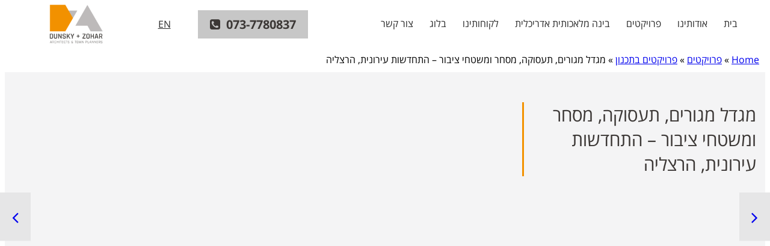

--- FILE ---
content_type: text/html; charset=UTF-8
request_url: https://www.dunskyarch.com/project/%D7%9E%D7%92%D7%93%D7%9C-%D7%9E%D7%92%D7%95%D7%A8%D7%99%D7%9D-%D7%AA%D7%A2%D7%A1%D7%95%D7%A7%D7%94-%D7%9E%D7%A1%D7%97%D7%A8-%D7%95%D7%9E%D7%A9%D7%98%D7%97%D7%99-%D7%A6%D7%99%D7%91%D7%95%D7%A8/
body_size: 21516
content:
<!DOCTYPE html>

<html dir="rtl" lang="he-IL">

<head>
	<meta charset="UTF-8">
	<meta name="viewport" content="width=device-width, initial-scale=1.0">
	<link rel='shortcut icon' type='image/x-icon' href='https://www.dunskyarch.com/wp-content/themes/dunsky_theme/favicon.ico' />
	

	<!-- endbuild -->

	<meta name='robots' content='index, follow, max-image-preview:large, max-snippet:-1, max-video-preview:-1' />
	<style>img:is([sizes="auto" i], [sizes^="auto," i]) { contain-intrinsic-size: 3000px 1500px }</style>
	<link rel="alternate" hreflang="en" href="https://www.dunskyarch.com/en/project/residential-tower-employment-commerce-and-public-spaces-urban-renewal-herzliya/" />
<link rel="alternate" hreflang="he" href="https://www.dunskyarch.com/project/%d7%9e%d7%92%d7%93%d7%9c-%d7%9e%d7%92%d7%95%d7%a8%d7%99%d7%9d-%d7%aa%d7%a2%d7%a1%d7%95%d7%a7%d7%94-%d7%9e%d7%a1%d7%97%d7%a8-%d7%95%d7%9e%d7%a9%d7%98%d7%97%d7%99-%d7%a6%d7%99%d7%91%d7%95%d7%a8/" />
<link rel="alternate" hreflang="x-default" href="https://www.dunskyarch.com/project/%d7%9e%d7%92%d7%93%d7%9c-%d7%9e%d7%92%d7%95%d7%a8%d7%99%d7%9d-%d7%aa%d7%a2%d7%a1%d7%95%d7%a7%d7%94-%d7%9e%d7%a1%d7%97%d7%a8-%d7%95%d7%9e%d7%a9%d7%98%d7%97%d7%99-%d7%a6%d7%99%d7%91%d7%95%d7%a8/" />

	<!-- This site is optimized with the Yoast SEO plugin v26.7 - https://yoast.com/wordpress/plugins/seo/ -->
	<title>פרויקט מגדל מגורים, תעסוקה, מסחר ומשטחי ציבור - התחדשות עירונית, הרצליה - דונסקי זוהר אדריכלים</title>
<link data-rocket-prefetch href="https://www.gstatic.com" rel="dns-prefetch">
<link data-rocket-prefetch href="https://www.googletagmanager.com" rel="dns-prefetch">
<link data-rocket-prefetch href="https://connect.facebook.net" rel="dns-prefetch">
<link data-rocket-prefetch href="https://use.fontawesome.com" rel="dns-prefetch">
<link data-rocket-prefetch href="https://www.google.com" rel="dns-prefetch">
<link data-rocket-prefetch href="https://cdn.enable.co.il" rel="dns-prefetch">
<style id="rocket-critical-css">.wpcf7 form .wpcf7-response-output{margin:2em 0.5em 1em;padding:0.2em 1em;border:2px solid #00a0d2}.wpcf7 form.init .wpcf7-response-output{display:none}@font-face{font-display:swap;font-family:'opensans-regular';src:url(https://www.dunskyarch.com/wp-content/themes/dunsky_theme/fonts/OpenSansHebrew-Regular.ttf) format("truetype")}@font-face{font-display:swap;font-family:'opensans-bold';src:url(https://www.dunskyarch.com/wp-content/themes/dunsky_theme/fonts/OpenSansHebrew-Bold.ttf) format("truetype")}body{direction:rtl;position:relative;overflow-x:hidden}html{overflow-x:hidden}*,*::before,*::after{box-sizing:border-box}p{margin:0 0 10px}ul{-webkit-padding-start:0;-moz-padding-start:0;padding:0}section{width:100%;max-width:1920px;margin:auto;padding:0 40px;overflow:hidden}@media only screen and (max-width:1200px){section{padding:0 15px}}img{vertical-align:middle;border:0}ul{margin-top:0;margin-bottom:10px}body{font-family:'opensans-regular';font-weight:normal}body .show-all{font-family:'opensans-regular';font-weight:normal;font-size:18px;color:#919191;margin-top:25px;float:left;border-bottom:3px solid #f39200;display:inline-block;padding-bottom:8px;-webkit-filter:grayscale(100%);filter:grayscale(100%);text-decoration:none}body .show-all a{color:#2b2b2b;text-decoration:none}body .side-title p.sub{font-family:'opensans-bold';font-weight:bold;font-size:30px;color:#c2bfbe}body .inner-cont{width:100%;max-width:1367px;margin:auto;padding:0 15px}body section.our-project .project{flex-basis:420px;position:relative;width:100%;height:auto}body section.our-project .project img{width:100%;height:auto}body section.our-project .project .desc{position:absolute;top:0;left:0;width:100%;height:100%;text-align:center;opacity:0;background:rgba(73,74,80,0.5)}body section.our-project .project .desc p{font-family:'opensans-regular';font-weight:normal;font-size:30px;color:#fff;position:absolute;top:50%;width:100%;text-align:center;display:block}@media only screen and (max-width:750px){body section.our-project .project .desc p{font-size:24px}}body section.our-project .project .desc p:before{content:"";position:absolute;right:40%;left:40%;top:-25px;border-top:3px solid #f39200;height:10px}body section.our-project .project .desc{opacity:1}header{z-index:39;position:fixed;top:0;left:0;right:0;display:flex;flex-wrap:nowrap;justify-content:space-between;align-items:center;width:100%;height:120px;max-width:1920px;margin:auto;padding:0 40px;background:#fff}@media only screen and (max-width:1200px){header{padding:0 15px}}header .tel{font-family:'opensans-bold';font-weight:bold;font-size:20px;color:#3c3836;text-decoration:none;margin:0 55px;white-space:nowrap;background:#c7c7c7;padding:10px 20px}header .tel i{margin-right:5px}@media only screen and (max-width:1200px){header .tel{display:none}}header .main-menu-cont{width:50%;flex-grow:1}header .main-menu-cont ul.main-menu{width:100%;list-style-type:none;-webkit-padding-start:0;display:flex;justify-content:flex-start}header .main-menu-cont ul.main-menu li{height:130px;margin:0 0.5%}@media only screen and (max-width:1200px){header .main-menu-cont ul.main-menu li{height:auto}}header .main-menu-cont ul.main-menu li ul.sub-menu{display:flex;visibility:hidden;opacity:0;top:120px;left:0;right:0;position:absolute;-webkit-padding-start:0;list-style-type:none;justify-content:flex-start}header .main-menu-cont ul.main-menu li ul.sub-menu li{border:none;height:auto;margin:0 25px}header .main-menu-cont ul.main-menu li ul.sub-menu li a{border:none;color:#fff;font-family:'opensans-regular';font-weight:normal;font-size:18px;top:0}header .main-menu-cont ul.main-menu li a{font-family:'opensans-regular';font-weight:normal;font-size:18px;color:#2b2b2b;padding:0 10px 20px 10px;text-decoration:none!important;white-space:nowrap;position:relative;top:58px}@media only screen and (max-width:1380px){header .main-menu-cont ul.main-menu li a{font-size:16px}}@media only screen and (min-width:1200px){header .main-menu-cont ul.main-menu{visibility:visible!important;opacity:1!important}}@media only screen and (max-width:1200px){header .main-menu-cont ul.main-menu{width:100%;list-style-type:none;-webkit-padding-start:0;display:block;position:fixed;left:0;right:0;top:0;bottom:0;background:rgba(0,0,0,0.75);text-align:center;padding-top:10px;z-index:10;overflow:hidden;visibility:hidden;opacity:0;margin-bottom:0}header .main-menu-cont ul.main-menu li{margin-bottom:15px;position:relative}header .main-menu-cont ul.main-menu li ul.sub-menu{display:block;visibility:visible!important;opacity:1;-webkit-padding-start:0;list-style-type:none;background-color:#3c3836!important;z-index:1;padding:1px 0!important;position:relative;top:11px!important}header .main-menu-cont ul.main-menu li ul.sub-menu li{border:none;margin:15px 0}header .main-menu-cont ul.main-menu li ul.sub-menu li a{border:none}header .main-menu-cont ul.main-menu li a{font-family:'opensans-regular';font-weight:normal;font-size:32px;color:#fff;padding:0 10px 5px 10px;text-decoration:none!important;white-space:nowrap;position:relative;top:5px}}header .language-select-cont{width:10%;padding-right:20px;margin-left:10px}@media only screen and (max-width:460px){header .language-select-cont{margin-left:40px}}@media screen and (-ms-high-contrast:active),(-ms-high-contrast:none){header .language-select-cont{margin-left:40px}}header .language-select-cont a{font-family:'opensans-regular';font-weight:normal;font-size:18px;color:#2b2b2b;text-decoration:underline}@media only screen and (max-width:1380px){header .language-select-cont a{font-size:16px}}header .logo-cont{z-index:9;text-align:left;height:100%;padding:5px 0}header .logo-cont img{padding-left:40px;height:100%}@media only screen and (max-width:1200px){header .logo-cont img{padding-left:20px}}@media only screen and (max-width:950px){header .logo-cont img{padding-left:0px;height:100%}}@media only screen and (max-width:950px){header{height:75px!important}}header .call-button{font-size:32px;margin-right:10px;color:#f39200;display:none}@media only screen and (max-width:1200px){header .call-button{display:block}}header .call-button i{position:relative;top:2px}#stickyalias{width:100%;height:120px}.toggle-button{width:38px;min-width:38px;height:38px;position:relative;top:5px;right:-10px;border-radius:5px;flex-basis:38px;z-index:20;display:none}@media only screen and (max-width:1200px){.toggle-button{display:block}}.toggle-button div{width:22px;height:3px;background-color:#f39200;position:absolute;border-radius:2px}.toggle-button div:nth-child(1){top:5px;left:4px}.toggle-button div:nth-child(2){top:13px;left:4px}.toggle-button div:nth-child(3){top:21px;left:4px}section.contacts .gray-bg{position:absolute;background:var(--wpr-bg-3430f25a-b54d-4593-b791-e97f1c2425fa);top:0;right:0;left:0;bottom:680px;display:none}@media only screen and (max-width:700px){section.contacts .gray-bg{display:block}}@media only screen and (max-width:455px){section.contacts .gray-bg{bottom:500px}}@media only screen and (max-width:1350px){section.contacts .form-cont .side-title p.sub{display:none}}section.contacts .form-cont .wpcf7-response-output{font-family:'opensans-regular';font-weight:normal;color:#fff}section.our-project{background:#f4f4f5;padding:0;padding-bottom:50px}@media only screen and (max-width:700px){section.our-project .inner-cont{padding:0}}section.our-project .flex-cont{display:flex;flex-wrap:wrap;justify-content:space-between}section.our-project .project{flex-basis:auto!important;margin-bottom:2vw;height:495px;max-height:495px;background-repeat:no-repeat!important;background-size:cover!important;background-position:center!important}section.our-project .project a{color:#fff}section.our-project .project img{visibility:hidden}@media only screen and (max-width:700px){section.our-project .project{width:70%!important;margin:auto;margin-bottom:2vw}}@media only screen and (max-width:500px){section.our-project .project{width:90%!important}}section.our-project .project:nth-child(10n+1){width:31.5%}section.our-project .project .desc{opacity:0!important}section.project-section-header{background:#f4f4f5;padding:50px 0}section.project-section-header .flex-cont{display:flex;align-items:flex-start}@media only screen and (max-width:1200px){section.project-section-header .flex-cont{flex-direction:column;align-items:flex-start}}section.project-section-header .top-title{margin:0;padding-left:25px;width:31.5%;border-left:3px solid #f39200}@media only screen and (max-width:1200px){section.project-section-header .top-title{flex-basis:0;margin-bottom:25px;border-left:none;padding-bottom:15px;border-bottom:3px solid #f39200;width:100%}}section.project-section-header .top-title h1{font-family:'opensans-regular';font-weight:normal;font-size:30px;color:#3c3836;white-space:normal;margin:0}@media only screen and (max-width:1200px){section.project-section-header .top-title h1{white-space:normal}}section.project-section-header .top-title p.sub{font-family:'opensans-regular';font-weight:normal;font-size:30px;color:#a2a09f;text-align:right;display:inline}section.project-section-header .text{font-family:'opensans-regular';font-weight:normal;font-size:18px;color:#919191;display:inline-block;margin:0;padding-right:50px;width:68.5%}@media only screen and (max-width:1200px){section.project-section-header .text{padding-right:0;width:100%}}.nav-slide{position:fixed;top:50%;right:0;left:0}nav a{position:absolute;top:50%;display:block;outline:none;text-align:left;z-index:1000;transform:translateY(-50%)}nav a.prev{left:0}nav a.next{right:0}.nav-slide .icon-wrap{position:relative;z-index:100;display:block;padding:20px;background-color:#e6e6e7;font-size:30px}.nav-slide div{position:absolute;top:50%;padding:0 100px;background-color:#46484a}.nav-slide a.prev div{left:0;padding-right:120px;transform:translateY(-50%) translateX(-100%);height:100%}.nav-slide a.next div{right:0;padding-left:120px;text-align:right;height:100%;transform:translateY(-50%) translateX(100%)}.nav-slide h3{position:relative;margin:0;color:#fff;white-space:nowrap;font-family:'opensans-regular';font-weight:normal;font-size:17px;color:#fff;line-height:71px}.nav-slide img{position:absolute;top:0;height:100%}.nav-slide a.prev img{right:0}.nav-slide a.next img{left:0}@media screen and (max-width:520px){.nav-slide a.prev{transform-origin:0% 50%}.nav-slide a.next{transform-origin:100% 50%}.nav-slide a{transform:scale(0.6)}}.breadcrumbs{max-width:1920px;margin:auto}.grecaptcha-badge{display:none}body.en{direction:ltr}body.en *{direction:ltr}body.en .show-all{float:right}body.en section.our-project .project .desc{left:auto;right:0}body.en header .tel i{margin-right:0;margin-left:5px}body.en header .language-select-cont{padding-right:0;padding-left:20px;margin-left:0;margin-right:10px}@media only screen and (max-width:460px){body.en header .language-select-cont{margin-left:0;margin-right:40px}}@media screen and (-ms-high-contrast:active),(-ms-high-contrast:none){body.en header .language-select-cont{margin-left:0;margin-right:40px}}body.en header .logo-cont{text-align:right}body.en header .logo-cont img{padding-left:0;padding-right:40px}@media only screen and (max-width:1200px){body.en header .logo-cont img{padding-left:0;padding-right:20px}}@media only screen and (max-width:950px){body.en header .logo-cont img{padding-left:0;padding-right:0px}}body.en header .call-button{margin-right:0;margin-left:10px}body.en .toggle-button{right:auto;left:-10px}body.en section.contacts .side-title p.sub{color:#4e4e4e}body.en section.project-section-header .top-title{padding-left:0;padding-right:25px;border-left:none;border-right:3px solid #f39200}@media only screen and (max-width:1200px){body.en section.project-section-header .top-title{border-left:none;border-right:none}}body.en section.project-section-header .top-title p.sub{text-align:left}body.en section.project-section-header .text{padding-right:0;padding-left:50px}@media only screen and (max-width:1200px){body.en section.project-section-header .text{padding-right:0;padding-left:0}}body.en .nav-slide .icon-wrap i{transform:scaleX(-1)}body.en nav a{text-align:right}body.en nav a.prev{left:auto;right:0}body.en nav a.next{right:auto;left:0}body.en .nav-slide a.prev div{left:auto;right:0;transform:translateY(-50%) translateX(100%)}body.en .nav-slide a.next div{right:auto;padding-left:0px;left:0;padding-left:120px;text-align:left;transform:translateY(-50%) translateX(-100%)}body.en .nav-slide a.prev img{right:auto;left:0}body.en .nav-slide a.next img{left:auto;right:0}section.our-project .project:nth-child(10n+1){width:25%!important}@media screen and (max-width:1650px){header .tel{margin:0 25px}}@media screen and (max-width:950px){section.our-project .project{width:100%!important}}body{overflow:hidden}:root{--swiper-theme-color:#007aff}:root{--swiper-navigation-size:44px}</style><link rel="preload" data-rocket-preload as="image" href="https://www.dunskyarch.com/wp-content/uploads/2023/07/dunsky-logo-1.png" fetchpriority="high">
	<meta name="description" content="פרויקט מגדל מגורים, תעסוקה, מסחר ומשטחי ציבור - התחדשות עירונית, הרצליה - עוצב ותוכנן על ידי דונסקי זוהר אדריכלים ומעצבי פנים: משרד אדריכלות ועיצוב פנים משרדים, חללים מסחריים, מגורים והתחדשות עירונית." />
	<link rel="canonical" href="https://www.dunskyarch.com/project/מגדל-מגורים-תעסוקה-מסחר-ומשטחי-ציבור/" />
	<meta property="og:locale" content="he_IL" />
	<meta property="og:type" content="article" />
	<meta property="og:title" content="פרויקט מגדל מגורים, תעסוקה, מסחר ומשטחי ציבור - התחדשות עירונית, הרצליה - דונסקי זוהר אדריכלים" />
	<meta property="og:description" content="פרויקט מגדל מגורים, תעסוקה, מסחר ומשטחי ציבור - התחדשות עירונית, הרצליה - עוצב ותוכנן על ידי דונסקי זוהר אדריכלים ומעצבי פנים: משרד אדריכלות ועיצוב פנים משרדים, חללים מסחריים, מגורים והתחדשות עירונית." />
	<meta property="og:url" content="https://www.dunskyarch.com/project/מגדל-מגורים-תעסוקה-מסחר-ומשטחי-ציבור/" />
	<meta property="og:site_name" content="דונסקי זוהר אדריכלים" />
	<meta property="article:publisher" content="https://www.facebook.com/dunskyarch/" />
	<meta property="article:modified_time" content="2024-07-01T05:53:50+00:00" />
	<meta property="og:image" content="https://www.dunskyarch.com/wp-content/uploads/2023/07/dunsky-logo-1.png" />
	<meta property="og:image:width" content="564" />
	<meta property="og:image:height" content="422" />
	<meta property="og:image:type" content="image/png" />
	<meta name="twitter:card" content="summary_large_image" />
	<script type="application/ld+json" class="yoast-schema-graph">{"@context":"https://schema.org","@graph":[{"@type":["WebPage","CollectionPage"],"@id":"https://www.dunskyarch.com/project/%d7%9e%d7%92%d7%93%d7%9c-%d7%9e%d7%92%d7%95%d7%a8%d7%99%d7%9d-%d7%aa%d7%a2%d7%a1%d7%95%d7%a7%d7%94-%d7%9e%d7%a1%d7%97%d7%a8-%d7%95%d7%9e%d7%a9%d7%98%d7%97%d7%99-%d7%a6%d7%99%d7%91%d7%95%d7%a8/","url":"https://www.dunskyarch.com/project/%d7%9e%d7%92%d7%93%d7%9c-%d7%9e%d7%92%d7%95%d7%a8%d7%99%d7%9d-%d7%aa%d7%a2%d7%a1%d7%95%d7%a7%d7%94-%d7%9e%d7%a1%d7%97%d7%a8-%d7%95%d7%9e%d7%a9%d7%98%d7%97%d7%99-%d7%a6%d7%99%d7%91%d7%95%d7%a8/","name":"פרויקט מגדל מגורים, תעסוקה, מסחר ומשטחי ציבור - התחדשות עירונית, הרצליה - דונסקי זוהר אדריכלים","isPartOf":{"@id":"https://www.dunskyarch.com/#website"},"datePublished":"2023-10-02T12:04:15+00:00","dateModified":"2024-07-01T05:53:50+00:00","description":"פרויקט מגדל מגורים, תעסוקה, מסחר ומשטחי ציבור - התחדשות עירונית, הרצליה - עוצב ותוכנן על ידי דונסקי זוהר אדריכלים ומעצבי פנים: משרד אדריכלות ועיצוב פנים משרדים, חללים מסחריים, מגורים והתחדשות עירונית.","breadcrumb":{"@id":"https://www.dunskyarch.com/project/%d7%9e%d7%92%d7%93%d7%9c-%d7%9e%d7%92%d7%95%d7%a8%d7%99%d7%9d-%d7%aa%d7%a2%d7%a1%d7%95%d7%a7%d7%94-%d7%9e%d7%a1%d7%97%d7%a8-%d7%95%d7%9e%d7%a9%d7%98%d7%97%d7%99-%d7%a6%d7%99%d7%91%d7%95%d7%a8/#breadcrumb"},"inLanguage":"he-IL"},{"@type":"BreadcrumbList","@id":"https://www.dunskyarch.com/project/%d7%9e%d7%92%d7%93%d7%9c-%d7%9e%d7%92%d7%95%d7%a8%d7%99%d7%9d-%d7%aa%d7%a2%d7%a1%d7%95%d7%a7%d7%94-%d7%9e%d7%a1%d7%97%d7%a8-%d7%95%d7%9e%d7%a9%d7%98%d7%97%d7%99-%d7%a6%d7%99%d7%91%d7%95%d7%a8/#breadcrumb","itemListElement":[{"@type":"ListItem","position":1,"name":"Home","item":"https://www.dunskyarch.com/"},{"@type":"ListItem","position":2,"name":"פרויקטים","item":"https://www.dunskyarch.com/project/"},{"@type":"ListItem","position":3,"name":"פרויקטים בתכנון","item":"https://www.dunskyarch.com/project_type/%d7%a4%d7%a8%d7%95%d7%99%d7%a7%d7%98%d7%99%d7%9d-%d7%91%d7%aa%d7%9b%d7%a0%d7%95%d7%9f/"},{"@type":"ListItem","position":4,"name":"מגדל מגורים, תעסוקה, מסחר ומשטחי ציבור &#8211; התחדשות עירונית, הרצליה"}]},{"@type":"WebSite","@id":"https://www.dunskyarch.com/#website","url":"https://www.dunskyarch.com/","name":"דונסקי זוהר אדריכלים","description":"משרד אדריכלים ומעצבי פנים","publisher":{"@id":"https://www.dunskyarch.com/#organization"},"alternateName":"דונסקי זוהר משרד אדריכלים ומעצבי פנים","potentialAction":[{"@type":"SearchAction","target":{"@type":"EntryPoint","urlTemplate":"https://www.dunskyarch.com/?s={search_term_string}"},"query-input":{"@type":"PropertyValueSpecification","valueRequired":true,"valueName":"search_term_string"}}],"inLanguage":"he-IL"},{"@type":"Organization","@id":"https://www.dunskyarch.com/#organization","name":"דונסקי זוהר אדריכלים ומעצבי פנים","alternateName":"דונסקי זוהר משרד אדריכלים","url":"https://www.dunskyarch.com/","logo":{"@type":"ImageObject","inLanguage":"he-IL","@id":"https://www.dunskyarch.com/#/schema/logo/image/","url":"https://www.dunskyarch.com/wp-content/uploads/2023/07/dunsky-logo-1.png","contentUrl":"https://www.dunskyarch.com/wp-content/uploads/2023/07/dunsky-logo-1.png","width":564,"height":422,"caption":"דונסקי זוהר אדריכלים ומעצבי פנים"},"image":{"@id":"https://www.dunskyarch.com/#/schema/logo/image/"},"sameAs":["https://www.facebook.com/dunskyarch/","https://www.instagram.com/dunsky_architects/","https://www.youtube.com/channel/UCkbn55T3KSvvfgmOo6Rpl4w","https://www.linkedin.com/company/dunskyarch/"]}]}</script>
	<!-- / Yoast SEO plugin. -->


<link rel='dns-prefetch' href='//www.dunskyarch.com' />
<link rel='dns-prefetch' href='//maxcdn.bootstrapcdn.com' />
<link rel='dns-prefetch' href='//use.fontawesome.com' />
<link rel='dns-prefetch' href='//cdnjs.cloudflare.com' />
<link rel="alternate" type="application/rss+xml" title="דונסקי זוהר אדריכלים &laquo; פיד תגובות של מגדל מגורים, תעסוקה, מסחר ומשטחי ציבור &#8211; התחדשות עירונית, הרצליה" href="https://www.dunskyarch.com/project/%d7%9e%d7%92%d7%93%d7%9c-%d7%9e%d7%92%d7%95%d7%a8%d7%99%d7%9d-%d7%aa%d7%a2%d7%a1%d7%95%d7%a7%d7%94-%d7%9e%d7%a1%d7%97%d7%a8-%d7%95%d7%9e%d7%a9%d7%98%d7%97%d7%99-%d7%a6%d7%99%d7%91%d7%95%d7%a8/feed/" />
<style id='wp-emoji-styles-inline-css' type='text/css'>

	img.wp-smiley, img.emoji {
		display: inline !important;
		border: none !important;
		box-shadow: none !important;
		height: 1em !important;
		width: 1em !important;
		margin: 0 0.07em !important;
		vertical-align: -0.1em !important;
		background: none !important;
		padding: 0 !important;
	}
</style>
<style id='classic-theme-styles-inline-css' type='text/css'>
/**
 * These rules are needed for backwards compatibility.
 * They should match the button element rules in the base theme.json file.
 */
.wp-block-button__link {
	color: #ffffff;
	background-color: #32373c;
	border-radius: 9999px; /* 100% causes an oval, but any explicit but really high value retains the pill shape. */

	/* This needs a low specificity so it won't override the rules from the button element if defined in theme.json. */
	box-shadow: none;
	text-decoration: none;

	/* The extra 2px are added to size solids the same as the outline versions.*/
	padding: calc(0.667em + 2px) calc(1.333em + 2px);

	font-size: 1.125em;
}

.wp-block-file__button {
	background: #32373c;
	color: #ffffff;
	text-decoration: none;
}

</style>
<style id='global-styles-inline-css' type='text/css'>
:root{--wp--preset--aspect-ratio--square: 1;--wp--preset--aspect-ratio--4-3: 4/3;--wp--preset--aspect-ratio--3-4: 3/4;--wp--preset--aspect-ratio--3-2: 3/2;--wp--preset--aspect-ratio--2-3: 2/3;--wp--preset--aspect-ratio--16-9: 16/9;--wp--preset--aspect-ratio--9-16: 9/16;--wp--preset--color--black: #000000;--wp--preset--color--cyan-bluish-gray: #abb8c3;--wp--preset--color--white: #ffffff;--wp--preset--color--pale-pink: #f78da7;--wp--preset--color--vivid-red: #cf2e2e;--wp--preset--color--luminous-vivid-orange: #ff6900;--wp--preset--color--luminous-vivid-amber: #fcb900;--wp--preset--color--light-green-cyan: #7bdcb5;--wp--preset--color--vivid-green-cyan: #00d084;--wp--preset--color--pale-cyan-blue: #8ed1fc;--wp--preset--color--vivid-cyan-blue: #0693e3;--wp--preset--color--vivid-purple: #9b51e0;--wp--preset--gradient--vivid-cyan-blue-to-vivid-purple: linear-gradient(135deg,rgba(6,147,227,1) 0%,rgb(155,81,224) 100%);--wp--preset--gradient--light-green-cyan-to-vivid-green-cyan: linear-gradient(135deg,rgb(122,220,180) 0%,rgb(0,208,130) 100%);--wp--preset--gradient--luminous-vivid-amber-to-luminous-vivid-orange: linear-gradient(135deg,rgba(252,185,0,1) 0%,rgba(255,105,0,1) 100%);--wp--preset--gradient--luminous-vivid-orange-to-vivid-red: linear-gradient(135deg,rgba(255,105,0,1) 0%,rgb(207,46,46) 100%);--wp--preset--gradient--very-light-gray-to-cyan-bluish-gray: linear-gradient(135deg,rgb(238,238,238) 0%,rgb(169,184,195) 100%);--wp--preset--gradient--cool-to-warm-spectrum: linear-gradient(135deg,rgb(74,234,220) 0%,rgb(151,120,209) 20%,rgb(207,42,186) 40%,rgb(238,44,130) 60%,rgb(251,105,98) 80%,rgb(254,248,76) 100%);--wp--preset--gradient--blush-light-purple: linear-gradient(135deg,rgb(255,206,236) 0%,rgb(152,150,240) 100%);--wp--preset--gradient--blush-bordeaux: linear-gradient(135deg,rgb(254,205,165) 0%,rgb(254,45,45) 50%,rgb(107,0,62) 100%);--wp--preset--gradient--luminous-dusk: linear-gradient(135deg,rgb(255,203,112) 0%,rgb(199,81,192) 50%,rgb(65,88,208) 100%);--wp--preset--gradient--pale-ocean: linear-gradient(135deg,rgb(255,245,203) 0%,rgb(182,227,212) 50%,rgb(51,167,181) 100%);--wp--preset--gradient--electric-grass: linear-gradient(135deg,rgb(202,248,128) 0%,rgb(113,206,126) 100%);--wp--preset--gradient--midnight: linear-gradient(135deg,rgb(2,3,129) 0%,rgb(40,116,252) 100%);--wp--preset--font-size--small: 13px;--wp--preset--font-size--medium: 20px;--wp--preset--font-size--large: 36px;--wp--preset--font-size--x-large: 42px;--wp--preset--spacing--20: 0.44rem;--wp--preset--spacing--30: 0.67rem;--wp--preset--spacing--40: 1rem;--wp--preset--spacing--50: 1.5rem;--wp--preset--spacing--60: 2.25rem;--wp--preset--spacing--70: 3.38rem;--wp--preset--spacing--80: 5.06rem;--wp--preset--shadow--natural: 6px 6px 9px rgba(0, 0, 0, 0.2);--wp--preset--shadow--deep: 12px 12px 50px rgba(0, 0, 0, 0.4);--wp--preset--shadow--sharp: 6px 6px 0px rgba(0, 0, 0, 0.2);--wp--preset--shadow--outlined: 6px 6px 0px -3px rgba(255, 255, 255, 1), 6px 6px rgba(0, 0, 0, 1);--wp--preset--shadow--crisp: 6px 6px 0px rgba(0, 0, 0, 1);}:where(.is-layout-flex){gap: 0.5em;}:where(.is-layout-grid){gap: 0.5em;}body .is-layout-flex{display: flex;}.is-layout-flex{flex-wrap: wrap;align-items: center;}.is-layout-flex > :is(*, div){margin: 0;}body .is-layout-grid{display: grid;}.is-layout-grid > :is(*, div){margin: 0;}:where(.wp-block-columns.is-layout-flex){gap: 2em;}:where(.wp-block-columns.is-layout-grid){gap: 2em;}:where(.wp-block-post-template.is-layout-flex){gap: 1.25em;}:where(.wp-block-post-template.is-layout-grid){gap: 1.25em;}.has-black-color{color: var(--wp--preset--color--black) !important;}.has-cyan-bluish-gray-color{color: var(--wp--preset--color--cyan-bluish-gray) !important;}.has-white-color{color: var(--wp--preset--color--white) !important;}.has-pale-pink-color{color: var(--wp--preset--color--pale-pink) !important;}.has-vivid-red-color{color: var(--wp--preset--color--vivid-red) !important;}.has-luminous-vivid-orange-color{color: var(--wp--preset--color--luminous-vivid-orange) !important;}.has-luminous-vivid-amber-color{color: var(--wp--preset--color--luminous-vivid-amber) !important;}.has-light-green-cyan-color{color: var(--wp--preset--color--light-green-cyan) !important;}.has-vivid-green-cyan-color{color: var(--wp--preset--color--vivid-green-cyan) !important;}.has-pale-cyan-blue-color{color: var(--wp--preset--color--pale-cyan-blue) !important;}.has-vivid-cyan-blue-color{color: var(--wp--preset--color--vivid-cyan-blue) !important;}.has-vivid-purple-color{color: var(--wp--preset--color--vivid-purple) !important;}.has-black-background-color{background-color: var(--wp--preset--color--black) !important;}.has-cyan-bluish-gray-background-color{background-color: var(--wp--preset--color--cyan-bluish-gray) !important;}.has-white-background-color{background-color: var(--wp--preset--color--white) !important;}.has-pale-pink-background-color{background-color: var(--wp--preset--color--pale-pink) !important;}.has-vivid-red-background-color{background-color: var(--wp--preset--color--vivid-red) !important;}.has-luminous-vivid-orange-background-color{background-color: var(--wp--preset--color--luminous-vivid-orange) !important;}.has-luminous-vivid-amber-background-color{background-color: var(--wp--preset--color--luminous-vivid-amber) !important;}.has-light-green-cyan-background-color{background-color: var(--wp--preset--color--light-green-cyan) !important;}.has-vivid-green-cyan-background-color{background-color: var(--wp--preset--color--vivid-green-cyan) !important;}.has-pale-cyan-blue-background-color{background-color: var(--wp--preset--color--pale-cyan-blue) !important;}.has-vivid-cyan-blue-background-color{background-color: var(--wp--preset--color--vivid-cyan-blue) !important;}.has-vivid-purple-background-color{background-color: var(--wp--preset--color--vivid-purple) !important;}.has-black-border-color{border-color: var(--wp--preset--color--black) !important;}.has-cyan-bluish-gray-border-color{border-color: var(--wp--preset--color--cyan-bluish-gray) !important;}.has-white-border-color{border-color: var(--wp--preset--color--white) !important;}.has-pale-pink-border-color{border-color: var(--wp--preset--color--pale-pink) !important;}.has-vivid-red-border-color{border-color: var(--wp--preset--color--vivid-red) !important;}.has-luminous-vivid-orange-border-color{border-color: var(--wp--preset--color--luminous-vivid-orange) !important;}.has-luminous-vivid-amber-border-color{border-color: var(--wp--preset--color--luminous-vivid-amber) !important;}.has-light-green-cyan-border-color{border-color: var(--wp--preset--color--light-green-cyan) !important;}.has-vivid-green-cyan-border-color{border-color: var(--wp--preset--color--vivid-green-cyan) !important;}.has-pale-cyan-blue-border-color{border-color: var(--wp--preset--color--pale-cyan-blue) !important;}.has-vivid-cyan-blue-border-color{border-color: var(--wp--preset--color--vivid-cyan-blue) !important;}.has-vivid-purple-border-color{border-color: var(--wp--preset--color--vivid-purple) !important;}.has-vivid-cyan-blue-to-vivid-purple-gradient-background{background: var(--wp--preset--gradient--vivid-cyan-blue-to-vivid-purple) !important;}.has-light-green-cyan-to-vivid-green-cyan-gradient-background{background: var(--wp--preset--gradient--light-green-cyan-to-vivid-green-cyan) !important;}.has-luminous-vivid-amber-to-luminous-vivid-orange-gradient-background{background: var(--wp--preset--gradient--luminous-vivid-amber-to-luminous-vivid-orange) !important;}.has-luminous-vivid-orange-to-vivid-red-gradient-background{background: var(--wp--preset--gradient--luminous-vivid-orange-to-vivid-red) !important;}.has-very-light-gray-to-cyan-bluish-gray-gradient-background{background: var(--wp--preset--gradient--very-light-gray-to-cyan-bluish-gray) !important;}.has-cool-to-warm-spectrum-gradient-background{background: var(--wp--preset--gradient--cool-to-warm-spectrum) !important;}.has-blush-light-purple-gradient-background{background: var(--wp--preset--gradient--blush-light-purple) !important;}.has-blush-bordeaux-gradient-background{background: var(--wp--preset--gradient--blush-bordeaux) !important;}.has-luminous-dusk-gradient-background{background: var(--wp--preset--gradient--luminous-dusk) !important;}.has-pale-ocean-gradient-background{background: var(--wp--preset--gradient--pale-ocean) !important;}.has-electric-grass-gradient-background{background: var(--wp--preset--gradient--electric-grass) !important;}.has-midnight-gradient-background{background: var(--wp--preset--gradient--midnight) !important;}.has-small-font-size{font-size: var(--wp--preset--font-size--small) !important;}.has-medium-font-size{font-size: var(--wp--preset--font-size--medium) !important;}.has-large-font-size{font-size: var(--wp--preset--font-size--large) !important;}.has-x-large-font-size{font-size: var(--wp--preset--font-size--x-large) !important;}
:where(.wp-block-post-template.is-layout-flex){gap: 1.25em;}:where(.wp-block-post-template.is-layout-grid){gap: 1.25em;}
:where(.wp-block-columns.is-layout-flex){gap: 2em;}:where(.wp-block-columns.is-layout-grid){gap: 2em;}
:root :where(.wp-block-pullquote){font-size: 1.5em;line-height: 1.6;}
</style>
<link data-minify="1" rel='preload'  href='https://www.dunskyarch.com/wp-content/cache/min/1/wp-content/plugins/sitepress-multilingual-cms/dist/css/blocks/styles.css?ver=1768725491' data-rocket-async="style" as="style" onload="this.onload=null;this.rel='stylesheet'" onerror="this.removeAttribute('data-rocket-async')"  type='text/css' media='all' />
<link data-minify="1" rel='preload'  href='https://www.dunskyarch.com/wp-content/cache/min/1/wp-content/plugins/contact-form-7/includes/css/styles.css?ver=1768725491' data-rocket-async="style" as="style" onload="this.onload=null;this.rel='stylesheet'" onerror="this.removeAttribute('data-rocket-async')"  type='text/css' media='all' />
<link data-minify="1" rel='preload'  href='https://www.dunskyarch.com/wp-content/cache/min/1/wp-content/plugins/wpcf7-redirect/build/assets/frontend-script.css?ver=1768725491' data-rocket-async="style" as="style" onload="this.onload=null;this.rel='stylesheet'" onerror="this.removeAttribute('data-rocket-async')"  type='text/css' media='all' />
<link data-minify="1" rel='preload'  href='https://www.dunskyarch.com/wp-content/cache/background-css/1/www.dunskyarch.com/wp-content/cache/min/1/wp-content/themes/dunsky_theme/css/styles.min.css?ver=1768725491&wpr_t=1768946069' data-rocket-async="style" as="style" onload="this.onload=null;this.rel='stylesheet'" onerror="this.removeAttribute('data-rocket-async')"  type='text/css' media='all' />
<link data-minify="1" rel='preload'  href='https://www.dunskyarch.com/wp-content/cache/min/1/wp-content/themes/dunsky_theme/css/edits.css?ver=1768725491' data-rocket-async="style" as="style" onload="this.onload=null;this.rel='stylesheet'" onerror="this.removeAttribute('data-rocket-async')"  type='text/css' media='all' />
<link data-minify="1" rel='preload'  href='https://www.dunskyarch.com/wp-content/cache/background-css/1/www.dunskyarch.com/wp-content/cache/min/1/ajax/libs/OwlCarousel2/2.2.1/assets/owl.carousel.css?ver=1768725491&wpr_t=1768946069' data-rocket-async="style" as="style" onload="this.onload=null;this.rel='stylesheet'" onerror="this.removeAttribute('data-rocket-async')"  type='text/css' media='all' />
<link data-minify="1" rel='preload'  href='https://www.dunskyarch.com/wp-content/cache/min/1/ajax/libs/OwlCarousel2/2.2.1/assets/owl.theme.default.css?ver=1768725492' data-rocket-async="style" as="style" onload="this.onload=null;this.rel='stylesheet'" onerror="this.removeAttribute('data-rocket-async')"  type='text/css' media='all' />
<link data-minify="1" rel='preload'  href='https://www.dunskyarch.com/wp-content/cache/min/1/wp-content/themes/dunsky_theme/plugins/swiper/swiper.css?ver=1768725492' data-rocket-async="style" as="style" onload="this.onload=null;this.rel='stylesheet'" onerror="this.removeAttribute('data-rocket-async')"  type='text/css' media='all' />
<link data-minify="1" rel='preload'  href='https://www.dunskyarch.com/wp-content/cache/min/1/wp-content/themes/dunsky_theme/plugins/fancybox/jquery.fancybox.css?ver=1768725492' data-rocket-async="style" as="style" onload="this.onload=null;this.rel='stylesheet'" onerror="this.removeAttribute('data-rocket-async')"  type='text/css' media='all' />
<link data-minify="1" rel='preload'  href='https://www.dunskyarch.com/wp-content/cache/min/1/wp-content/themes/dunsky_theme/css/edits.css?ver=1768725491' data-rocket-async="style" as="style" onload="this.onload=null;this.rel='stylesheet'" onerror="this.removeAttribute('data-rocket-async')"  type='text/css' media='all' />
<style id='rocket-lazyload-inline-css' type='text/css'>
.rll-youtube-player{position:relative;padding-bottom:56.23%;height:0;overflow:hidden;max-width:100%;}.rll-youtube-player:focus-within{outline: 2px solid currentColor;outline-offset: 5px;}.rll-youtube-player iframe{position:absolute;top:0;left:0;width:100%;height:100%;z-index:100;background:0 0}.rll-youtube-player img{bottom:0;display:block;left:0;margin:auto;max-width:100%;width:100%;position:absolute;right:0;top:0;border:none;height:auto;-webkit-transition:.4s all;-moz-transition:.4s all;transition:.4s all}.rll-youtube-player img:hover{-webkit-filter:brightness(75%)}.rll-youtube-player .play{height:100%;width:100%;left:0;top:0;position:absolute;background:var(--wpr-bg-27ae6a64-8843-4323-a76e-5b03fb6125f0) no-repeat center;background-color: transparent !important;cursor:pointer;border:none;}
</style>
<script type="text/javascript" src="https://www.dunskyarch.com/wp-includes/js/jquery/jquery.js?ver=3.7.1" id="jquery-core-js"></script>
<script data-minify="1" type="text/javascript" src="https://www.dunskyarch.com/wp-content/cache/min/1/wp-includes/js/jquery/jquery-migrate.js?ver=1768724970" id="jquery-migrate-js"></script>
<link rel="https://api.w.org/" href="https://www.dunskyarch.com/wp-json/" /><link rel="EditURI" type="application/rsd+xml" title="RSD" href="https://www.dunskyarch.com/xmlrpc.php?rsd" />
<link data-minify="1" rel="preload" href="https://www.dunskyarch.com/wp-content/cache/min/1/wp-content/themes/dunsky_theme/rtl.css?ver=1768725492" data-rocket-async="style" as="style" onload="this.onload=null;this.rel='stylesheet'" onerror="this.removeAttribute('data-rocket-async')"  type="text/css" media="screen" /><meta name="generator" content="WordPress 6.8.3" />
<link rel='shortlink' href='https://www.dunskyarch.com/?p=8348' />
<link rel="alternate" title="oEmbed (JSON)" type="application/json+oembed" href="https://www.dunskyarch.com/wp-json/oembed/1.0/embed?url=https%3A%2F%2Fwww.dunskyarch.com%2Fproject%2F%25d7%259e%25d7%2592%25d7%2593%25d7%259c-%25d7%259e%25d7%2592%25d7%2595%25d7%25a8%25d7%2599%25d7%259d-%25d7%25aa%25d7%25a2%25d7%25a1%25d7%2595%25d7%25a7%25d7%2594-%25d7%259e%25d7%25a1%25d7%2597%25d7%25a8-%25d7%2595%25d7%259e%25d7%25a9%25d7%2598%25d7%2597%25d7%2599-%25d7%25a6%25d7%2599%25d7%2591%25d7%2595%25d7%25a8%2F" />
<link rel="alternate" title="oEmbed (XML)" type="text/xml+oembed" href="https://www.dunskyarch.com/wp-json/oembed/1.0/embed?url=https%3A%2F%2Fwww.dunskyarch.com%2Fproject%2F%25d7%259e%25d7%2592%25d7%2593%25d7%259c-%25d7%259e%25d7%2592%25d7%2595%25d7%25a8%25d7%2599%25d7%259d-%25d7%25aa%25d7%25a2%25d7%25a1%25d7%2595%25d7%25a7%25d7%2594-%25d7%259e%25d7%25a1%25d7%2597%25d7%25a8-%25d7%2595%25d7%259e%25d7%25a9%25d7%2598%25d7%2597%25d7%2599-%25d7%25a6%25d7%2599%25d7%2591%25d7%2595%25d7%25a8%2F&#038;format=xml" />
<meta name="generator" content="WPML ver:4.6.15 stt:1,20;" />
<noscript><style id="rocket-lazyload-nojs-css">.rll-youtube-player, [data-lazy-src]{display:none !important;}</style></noscript><script>
/*! loadCSS rel=preload polyfill. [c]2017 Filament Group, Inc. MIT License */
(function(w){"use strict";if(!w.loadCSS){w.loadCSS=function(){}}
var rp=loadCSS.relpreload={};rp.support=(function(){var ret;try{ret=w.document.createElement("link").relList.supports("preload")}catch(e){ret=!1}
return function(){return ret}})();rp.bindMediaToggle=function(link){var finalMedia=link.media||"all";function enableStylesheet(){link.media=finalMedia}
if(link.addEventListener){link.addEventListener("load",enableStylesheet)}else if(link.attachEvent){link.attachEvent("onload",enableStylesheet)}
setTimeout(function(){link.rel="stylesheet";link.media="only x"});setTimeout(enableStylesheet,3000)};rp.poly=function(){if(rp.support()){return}
var links=w.document.getElementsByTagName("link");for(var i=0;i<links.length;i++){var link=links[i];if(link.rel==="preload"&&link.getAttribute("as")==="style"&&!link.getAttribute("data-loadcss")){link.setAttribute("data-loadcss",!0);rp.bindMediaToggle(link)}}};if(!rp.support()){rp.poly();var run=w.setInterval(rp.poly,500);if(w.addEventListener){w.addEventListener("load",function(){rp.poly();w.clearInterval(run)})}else if(w.attachEvent){w.attachEvent("onload",function(){rp.poly();w.clearInterval(run)})}}
if(typeof exports!=="undefined"){exports.loadCSS=loadCSS}
else{w.loadCSS=loadCSS}}(typeof global!=="undefined"?global:this))
</script>	<!-- Google Tag Manager -->
	<script>(function(w,d,s,l,i){w[l]=w[l]||[];w[l].push({'gtm.start':
	new Date().getTime(),event:'gtm.js'});var f=d.getElementsByTagName(s)[0],
	j=d.createElement(s),dl=l!='dataLayer'?'&l='+l:'';j.async=true;j.src=
	'https://www.googletagmanager.com/gtm.js?id='+i+dl;f.parentNode.insertBefore(j,f);
	})(window,document,'script','dataLayer','GTM-KNDJSG2');</script>
	<!-- End Google Tag Manager -->
	<!-- Facebook Pixel Code -->
	<script>
	  !function(f,b,e,v,n,t,s)
	  {if(f.fbq)return;n=f.fbq=function(){n.callMethod?
	  n.callMethod.apply(n,arguments):n.queue.push(arguments)};
	  if(!f._fbq)f._fbq=n;n.push=n;n.loaded=!0;n.version='2.0';
	  n.queue=[];t=b.createElement(e);t.async=!0;
	  t.src=v;s=b.getElementsByTagName(e)[0];
	  s.parentNode.insertBefore(t,s)}(window, document,'script',
	  'https://connect.facebook.net/en_US/fbevents.js');
	  fbq('init', '648471899313148');
	  fbq('track', 'PageView');
	</script>
	<noscript><img height="1" width="1" style="display:none"
	  src="https://www.facebook.com/tr?id=648471899313148&ev=PageView&noscript=1"
	/></noscript>
	<!-- End Facebook Pixel Code -->
<!-- Facebook Pixel Code -->
<script>
!function(f,b,e,v,n,t,s)
{if(f.fbq)return;n=f.fbq=function(){n.callMethod?
n.callMethod.apply(n,arguments):n.queue.push(arguments)};
if(!f._fbq)f._fbq=n;n.push=n;n.loaded=!0;n.version='2.0';
n.queue=[];t=b.createElement(e);t.async=!0;
t.src=v;s=b.getElementsByTagName(e)[0];
s.parentNode.insertBefore(t,s)}(window, document,'script',
'https://connect.facebook.net/en_US/fbevents.js');
fbq('init', '708754358754286');
fbq('track', 'PageView');
</script>
<noscript><img height="1" width="1" style="display:none"
src="https://www.facebook.com/tr?id=708754358754286&ev=PageView&noscript=1"
/></noscript>
<!-- End Meta Pixel Code -->
<script data-minify="1" async="" id="msq_pixel_id" type="text/javascript" src="https://www.dunskyarch.com/wp-content/cache/min/1/maskyoo-cdn/msq_pixel_2024.js?ver=1768724971"></script>
<style id="rocket-lazyrender-inline-css">[data-wpr-lazyrender] {content-visibility: auto;}</style><style id="wpr-lazyload-bg-container"></style><style id="wpr-lazyload-bg-exclusion"></style>
<noscript>
<style id="wpr-lazyload-bg-nostyle">section.odot{--wpr-bg-c6d471bf-e5fa-4f80-b446-2b16c86650f1: url('https://www.dunskyarch.com/wp-content/themes/dunsky_theme/images/odot-bg.png');}section.odot .content-cont a.read-more{--wpr-bg-412fc8dc-b7e2-467a-a9d3-e1a802195147: url('https://www.dunskyarch.com/wp-content/themes/dunsky_theme/images/icons/strl.png');}section.contacts{--wpr-bg-f8314653-9062-4163-b4a4-80fb0d541881: url('https://www.dunskyarch.com/wp-content/themes/dunsky_theme/images/contact-bg.png');}section.contacts .gray-bg{--wpr-bg-fc1bd538-8d93-4133-bf7e-859d6ffe6710: url('https://www.dunskyarch.com/wp-content/themes/dunsky_theme/images/bg-p.png');}section.contacts .form-cont input[type="submit"]{--wpr-bg-3e794858-7044-4435-9fa8-91e10a4342ad: url('https://www.dunskyarch.com/wp-content/themes/dunsky_theme/images/icons/strl.png');}body.en section.odot .content-cont a.read-more{--wpr-bg-dbeac691-55c0-41dd-848c-b45c7112d3aa: url('https://www.dunskyarch.com/wp-content/themes/dunsky_theme/images/icons/strr.png');}body.en section.contacts .form-cont input[type="submit"]{--wpr-bg-5f7ae299-7740-4e3a-ac4d-43d63ac1b1a7: url('https://www.dunskyarch.com/wp-content/themes/dunsky_theme/images/icons/strr.png');}.owl-carousel .owl-video-play-icon{--wpr-bg-95d87f22-358d-4a44-b85d-f85bac4d15c0: url('https://cdnjs.cloudflare.com/ajax/libs/OwlCarousel2/2.2.1/assets/owl.video.play.png');}section.contacts .gray-bg{--wpr-bg-3430f25a-b54d-4593-b791-e97f1c2425fa: url('https://www.dunskyarch.com/wp-content/themes/dunsky_theme/images/bg-p.png');}.rll-youtube-player .play{--wpr-bg-27ae6a64-8843-4323-a76e-5b03fb6125f0: url('https://www.dunskyarch.com/wp-content/plugins/wp-rocket/assets/img/youtube.png');}</style>
</noscript>
<script type="application/javascript">const rocket_pairs = [{"selector":"section.odot","style":"section.odot{--wpr-bg-c6d471bf-e5fa-4f80-b446-2b16c86650f1: url('https:\/\/www.dunskyarch.com\/wp-content\/themes\/dunsky_theme\/images\/odot-bg.png');}","hash":"c6d471bf-e5fa-4f80-b446-2b16c86650f1","url":"https:\/\/www.dunskyarch.com\/wp-content\/themes\/dunsky_theme\/images\/odot-bg.png"},{"selector":"section.odot .content-cont a.read-more","style":"section.odot .content-cont a.read-more{--wpr-bg-412fc8dc-b7e2-467a-a9d3-e1a802195147: url('https:\/\/www.dunskyarch.com\/wp-content\/themes\/dunsky_theme\/images\/icons\/strl.png');}","hash":"412fc8dc-b7e2-467a-a9d3-e1a802195147","url":"https:\/\/www.dunskyarch.com\/wp-content\/themes\/dunsky_theme\/images\/icons\/strl.png"},{"selector":"section.contacts","style":"section.contacts{--wpr-bg-f8314653-9062-4163-b4a4-80fb0d541881: url('https:\/\/www.dunskyarch.com\/wp-content\/themes\/dunsky_theme\/images\/contact-bg.png');}","hash":"f8314653-9062-4163-b4a4-80fb0d541881","url":"https:\/\/www.dunskyarch.com\/wp-content\/themes\/dunsky_theme\/images\/contact-bg.png"},{"selector":"section.contacts .gray-bg","style":"section.contacts .gray-bg{--wpr-bg-fc1bd538-8d93-4133-bf7e-859d6ffe6710: url('https:\/\/www.dunskyarch.com\/wp-content\/themes\/dunsky_theme\/images\/bg-p.png');}","hash":"fc1bd538-8d93-4133-bf7e-859d6ffe6710","url":"https:\/\/www.dunskyarch.com\/wp-content\/themes\/dunsky_theme\/images\/bg-p.png"},{"selector":"section.contacts .form-cont input[type=\"submit\"]","style":"section.contacts .form-cont input[type=\"submit\"]{--wpr-bg-3e794858-7044-4435-9fa8-91e10a4342ad: url('https:\/\/www.dunskyarch.com\/wp-content\/themes\/dunsky_theme\/images\/icons\/strl.png');}","hash":"3e794858-7044-4435-9fa8-91e10a4342ad","url":"https:\/\/www.dunskyarch.com\/wp-content\/themes\/dunsky_theme\/images\/icons\/strl.png"},{"selector":"body.en section.odot .content-cont a.read-more","style":"body.en section.odot .content-cont a.read-more{--wpr-bg-dbeac691-55c0-41dd-848c-b45c7112d3aa: url('https:\/\/www.dunskyarch.com\/wp-content\/themes\/dunsky_theme\/images\/icons\/strr.png');}","hash":"dbeac691-55c0-41dd-848c-b45c7112d3aa","url":"https:\/\/www.dunskyarch.com\/wp-content\/themes\/dunsky_theme\/images\/icons\/strr.png"},{"selector":"body.en section.contacts .form-cont input[type=\"submit\"]","style":"body.en section.contacts .form-cont input[type=\"submit\"]{--wpr-bg-5f7ae299-7740-4e3a-ac4d-43d63ac1b1a7: url('https:\/\/www.dunskyarch.com\/wp-content\/themes\/dunsky_theme\/images\/icons\/strr.png');}","hash":"5f7ae299-7740-4e3a-ac4d-43d63ac1b1a7","url":"https:\/\/www.dunskyarch.com\/wp-content\/themes\/dunsky_theme\/images\/icons\/strr.png"},{"selector":".owl-carousel .owl-video-play-icon","style":".owl-carousel .owl-video-play-icon{--wpr-bg-95d87f22-358d-4a44-b85d-f85bac4d15c0: url('https:\/\/cdnjs.cloudflare.com\/ajax\/libs\/OwlCarousel2\/2.2.1\/assets\/owl.video.play.png');}","hash":"95d87f22-358d-4a44-b85d-f85bac4d15c0","url":"https:\/\/cdnjs.cloudflare.com\/ajax\/libs\/OwlCarousel2\/2.2.1\/assets\/owl.video.play.png"},{"selector":"section.contacts .gray-bg","style":"section.contacts .gray-bg{--wpr-bg-3430f25a-b54d-4593-b791-e97f1c2425fa: url('https:\/\/www.dunskyarch.com\/wp-content\/themes\/dunsky_theme\/images\/bg-p.png');}","hash":"3430f25a-b54d-4593-b791-e97f1c2425fa","url":"https:\/\/www.dunskyarch.com\/wp-content\/themes\/dunsky_theme\/images\/bg-p.png"},{"selector":".rll-youtube-player .play","style":".rll-youtube-player .play{--wpr-bg-27ae6a64-8843-4323-a76e-5b03fb6125f0: url('https:\/\/www.dunskyarch.com\/wp-content\/plugins\/wp-rocket\/assets\/img\/youtube.png');}","hash":"27ae6a64-8843-4323-a76e-5b03fb6125f0","url":"https:\/\/www.dunskyarch.com\/wp-content\/plugins\/wp-rocket\/assets\/img\/youtube.png"}]; const rocket_excluded_pairs = [];</script><meta name="generator" content="WP Rocket 3.20.3" data-wpr-features="wpr_lazyload_css_bg_img wpr_minify_js wpr_async_css wpr_lazyload_images wpr_lazyload_iframes wpr_preconnect_external_domains wpr_automatic_lazy_rendering wpr_oci wpr_minify_css wpr_desktop" /></head>

<body class="rtl wp-singular project-template-default single single-project postid-8348 wp-theme-dunsky_theme he modula-best-grid-gallery">
<!-- Google Tag Manager (noscript) -->
<noscript><iframe src="https://www.googletagmanager.com/ns.html?id=GTM-KNDJSG2"
height="0" width="0" style="display:none;visibility:hidden"></iframe></noscript>
<!-- End Google Tag Manager (noscript) -->
	<header >

		<div  class="toggle-button">
			<div ></div>
			<div ></div>
			<div ></div>
		</div>
		<a href="tel:073-7780837" class="call-button">
			<i class="fa fa-phone-square" aria-hidden="true"></i>	
		</a>
		<div  class="main-menu-cont"><ul id="menu-%d7%aa%d7%a4%d7%a8%d7%99%d7%98-%d7%a2%d7%9c%d7%99%d7%95%d7%9f" class="main-menu"><li id="menu-item-44" class="menu-item menu-item-type-post_type menu-item-object-page menu-item-home menu-item-44"><a href="https://www.dunskyarch.com/">בית</a></li>
<li id="menu-item-43" class="menu-item menu-item-type-post_type menu-item-object-page menu-item-has-children menu-item-43"><a href="https://www.dunskyarch.com/%d7%94%d7%a1%d7%98%d7%95%d7%93%d7%99%d7%95/">אודותינו</a>
<ul class="sub-menu">
	<li id="menu-item-1348" class="menu-item menu-item-type-post_type menu-item-object-page menu-item-1348"><a href="https://www.dunskyarch.com/%d7%aa%d7%97%d7%a8%d7%95%d7%99%d7%95%d7%aa/">תחרויות</a></li>
	<li id="menu-item-1332" class="menu-item menu-item-type-post_type menu-item-object-page menu-item-1332"><a href="https://www.dunskyarch.com/%d7%a4%d7%a8%d7%a1%d7%95%d7%9e%d7%99%d7%9d/">פרסומים</a></li>
	<li id="menu-item-4314" class="menu-item menu-item-type-post_type menu-item-object-page menu-item-4314"><a href="https://www.dunskyarch.com/%d7%94%d7%9e%d7%9c%d7%a6%d7%95%d7%aa/">המלצות</a></li>
	<li id="menu-item-4492" class="menu-item menu-item-type-post_type menu-item-object-page menu-item-4492"><a href="https://www.dunskyarch.com/%d7%93%d7%a8%d7%95%d7%a9%d7%99%d7%9d/">דרושים</a></li>
</ul>
</li>
<li id="menu-item-193" class="menu-item menu-item-type-post_type menu-item-object-page menu-item-has-children menu-item-193"><a href="https://www.dunskyarch.com/%d7%a4%d7%a8%d7%95%d7%99%d7%a7%d7%98%d7%99%d7%9d/">פרויקטים</a>
<ul class="sub-menu">
	<li id="menu-item-1393" class="menu-item menu-item-type-taxonomy menu-item-object-project_types menu-item-1393"><a href="https://www.dunskyarch.com/project_type/%d7%a2%d7%99%d7%a6%d7%95%d7%91-%d7%9e%d7%a9%d7%a8%d7%93%d7%99%d7%9d/">עיצוב משרדים</a></li>
	<li id="menu-item-4343" class="menu-item menu-item-type-taxonomy menu-item-object-project_types menu-item-4343"><a href="https://www.dunskyarch.com/project_type/%d7%94%d7%a7%d7%9e%d7%aa-%d7%97%d7%95%d7%95%d7%aa-%d7%a9%d7%a8%d7%aa%d7%99%d7%9d/">הקמה ותכנון חוות שרתים</a></li>
	<li id="menu-item-763" class="menu-item menu-item-type-taxonomy menu-item-object-project_types current-project-ancestor current-menu-parent current-project-parent menu-item-763"><a href="https://www.dunskyarch.com/project_type/%d7%aa%d7%9b%d7%a0%d7%95%d7%9f-%d7%90%d7%95%d7%a8%d7%91%d7%a0%d7%99-%d7%94%d7%aa%d7%97%d7%93%d7%a9%d7%95%d7%aa-%d7%a2%d7%99%d7%a8%d7%95%d7%a0%d7%99%d7%aa/">תכנון אורבני והתחדשות עירונית</a></li>
	<li id="menu-item-762" class="menu-item menu-item-type-taxonomy menu-item-object-project_types menu-item-762"><a href="https://www.dunskyarch.com/project_type/%d7%a2%d7%99%d7%a6%d7%95%d7%91-%d7%97%d7%9c%d7%9c%d7%99%d7%9d-%d7%9e%d7%a1%d7%97%d7%a8%d7%99%d7%99%d7%9d/">עיצוב חללים מסחריים</a></li>
	<li id="menu-item-4253" class="menu-item menu-item-type-taxonomy menu-item-object-project_types menu-item-4253"><a href="https://www.dunskyarch.com/project_type/%d7%aa%d7%9b%d7%a0%d7%95%d7%9f-%d7%9e%d7%91%d7%a0%d7%99-%d7%a6%d7%99%d7%91%d7%95%d7%a8/">תכנון מבני ציבור</a></li>
	<li id="menu-item-761" class="menu-item menu-item-type-taxonomy menu-item-object-project_types current-project-ancestor current-menu-parent current-project-parent menu-item-761"><a href="https://www.dunskyarch.com/project_type/%d7%91%d7%99%d7%a0%d7%99%d7%99%d7%a0%d7%99%d7%9d-%d7%9e%d7%92%d7%95%d7%a8%d7%99%d7%9d/">אדריכלות מודרנית למגורים</a></li>
	<li id="menu-item-8237" class="menu-item menu-item-type-taxonomy menu-item-object-project_types current-project-ancestor current-menu-parent current-project-parent menu-item-8237"><a href="https://www.dunskyarch.com/project_type/%d7%a4%d7%a8%d7%95%d7%99%d7%a7%d7%98%d7%99%d7%9d-%d7%91%d7%aa%d7%9b%d7%a0%d7%95%d7%9f/">פרויקטים בתכנון</a></li>
</ul>
</li>
<li id="menu-item-7983" class="menu-item menu-item-type-post_type menu-item-object-page menu-item-7983"><a href="https://www.dunskyarch.com/%d7%91%d7%99%d7%a0%d7%94-%d7%9e%d7%9c%d7%90%d7%9b%d7%95%d7%aa%d7%99%d7%aa-%d7%90%d7%93%d7%a8%d7%99%d7%9b%d7%9c%d7%99%d7%aa/">בינה מלאכותית אדריכלית</a></li>
<li id="menu-item-39" class="menu-item menu-item-type-post_type menu-item-object-page menu-item-39"><a href="https://www.dunskyarch.com/%d7%9c%d7%a7%d7%95%d7%97%d7%95%d7%aa%d7%99%d7%a0%d7%95/">לקוחותינו</a></li>
<li id="menu-item-3250" class="menu-item menu-item-type-post_type menu-item-object-page menu-item-3250"><a href="https://www.dunskyarch.com/%d7%91%d7%9c%d7%95%d7%92/">בלוג</a></li>
<li id="menu-item-45" class="menu-item menu-item-type-post_type menu-item-object-page menu-item-45"><a href="https://www.dunskyarch.com/%d7%a6%d7%95%d7%a8-%d7%a7%d7%a9%d7%a8/">צור קשר</a></li>
</ul></div>		
		<a href="tel:073-7780837" class="tel">
			<span>073-7780837</span>
			<i class="fa fa-phone-square" aria-hidden="true"></i>
		</a>
		
		<div  class="language-select-cont">
			<a class="item" href="https://www.dunskyarch.com/en/project/residential-tower-employment-commerce-and-public-spaces-urban-renewal-herzliya/">EN</a>		</div>

		<div  class="logo-cont">
			<a href="https://www.dunskyarch.com"><img fetchpriority="high" src="https://www.dunskyarch.com/wp-content/uploads/2023/07/dunsky-logo-1.png" alt="דונסקי משרד אדריכלים ומעצבי פנים" title="דונסקי משרד אדריכלים ומעצבי פנים"></a>
		</div>
	</header>
	
	<div  id="stickyalias"></div>
	<!--
	<div class="side-icons-cont">
			<ul>
									<li><a href="https://www.facebook.com/dunskyarch/" target="blank"><i class="fa fa-facebook-square" aria-hidden="true"></i></a></li>
													<li><a href="https://www.instagram.com/dunsky_zohar_architects/" target="blank"><i class="fa fa-instagram" aria-hidden="true"></i></a></li>
													<li><a href="https://www.pinterest.com/dunskyarch/" target="blank"><i class="fa fa-pinterest-p" aria-hidden="true"></i></a></li>
													<li><a href="https://www.linkedin.com/company/dunskyarch/" target="blank"><i class="fa fa-linkedin-square" aria-hidden="true"></i></a></li>
													<li><a href="mailto:office@dza-arc.com" target="blank"><i class="fa fa-envelope" aria-hidden="true"></i></a></li>
							</ul>
		</div>
		-->
		
		
<div  class="breadcrumbs">
	<p class="line">
	<span><span><a href="https://www.dunskyarch.com/" >Home</a> » <span><a href="https://www.dunskyarch.com/%d7%a4%d7%a8%d7%95%d7%99%d7%a7%d7%98%d7%99%d7%9d/" >פרויקטים</a> » <span><a href="https://www.dunskyarch.com/project_type/%d7%a4%d7%a8%d7%95%d7%99%d7%a7%d7%98%d7%99%d7%9d-%d7%91%d7%aa%d7%9b%d7%a0%d7%95%d7%9f/" >פרויקטים בתכנון</a> » <span class="breadcrumb_last" aria-current="page">מגדל מגורים, תעסוקה, מסחר ומשטחי ציבור &#8211; התחדשות עירונית, הרצליה</span></span>	</p>
</div>
<link data-minify="1" rel="preload" type="text/css" href="https://www.dunskyarch.com/wp-content/cache/min/1/wp-content/themes/dunsky_theme/css/jquery.fancybox.css?ver=1768725528" data-rocket-async="style" as="style" onload="this.onload=null;this.rel='stylesheet'" onerror="this.removeAttribute('data-rocket-async')" >

<section  class="project-section-header">
	<div  class="inner-cont">
		<div  class="flex-cont">
			<div class="top-title">
				<h1>מגדל מגורים, תעסוקה, מסחר ומשטחי ציבור &#8211; התחדשות עירונית, הרצליה</h1>
				<p class="sub">
									</p>
			</div>
			<div class="text">
							</div>
		</div>
	</div>
</section>

<section  class="our-project">
    <div  class="inner-cont">
        <div  class="flex-cont">
              
                <div data-bg="https://www.dunskyarch.com/wp-content/uploads/2023/10/HK_CAM-05_HR-scaled.jpg" class="project rocket-lazyload" style="">
                    <img src="data:image/svg+xml,%3Csvg%20xmlns='http://www.w3.org/2000/svg'%20viewBox='0%200%200%200'%3E%3C/svg%3E" alt="אדריכלות מבני מגורים" data-lazy-src="https://www.dunskyarch.com/wp-content/uploads/2023/10/HK_CAM-05_HR-scaled.jpg"><noscript><img src="https://www.dunskyarch.com/wp-content/uploads/2023/10/HK_CAM-05_HR-scaled.jpg" alt="אדריכלות מבני מגורים"></noscript>
                    <a class="desc" href="https://www.dunskyarch.com/wp-content/uploads/2023/10/HK_CAM-05_HR-scaled.jpg" data-fancybox="group" data-caption="">
                        <p></p>
                    </a>
                </div>
              
                <div data-bg="https://www.dunskyarch.com/wp-content/uploads/2023/10/HK_CAM-02_HR-scaled.jpg" class="project rocket-lazyload" style="">
                    <img src="data:image/svg+xml,%3Csvg%20xmlns='http://www.w3.org/2000/svg'%20viewBox='0%200%200%200'%3E%3C/svg%3E" alt="אדריכל ומעצב פנים למבני מגורים" data-lazy-src="https://www.dunskyarch.com/wp-content/uploads/2023/10/HK_CAM-02_HR-scaled.jpg"><noscript><img src="https://www.dunskyarch.com/wp-content/uploads/2023/10/HK_CAM-02_HR-scaled.jpg" alt="אדריכל ומעצב פנים למבני מגורים"></noscript>
                    <a class="desc" href="https://www.dunskyarch.com/wp-content/uploads/2023/10/HK_CAM-02_HR-scaled.jpg" data-fancybox="group" data-caption="">
                        <p></p>
                    </a>
                </div>
              
                <div data-bg="https://www.dunskyarch.com/wp-content/uploads/2023/10/HK_CAM-02_NIGHT_HR-scaled.jpg" class="project rocket-lazyload" style="">
                    <img src="data:image/svg+xml,%3Csvg%20xmlns='http://www.w3.org/2000/svg'%20viewBox='0%200%200%200'%3E%3C/svg%3E" alt="אדריכל התחדשות עירונית" data-lazy-src="https://www.dunskyarch.com/wp-content/uploads/2023/10/HK_CAM-02_NIGHT_HR-scaled.jpg"><noscript><img src="https://www.dunskyarch.com/wp-content/uploads/2023/10/HK_CAM-02_NIGHT_HR-scaled.jpg" alt="אדריכל התחדשות עירונית"></noscript>
                    <a class="desc" href="https://www.dunskyarch.com/wp-content/uploads/2023/10/HK_CAM-02_NIGHT_HR-scaled.jpg" data-fancybox="group" data-caption="">
                        <p></p>
                    </a>
                </div>
              
                <div data-bg="https://www.dunskyarch.com/wp-content/uploads/2023/10/HK_CAM-03_HR-scaled.jpg" class="project rocket-lazyload" style="">
                    <img src="data:image/svg+xml,%3Csvg%20xmlns='http://www.w3.org/2000/svg'%20viewBox='0%200%200%200'%3E%3C/svg%3E" alt="תכנון מבני מסחר ותעסוקה" data-lazy-src="https://www.dunskyarch.com/wp-content/uploads/2023/10/HK_CAM-03_HR-scaled.jpg"><noscript><img src="https://www.dunskyarch.com/wp-content/uploads/2023/10/HK_CAM-03_HR-scaled.jpg" alt="תכנון מבני מסחר ותעסוקה"></noscript>
                    <a class="desc" href="https://www.dunskyarch.com/wp-content/uploads/2023/10/HK_CAM-03_HR-scaled.jpg" data-fancybox="group" data-caption="">
                        <p></p>
                    </a>
                </div>
              
                <div data-bg="https://www.dunskyarch.com/wp-content/uploads/2023/10/HK_CAM-04_HR-scaled.jpg" class="project rocket-lazyload" style="">
                    <img src="data:image/svg+xml,%3Csvg%20xmlns='http://www.w3.org/2000/svg'%20viewBox='0%200%200%200'%3E%3C/svg%3E" alt="תכנון מגדל מגורים" data-lazy-src="https://www.dunskyarch.com/wp-content/uploads/2023/10/HK_CAM-04_HR-scaled.jpg"><noscript><img src="https://www.dunskyarch.com/wp-content/uploads/2023/10/HK_CAM-04_HR-scaled.jpg" alt="תכנון מגדל מגורים"></noscript>
                    <a class="desc" href="https://www.dunskyarch.com/wp-content/uploads/2023/10/HK_CAM-04_HR-scaled.jpg" data-fancybox="group" data-caption="">
                        <p></p>
                    </a>
                </div>
              
        </div>
        <p class="show-all">
            <a href="https://www.dunskyarch.com/project_type/%d7%aa%d7%9b%d7%a0%d7%95%d7%9f-%d7%90%d7%95%d7%a8%d7%91%d7%a0%d7%99-%d7%94%d7%aa%d7%97%d7%93%d7%a9%d7%95%d7%aa-%d7%a2%d7%99%d7%a8%d7%95%d7%a0%d7%99%d7%aa/"> חזרה לכל פרוייקט הבא </a>
        </p>
    </div>
</section>





<nav class="nav-slide">
	<a class="prev" href="https://www.dunskyarch.com/project/%d7%97%d7%91%d7%9c-%d7%9e%d7%95%d7%93%d7%99%d7%a2%d7%99%d7%9f-bynet-data-center/">
		<span class="icon-wrap">
			<i class="fa fa-angle-left" aria-hidden="true"></i>
		</span>
		<div>
			<h3>חבל מודיעין BYNET DATA CENTER</h3>
						<img src="data:image/svg+xml,%3Csvg%20xmlns='http://www.w3.org/2000/svg'%20viewBox='0%200%200%200'%3E%3C/svg%3E" alt="Prev Project" data-lazy-src="https://www.dunskyarch.com/wp-content/uploads/2024/06/חוות-שרתים-בהקמה-5-150x150-1-91x91.png"><noscript><img src="https://www.dunskyarch.com/wp-content/uploads/2024/06/חוות-שרתים-בהקמה-5-150x150-1-91x91.png" alt="Prev Project"></noscript>
		</div>
	</a>
	<a class="next" href="https://www.dunskyarch.com/project/%d7%9e%d7%a9%d7%a8%d7%93%d7%99-%d7%aa%d7%92%d7%9c%d7%99%d7%aa-%d7%a2%d7%99%d7%a6%d7%95%d7%91-%d7%a4%d7%a0%d7%99%d7%9d/">
		<span class="icon-wrap">
			<i class="fa fa-angle-right" aria-hidden="true"></i>
		</span>
		<div>
			<h3>משרדי תגלית - עיצוב פנים</h3>
						<img src="data:image/svg+xml,%3Csvg%20xmlns='http://www.w3.org/2000/svg'%20viewBox='0%200%200%200'%3E%3C/svg%3E" alt="Next Project" data-lazy-src="https://www.dunskyarch.com/wp-content/uploads/2024/06/תגלית1-91x91.jpg"><noscript><img src="https://www.dunskyarch.com/wp-content/uploads/2024/06/תגלית1-91x91.jpg" alt="Next Project"></noscript>
		</div>
	</a>
</nav>

<script>
	jQuery(document).ready(function ($) {
		$(window).on('resize', function(){
			  onResize();
		});
		onResize();

		function onResize()
		{
			var win = $(window);
			var percent = 100/1367 * win.width();
			if(percent > 100) percent = 100;
			percent = percent / 100;

			if(win.width() > 683) $(".project").height(595 * percent);
			else $(".project").height("auto");
		}
		   
		if(typeof window.sr === 'undefined') window.sr = ScrollReveal({ reset: false });
		sr.reveal('.projects-section-header h2', {
			origin: 'right',
			distance: '20%',
			scale: 1,
			duration: 1000,
			delay: 100
		});

		sr.reveal('.projects-section-header .projects-menu-cont ul', {
			origin: 'left',
			distance: '20%',
			scale: 1,
			duration: 1000,
			delay: 100
		});
		sr.reveal('.project', {
			scale: 0.5,
			duration: 1000,
			delay: 500
		});
	});
</script>

<script data-minify="1" src="https://www.dunskyarch.com/wp-content/cache/min/1/wp-content/themes/dunsky_theme/js/jquery.fancybox.js?ver=1768725528"></script>

<section  class="contacts">
	<div  class="gray-bg"></div>
	<div  class="form-cont">
		<p>צור איתנו קשר</p>
		<div  class="side-title">
			<p class="main">צור איתנו קשר</p>
			<p class="sub" style="white-space: nowrap;">DUNSKY ZOHAR ARCHITECTS  </p>
		</div>
		
		
<div  class="wpcf7 no-js" id="wpcf7-f251-o1" lang="he-IL" dir="rtl" data-wpcf7-id="251">
<div class="screen-reader-response"><p role="status" aria-live="polite" aria-atomic="true"></p> <ul></ul></div>
<form action="/project/%D7%9E%D7%92%D7%93%D7%9C-%D7%9E%D7%92%D7%95%D7%A8%D7%99%D7%9D-%D7%AA%D7%A2%D7%A1%D7%95%D7%A7%D7%94-%D7%9E%D7%A1%D7%97%D7%A8-%D7%95%D7%9E%D7%A9%D7%98%D7%97%D7%99-%D7%A6%D7%99%D7%91%D7%95%D7%A8/#wpcf7-f251-o1" method="post" class="wpcf7-form init" aria-label="Contact form" novalidate="novalidate" data-status="init">
<div style="display: none;">
<input type="hidden" name="_wpcf7" value="251" />
<input type="hidden" name="_wpcf7_version" value="6.0.4" />
<input type="hidden" name="_wpcf7_locale" value="he_IL" />
<input type="hidden" name="_wpcf7_unit_tag" value="wpcf7-f251-o1" />
<input type="hidden" name="_wpcf7_container_post" value="0" />
<input type="hidden" name="_wpcf7_posted_data_hash" value="" />
<input type="hidden" name="_wpcf7_recaptcha_response" value="" />
</div>
<p><span class="wpcf7-form-control-wrap" data-name="your-name"><input size="40" maxlength="400" class="wpcf7-form-control wpcf7-text wpcf7-validates-as-required" aria-required="true" aria-invalid="false" placeholder="שם / שם חברה" value="" type="text" name="your-name" /></span><br />
<span class="wpcf7-form-control-wrap" data-name="your-tel"><input size="40" maxlength="400" class="wpcf7-form-control wpcf7-tel wpcf7-validates-as-required wpcf7-text wpcf7-validates-as-tel" aria-required="true" aria-invalid="false" placeholder="טלפון" value="" type="tel" name="your-tel" /></span><br />
<span class="wpcf7-form-control-wrap" data-name="your-email"><input size="40" maxlength="400" class="wpcf7-form-control wpcf7-email wpcf7-validates-as-required wpcf7-text wpcf7-validates-as-email" aria-required="true" aria-invalid="false" placeholder="אימייל" value="" type="email" name="your-email" /></span>
</p>
<div class="checkbox-field health">
	<p><label><span class="wpcf7-form-control-wrap" data-name="mailpoetsignup-213"><span class="wpcf7-form-control wpcf7-acceptance optional"><span class="wpcf7-list-item"><input type="checkbox" name="mailpoetsignup-213" value="1" checked="checked" aria-invalid="false" /></span></span></span><span class="checkbox-field_txt">
				<font color="#FFFFFF">אני מאשר/ת כי הפרטים שמסרתי בטופס זה נמסרו מרצוני החופשי, וכי ידוע לי שהמידע ישמש לצורך יצירת קשר ומתן מענה לפנייתי, בהתאם
				</font> <a target="_blank" href="https://www.dunskyarch.com/%d7%9e%d7%93%d7%99%d7%a0%d7%99%d7%95%d7%aa-%d7%a4%d7%a8%d7%98%d7%99%d7%95%d7%aa/">
					<font color="#f0962c">למדיניות הפרטיות
					</font></a>
				<font color="#FFFFFF">של האתר
				</font>.</span></label>
	</p>
</div>
<p><input class="wpcf7-form-control wpcf7-submit has-spinner" type="submit" value="שלח" />
</p><div class="wpcf7-response-output" aria-hidden="true"></div>
</form>
</div>
		
	</div>

	<div  class="sub-cont">
		<div  class="wrapper">
			<img src="https://www.dunskyarch.com/wp-content/uploads/2023/07/dunsky-logo-1.png" alt="דונסקי אדריכלים ומעצבי פנים">

			<ul>
									<li><a href="https://www.facebook.com/dunskyarch/" target="blank"><i class="fa fa-facebook-square" aria-hidden="true"></i></a></li>
													<li><a href="https://www.instagram.com/dunsky_zohar_architects/" target="blank"><i class="fa fa-instagram" aria-hidden="true"></i></a></li>
													<li><a href="https://www.pinterest.com/dunskyarch/" target="blank"><i class="fa fa-pinterest-p" aria-hidden="true"></i></a></li>
													<li><a href="https://www.linkedin.com/company/dunskyarch/" target="blank"><i class="fa fa-linkedin-square" aria-hidden="true"></i></a></li>
							</ul>
		</div>	
	</div>
</section>


<script>

jQuery(document).ready(function () {
	if(typeof window.sr === 'undefined') window.sr = ScrollReveal({ reset: false });
	sr.reveal('.form-cont', {
		origin: 'right',
		distance: '20%',
		scale: 1,
		duration: 1000,
		delay: 100
	});

	sr.reveal('.sub-cont', {
		origin: 'bottom',
		distance: '20%',
		scale: 1,
		duration: 1000,
		delay: 100
	});
});
</script>

<footer data-wpr-lazyrender="1">

	
	<div  class="menu-%d7%aa%d7%a4%d7%a8%d7%99%d7%98-%d7%aa%d7%97%d7%aa%d7%95%d7%9f-container"><ul id="menu-%d7%aa%d7%a4%d7%a8%d7%99%d7%98-%d7%aa%d7%97%d7%aa%d7%95%d7%9f" class="footer-menu"><li id="menu-item-35" class="menu-item menu-item-type-post_type menu-item-object-page menu-item-home menu-item-35"><a href="https://www.dunskyarch.com/">בית</a></li>
<li id="menu-item-34" class="menu-item menu-item-type-post_type menu-item-object-page menu-item-34"><a href="https://www.dunskyarch.com/%d7%94%d7%a1%d7%98%d7%95%d7%93%d7%99%d7%95/">אודותינו</a></li>
<li id="menu-item-192" class="menu-item menu-item-type-post_type menu-item-object-page menu-item-192"><a href="https://www.dunskyarch.com/%d7%a4%d7%a8%d7%95%d7%99%d7%a7%d7%98%d7%99%d7%9d/">פרויקטים</a></li>
<li id="menu-item-31" class="menu-item menu-item-type-post_type menu-item-object-page menu-item-31"><a href="https://www.dunskyarch.com/%d7%aa%d7%97%d7%a8%d7%95%d7%99%d7%95%d7%aa/">תחרויות</a></li>
<li id="menu-item-30" class="menu-item menu-item-type-post_type menu-item-object-page menu-item-30"><a href="https://www.dunskyarch.com/%d7%9c%d7%a7%d7%95%d7%97%d7%95%d7%aa%d7%99%d7%a0%d7%95/">לקוחותינו</a></li>
<li id="menu-item-4423" class="menu-item menu-item-type-post_type menu-item-object-page menu-item-4423"><a href="https://www.dunskyarch.com/%d7%94%d7%9e%d7%9c%d7%a6%d7%95%d7%aa/">המלצות</a></li>
<li id="menu-item-32" class="menu-item menu-item-type-post_type menu-item-object-page menu-item-32"><a href="https://www.dunskyarch.com/%d7%a4%d7%a8%d7%a1%d7%95%d7%9e%d7%99%d7%9d/">פרסומים</a></li>
<li id="menu-item-4421" class="menu-item menu-item-type-post_type menu-item-object-page menu-item-4421"><a href="https://www.dunskyarch.com/%d7%93%d7%a8%d7%95%d7%a9%d7%99%d7%9d/">דרושים</a></li>
<li id="menu-item-3045" class="menu-item menu-item-type-post_type menu-item-object-page menu-item-3045"><a href="https://www.dunskyarch.com/%d7%91%d7%9c%d7%95%d7%92/">בלוג</a></li>
<li id="menu-item-3399" class="menu-item menu-item-type-post_type menu-item-object-page menu-item-3399"><a href="https://www.dunskyarch.com/%d7%9e%d7%a4%d7%aa-%d7%90%d7%aa%d7%a8/">מפת אתר</a></li>
<li id="menu-item-8813" class="menu-item menu-item-type-post_type menu-item-object-page menu-item-8813"><a href="https://www.dunskyarch.com/%d7%9e%d7%93%d7%99%d7%a0%d7%99%d7%95%d7%aa-%d7%a4%d7%a8%d7%98%d7%99%d7%95%d7%aa/">מדיניות פרטיות</a></li>
<li id="menu-item-28" class="menu-item menu-item-type-post_type menu-item-object-page menu-item-28"><a href="https://www.dunskyarch.com/%d7%a6%d7%95%d7%a8-%d7%a7%d7%a9%d7%a8/">צור קשר</a></li>
</ul></div>	
	
	<div  class="credits">
		<p>
		<span>עיצוב ובניית אתרים </span>
		<a title="בניית אתרים, קידום אתרים" href="https://www.extra.co.il/" target="_blank" class="logoextra">
			<svg xmlns="http://www.w3.org/2000/svg" width="44.276" height="14.007" viewBox="0 0 44.276 14.007">
					<path id="logoextra" d="M892.015,509.994V512.2h6.571v1.876l-6.271-.011L890.7,515.6v4.159l1.6,1.479,7.118.011,1.5-1.479.011-8.372-1.544-1.436-7.365.032m1.158,6.239,5.306.011V518.9l-5.306-.011V516.23m-1.983-3.988.011-2.283h-5.735l-1.522,1.351-.011,9.894h2.423l-.011-8.962H891.2m-11.5-5h-2.358l.011,12.467,1.479,1.479h3.838l.011-2.187-2.937.011v-6.764l2.98-.021v-2.3l-3.012.011-.011-2.691m-2.98,2.766L873.982,510l-2.2,3.312-2.24-3.387-2.83-.011,3.655,5.263-4.149,6.014,2.894-.011,2.616-3.934,2.723,3.988,2.841.011-4.213-5.992,3.634-5.242m-18.46-.086-1.6,1.426v8.426l1.5,1.415h7.44v-2.208l-6.5.011V517.08l6.357-.011,1.458-1.4v-4.191l-1.49-1.533-7.172-.011m.815,4.888v-2.637l5.349.011v2.616Z" transform="translate(-856.653 -507.242)" fill="#9a9998"></path>
			</svg>
		</a>
		<span> דיגיטל</span>
		</p>
	</div>
</footer>

<script type="speculationrules">
{"prefetch":[{"source":"document","where":{"and":[{"href_matches":"\/*"},{"not":{"href_matches":["\/wp-*.php","\/wp-admin\/*","\/wp-content\/uploads\/*","\/wp-content\/*","\/wp-content\/plugins\/*","\/wp-content\/themes\/dunsky_theme\/*","\/*\\?(.+)"]}},{"not":{"selector_matches":"a[rel~=\"nofollow\"]"}},{"not":{"selector_matches":".no-prefetch, .no-prefetch a"}}]},"eagerness":"conservative"}]}
</script>
<link data-minify="1" rel='preload'  href='https://www.dunskyarch.com/wp-content/cache/min/1/wp-content/plugins/contact-form-7/includes/css/styles-rtl.css?ver=1768725492' data-rocket-async="style" as="style" onload="this.onload=null;this.rel='stylesheet'" onerror="this.removeAttribute('data-rocket-async')"  type='text/css' media='all' />
<style id='core-block-supports-inline-css' type='text/css'>
/**
 * Core styles: block-supports
 */

</style>
<script data-minify="1" type="text/javascript" src="https://www.dunskyarch.com/wp-content/cache/min/1/wp-includes/js/dist/hooks.js?ver=1768724971" id="wp-hooks-js"></script>
<script data-minify="1" type="text/javascript" src="https://www.dunskyarch.com/wp-content/cache/min/1/wp-includes/js/dist/i18n.js?ver=1768724971" id="wp-i18n-js"></script>
<script type="text/javascript" id="wp-i18n-js-after">
/* <![CDATA[ */
wp.i18n.setLocaleData( { 'text direction\u0004ltr': [ 'rtl' ] } );
/* ]]> */
</script>
<script data-minify="1" type="text/javascript" src="https://www.dunskyarch.com/wp-content/cache/min/1/wp-content/plugins/contact-form-7/includes/swv/js/index.js?ver=1768724971" id="swv-js"></script>
<script type="text/javascript" id="contact-form-7-js-before">
/* <![CDATA[ */
var wpcf7 = {
    "api": {
        "root": "https:\/\/www.dunskyarch.com\/wp-json\/",
        "namespace": "contact-form-7\/v1"
    },
    "cached": 1
};
/* ]]> */
</script>
<script data-minify="1" type="text/javascript" src="https://www.dunskyarch.com/wp-content/cache/min/1/wp-content/plugins/contact-form-7/includes/js/index.js?ver=1768724971" id="contact-form-7-js"></script>
<script type="text/javascript" id="wpcf7-redirect-script-js-extra">
/* <![CDATA[ */
var wpcf7r = {"ajax_url":"https:\/\/www.dunskyarch.com\/wp-admin\/admin-ajax.php"};
/* ]]> */
</script>
<script data-minify="1" type="text/javascript" src="https://www.dunskyarch.com/wp-content/cache/min/1/wp-content/plugins/wpcf7-redirect/build/assets/frontend-script.js?ver=1768724971" id="wpcf7-redirect-script-js"></script>
<script type="text/javascript" id="rocket_lazyload_css-js-extra">
/* <![CDATA[ */
var rocket_lazyload_css_data = {"threshold":"300"};
/* ]]> */
</script>
<script type="text/javascript" id="rocket_lazyload_css-js-after">
/* <![CDATA[ */
!function o(n,c,a){function u(t,e){if(!c[t]){if(!n[t]){var r="function"==typeof require&&require;if(!e&&r)return r(t,!0);if(s)return s(t,!0);throw(e=new Error("Cannot find module '"+t+"'")).code="MODULE_NOT_FOUND",e}r=c[t]={exports:{}},n[t][0].call(r.exports,function(e){return u(n[t][1][e]||e)},r,r.exports,o,n,c,a)}return c[t].exports}for(var s="function"==typeof require&&require,e=0;e<a.length;e++)u(a[e]);return u}({1:[function(e,t,r){"use strict";{const c="undefined"==typeof rocket_pairs?[]:rocket_pairs,a=(("undefined"==typeof rocket_excluded_pairs?[]:rocket_excluded_pairs).map(t=>{var e=t.selector;document.querySelectorAll(e).forEach(e=>{e.setAttribute("data-rocket-lazy-bg-"+t.hash,"excluded")})}),document.querySelector("#wpr-lazyload-bg-container"));var o=rocket_lazyload_css_data.threshold||300;const u=new IntersectionObserver(e=>{e.forEach(t=>{t.isIntersecting&&c.filter(e=>t.target.matches(e.selector)).map(t=>{var e;t&&((e=document.createElement("style")).textContent=t.style,a.insertAdjacentElement("afterend",e),t.elements.forEach(e=>{u.unobserve(e),e.setAttribute("data-rocket-lazy-bg-"+t.hash,"loaded")}))})})},{rootMargin:o+"px"});function n(){0<(0<arguments.length&&void 0!==arguments[0]?arguments[0]:[]).length&&c.forEach(t=>{try{document.querySelectorAll(t.selector).forEach(e=>{"loaded"!==e.getAttribute("data-rocket-lazy-bg-"+t.hash)&&"excluded"!==e.getAttribute("data-rocket-lazy-bg-"+t.hash)&&(u.observe(e),(t.elements||=[]).push(e))})}catch(e){console.error(e)}})}n(),function(){const r=window.MutationObserver;return function(e,t){if(e&&1===e.nodeType)return(t=new r(t)).observe(e,{attributes:!0,childList:!0,subtree:!0}),t}}()(document.querySelector("body"),n)}},{}]},{},[1]);
/* ]]> */
</script>
<script data-minify="1" type="text/javascript" src="https://www.dunskyarch.com/wp-content/cache/min/1/bootstrap/3.3.1/js/bootstrap.min.js?ver=1768724971" id="bootstrap-js"></script>
<script type="text/javascript" src="https://www.dunskyarch.com/wp-content/themes/dunsky_theme/js/jssor.slider-25.2.1.min.js?ver=25.2.1" id="jssor-slider-js"></script>
<script data-minify="1" type="text/javascript" src="https://www.dunskyarch.com/wp-content/cache/min/1/df866cfce4.js?ver=1768724971" id="font-awesome-js"></script>
<script data-minify="1" type="text/javascript" src="https://www.dunskyarch.com/wp-content/cache/min/1/ajax/libs/OwlCarousel2/2.2.1/owl.carousel.js?ver=1768724972" id="owl-carousel-js"></script>
<script data-minify="1" type="text/javascript" src="https://www.dunskyarch.com/wp-content/cache/min/1/wp-content/themes/dunsky_theme/plugins/swiper/swiper.js?ver=1768724972" id="swiper-js"></script>
<script data-minify="1" type="text/javascript" src="https://www.dunskyarch.com/wp-content/cache/min/1/wp-content/themes/dunsky_theme/plugins/fancybox/jquery.fancybox.js?ver=1768724972" id="fancybox-js"></script>
<script data-minify="1" type="text/javascript" src="https://www.dunskyarch.com/wp-content/cache/min/1/wp-content/themes/dunsky_theme/js/scrollreveal.js?ver=1768724972" id="scrollreveal-js"></script>
<script data-minify="1" type="text/javascript" src="https://www.dunskyarch.com/wp-content/cache/min/1/wp-content/themes/dunsky_theme/js/classie.js?ver=1768724972" id="classie-js"></script>
<script type="text/javascript" src="https://www.dunskyarch.com/wp-content/themes/dunsky_theme/js/jquery-ias.min.js?ver=1.0.0" id="ias-js"></script>
<script data-minify="1" type="text/javascript" src="https://www.dunskyarch.com/wp-content/cache/min/1/wp-content/themes/dunsky_theme/js/all.js?ver=1768724972" id="all-js"></script>
<script type="text/javascript" src="https://www.google.com/recaptcha/api.js?render=6LfVBKIUAAAAAMH0lpgsyFH7NvzElTNIld_4ZyrG&amp;ver=3.0" id="google-recaptcha-js"></script>
<script data-minify="1" type="text/javascript" src="https://www.dunskyarch.com/wp-content/cache/min/1/wp-includes/js/dist/vendor/wp-polyfill.js?ver=1768724972" id="wp-polyfill-js"></script>
<script type="text/javascript" id="wpcf7-recaptcha-js-before">
/* <![CDATA[ */
var wpcf7_recaptcha = {
    "sitekey": "6LfVBKIUAAAAAMH0lpgsyFH7NvzElTNIld_4ZyrG",
    "actions": {
        "homepage": "homepage",
        "contactform": "contactform"
    }
};
/* ]]> */
</script>
<script data-minify="1" type="text/javascript" src="https://www.dunskyarch.com/wp-content/cache/min/1/wp-content/plugins/contact-form-7/modules/recaptcha/index.js?ver=1768724972" id="wpcf7-recaptcha-js"></script>
<script>window.lazyLoadOptions = [{
                elements_selector: "img[data-lazy-src],.rocket-lazyload,iframe[data-lazy-src]",
                data_src: "lazy-src",
                data_srcset: "lazy-srcset",
                data_sizes: "lazy-sizes",
                class_loading: "lazyloading",
                class_loaded: "lazyloaded",
                threshold: 300,
                callback_loaded: function(element) {
                    if ( element.tagName === "IFRAME" && element.dataset.rocketLazyload == "fitvidscompatible" ) {
                        if (element.classList.contains("lazyloaded") ) {
                            if (typeof window.jQuery != "undefined") {
                                if (jQuery.fn.fitVids) {
                                    jQuery(element).parent().fitVids();
                                }
                            }
                        }
                    }
                }},{
				elements_selector: ".rocket-lazyload",
				data_src: "lazy-src",
				data_srcset: "lazy-srcset",
				data_sizes: "lazy-sizes",
				class_loading: "lazyloading",
				class_loaded: "lazyloaded",
				threshold: 300,
			}];
        window.addEventListener('LazyLoad::Initialized', function (e) {
            var lazyLoadInstance = e.detail.instance;

            if (window.MutationObserver) {
                var observer = new MutationObserver(function(mutations) {
                    var image_count = 0;
                    var iframe_count = 0;
                    var rocketlazy_count = 0;

                    mutations.forEach(function(mutation) {
                        for (var i = 0; i < mutation.addedNodes.length; i++) {
                            if (typeof mutation.addedNodes[i].getElementsByTagName !== 'function') {
                                continue;
                            }

                            if (typeof mutation.addedNodes[i].getElementsByClassName !== 'function') {
                                continue;
                            }

                            images = mutation.addedNodes[i].getElementsByTagName('img');
                            is_image = mutation.addedNodes[i].tagName == "IMG";
                            iframes = mutation.addedNodes[i].getElementsByTagName('iframe');
                            is_iframe = mutation.addedNodes[i].tagName == "IFRAME";
                            rocket_lazy = mutation.addedNodes[i].getElementsByClassName('rocket-lazyload');

                            image_count += images.length;
			                iframe_count += iframes.length;
			                rocketlazy_count += rocket_lazy.length;

                            if(is_image){
                                image_count += 1;
                            }

                            if(is_iframe){
                                iframe_count += 1;
                            }
                        }
                    } );

                    if(image_count > 0 || iframe_count > 0 || rocketlazy_count > 0){
                        lazyLoadInstance.update();
                    }
                } );

                var b      = document.getElementsByTagName("body")[0];
                var config = { childList: true, subtree: true };

                observer.observe(b, config);
            }
        }, false);</script><script data-no-minify="1" async src="https://www.dunskyarch.com/wp-content/plugins/wp-rocket/assets/js/lazyload/17.8.3/lazyload.js"></script><script>function lazyLoadThumb(e,alt,l){var t='<img data-lazy-src="https://i.ytimg.com/vi/ID/hqdefault.jpg" alt="" width="480" height="360"><noscript><img src="https://i.ytimg.com/vi/ID/hqdefault.jpg" alt="" width="480" height="360"></noscript>',a='<button class="play" aria-label="Play Youtube video"></button>';if(l){t=t.replace('data-lazy-','');t=t.replace('loading="lazy"','');t=t.replace(/<noscript>.*?<\/noscript>/g,'');}t=t.replace('alt=""','alt="'+alt+'"');return t.replace("ID",e)+a}function lazyLoadYoutubeIframe(){var e=document.createElement("iframe"),t="ID?autoplay=1";t+=0===this.parentNode.dataset.query.length?"":"&"+this.parentNode.dataset.query;e.setAttribute("src",t.replace("ID",this.parentNode.dataset.src)),e.setAttribute("frameborder","0"),e.setAttribute("allowfullscreen","1"),e.setAttribute("allow","accelerometer; autoplay; encrypted-media; gyroscope; picture-in-picture"),this.parentNode.parentNode.replaceChild(e,this.parentNode)}document.addEventListener("DOMContentLoaded",function(){var exclusions=[];var e,t,p,u,l,a=document.getElementsByClassName("rll-youtube-player");for(t=0;t<a.length;t++)(e=document.createElement("div")),(u='https://i.ytimg.com/vi/ID/hqdefault.jpg'),(u=u.replace('ID',a[t].dataset.id)),(l=exclusions.some(exclusion=>u.includes(exclusion))),e.setAttribute("data-id",a[t].dataset.id),e.setAttribute("data-query",a[t].dataset.query),e.setAttribute("data-src",a[t].dataset.src),(e.innerHTML=lazyLoadThumb(a[t].dataset.id,a[t].dataset.alt,l)),a[t].appendChild(e),(p=e.querySelector(".play")),(p.onclick=lazyLoadYoutubeIframe)});</script><script src="https://cdn.enable.co.il/licenses/enable-L1417l3sw94t2kg-0218-3159/init.js"></script>
<script>function wprRemoveCPCSS() {
	let preload_stylesheets = document.querySelectorAll( 'link[data-rocket-async="style"][rel="preload"]' );
	if ( preload_stylesheets && preload_stylesheets.length > 0 ) {
		for ( let stylesheet_index = 0;stylesheet_index < preload_stylesheets.length;stylesheet_index++ ){
			let media = preload_stylesheets[stylesheet_index].getAttribute('media') || 'all';
			if( window.matchMedia(media).matches ){
				setTimeout( wprRemoveCPCSS, 200 );
				return;
			}
		}
	}

	const elem = document.getElementById( 'rocket-critical-css' );
	if ( elem && 'remove' in elem ) {
		elem.remove();
	}
}

if ( window.addEventListener ) {
	window.addEventListener( 'load', wprRemoveCPCSS );
} else if ( window.attachEvent ) {
	window.attachEvent( 'onload', wprRemoveCPCSS );
}
</script><noscript><link data-minify="1" rel='stylesheet' id='wpml-blocks-css' href='https://www.dunskyarch.com/wp-content/cache/min/1/wp-content/plugins/sitepress-multilingual-cms/dist/css/blocks/styles.css?ver=1768725491' type='text/css' media='all' /><link data-minify="1" rel='stylesheet' id='contact-form-7-css' href='https://www.dunskyarch.com/wp-content/cache/min/1/wp-content/plugins/contact-form-7/includes/css/styles.css?ver=1768725491' type='text/css' media='all' /><link data-minify="1" rel='stylesheet' id='wpcf7-redirect-script-frontend-css' href='https://www.dunskyarch.com/wp-content/cache/min/1/wp-content/plugins/wpcf7-redirect/build/assets/frontend-script.css?ver=1768725491' type='text/css' media='all' /><link data-minify="1" rel='stylesheet' id='styles-min-css' href='https://www.dunskyarch.com/wp-content/cache/background-css/1/www.dunskyarch.com/wp-content/cache/min/1/wp-content/themes/dunsky_theme/css/styles.min.css?ver=1768725491&wpr_t=1768946069' type='text/css' media='all' /><link data-minify="1" rel='stylesheet' id='edits-css' href='https://www.dunskyarch.com/wp-content/cache/min/1/wp-content/themes/dunsky_theme/css/edits.css?ver=1768725491' type='text/css' media='all' /><link data-minify="1" rel='stylesheet' id='owl-carousel-css' href='https://www.dunskyarch.com/wp-content/cache/background-css/1/www.dunskyarch.com/wp-content/cache/min/1/ajax/libs/OwlCarousel2/2.2.1/assets/owl.carousel.css?ver=1768725491&wpr_t=1768946069' type='text/css' media='all' /><link data-minify="1" rel='stylesheet' id='owl-theme-css' href='https://www.dunskyarch.com/wp-content/cache/min/1/ajax/libs/OwlCarousel2/2.2.1/assets/owl.theme.default.css?ver=1768725492' type='text/css' media='all' /><link data-minify="1" rel='stylesheet' id='swiper-css' href='https://www.dunskyarch.com/wp-content/cache/min/1/wp-content/themes/dunsky_theme/plugins/swiper/swiper.css?ver=1768725492' type='text/css' media='all' /><link data-minify="1" rel='stylesheet' id='fancybox-css' href='https://www.dunskyarch.com/wp-content/cache/min/1/wp-content/themes/dunsky_theme/plugins/fancybox/jquery.fancybox.css?ver=1768725492' type='text/css' media='all' /><link data-minify="1" rel='stylesheet' id='my-custom-style-css' href='https://www.dunskyarch.com/wp-content/cache/min/1/wp-content/themes/dunsky_theme/css/edits.css?ver=1768725491' type='text/css' media='all' /><link data-minify="1" rel="stylesheet" href="https://www.dunskyarch.com/wp-content/cache/min/1/wp-content/themes/dunsky_theme/rtl.css?ver=1768725492" type="text/css" media="screen" /><link data-minify="1" rel="stylesheet" type="text/css" href="https://www.dunskyarch.com/wp-content/cache/min/1/wp-content/themes/dunsky_theme/css/jquery.fancybox.css?ver=1768725528"><link data-minify="1" rel='stylesheet' id='contact-form-7-rtl-css' href='https://www.dunskyarch.com/wp-content/cache/min/1/wp-content/plugins/contact-form-7/includes/css/styles-rtl.css?ver=1768725492' type='text/css' media='all' /></noscript></body>
</html>

<!-- This website is like a Rocket, isn't it? Performance optimized by WP Rocket. Learn more: https://wp-rocket.me -->

--- FILE ---
content_type: text/html; charset=utf-8
request_url: https://www.google.com/recaptcha/api2/anchor?ar=1&k=6LfVBKIUAAAAAMH0lpgsyFH7NvzElTNIld_4ZyrG&co=aHR0cHM6Ly93d3cuZHVuc2t5YXJjaC5jb206NDQz&hl=en&v=PoyoqOPhxBO7pBk68S4YbpHZ&size=invisible&anchor-ms=20000&execute-ms=30000&cb=7qmblulirfm9
body_size: 48750
content:
<!DOCTYPE HTML><html dir="ltr" lang="en"><head><meta http-equiv="Content-Type" content="text/html; charset=UTF-8">
<meta http-equiv="X-UA-Compatible" content="IE=edge">
<title>reCAPTCHA</title>
<style type="text/css">
/* cyrillic-ext */
@font-face {
  font-family: 'Roboto';
  font-style: normal;
  font-weight: 400;
  font-stretch: 100%;
  src: url(//fonts.gstatic.com/s/roboto/v48/KFO7CnqEu92Fr1ME7kSn66aGLdTylUAMa3GUBHMdazTgWw.woff2) format('woff2');
  unicode-range: U+0460-052F, U+1C80-1C8A, U+20B4, U+2DE0-2DFF, U+A640-A69F, U+FE2E-FE2F;
}
/* cyrillic */
@font-face {
  font-family: 'Roboto';
  font-style: normal;
  font-weight: 400;
  font-stretch: 100%;
  src: url(//fonts.gstatic.com/s/roboto/v48/KFO7CnqEu92Fr1ME7kSn66aGLdTylUAMa3iUBHMdazTgWw.woff2) format('woff2');
  unicode-range: U+0301, U+0400-045F, U+0490-0491, U+04B0-04B1, U+2116;
}
/* greek-ext */
@font-face {
  font-family: 'Roboto';
  font-style: normal;
  font-weight: 400;
  font-stretch: 100%;
  src: url(//fonts.gstatic.com/s/roboto/v48/KFO7CnqEu92Fr1ME7kSn66aGLdTylUAMa3CUBHMdazTgWw.woff2) format('woff2');
  unicode-range: U+1F00-1FFF;
}
/* greek */
@font-face {
  font-family: 'Roboto';
  font-style: normal;
  font-weight: 400;
  font-stretch: 100%;
  src: url(//fonts.gstatic.com/s/roboto/v48/KFO7CnqEu92Fr1ME7kSn66aGLdTylUAMa3-UBHMdazTgWw.woff2) format('woff2');
  unicode-range: U+0370-0377, U+037A-037F, U+0384-038A, U+038C, U+038E-03A1, U+03A3-03FF;
}
/* math */
@font-face {
  font-family: 'Roboto';
  font-style: normal;
  font-weight: 400;
  font-stretch: 100%;
  src: url(//fonts.gstatic.com/s/roboto/v48/KFO7CnqEu92Fr1ME7kSn66aGLdTylUAMawCUBHMdazTgWw.woff2) format('woff2');
  unicode-range: U+0302-0303, U+0305, U+0307-0308, U+0310, U+0312, U+0315, U+031A, U+0326-0327, U+032C, U+032F-0330, U+0332-0333, U+0338, U+033A, U+0346, U+034D, U+0391-03A1, U+03A3-03A9, U+03B1-03C9, U+03D1, U+03D5-03D6, U+03F0-03F1, U+03F4-03F5, U+2016-2017, U+2034-2038, U+203C, U+2040, U+2043, U+2047, U+2050, U+2057, U+205F, U+2070-2071, U+2074-208E, U+2090-209C, U+20D0-20DC, U+20E1, U+20E5-20EF, U+2100-2112, U+2114-2115, U+2117-2121, U+2123-214F, U+2190, U+2192, U+2194-21AE, U+21B0-21E5, U+21F1-21F2, U+21F4-2211, U+2213-2214, U+2216-22FF, U+2308-230B, U+2310, U+2319, U+231C-2321, U+2336-237A, U+237C, U+2395, U+239B-23B7, U+23D0, U+23DC-23E1, U+2474-2475, U+25AF, U+25B3, U+25B7, U+25BD, U+25C1, U+25CA, U+25CC, U+25FB, U+266D-266F, U+27C0-27FF, U+2900-2AFF, U+2B0E-2B11, U+2B30-2B4C, U+2BFE, U+3030, U+FF5B, U+FF5D, U+1D400-1D7FF, U+1EE00-1EEFF;
}
/* symbols */
@font-face {
  font-family: 'Roboto';
  font-style: normal;
  font-weight: 400;
  font-stretch: 100%;
  src: url(//fonts.gstatic.com/s/roboto/v48/KFO7CnqEu92Fr1ME7kSn66aGLdTylUAMaxKUBHMdazTgWw.woff2) format('woff2');
  unicode-range: U+0001-000C, U+000E-001F, U+007F-009F, U+20DD-20E0, U+20E2-20E4, U+2150-218F, U+2190, U+2192, U+2194-2199, U+21AF, U+21E6-21F0, U+21F3, U+2218-2219, U+2299, U+22C4-22C6, U+2300-243F, U+2440-244A, U+2460-24FF, U+25A0-27BF, U+2800-28FF, U+2921-2922, U+2981, U+29BF, U+29EB, U+2B00-2BFF, U+4DC0-4DFF, U+FFF9-FFFB, U+10140-1018E, U+10190-1019C, U+101A0, U+101D0-101FD, U+102E0-102FB, U+10E60-10E7E, U+1D2C0-1D2D3, U+1D2E0-1D37F, U+1F000-1F0FF, U+1F100-1F1AD, U+1F1E6-1F1FF, U+1F30D-1F30F, U+1F315, U+1F31C, U+1F31E, U+1F320-1F32C, U+1F336, U+1F378, U+1F37D, U+1F382, U+1F393-1F39F, U+1F3A7-1F3A8, U+1F3AC-1F3AF, U+1F3C2, U+1F3C4-1F3C6, U+1F3CA-1F3CE, U+1F3D4-1F3E0, U+1F3ED, U+1F3F1-1F3F3, U+1F3F5-1F3F7, U+1F408, U+1F415, U+1F41F, U+1F426, U+1F43F, U+1F441-1F442, U+1F444, U+1F446-1F449, U+1F44C-1F44E, U+1F453, U+1F46A, U+1F47D, U+1F4A3, U+1F4B0, U+1F4B3, U+1F4B9, U+1F4BB, U+1F4BF, U+1F4C8-1F4CB, U+1F4D6, U+1F4DA, U+1F4DF, U+1F4E3-1F4E6, U+1F4EA-1F4ED, U+1F4F7, U+1F4F9-1F4FB, U+1F4FD-1F4FE, U+1F503, U+1F507-1F50B, U+1F50D, U+1F512-1F513, U+1F53E-1F54A, U+1F54F-1F5FA, U+1F610, U+1F650-1F67F, U+1F687, U+1F68D, U+1F691, U+1F694, U+1F698, U+1F6AD, U+1F6B2, U+1F6B9-1F6BA, U+1F6BC, U+1F6C6-1F6CF, U+1F6D3-1F6D7, U+1F6E0-1F6EA, U+1F6F0-1F6F3, U+1F6F7-1F6FC, U+1F700-1F7FF, U+1F800-1F80B, U+1F810-1F847, U+1F850-1F859, U+1F860-1F887, U+1F890-1F8AD, U+1F8B0-1F8BB, U+1F8C0-1F8C1, U+1F900-1F90B, U+1F93B, U+1F946, U+1F984, U+1F996, U+1F9E9, U+1FA00-1FA6F, U+1FA70-1FA7C, U+1FA80-1FA89, U+1FA8F-1FAC6, U+1FACE-1FADC, U+1FADF-1FAE9, U+1FAF0-1FAF8, U+1FB00-1FBFF;
}
/* vietnamese */
@font-face {
  font-family: 'Roboto';
  font-style: normal;
  font-weight: 400;
  font-stretch: 100%;
  src: url(//fonts.gstatic.com/s/roboto/v48/KFO7CnqEu92Fr1ME7kSn66aGLdTylUAMa3OUBHMdazTgWw.woff2) format('woff2');
  unicode-range: U+0102-0103, U+0110-0111, U+0128-0129, U+0168-0169, U+01A0-01A1, U+01AF-01B0, U+0300-0301, U+0303-0304, U+0308-0309, U+0323, U+0329, U+1EA0-1EF9, U+20AB;
}
/* latin-ext */
@font-face {
  font-family: 'Roboto';
  font-style: normal;
  font-weight: 400;
  font-stretch: 100%;
  src: url(//fonts.gstatic.com/s/roboto/v48/KFO7CnqEu92Fr1ME7kSn66aGLdTylUAMa3KUBHMdazTgWw.woff2) format('woff2');
  unicode-range: U+0100-02BA, U+02BD-02C5, U+02C7-02CC, U+02CE-02D7, U+02DD-02FF, U+0304, U+0308, U+0329, U+1D00-1DBF, U+1E00-1E9F, U+1EF2-1EFF, U+2020, U+20A0-20AB, U+20AD-20C0, U+2113, U+2C60-2C7F, U+A720-A7FF;
}
/* latin */
@font-face {
  font-family: 'Roboto';
  font-style: normal;
  font-weight: 400;
  font-stretch: 100%;
  src: url(//fonts.gstatic.com/s/roboto/v48/KFO7CnqEu92Fr1ME7kSn66aGLdTylUAMa3yUBHMdazQ.woff2) format('woff2');
  unicode-range: U+0000-00FF, U+0131, U+0152-0153, U+02BB-02BC, U+02C6, U+02DA, U+02DC, U+0304, U+0308, U+0329, U+2000-206F, U+20AC, U+2122, U+2191, U+2193, U+2212, U+2215, U+FEFF, U+FFFD;
}
/* cyrillic-ext */
@font-face {
  font-family: 'Roboto';
  font-style: normal;
  font-weight: 500;
  font-stretch: 100%;
  src: url(//fonts.gstatic.com/s/roboto/v48/KFO7CnqEu92Fr1ME7kSn66aGLdTylUAMa3GUBHMdazTgWw.woff2) format('woff2');
  unicode-range: U+0460-052F, U+1C80-1C8A, U+20B4, U+2DE0-2DFF, U+A640-A69F, U+FE2E-FE2F;
}
/* cyrillic */
@font-face {
  font-family: 'Roboto';
  font-style: normal;
  font-weight: 500;
  font-stretch: 100%;
  src: url(//fonts.gstatic.com/s/roboto/v48/KFO7CnqEu92Fr1ME7kSn66aGLdTylUAMa3iUBHMdazTgWw.woff2) format('woff2');
  unicode-range: U+0301, U+0400-045F, U+0490-0491, U+04B0-04B1, U+2116;
}
/* greek-ext */
@font-face {
  font-family: 'Roboto';
  font-style: normal;
  font-weight: 500;
  font-stretch: 100%;
  src: url(//fonts.gstatic.com/s/roboto/v48/KFO7CnqEu92Fr1ME7kSn66aGLdTylUAMa3CUBHMdazTgWw.woff2) format('woff2');
  unicode-range: U+1F00-1FFF;
}
/* greek */
@font-face {
  font-family: 'Roboto';
  font-style: normal;
  font-weight: 500;
  font-stretch: 100%;
  src: url(//fonts.gstatic.com/s/roboto/v48/KFO7CnqEu92Fr1ME7kSn66aGLdTylUAMa3-UBHMdazTgWw.woff2) format('woff2');
  unicode-range: U+0370-0377, U+037A-037F, U+0384-038A, U+038C, U+038E-03A1, U+03A3-03FF;
}
/* math */
@font-face {
  font-family: 'Roboto';
  font-style: normal;
  font-weight: 500;
  font-stretch: 100%;
  src: url(//fonts.gstatic.com/s/roboto/v48/KFO7CnqEu92Fr1ME7kSn66aGLdTylUAMawCUBHMdazTgWw.woff2) format('woff2');
  unicode-range: U+0302-0303, U+0305, U+0307-0308, U+0310, U+0312, U+0315, U+031A, U+0326-0327, U+032C, U+032F-0330, U+0332-0333, U+0338, U+033A, U+0346, U+034D, U+0391-03A1, U+03A3-03A9, U+03B1-03C9, U+03D1, U+03D5-03D6, U+03F0-03F1, U+03F4-03F5, U+2016-2017, U+2034-2038, U+203C, U+2040, U+2043, U+2047, U+2050, U+2057, U+205F, U+2070-2071, U+2074-208E, U+2090-209C, U+20D0-20DC, U+20E1, U+20E5-20EF, U+2100-2112, U+2114-2115, U+2117-2121, U+2123-214F, U+2190, U+2192, U+2194-21AE, U+21B0-21E5, U+21F1-21F2, U+21F4-2211, U+2213-2214, U+2216-22FF, U+2308-230B, U+2310, U+2319, U+231C-2321, U+2336-237A, U+237C, U+2395, U+239B-23B7, U+23D0, U+23DC-23E1, U+2474-2475, U+25AF, U+25B3, U+25B7, U+25BD, U+25C1, U+25CA, U+25CC, U+25FB, U+266D-266F, U+27C0-27FF, U+2900-2AFF, U+2B0E-2B11, U+2B30-2B4C, U+2BFE, U+3030, U+FF5B, U+FF5D, U+1D400-1D7FF, U+1EE00-1EEFF;
}
/* symbols */
@font-face {
  font-family: 'Roboto';
  font-style: normal;
  font-weight: 500;
  font-stretch: 100%;
  src: url(//fonts.gstatic.com/s/roboto/v48/KFO7CnqEu92Fr1ME7kSn66aGLdTylUAMaxKUBHMdazTgWw.woff2) format('woff2');
  unicode-range: U+0001-000C, U+000E-001F, U+007F-009F, U+20DD-20E0, U+20E2-20E4, U+2150-218F, U+2190, U+2192, U+2194-2199, U+21AF, U+21E6-21F0, U+21F3, U+2218-2219, U+2299, U+22C4-22C6, U+2300-243F, U+2440-244A, U+2460-24FF, U+25A0-27BF, U+2800-28FF, U+2921-2922, U+2981, U+29BF, U+29EB, U+2B00-2BFF, U+4DC0-4DFF, U+FFF9-FFFB, U+10140-1018E, U+10190-1019C, U+101A0, U+101D0-101FD, U+102E0-102FB, U+10E60-10E7E, U+1D2C0-1D2D3, U+1D2E0-1D37F, U+1F000-1F0FF, U+1F100-1F1AD, U+1F1E6-1F1FF, U+1F30D-1F30F, U+1F315, U+1F31C, U+1F31E, U+1F320-1F32C, U+1F336, U+1F378, U+1F37D, U+1F382, U+1F393-1F39F, U+1F3A7-1F3A8, U+1F3AC-1F3AF, U+1F3C2, U+1F3C4-1F3C6, U+1F3CA-1F3CE, U+1F3D4-1F3E0, U+1F3ED, U+1F3F1-1F3F3, U+1F3F5-1F3F7, U+1F408, U+1F415, U+1F41F, U+1F426, U+1F43F, U+1F441-1F442, U+1F444, U+1F446-1F449, U+1F44C-1F44E, U+1F453, U+1F46A, U+1F47D, U+1F4A3, U+1F4B0, U+1F4B3, U+1F4B9, U+1F4BB, U+1F4BF, U+1F4C8-1F4CB, U+1F4D6, U+1F4DA, U+1F4DF, U+1F4E3-1F4E6, U+1F4EA-1F4ED, U+1F4F7, U+1F4F9-1F4FB, U+1F4FD-1F4FE, U+1F503, U+1F507-1F50B, U+1F50D, U+1F512-1F513, U+1F53E-1F54A, U+1F54F-1F5FA, U+1F610, U+1F650-1F67F, U+1F687, U+1F68D, U+1F691, U+1F694, U+1F698, U+1F6AD, U+1F6B2, U+1F6B9-1F6BA, U+1F6BC, U+1F6C6-1F6CF, U+1F6D3-1F6D7, U+1F6E0-1F6EA, U+1F6F0-1F6F3, U+1F6F7-1F6FC, U+1F700-1F7FF, U+1F800-1F80B, U+1F810-1F847, U+1F850-1F859, U+1F860-1F887, U+1F890-1F8AD, U+1F8B0-1F8BB, U+1F8C0-1F8C1, U+1F900-1F90B, U+1F93B, U+1F946, U+1F984, U+1F996, U+1F9E9, U+1FA00-1FA6F, U+1FA70-1FA7C, U+1FA80-1FA89, U+1FA8F-1FAC6, U+1FACE-1FADC, U+1FADF-1FAE9, U+1FAF0-1FAF8, U+1FB00-1FBFF;
}
/* vietnamese */
@font-face {
  font-family: 'Roboto';
  font-style: normal;
  font-weight: 500;
  font-stretch: 100%;
  src: url(//fonts.gstatic.com/s/roboto/v48/KFO7CnqEu92Fr1ME7kSn66aGLdTylUAMa3OUBHMdazTgWw.woff2) format('woff2');
  unicode-range: U+0102-0103, U+0110-0111, U+0128-0129, U+0168-0169, U+01A0-01A1, U+01AF-01B0, U+0300-0301, U+0303-0304, U+0308-0309, U+0323, U+0329, U+1EA0-1EF9, U+20AB;
}
/* latin-ext */
@font-face {
  font-family: 'Roboto';
  font-style: normal;
  font-weight: 500;
  font-stretch: 100%;
  src: url(//fonts.gstatic.com/s/roboto/v48/KFO7CnqEu92Fr1ME7kSn66aGLdTylUAMa3KUBHMdazTgWw.woff2) format('woff2');
  unicode-range: U+0100-02BA, U+02BD-02C5, U+02C7-02CC, U+02CE-02D7, U+02DD-02FF, U+0304, U+0308, U+0329, U+1D00-1DBF, U+1E00-1E9F, U+1EF2-1EFF, U+2020, U+20A0-20AB, U+20AD-20C0, U+2113, U+2C60-2C7F, U+A720-A7FF;
}
/* latin */
@font-face {
  font-family: 'Roboto';
  font-style: normal;
  font-weight: 500;
  font-stretch: 100%;
  src: url(//fonts.gstatic.com/s/roboto/v48/KFO7CnqEu92Fr1ME7kSn66aGLdTylUAMa3yUBHMdazQ.woff2) format('woff2');
  unicode-range: U+0000-00FF, U+0131, U+0152-0153, U+02BB-02BC, U+02C6, U+02DA, U+02DC, U+0304, U+0308, U+0329, U+2000-206F, U+20AC, U+2122, U+2191, U+2193, U+2212, U+2215, U+FEFF, U+FFFD;
}
/* cyrillic-ext */
@font-face {
  font-family: 'Roboto';
  font-style: normal;
  font-weight: 900;
  font-stretch: 100%;
  src: url(//fonts.gstatic.com/s/roboto/v48/KFO7CnqEu92Fr1ME7kSn66aGLdTylUAMa3GUBHMdazTgWw.woff2) format('woff2');
  unicode-range: U+0460-052F, U+1C80-1C8A, U+20B4, U+2DE0-2DFF, U+A640-A69F, U+FE2E-FE2F;
}
/* cyrillic */
@font-face {
  font-family: 'Roboto';
  font-style: normal;
  font-weight: 900;
  font-stretch: 100%;
  src: url(//fonts.gstatic.com/s/roboto/v48/KFO7CnqEu92Fr1ME7kSn66aGLdTylUAMa3iUBHMdazTgWw.woff2) format('woff2');
  unicode-range: U+0301, U+0400-045F, U+0490-0491, U+04B0-04B1, U+2116;
}
/* greek-ext */
@font-face {
  font-family: 'Roboto';
  font-style: normal;
  font-weight: 900;
  font-stretch: 100%;
  src: url(//fonts.gstatic.com/s/roboto/v48/KFO7CnqEu92Fr1ME7kSn66aGLdTylUAMa3CUBHMdazTgWw.woff2) format('woff2');
  unicode-range: U+1F00-1FFF;
}
/* greek */
@font-face {
  font-family: 'Roboto';
  font-style: normal;
  font-weight: 900;
  font-stretch: 100%;
  src: url(//fonts.gstatic.com/s/roboto/v48/KFO7CnqEu92Fr1ME7kSn66aGLdTylUAMa3-UBHMdazTgWw.woff2) format('woff2');
  unicode-range: U+0370-0377, U+037A-037F, U+0384-038A, U+038C, U+038E-03A1, U+03A3-03FF;
}
/* math */
@font-face {
  font-family: 'Roboto';
  font-style: normal;
  font-weight: 900;
  font-stretch: 100%;
  src: url(//fonts.gstatic.com/s/roboto/v48/KFO7CnqEu92Fr1ME7kSn66aGLdTylUAMawCUBHMdazTgWw.woff2) format('woff2');
  unicode-range: U+0302-0303, U+0305, U+0307-0308, U+0310, U+0312, U+0315, U+031A, U+0326-0327, U+032C, U+032F-0330, U+0332-0333, U+0338, U+033A, U+0346, U+034D, U+0391-03A1, U+03A3-03A9, U+03B1-03C9, U+03D1, U+03D5-03D6, U+03F0-03F1, U+03F4-03F5, U+2016-2017, U+2034-2038, U+203C, U+2040, U+2043, U+2047, U+2050, U+2057, U+205F, U+2070-2071, U+2074-208E, U+2090-209C, U+20D0-20DC, U+20E1, U+20E5-20EF, U+2100-2112, U+2114-2115, U+2117-2121, U+2123-214F, U+2190, U+2192, U+2194-21AE, U+21B0-21E5, U+21F1-21F2, U+21F4-2211, U+2213-2214, U+2216-22FF, U+2308-230B, U+2310, U+2319, U+231C-2321, U+2336-237A, U+237C, U+2395, U+239B-23B7, U+23D0, U+23DC-23E1, U+2474-2475, U+25AF, U+25B3, U+25B7, U+25BD, U+25C1, U+25CA, U+25CC, U+25FB, U+266D-266F, U+27C0-27FF, U+2900-2AFF, U+2B0E-2B11, U+2B30-2B4C, U+2BFE, U+3030, U+FF5B, U+FF5D, U+1D400-1D7FF, U+1EE00-1EEFF;
}
/* symbols */
@font-face {
  font-family: 'Roboto';
  font-style: normal;
  font-weight: 900;
  font-stretch: 100%;
  src: url(//fonts.gstatic.com/s/roboto/v48/KFO7CnqEu92Fr1ME7kSn66aGLdTylUAMaxKUBHMdazTgWw.woff2) format('woff2');
  unicode-range: U+0001-000C, U+000E-001F, U+007F-009F, U+20DD-20E0, U+20E2-20E4, U+2150-218F, U+2190, U+2192, U+2194-2199, U+21AF, U+21E6-21F0, U+21F3, U+2218-2219, U+2299, U+22C4-22C6, U+2300-243F, U+2440-244A, U+2460-24FF, U+25A0-27BF, U+2800-28FF, U+2921-2922, U+2981, U+29BF, U+29EB, U+2B00-2BFF, U+4DC0-4DFF, U+FFF9-FFFB, U+10140-1018E, U+10190-1019C, U+101A0, U+101D0-101FD, U+102E0-102FB, U+10E60-10E7E, U+1D2C0-1D2D3, U+1D2E0-1D37F, U+1F000-1F0FF, U+1F100-1F1AD, U+1F1E6-1F1FF, U+1F30D-1F30F, U+1F315, U+1F31C, U+1F31E, U+1F320-1F32C, U+1F336, U+1F378, U+1F37D, U+1F382, U+1F393-1F39F, U+1F3A7-1F3A8, U+1F3AC-1F3AF, U+1F3C2, U+1F3C4-1F3C6, U+1F3CA-1F3CE, U+1F3D4-1F3E0, U+1F3ED, U+1F3F1-1F3F3, U+1F3F5-1F3F7, U+1F408, U+1F415, U+1F41F, U+1F426, U+1F43F, U+1F441-1F442, U+1F444, U+1F446-1F449, U+1F44C-1F44E, U+1F453, U+1F46A, U+1F47D, U+1F4A3, U+1F4B0, U+1F4B3, U+1F4B9, U+1F4BB, U+1F4BF, U+1F4C8-1F4CB, U+1F4D6, U+1F4DA, U+1F4DF, U+1F4E3-1F4E6, U+1F4EA-1F4ED, U+1F4F7, U+1F4F9-1F4FB, U+1F4FD-1F4FE, U+1F503, U+1F507-1F50B, U+1F50D, U+1F512-1F513, U+1F53E-1F54A, U+1F54F-1F5FA, U+1F610, U+1F650-1F67F, U+1F687, U+1F68D, U+1F691, U+1F694, U+1F698, U+1F6AD, U+1F6B2, U+1F6B9-1F6BA, U+1F6BC, U+1F6C6-1F6CF, U+1F6D3-1F6D7, U+1F6E0-1F6EA, U+1F6F0-1F6F3, U+1F6F7-1F6FC, U+1F700-1F7FF, U+1F800-1F80B, U+1F810-1F847, U+1F850-1F859, U+1F860-1F887, U+1F890-1F8AD, U+1F8B0-1F8BB, U+1F8C0-1F8C1, U+1F900-1F90B, U+1F93B, U+1F946, U+1F984, U+1F996, U+1F9E9, U+1FA00-1FA6F, U+1FA70-1FA7C, U+1FA80-1FA89, U+1FA8F-1FAC6, U+1FACE-1FADC, U+1FADF-1FAE9, U+1FAF0-1FAF8, U+1FB00-1FBFF;
}
/* vietnamese */
@font-face {
  font-family: 'Roboto';
  font-style: normal;
  font-weight: 900;
  font-stretch: 100%;
  src: url(//fonts.gstatic.com/s/roboto/v48/KFO7CnqEu92Fr1ME7kSn66aGLdTylUAMa3OUBHMdazTgWw.woff2) format('woff2');
  unicode-range: U+0102-0103, U+0110-0111, U+0128-0129, U+0168-0169, U+01A0-01A1, U+01AF-01B0, U+0300-0301, U+0303-0304, U+0308-0309, U+0323, U+0329, U+1EA0-1EF9, U+20AB;
}
/* latin-ext */
@font-face {
  font-family: 'Roboto';
  font-style: normal;
  font-weight: 900;
  font-stretch: 100%;
  src: url(//fonts.gstatic.com/s/roboto/v48/KFO7CnqEu92Fr1ME7kSn66aGLdTylUAMa3KUBHMdazTgWw.woff2) format('woff2');
  unicode-range: U+0100-02BA, U+02BD-02C5, U+02C7-02CC, U+02CE-02D7, U+02DD-02FF, U+0304, U+0308, U+0329, U+1D00-1DBF, U+1E00-1E9F, U+1EF2-1EFF, U+2020, U+20A0-20AB, U+20AD-20C0, U+2113, U+2C60-2C7F, U+A720-A7FF;
}
/* latin */
@font-face {
  font-family: 'Roboto';
  font-style: normal;
  font-weight: 900;
  font-stretch: 100%;
  src: url(//fonts.gstatic.com/s/roboto/v48/KFO7CnqEu92Fr1ME7kSn66aGLdTylUAMa3yUBHMdazQ.woff2) format('woff2');
  unicode-range: U+0000-00FF, U+0131, U+0152-0153, U+02BB-02BC, U+02C6, U+02DA, U+02DC, U+0304, U+0308, U+0329, U+2000-206F, U+20AC, U+2122, U+2191, U+2193, U+2212, U+2215, U+FEFF, U+FFFD;
}

</style>
<link rel="stylesheet" type="text/css" href="https://www.gstatic.com/recaptcha/releases/PoyoqOPhxBO7pBk68S4YbpHZ/styles__ltr.css">
<script nonce="EbvkKnCyvTILCJuAMPaSFQ" type="text/javascript">window['__recaptcha_api'] = 'https://www.google.com/recaptcha/api2/';</script>
<script type="text/javascript" src="https://www.gstatic.com/recaptcha/releases/PoyoqOPhxBO7pBk68S4YbpHZ/recaptcha__en.js" nonce="EbvkKnCyvTILCJuAMPaSFQ">
      
    </script></head>
<body><div id="rc-anchor-alert" class="rc-anchor-alert"></div>
<input type="hidden" id="recaptcha-token" value="[base64]">
<script type="text/javascript" nonce="EbvkKnCyvTILCJuAMPaSFQ">
      recaptcha.anchor.Main.init("[\x22ainput\x22,[\x22bgdata\x22,\x22\x22,\[base64]/[base64]/[base64]/[base64]/[base64]/UltsKytdPUU6KEU8MjA0OD9SW2wrK109RT4+NnwxOTI6KChFJjY0NTEyKT09NTUyOTYmJk0rMTxjLmxlbmd0aCYmKGMuY2hhckNvZGVBdChNKzEpJjY0NTEyKT09NTYzMjA/[base64]/[base64]/[base64]/[base64]/[base64]/[base64]/[base64]\x22,\[base64]\x22,\x22wq/DgXLDnVbDoD/DmcKyLHPDpTXCjzTDuxJLwq14woBCwqDDmAUJwrjCsXZ7w6vDtRvCt1fClCnDqsKCw4wLw5zDssKHLzjCvnrDpQlaAl/DpsOBwrjCtcO+B8KNw5QTwobDiTYDw4HCtERnfMKGw6DClsK6FMKVwqYuwozDq8OhWMKVwr7CmC/Cl8OdL2ZOOjFtw47CoDHCksK+wppcw53ChMKCwq3Cp8K4w4MrOi4YwqgWwrJ7BhoEcMK8M1jCvS1JWsOuwrYJw6Rwwq/CpwjCjcKsIFHDpMKNwqBow5QqHsO4wqrCr2Z9MMKCwrJLUXnCtAZ8w6vDpzPDqcK/GcKHL8KEB8OOw5k8wp3CtcOeNsOOwoHCuMOzSnUTwog4wq3DisOfVcO5woBdwoXDlcK9woE8VWHCgsKUd8O6LsOuZFhnw6V7SlklwrrDk8K1wrhpdsK2HMOaEsKBwqDDt3nCvSJzw5bDpMOsw5/DlSXCnmcnw7E2SEPCqTN6TcOpw4hcw4PDs8KObjQcGMOEMcOsworDkMK1w6PCscO4DxrDgMOBZ8Kzw7TDvinCtsKxD0FEwp8cwpDDt8K8w68cHcKsZ2/DsMKlw4TCk2HDnMOCScOlwrBRIwsyASN2KzJnwpLDiMK8ZkR2w7HDqRoewpRJcsKxw4jCpMKQw5XCvEo2Yio/dC9fJ1BIw67DlDAUCcKtw58Vw7rDrhdgWcO0I8KLU8KlwpXCkMOXVltEXgrDo3klOsO5G3PCuQoHwrjDlcOxVMK2w4HDr3XCtMKNwpNSwqJsYcKSw7TDsMOVw7Bcw6nDh8KBwq3DuCPCpDbCl0XCn8KZw7HDrQfCh8OOwq/DjsKaLH4Gw6RLw5RfYcOkaRLDhcKCajXDpsOmKXDClyDDjMKvCMOdTEQHwpjCjlo6w44qwqEQwoDCjDLDlMKXBMK/w4kxSiIfDMOPW8KlH2rCtHBqw60EbHRHw6zCucKgcEDCrlHCk8KAD33DusOtZitsA8KSw7XCgiRTw6jDusKbw47CkFE1W8OMWw0TVxMZw7IcV0ZTfcKGw59GHkx+XEXDm8K9w7/Cp8Kcw7t0Qyw+woDCsjTChhXDocOFwrw3GsOBAXpgw7lAMMKBwpY+FsOAw4M+wr3DrlLCgsOWLsOcT8KXJsKMYcKTecO8wqw+IBzDk3rDohYSwpZNwrYnLXAADMKLBcOlCcOAfsOidsOGwo3Cn0/Ct8KowokMXMODDsKLwpADOsKLSsO9wrPDqRMrwp8AQQHDncKQacOkEsO9wqBmw4XCt8O1GTJed8KiPcObdsKoBhB0PMKxw7bCjy7DisO8wrtZO8KhNWU0dMOGwrfCtsO2QsOGw6EBB8O2w6YccGjDi1LDmsOCwrhxTMKOw5MrHz11wroxLcOkBcOmw5krfcK4CjQRwp/CgcK8wqR6w6/Dq8KqCGvCvXDCuVg5O8KGw50HwrXCv18+VmoNbT0Jwqs9C3x6IMO5FHk/Q1TCosKLA8K0woPDnMO4w4LDuBIiOsKjwrTDsxVoGcOSw7FyGW7Cvh5lb24ow6jDkcODwr/DqXjDgQV7DsKzcnBHwqfDg1RZwpzDjATDsX9LwqjCggY/JArDnU5mwp/DumbDgMKEw5gJXsK4wqVoAHzDhBLDrWVpc8KMw6kbdcOMLCo7CTZWIi/DllpbMMOoMsOfwpchEHMiwrk0wqbCqnpgE8KQU8K6OC7Dmxl4SsKOw77CssOYHsOtwolhw77DpQkFOG5lIMOcLhjCpsOSw6IzD8Kvwo4aMlQFwo/DocOgwqrDm8KXEMKlwp8afMKswpTDjSDCl8K2JcOPw6sFw5/[base64]/eF5/S8KDaT51w6TDpX7CmglPdsKPaMKBS2bCjGnCjsKEw5XDhsOLwro5MVPCjxJVwpp5Tk8KG8Ktd0FrK2LCkzVXVE5fV3FtQ041MBHCqjELWMKmw6dUw7XCmcOMP8Ohwr47w59jbV7Cq8OFwoVsIBLCohpowp/Ds8KvA8OPwqxTK8KWwrHDmMOBw7zDuGHCosObw519UkzDmsK7WcOHHcKEZFZ6HEQRITTCqMOCw5jCokjCt8KdwqVQBMOlw4pLSMKFXMOabcOfHm3CvjzDhsKDPFXDqMKVQ2AZXMKKODZub8OOMwrDjMKVw6U9w73ChsKRwrsawo8OwqTDjEDDp2fCg8KvOMKBKx/CpMKDIX3CmsKJLsO7w643w5V0V0U/w5wOEirCo8KYw77DjVNjwqxwUcK+FsO4DMKzwr0/[base64]/[base64]/CtMOjdMOuKiDDqVBGwpzCmsK+R3lww6jCjmgpw4rCv1jDqcONwqUXOMOQw75HRcOkKzXDqz9swqNUw507w6vClijDvMKwJVnDp2TDiRzDuh/CmVx4w7g5U3jCo2HCjngkBMKnw43DvsKgDSPDrhdnw6rDssK6wrRMGS/DrsKEGcOTKsOkwo84FS7CkcK9MQHDgcKvI3sfVcOvw7nCiwrCicKvwojCmQ/CojEsw7TDoMK0YsKbw5DCpMKNwrPClRvDiionYcOcU0nChWPDi0M7AMKVDGAfw51mPxl2HcO/wqXCuMK0f8KTw4/DoVFHw7cAwozDlRzDmcO9w5lnwqfDlk/DvgjDklRRW8OgL3fCsQ7DlRPCtsO3w6Ykw4/CvMOUOAHCsj5ew5JaV8KXMVbDoxUEQm/[base64]/DlDYdMMKPwrNsQsOCcjFLB8KYw7spwqBmwrjDm10uwoHDm1BrOGI4AsKXXSBFLwfDpQcPDCFwZHIbfzrDmwHCrwzCgzvCrsKVHSPDoi/[base64]/Dq8KUwphVwrdxw7A4wplgVMORUVvCq8OqeWlxLsKdw4ZWZBkQw60qwqDDgUlbeMO1wpd4w6p6N8KSBsKZw4LCgcKfQFPDpDnCuULChsOucsKqw4RDEyrCsSnCj8O1woTCjsKhw4rCs3zCjMKRwpvDk8OhwoPCmcOEP8KlUE8/NhPCp8O/w5nDtDpgVwh6NsOtOwYdwp3DmnjDsMKNwoPCucOnw5PDsULDtAANw6PCiBjDlnUDw4HCusK/U8KVw7fDvMOuw4wwwoptw5HCk2Ucw4sBw4JZdsOSwqXDr8OTa8KpwojCqErCucK7wrfCuMKXUljCqcKTw4sGwoNNw6onw50Ew5rDhH/[base64]/DhgFsJUhzXENuQsKvwo8NwoYRTsOFwrcwwqsZZB/[base64]/CiHY8WMK2dsOowrB8F8O1Ti5wWy7CtC4xwrTDm8KGw5FkwrU/O2thAA/Cg0/DucK9w6YnQGxCwrjDuDHDrF9YclEEdsO3wqpKDzR2LcOow5LDqsOve8Kmw4d6Pks2D8Opw5kdFsKlw6/[base64]/U8KmfwxlwrdpwpbCq8OKwoXCuMOeD8OiY8O/V8K6w6TCmjNtS8K2N8KCLcO1wr8Aw4jCtlvCnQYBwptcPmLDi0dRQE/CrMKywqciwqpSUcOWNMKVwpDCi8OXOB3CkcOrRcKsRXYSV8OPeQUhKcKyw7JSw4DDrirChC7CpF0wOE8Se8KtwqbDrcK4ZFrDu8K2JMOaF8Ogw7/DlzN0SiJiw4zCmMKEwr8fw4/ClF7DrirCgAZBwqbCrTrChAHCjWpZw5I6DSpHwozDomjCpcOxw6fDoQ7Dg8OkDsOwPsOlw5IeXWEew6tNwrAyVzjDoHPCq3/DizXDtADCmsKvbsOow7ktwozDvm/DjsO4wpVcwpLDhsO4X2FULMO4LcORwqcZw7MZw74oJxTDvC7Di8OQcB3CoMKvPE0Vw702OcOqw54Tw644SXAwwpvDqT7Dri3DtcKBHMOZXEfDmjR7QcKBw77DtcK3wqLCgBB3JAbDl0/Ck8O8wo7DuCXCtxjDkMKDXhvDl23DkVbDqjDDiHPDscKHwqs4NsK+eS3Cs31tHhfDm8KMwosqwo42f8OYw5Z6w5jCk8O9w5AJwpzDisKYwqrClEbDmgkCwqzDkCPCnyowZHJlUmAlwoo/ZsOqw6Mqw4dxwobCslTDrWwXMgNgwozChMKKOlh7wrrDuMOww7LCocOEfAHCi8KdFW/CqA3CgX3DjsOmwqjCuyV5w60YFjQLAsKjLDHDlAsNd1HDr8KswqfDu8K6XxjDnMOaw4o0L8KAw7vDu8OHw6zClMK5esOQwrx4w4oZwpvCusKpwrTDpsK4wqHDucKiwpfCuWttFTrCqcO5QsKhCnZvwpBewr7CnMOTw6TDqS/CusK/w5rDmz1gAGEgLlrDoUPDrMOYwpx8wqsfF8Kwwr3CmcOFwpgHw7VCw6IZwqJjwqplCsO4I8KTA8OJD8KPw5koC8OtXsONwoDCkS/CksOnKHHCqcKyw55kwotTbkJRXw/DqnxBwq3DvMOOd3cywovCkgPDtj5XXMKlWk1TQTUCF8K1dVMgPcKGC8OZYUnDncO5aGfDisKXwrBJXWHCs8K7wqrDvWfDqCfDkG9Sw5/CgMOwNsOYc8KlZl/DgMOXY8KNwonDhQnCgxNPw6HCksK0w5nDhjDCnCnCgcOVS8K7FWpsMcKRw4fDscOFwpk6w5rDhsKhYcKYw5gzwpkySXzDuMOvw6liDBdow4FFHSTDrH/DvgnCgA5lw7oPDcKwwqLDpgxbwq93PE/DriXCgMO7HUhOwqADVsKcwqI0R8OAw7cSHUvDpUrDvj5QwrfDq8O5w5Aiw5cvDAXDsMO4w7LDsg0uwq/CkTrDvMOhIHlXwoN0N8Ouw6xJEcOrYcK1AMK4worCucKjwpE3P8KRw5Y6CRXCnhsOOH3DhglWQMK8HsOwHQ4Xw5YdwqXDpcODSMO7w47CjsOMZsKwLMKvA8KVw63DtF/DrAQwZTchw5HCq8KZNsKtw7jCn8KqMnIEFkZLEsKbEGzDncOYEkzCpTEnRMKOwprDpsO7w5gSYsKIXcOBwq4Yw5MufTXCqsOxwozCu8KXdRYtw6wsw5DCt8KxQMKLYsOjQMK/HMKocGBRwoNuXWRiVW3CqnEmw5nCtjcQwqp2Oj1oRsOYAsKywpAEK8KcKhcawp8Lf8K2w5gna8K2w5wLw5w6NQHDg8Omw6FrC8Onw5ZtS8KKZxHCoBbCvU/Co1nCiBPDlXhHTMKkKcODwpcHJRAtHsKnwq3CrDYuA8K4w6txGMKkNMOZwpYQwrw+w7cVw4bDsUzCv8OWTsK3P8O0MgrDssKlwppSXGzDmVBZw41Tw67DhXAFw4wPQUxZbkPCjQwSBcKOGsKPw6h2EcOcw7/Ch8OAwpspJjjCm8KTw5HDo8K1csKOPiNiHUYmwqInw7gsw6lmwq7CvDjCvsKNw50kwqNVAMOdKhvClTZNwr/CgcO8wo7DknTCnEIuf8K2fMKJdcOIQcKkLErCqyIFABU+IWbDniZ5wozCksOaRMKfw6lfRsOudcK/HcK1eG5AeQlQMQDDjnI0wrBrw5XDmnBcSsKAw5DDlsOkHcKNw7JBM0ETasOcwp/[base64]/[base64]/KMKzw4lBDMKqwoPCugTCnsKPwpXCtjkyIMK9wq1iHxbDtcK9DEDDhMOwWnV+ayjDqW/[base64]/CocK5wo4kecK/VXbDisKtT1PDrTVMCMK7P8Kewo3DhsKtXcKBMcOoBnRuwrTCl8KVwpvDh8K2IibDpsOnw5J2BcKSw7jDqsK3w7tYCVbCsMK/[base64]/[base64]/CnDrCtTkZVQIHX8K0wqtcXsKrwrVlwp5Hw5jCrnhZwo4MWDDDqcONXMOVJCLDowptKBbDsinCpMO6UcOvHRMmaG/DkMOLwozDoSHCtiQbwqDCuWXCvMKsw6rDqcO2EcOaw4vDuMKeEQcwP8Ouw6/DuRxiw5fDj0LDssKkCnXDg2hnWkkNw4PClXXCgMKywp/DkXtqwo8gw54uwoIUSWvDjyHDusKUw7LDlcKuT8KqW0NLYS7Dj8K+HxXDgQsMwp/[base64]/Yx9Fw6sFfcO9acOjw4TCiMO7JgrDj8KtwqPDhyltwp3CgsOcNMOkd8ODAhTCrcO0S8O7XRIlw4tNwrXCicOVJMOBNMOtwo/CvmHCq0gbw57DujjDsD47wqnDuywgw6IJbVlMwqUjw5sOXVrCnxvDpcKlw4rDoDjCkcO7NcK2CG5CSMOWDsOewr3CtybChcOKPsK3PyTCkcKRw5nDqcK7LiXCjcO4WsK+wrxeworDmsOGwpHCqcOqES/CoEfDicKzw60bwpzCqMK0Hi4tLGJXwqvChXVGDwzDmV9lwrvDiMK6w7k7VsOQwoV2woxfwpY/[base64]/[base64]/[base64]/[base64]/CvMOowpV4w4MRwoPDrRVmRwfCjcO+e8K2wp3DmMK6KcK1I8Oqck7Dp8Kew53CtjtCwp7Dt8KfPcO/w60TK8Kpw5fChDMHJVs9wr4YTmPDlU55w4TClsKEwrB/wp3DmsOswonCs8KAPE7Cj0/CtjDDh8K4w5BGZsOedsKUwqhBF03CnHXCq2A0wph9NCXCl8KKw6LDrBoTJH5Lwqp9w71dw5x/Zz3CuELDi0VHwql+wqMDw45lwpLDiEXDgMKKwpPDpMKxXhIXw73DuFPDnsKhwrzCuzjCjkcGc31Sw5PDgAnDrSpnMcO+V8Ogw6ooGsO6w4/DtMKZOcOdMnpDOR4uYcKoS8OGwoxVNU3Cs8OXwr8OUiZAw6IEVkrCoCnDjW0Vwo/Dh8KCMAjCkTwFXsOtIcO/w7vDjAcXw5lJwofCqyZ5KMOQwpTCmsOIwq/DisOmwqhvFsOswo49wqbDoSJUYRspJsKEwrvDusOowr7DgcOJPXpddkdDVcKWwpFxwrVSwqrDscOGwoTChk5rw5dDwrPDosO/w6bCv8K3HxUxwqgVSzomwrvDtUU4w4B4wqXCgsKDwroTYG4UecK6wrB0wpkOQh5UYsO6w4YZe08PZBjDn2PDjQgmwoHCr27DnsOCL05RZMKTwoXDlT7CnBlgIwrDisOgwrE4wrMQEcKOw4TDmMKrwofDicOhw6vCiMKNIMOVwpXCuC/CiMKLwr4VXMOsPl9Wwq3CjcOvw7vCuwTDnUVhw5TCvn8dw7xOw6DCpsK4ECrCn8OHwoFtwpnChWBZXQ/CpFDDucK2w63CvsK6F8K/w5JFMsO5w4HCg8OafxPDl3PCszZXwpfDvg/[base64]/DkMOFL1VQCcKewrhgdMK2wq7DuRAiCEEHS8ORTsKnwo7Dn8Orw5IVw7nDrC7DucKJwrs7w5R8w4IvRUjDl0gsw7/CnETDqcKuBMKRwqs4wr3CpcKwesOQf8K8wo1AeE3DuD5FIcK4fsO1HcKtwqoFAlXCscOaHMKbw7XDscO1wpcNFVJswoPCkMOcOsOVwohyVHrDo1/Cs8OhesKtJEtOwrrDv8O3w6JjdcKbwrkfB8ORwpBlHsKKw78XWcKzbRciwpNBw6/CucKqwrnCgMKodcKDwoPCj3NCw6PDjVrCtMKWd8KfC8Obwrc1JMK5QMKkw7gzUMOEwqbDtMKoZ0c6wrJQHsOMwoBpw5Z8w7bDtznCh27Ci8K6wpPCvcKDwr/CqiPCtMKXw5vClsO5M8Kne2gON1RYEFrDhnQWw6fChkbCosKRWREmXsK2fVTDliLCkV7DisOVbMKGcEbDt8KyazrCi8O4PMKBMGbDtEDDqC/[base64]/LcOVJ8Oaw5LDvDZCM04uw5zDr8KGQmrChMKxw7vDtTrCvEzDjgzChSM1woDChsOOw7TDtzU6E3d3wrBMfMKBwpYdwrfDtR7DlAzDqXIYCS/[base64]/YcOKwoXDpwPCnsKoLVDCk8K3fsOabMOqw7bDvMKUairDqcK4wpbDssOlL8KewqPDpcOqw69bwqo8AyUSw6pGaGdtR2XDiyLDisOMAcOHZ8OHw5QQNMOsFMKWw5wbwqPCj8Omw6jDrw7Dr8OWfcKCWRtmTR7DucOFPsOLwrnDlMKzwqp5w77DojA1BU/CkDMdXUIzOVA9w7sIEMOdwrFSD0bCoBnDiMOPwr1JwqUoGsKkLkHDgSIAUMK+VDNZw4rCqcOgdcK2fX19wq5PVXrClcOwPxrCnWURwqnCrsORwrc8w5nDrMOEWsOXZQPCui/DlsKXw63CjVU0wrrDusO3wonDtBYuwoV+w5kVAsKbN8KPw5vDtVcXwokDwrPDp3QtwqDCisOSBCXDocOQEcO8BQMMMn/CngNIwpfDk8OCVsO5wojCiMOiCCEgw7t5wrwwUsO6OcKyPGsZKcOxSH48w701EcO4w6zCt1wweMK9ZsKNCsKbw7ICwqgIwozDmsOdw4vCpychX3DCrcKZw7gmw6UCMwvDsgPDhcO5C1/DpcK3w4HCuMKcwq3DtwAgA3I/w5MEwrrDlsKbw5YTDsKZw5PDiB1+w5jCjWbDtTjDmMK+w7Y1wpAFYWlOwoRCNsKxw40GT3rCnhfCiUxawpZew41LRVLDnzzDhcKUwpNIPcKHwoHCgMOoLD1cwpY9ZgUZw74sFsK0w7tmw51swqoncMKGM8KwwodvSidsCnbDsApLLk/DlMKfF8KjO8KVVMKFOypJw5oRdnjDmi3DksO9wqjDrcOMwqhSN1TDtsONK1bDlSpVNUBeFcKGGsK2IMK/w4/CjAHDlsOEw7/CokAAES9Uw6TDlMK/[base64]/DrAB+w4DCscO7FjXDosK3wqMdLH/DrwERw5AJwoLDnHYQUcORTnxlwrAsKMKYwoksw5NCR8OwR8Oxw6JXIQ3DqHvCl8KIJcKoBsKKY8KTw6vDk8KYwpYzw43DlnEKw7LDhCzCt3Fvw5YQM8OIWgDCmsOGwrjDlMOrecKtfMKSU2ERw68iwooSD8OTw6HDjHDDrgRqPsKMDsKNwrTCqsKAw5zCpcO+wr/Dq8KCUsOsHAJvD8KDLE/Dq8O1w7AoSTsRFnHCmMOrw5/Dpykew4UYwrlReR7CpcKww5rCpMKow7xaNsK/w7XDhH3DssOwETAvw4fDlmQFRMORw4IgwqI0ccKiex9VQ1Fsw5tiwp3CglwKw4vCpMK6D3zCmMKWw5vDucKBwqHClcK7wq1CwpxAw6XDhE9Ywo3DqwIcw5jDtcKvw7dow4PDkEMTwqjDiDzCv8ORwpVWw60kZsKoCxNkw4HDjj3CkyjDugDCuw3ClsK/FARAwo8Zwp7CnF/CusOlw7YtwpFlK8OuwpPDj8KewrrCoSMxwqjDpMO8TRMawp/Dry1Ta0Jqw5nClxFPEW3CtQrCszDCiMOmwpPCljTCq2LCjcK/GkcNwojDlcK+w5bDmsOVTsOCwrYNGnrDqRUZw5vDn0kiCMKab8OjCxjCncOje8OYaMKLw50fw6jDpwLCtMKdaMKueMOuwqMic8K8w65Ew4XDhsOHczE5cMKmwohwUMK7RmTDjMOVwo15UMOyw4bChC/CiAYNwrUxwokjdMKZacKvOwzChE1icMO8w4nDkcKfw4/[base64]/CrsOADMKfJjoxVsKVG0oqQMOeMMONUMK2aMKBwobDqVbChcOVw7zCnHbDhhNdcR/CqSsJw5Rlw6g4w5/[base64]/Cn8OZwp3DsHLCpELDv8OLwrhdwpLCusK1dcKOwpZRUsObw5zCnBMrAMK6wpQnw7UFw4fCp8KiwqI/OMKgUcK+wqHDvA3Cr0PDhlJ/QxsCGE/CmcKQBsOnBXlGBU7DkTRGDjwEw7A5ZXfCticRZCjCly17wrNbwqhbA8OqT8OXw5DDo8OOYcKdw7QkGAYfZMK3wpfDoMOrw6Jlw646w47DgMKTXsOowrgnUsKAwohdw6zCgsO6w6lYHsK0dMOzX8OIw5FRw6hGw6tCwq7Cox0Ow4/Cg8Kdw6ofB8KqLS3Cj8K2Vi3Crl3Dl8KnwrDCsTQJw4bCuMOVQMOSc8OYwpAKY2JBw5vDt8OZwr0dSWfDgsOQwpPCtkAfwq7DqMObeE7DtsO/JyTCsMKTFjDCs0kxwpPCngHDiUl4w6FjZsKHDW1YwpnCmMKtw4/DtsKIw4nDo3kIF8Klw4jCu8K3L0siw5vDqGNUw7rDmEtsw5rDncOZKGHDjXbCucOJIkZpw4/CssOow74UwpbCmcO0w7pxw7TCo8KlBHtiRV54KcKjw4jDiWQTw7sOBU/DocOwIMOTNsOhUyU1wp/DsTNEwrzCkxnDtMOvw60bScONwod7S8KWbsK9w4EkwoTDrsOPWjHCqsK4w73DscO2wrHCv8KYeR4Aw7IEfGnDvsKawpLCisOIwpHCrsOYwonDhi3DoWBlwr/DucK+PwVfbgTCkj0hwpDCnMORwp3DikfDoMKuw441wpPCjsO2w4YUYMOEw53DuCfCjyvCk1J5cQrDtDc9fwgpwrBqecOqRHwPXADCi8Oxw7tpw41iw7rDmxjDoFbDpMKVwrrCk8KPw5MwJMODDcKtOExmN8K7w6TCthxlOUnCl8KmBlvCkcKhwoQCw7zCiD/Co3jCulDCv3HCtcKMTcKwfcKTDcO9FMKSPU8Tw7sXwpNATcOMCcOwAn86wrbCpsOBwrnDpDA3wro7w4zDpsK9wpoiFsOvw7nCv2jCmE7ChcOvw61LYsOUwq1Sw5rCkcKDwp/[base64]/w5HCplnDhkLDtcONw6fCmifDhxrCv8OMD8KEH8KOwpvCisK6PsKSRsOZw5rCgA3Ci2zCt2Ibw6vCucOvKSl7wqLDgxguw7gowrAxwrwpEVkJwoUyw5NBVSxnZ2nDvTfDtcOAamQ2wrUbH1TCkiplUsK1M8K1w5HCnCrDo8KBwpLCgcKgTMKiYRPCpAVZw6PDqm/DscO3w7s3wq7CpsK2JF3CrCQOwoLDvjh1cArDpMOqwqwqw7jDtzhrI8KAw69IwrDDkcKiw7/[base64]/CtFZvRy/[base64]/w5fCqxXDoH3DqEJPbMKIWHElaUFdVsKTMcOZw73CrCDCmMKiw7hCwoXDlCLDg8KLaMOBH8O+DXxbL20Fw7gvf3LCt8KpQWswwpfDrn1GdcKpcVPDgwHDqmdxFcOtPTTDg8OJwprCv3AQworCnTtJIMOFFGN+WAfCuMOxwqBkbW/DlMOIwp/DhsK9w6RPw5HDlcOEw4rDiCPDp8KQw7fDoRLCocKyw6PDl8OOGU3DicKiSsOmwo5tG8KVCsOfT8KFAWZWwrUxWsKsIDHDvDXDmUPCg8K1Vw/CqAPCrcOIwoLCmmfCrcKww6ojCXt6wo1dw4dFwoXCocK+CcK/EsKwfE7Cs8KxEcOodxwRwrvDgMKlw7jDkMKJw57CmMKywpgzw5zCm8OhfMKxacKrw5oRwrY/wqp7Pm/Do8KXcsOEw5tLw4EzwqRgGytfwotMw7dRIcOoKWFowrfDs8OVw5LDscKgSxvDrAHCtyfDu3PCpsKJJcKaNCfDrcOoPcOYw656GgDDqXzDqkTCjgRAw7PCgg0Rw6jCmcKAwqgHwrxzEgDDjMOLwpl/QW4JKcK+wo3Dt8OdA8OXJsOuwq4yacKMwpDDusKOJCJbw7DDtgsQez9Ew4XCpsKWN8KpRErCuVU5w59VIEzDuMOlw6t2JmJlF8OAwqw/QMOTIsKmwpdLw6B7ZmTCog9jw5/CicK/Oj0nw7Qmw7IDbMKPwqDCtlnDkcKdSsK7wobDtSlWcETDqMOSwrjDunbDv3dlwop1P3/Ci8OGwpEnWcOQB8KRO3R8w6bDmVwew4JfY3bDkMKdPWlMwoVhw4bCpMKGw7EdwqvCn8OlScK+w6MlbwJQLjpUTsOePsOpw5gBwpUBw65qTcOZWQVfIjoew4DDlDbDtcOhDCxYdX0zw7/DvlkFRW1TMETDs0zCrg99YX8uw7PDgRfCgTFad0wBUxoGS8KswpEfcQnCrcKIwoIywqYqbMOEC8KDDBxhLsONwq57wpV6w7DCrcOJQMOgGlbCncOwN8KRw7vCsiZ1w73Dv0LCixzCk8OJw7/[base64]/[base64]/CjsKkwroBwr4yK8K5JVpOTsKgwo4jQsOdZMOTwqfCkcOpw5bDmjMTJMKTScKQWhXCg11Pwo1Ww5JYZcOPwqzDn1nDs2cuFsKcSMKgwoc4F2YZJykzSsKFwoDCjwfCjsKvwonCmj0EKQgqRBdNwqEMw4bDoCl2wpDDhAnCq0vDlMOmB8O5H8KKwotvWA/DncKHKFDDuMO+wpPDgR7DtEdMwqDCvXQTwpbDu0XDn8OJw4l2wpLDoMO2w7NpwoclwqRTw60XKcKJCsObZlDDv8K9O18AY8KDwpIsw7DDu0jCsQMpwr/CocOxwoteAsKlGnTDs8O9McOtWirCoVnDuMKOShFsHyPDkMOYX0nDhcOxwozDpyHCrTbDj8KbwqpOKiwMEsOeYlNAw4Apw5BtWMK0w4Recl7DvsOZw53DmcK5ZcO9wq0WQzTCrVnCncOmZMOqw6PDusKkwqzDpcOCwp/CtTFYw48oJXjDnR8NXyvClGfCgMKuw6TDlHMlwp1cw6Q6wrI9TsKjScOaAQ3DtMKpw4tKDjl6SsKeLRk9HMONwqNjVsKtIcObX8OlfA/DmD1CIcKew5dhwq3Dq8K2wrfDscORUAYuwq4aGsO/wo3CqMOMEcKHXcKAw7BKwpp7w5zDmwbCqcKIVzgBbXfDvmPCgW0hN3VzRyTDrTTDoBbDvcOkXhQrWsKFw63Di2/DmFvDjMKgwrPCm8OqwrZNwpVUOnTDtnTDuD3DmS7DuBrCmcOxZ8K7S8K3w7HDr2sUbGbCgcO2wphvw4N1ej/DtTY6AhVzw4w8AFluwol9wqbDrMO/wrFwWsObwo1zBWxrWGXCq8OeOcOBQ8K/[base64]/CigMnw5tnM8KHeQ7CqMK2G8OqWU3CjDDDoFcFGTY9BcOCN8Odw641w6hmNMK5wrPDimsJGFfDvsK5wowGOcOCBF3CqsOswprDhMKUwrAaw5BtdCFlA1nCkgnCmWDDjn/Cg8KvZMOfa8OTIEjDrMKTeifDgkpNU3jDvsKVNsOTwpoDAHIgScOsasK2wqk/S8KRw6PDkmktHQnCjjR9wpM4wofCpkfDrhZqw6RZwoXCiwDDrcKhR8OZwqvCiTNGwrbDsUs/ZMKjdGMEw5h+w6Eiw7V1wqBvV8OPJ8O0V8OLP8O/[base64]/DrzBSwqMWcDchw67CpsOKwp/[base64]/Co8OcZsKRwpfDqMKjGy/[base64]/[base64]/w5XCkMOcwrlxVMOOVsOtKl7CgMKbw580w6sgH0ZmesKUw70Jw4QHw4RQTcO2w4oKwr9cbMOVG8K4wrwuw6XCrCjCr8Krw4LCt8KxKAViUsOja2rCq8KOwq4ywqDCtMKzS8KIwojCr8KQwr87S8OSw4AuQGDDnA1bIcKYw6fDjsK2w44RW2/DpDrDl8OFVE/Dgih/csKFPkXDhsOUSMKBPsO1wqlYDsOzw53Cv8OPwp/DrzNSLgjDpB4Ww7Ezw6cHWMOmwqLCqMKvw4cTw4TCogUYw4TChcO5w67DtXQTwo1RwoNKGMKlw4rCuSPCiVrCg8O3UsKWw6TDg8K+DcOjwo/CgsO/wrkSw5xScm7Dn8KZHABLwojDlcOvwqzDt8KKwq1Uwq7Dg8O6woYKwqHCnMK+wr/CscOPbxUJYzXDn8O4M8KWZyLDhh82KnPCuAY4w6fCnnTDksKSwp04wpYEQltpX8Ktw48DClVOwrPCpQojw5zDocOMaydRwqsmw4/DlsOwGsKmw4nDsX4hw6fDpMOgKl3Cl8KrwqzCmxwAA3gtw5xbIsK5eAPCth/[base64]/CtlJCQwTCtSkGPMK5w4bDg1plFcOQQEA+J8O4MQI/w73Cp8KjER3DiMKFwq3DkipVwqvDusK2wrEmw7LDtcKFGcOaED9TwpHCtC/DjmQ1wrPCoRpiwo/Dn8KZd08oC8OqJQx0dHfCuMO7T8KDwr/DqsO4ck8fwqx+UMK0RsKJO8OpV8K9D8KSw7/Cr8OYMXnCih0rw4LCtsK4S8K7w5puw6jDoMOjAhcwVsORw73CksOBRSYbfMOVwpFUwpDDvW7ChMOOwqFzUMKTfMOQLMK4wr7CksOwX2d8w6Eew4wfwr7CoFXCksKFP8O/w4fDrSFBwoVtwpx3woNnw6HDvFDDni7CpERSw6PDvsOIwobDjHLDsMO4w7vDr1vCuDTChg3DkcOoTE7DhTzDpMOXwpDCncK8BsKrS8KBAcOdGMOSw6/[base64]/w4HDh0lRaW/CjDRDQn4fPXPDpF3CiCnCkiLCmcKYAMOLQMK1F8K+LsO8U1EjMxl/TsK2DFwqw4jCi8ONTMK6wqY0w59ow4DCgsONwqQywrTDjkXCmcO8B8K0wodbFFUTGRnCiTUMKRbDmULClTodwqM9wpHCryY+FcKUNMKsZsOlwpjDmGgnN3/ChMK2wqsKwqN6wqTCq8OMw4ZvSVNyc8Kwe8KGwrRlw4BHwqknS8Kuw7pVw7RNwqQGw6TDosOGLsOiXShFw4LCp8K/[base64]/eMKHw4bCmcKMwrMgXn/Dj8KCwpLCtMKSBShFw5TDs8O7NWHCucKjwqjCvMO6w4vCgsO+w5wOw6/ClcKTI8OITMOBPCvDuFTDjMKLQyvClcOiw5TDqsO1P1cYKVAew6xXwpQSw45vwr4IEAnCqErDiSHCsHs0c8O3MiV5wqV6wpvDnxzCpMOpw6pEdsK4UwTDpwPChMKyY1bCj0PDsQA/A8OTBWQifg/DjsO1w61Jwp4XaMKpw4XComjCmcOpw4Yzw7rCuUbDnkpgZBjDlXQUS8KLDcKUHcOVSsK7M8O9YETDtsO7GsKtw4TCj8KlCMKOwqQxLCjDoHfDjyDDicO3wqtaLQvCsizCmUJow44Gw5J/[base64]/CqcK/w43CisOow5/Cqmdywp7Du3/[base64]/CtcOpOsOcwoZJdR/Dr8OdC8O0wrIqw6k0w4nDpsOqwqgZwrrDvsKcw69Nw6nDv8KXwr7Cj8Knw6lzMlDCkMOmCMO/[base64]/[base64]/DncOWwoAyw4cww5/CmSguOMKlOB1Sa0vCtMKiLBYAwp/Di8KKJ8KRw6/CjDI2R8KZPMKewqLCvS0ESmvDlCdpOsO7TMK8w4MOPgLCoMK9JgV8dz5bemZ9GMOjAXPDvALCqWFrw4HCjykow4VZwrjCu2TDl3ZMC2DDusOjSHrClWgpw4bDlxrCp8OYTMKTPh5fw5bDtk3CoGEOwrjCh8O/ecOSTsOvwoTDvMOXfFEeBh3DrcKzRjrDtMKaNcKlVMKRfgbCpkYkwovDnibCvX/DvCNCwqjDjMKYwqDDh3ANWcOfw7EgHSMAwotnw4MkGsOwwqcpwosqH3J+wrBxZMKGw57Dm8Ocw6skHsOXw7TCkcKDwp8LKhbCocKNWsKdUBHDgAQIwrHCqxLCvgsDwqTCi8KYLcKyBC3DmsKmwooAH8Ouw6HDkDU6woIyBsOkQMOBw6/DncO/FsKKwo9xD8OZEMKWDChcwqvDpBfDhirDsA3CqVbCmgcyR0QBUk1awrjDhMO/wrdxcsKWesKvw7zDki/Ct8KRwq92QsKBWQxfw5cCwpsjccOof3Egw4YEL8KeR8ORQwHCjUR/DMOvL1bDjzlYP8OtZMOwwohxFMO/[base64]/Cj8OBfgZEET7Dr8OLw545EnYVw4QKwrTDrsO9d8Oiw4sOw4vDr3vDjcKpw5jDhcOdWMOheMOew4zDmMKBEsKnOsK4wonCnzjDiGDDsFcRFXTDocKEwq/[base64]/[base64]/wrrCkA8sw7Uvw7XCs8KQUkQXNGwCwpPDiFjCiUHDrgjDscOaQsOmw6rDlAPCjcODSh/Cij9ww4YRf8KOwovCjsOvKcOQwo/CpsKZMSbCsHfCjE7CoXnDnV0dw6cCR8OeVcKqw5cAbMK2wrfCl8Kvw5IXBRbCoMKEAWZnAcOvScObBw3DlmHCpsOtw5A2amLDmls9wq0WOsKwbmtyw6bCpMKWC8K5wpjCnAVGVsO2XGo5VMKxX2DDuMKyQU/DucKbwoFSbsKdw47Du8O8PHhVOTnDiXc6ZMKdZQLCi8OQwrXCk8OADsKPw7FPaMKZcsKTTik2Cz/DriZyw7sgwrLDqsOcE8Oxa8OPeVZzfz7CkWQFwqbCi0LDmx5jam07woF7dcKxw61/[base64]/[base64]/w4NbQMK9w7vDtsKUUsKTTjbClh7DqMOHw4AdYm0+JMKyw4TCuMOEwqppw5sKw4k6wp5owo5Mw4JWWsOiDUMnwrjCh8OCwpHCncKYYUAFwpDCmsOaw55GTizCusOAwr1jXcKEawt8NcKaAgBJw4pxHcOQFAp8YsKawod4IsKzFA/[base64]/[base64]/Cv2nCmsOnw6zCugByBFTDosO3w4RwL8KSwpV9w53DqSPDnAg+w48Vw6E7wp/DojNnw6sPLsKWfgFYCTrDm8OrOAzCpMO4w6Fmwotww7vCsMO9w7gXdMOUw7tcQDfDkcK5w5EzwoMoVMOPwpZvCMKhwofCinzDj23CoMOewo1ZcSkkw7pjVMK6dF0iwp8XTsOzwq7CrCZDCsKbAcKaeMK/GMOWEyvDjHzDq8KwXMKBBk90w7BAJS/DjcKAwrJ0cMOBN8Olw7zDshrCgzPDjBhOJsKSOMKowqnCsnjCgyBEKBbDlkZmw6pBw5o8w6PClE/Ch8OmMy/Ci8KMw7BpQ8KGwoLDiTXCk8K2woRWw4wBCMO4P8OhPMKzQMKaH8O6QEPCtU/CiMOCw6HDpQDCtDg5w4A/NV3DjcOxw7HDosOOMkXDnAfDmcKmw7rCnHJSX8KUwr17w53Dkn3CtsOWwq8uw6tsKU3Dv04qUQXCmcO5Z8OBR8Kpwq/Dkm0uYcOtw5sLw4jCpS0heMKkw60ZwoXDk8Ohwqh6wp1FNgRCwpkZMgDDrMKDwqtDwrTDr0Egw6kFEhYXVU7DuR0+wrbDgMONccK4B8K7d1/DtMOmw7DDosKLwqlnwrwcYiTCpj3CkCBnwpHCiH19c0HDv3NzSwEWw6jDkcO1w4lWw5PCl8OCW8OdPsKQHMKXHWh7woLDghXCu0rDsgfCr0TCr8K2I8OMb1ASHFNiacOUw6trw5Rie8KFw73DrnABXTgEw5/CkxgrJTTDoCUFwonDngAiAcOlS8OswrrCmUptwrpvw4fCosKuw5/Cuwcmw5xmw7Nsw4XDoBpwwok5JRZLwoYQOcKRw4TDoF4dw6M3JsOTwrzCp8OswpTCmFt8SksGJR/Cp8KTQSDDkjVlZ8OgD8Oywo12w7zDp8OyGmlJa8K5QcOra8Ovw5MWwpPDtsOEbsK5M8Ocw7FzGhAzw5gAwptHZh4tTwzCo8KoZBbDjMKFwrnCsFLDmsKAwo3DvkxNCD4lw7XCrsO0TGZFw51/IX8kDjXCjRcEwpHChMOMMnoPW2cHw4rCoy7CpkHClMK0woLCoyJ0woJ9w5pKew\\u003d\\u003d\x22],null,[\x22conf\x22,null,\x226LfVBKIUAAAAAMH0lpgsyFH7NvzElTNIld_4ZyrG\x22,0,null,null,null,1,[21,125,63,73,95,87,41,43,42,83,102,105,109,121],[1017145,333],0,null,null,null,null,0,null,0,null,700,1,null,0,\[base64]/76lBhnEnQkZnOKMAhnM8xEZ\x22,0,1,null,null,1,null,0,0,null,null,null,0],\x22https://www.dunskyarch.com:443\x22,null,[3,1,1],null,null,null,1,3600,[\x22https://www.google.com/intl/en/policies/privacy/\x22,\x22https://www.google.com/intl/en/policies/terms/\x22],\x22Z8n79Ca1+6LllpdPmQY5RYcf49pJZO8mhbmXZhEX7XE\\u003d\x22,1,0,null,1,1768942472882,0,0,[4,199,208],null,[80,127,89,69,249],\x22RC-J1J5WFM9w58AGg\x22,null,null,null,null,null,\x220dAFcWeA4fifJQZYfgZwoZgVKv2V2LI51486XU8P6sED0a3CH3fbQZnaFl4jYd0EYewhiJdOi7mygtYh2pEUj7Zzd4j5o2edkmuw\x22,1769025272643]");
    </script></body></html>

--- FILE ---
content_type: text/css
request_url: https://www.dunskyarch.com/wp-content/cache/background-css/1/www.dunskyarch.com/wp-content/cache/min/1/wp-content/themes/dunsky_theme/css/styles.min.css?ver=1768725491&wpr_t=1768946069
body_size: 13015
content:
.border{border:1px solid red;border-color:#889bc5}@font-face{font-display:swap;font-family:'opensans-regular';src:url(../../../../../../../../../../../../themes/dunsky_theme/fonts/OpenSansHebrew-Regular.ttf) format("truetype")}@font-face{font-display:swap;font-family:'opensans-light';src:url(../../../../../../../../../../../../themes/dunsky_theme/fonts/OpenSansHebrew-Light.ttf) format("truetype")}@font-face{font-display:swap;font-family:'opensans-bold';src:url(../../../../../../../../../../../../themes/dunsky_theme/fonts/OpenSansHebrew-Bold.ttf) format("truetype")}body{direction:rtl;position:relative;overflow-x:hidden}html{overflow-x:hidden}*,*::before,*::after{box-sizing:border-box}p{margin:0 0 10px}ul{-webkit-padding-start:0;-moz-padding-start:0;padding:0}section{width:100%;max-width:1920px;margin:auto;padding:0 40px;overflow:hidden}@media only screen and (max-width:1200px){section{padding:0 15px}}img{vertical-align:middle;border:0}ol,ul{margin-top:0;margin-bottom:10px}body{font-family:'opensans-regular';font-weight:400}body .show-all{font-family:'opensans-regular';font-weight:400;font-size:18px;color:#919191;margin-top:25px;float:left;border-bottom:3px solid #f39200;display:inline-block;padding-bottom:8px;transition:0.5s;-webkit-filter:grayscale(100%);filter:grayscale(100%);cursor:pointer;text-decoration:none}body .show-all:hover{-webkit-filter:grayscale(0%);filter:grayscale(0%)}body .show-all a{color:#2b2b2b;text-decoration:none}body .content-block-cont{position:relative}body .content-block-cont p.text{font-family:'opensans-regular';font-weight:400;font-size:18px;color:#2b2b2b}body .content-block-cont:before{content:"";display:inline-block;border-top:3px solid #f39200;width:80px;height:40px}body .content-block-cont .side-title{position:absolute;transform-origin:100% 0;transform:rotate(270deg);right:90px;top:47px}body .content-block-cont .side-title .main{font-family:'opensans-regular';font-weight:400;font-size:40px;color:#2b2b2b;margin:0;margin-bottom:0}body .content-block-cont .side-title p.sub{font-family:'opensans-bold';font-weight:700;font-size:30px;color:#c2bfbe}body .side-title{position:absolute;right:-30px;transform-origin:100% 0;transform:rotate(270deg)}@media only screen and (max-width:1200px){body .side-title{position:static;transform:rotate(0deg);margin-bottom:25px}}body .side-title p.main{font-family:'opensans-regular';font-weight:400;font-size:40px;color:#2b2b2b;margin-bottom:0}body .side-title p.sub{font-family:'opensans-bold';font-weight:700;font-size:30px;color:#c2bfbe}body .inner-cont{width:100%;max-width:1367px;margin:auto;padding:0 15px}body h2.section-title{font-family:'opensans-regular';font-weight:400;font-size:30px;color:#2b2b2b;position:relative}body h2.section-title:after{display:inline-block;content:"";width:40px;border-top:3px solid #f39200;margin-right:18px;position:absolute;top:18px}@media screen and (-ms-high-contrast:active),(-ms-high-contrast:none){body h2.section-title:after{margin-right:35px}}body .hover-box,body .hover-box-flipped,body section.our-projects .project,section.our-projects body .project,body section.last-projects .projects-cont .project,section.last-projects .projects-cont body .project,body section.crew-members .members-cont .member,section.crew-members .members-cont body .member,body section.our-project .project,section.our-project body .project{flex-basis:420px;position:relative;width:100%;height:auto}body .hover-box img,body .hover-box-flipped img,body section.our-projects .project img,section.our-projects body .project img,body section.last-projects .projects-cont .project img,section.last-projects .projects-cont body .project img,body section.crew-members .members-cont .member img,section.crew-members .members-cont body .member img,body section.our-project .project img,section.our-project body .project img{transition:0.5s;width:100%;height:auto}body .hover-box:hover .desc,body .hover-box-flipped:hover .desc,body section.our-projects .project:hover .desc,section.our-projects body .project:hover .desc,body section.last-projects .projects-cont .project:hover .desc,section.last-projects .projects-cont body .project:hover .desc,body section.crew-members .members-cont .member:hover .desc,section.crew-members .members-cont body .member:hover .desc,body section.our-project .project:hover .desc,section.our-project body .project:hover .desc{opacity:1}body .hover-box .desc,body .hover-box-flipped .desc,body section.our-projects .project .desc,section.our-projects body .project .desc,body section.last-projects .projects-cont .project .desc,section.last-projects .projects-cont body .project .desc,body section.crew-members .members-cont .member .desc,section.crew-members .members-cont body .member .desc,body section.our-project .project .desc,section.our-project body .project .desc{position:absolute;top:0;left:0;width:100%;height:100%;text-align:center;opacity:0;transition:0.5s;background:rgba(73,74,80,.5)}body .hover-box .desc p,body .hover-box-flipped .desc p,body section.our-projects .project .desc p,section.our-projects body .project .desc p,body section.last-projects .projects-cont .project .desc p,section.last-projects .projects-cont body .project .desc p,body section.crew-members .members-cont .member .desc p,section.crew-members .members-cont body .member .desc p,body section.our-project .project .desc p,section.our-project body .project .desc p{font-family:'opensans-regular';font-weight:400;font-size:30px;color:#fff;position:absolute;top:50%;width:100%;text-align:center;display:block}@media only screen and (max-width:750px){body .hover-box .desc p,body .hover-box-flipped .desc p,body section.our-projects .project .desc p,section.our-projects body .project .desc p,body section.last-projects .projects-cont .project .desc p,section.last-projects .projects-cont body .project .desc p,body section.crew-members .members-cont .member .desc p,section.crew-members .members-cont body .member .desc p,body section.our-project .project .desc p,section.our-project body .project .desc p{font-size:24px}}body .hover-box .desc p:before,body .hover-box-flipped .desc p:before,body section.our-projects .project .desc p:before,section.our-projects body .project .desc p:before,body section.last-projects .projects-cont .project .desc p:before,section.last-projects .projects-cont body .project .desc p:before,body section.crew-members .members-cont .member .desc p:before,section.crew-members .members-cont body .member .desc p:before,body section.our-project .project .desc p:before,section.our-project body .project .desc p:before{content:"";position:absolute;right:40%;left:40%;top:-25px;border-top:3px solid #f39200;height:10px}body .hover-box-flipped:hover .desc,body section.our-projects .project:hover .desc,section.our-projects body .project:hover .desc,body section.our-project .project:hover .desc,section.our-project body .project:hover .desc{opacity:0}body .hover-box-flipped .desc,body section.our-projects .project .desc,section.our-projects body .project .desc,body section.our-project .project .desc,section.our-project body .project .desc{opacity:1}body .sub-cont{position:absolute;bottom:0;margin:auto;left:50%}body .sub-cont .wrapper{position:relative;left:-50%}body .sub-cont ul{-webkit-padding-start:0;list-style-type:none;width:100%;display:flex;justify-content:space-around;padding:0 25px;margin-top:25px}body .sub-cont ul li{text-align:center}body .sub-cont ul a{font-size:24px;color:#3c3836}body .sub-cont ul a:hover{color:#f39200}body .article-cont{width:100%;border-bottom:2px solid #e7e7e8;padding:45px 0;overflow:hidden}body .article-cont .content{float:right;width:45%}body .article-cont .content h3{font-family:'opensans-regular';font-weight:400;font-size:40px;color:#2b2b2b}body .article-cont .content p.desc{font-family:'opensans-regular';font-weight:400;font-size:30px;color:#919191}body .article-cont .content p.address{font-family:'opensans-regular';font-weight:400;font-size:20px;color:#3c3836}body .article-cont .content p.address i{padding-left:5px}body .article-cont .content .post-content p{font-family:'opensans-regular';font-weight:400;font-size:20px;color:#3c3836;margin-top:45px}body .article-cont .images{float:left;width:45%}body .article-cont .images .flex-cont{display:flex;flex-wrap:wrap;justify-content:space-between}body .article-cont .images .project{flex-basis:auto!important;margin-bottom:2vw;max-height:420px;position:relative;background-repeat:no-repeat!important;background-size:cover!important;background-position:center!important}body .article-cont .images .project a{color:#fff}body .article-cont .images .project img{width:100%;height:auto;visibility:hidden}body .article-cont .images .project .desc{position:absolute;top:0;width:100%;height:100%;opacity:0}body .article-cont .images .project:nth-child(1){width:100%}@media only screen and (max-width:1200px){body .article-cont .images .project:nth-child(1){width:49%}}body .article-cont .images .project{width:49%}@media only screen and (max-width:1200px){body .article-cont .content,body .article-cont .images{float:none;width:100%}}header{z-index:39;position:fixed;top:0;left:0;right:0;display:flex;flex-wrap:nowrap;justify-content:space-between;align-items:center;width:100%;height:120px;max-width:1920px;margin:auto;padding:0 40px;background:#fff;transition:0.5s}@media only screen and (max-width:1200px){header{padding:0 15px}}header .tel{font-family:'opensans-bold';font-weight:700;font-size:20px;color:#3c3836;text-decoration:none;margin:0 55px;white-space:nowrap;background:#c7c7c7;padding:10px 20px}header .tel i{margin-right:5px}@media only screen and (max-width:1200px){header .tel{display:none}}header .main-menu-cont{width:50%;flex-grow:1;transition:0.5s}header .main-menu-cont ul.main-menu{width:100%;list-style-type:none;-webkit-padding-start:0;display:flex;justify-content:flex-start}header .main-menu-cont ul.main-menu li{height:130px;margin:0 .5%}@media only screen and (max-width:1200px){header .main-menu-cont ul.main-menu li{height:auto}}header .main-menu-cont ul.main-menu li ul.sub-menu{display:flex;visibility:hidden;opacity:0;top:120px;left:0;right:0;position:absolute;-webkit-padding-start:0;list-style-type:none;justify-content:flex-start;transition:0.5s}header .main-menu-cont ul.main-menu li ul.sub-menu li{border:none;height:auto;margin:0 25px}header .main-menu-cont ul.main-menu li ul.sub-menu li a{border:none;color:#fff;font-family:'opensans-regular';font-weight:400;font-size:18px;top:0}header .main-menu-cont ul.main-menu li ul.sub-menu li.current_page_item a,header .main-menu-cont ul.main-menu li ul.sub-menu li.current-menu-item a,header .main-menu-cont ul.main-menu li ul.sub-menu li:hover a{color:#f39200;text-decoration:none!important}header .main-menu-cont ul.main-menu li:hover ul.sub-menu{display:flex;visibility:visible;opacity:1;position:absolute;top:120px;left:0;right:0;background-color:rgba(60,56,54,.8);padding:45px 0}header .main-menu-cont ul.main-menu li a{font-family:'opensans-regular';font-weight:400;font-size:18px;color:#2b2b2b;padding:0 10px 20px 10px;text-decoration:none!important;white-space:nowrap;position:relative;top:58px;transition:0.15s}@media only screen and (max-width:1380px){header .main-menu-cont ul.main-menu li a{font-size:16px}}header .main-menu-cont ul.main-menu li a:hover{border-bottom:3px solid #f39200;text-decoration:none!important}header .main-menu-cont ul.main-menu li.current_page_item a,header .main-menu-cont ul.main-menu li.current-menu-item a{border-bottom:3px solid #f39200;text-decoration:none!important}@media only screen and (min-width:1200px){header .main-menu-cont ul.main-menu{visibility:visible!important;opacity:1!important}}@media only screen and (max-width:1200px){header .main-menu-cont ul.main-menu{width:100%;list-style-type:none;-webkit-padding-start:0;display:block;position:fixed;left:0;right:0;top:0;bottom:0;background:rgba(0,0,0,.75);text-align:center;padding-top:10px;z-index:10;overflow:hidden;visibility:hidden;opacity:0;margin-bottom:0}header .main-menu-cont ul.main-menu li{margin-bottom:15px;position:relative}header .main-menu-cont ul.main-menu li ul.sub-menu{display:block;visibility:visible!important;opacity:1;-webkit-padding-start:0;list-style-type:none;background-color:#3c3836!important;z-index:1;padding:1px 0!important;position:relative;top:11px!important;transition:none}header .main-menu-cont ul.main-menu li ul.sub-menu li{border:none;margin:15px 0}header .main-menu-cont ul.main-menu li ul.sub-menu li a{border:none}header .main-menu-cont ul.main-menu li ul.sub-menu li.current_page_item a,header .main-menu-cont ul.main-menu li ul.sub-menu li.current-menu-item a,header .main-menu-cont ul.main-menu li ul.sub-menu li:hover a{color:#f39200;text-decoration:none!important}header .main-menu-cont ul.main-menu li:hover ul.sub-menu{display:block;position:relative;top:11px!important;left:0;right:0;background-color:rgba(60,56,54,.8);padding:45px 0}header .main-menu-cont ul.main-menu li a{font-family:'opensans-regular';font-weight:400;font-size:32px;color:#fff;padding:0 10px 5px 10px;text-decoration:none!important;white-space:nowrap;position:relative;top:5px}header .main-menu-cont ul.main-menu li a:hover,header .main-menu-cont ul.main-menu li a:active{border-bottom:3px solid #f39200;text-decoration:none!important}}header .open-arrow{position:absolute;left:25px;top:17px;color:#fff;cursor:pointer;transition:0.5s;font-size:18px}header .rotate{transform:rotate(180deg)}header .language-select-cont{width:10%;padding-right:20px;margin-left:10px}@media only screen and (max-width:460px){header .language-select-cont{margin-left:40px}}@media screen and (-ms-high-contrast:active),(-ms-high-contrast:none){header .language-select-cont{margin-left:40px}}header .language-select-cont a{font-family:'opensans-regular';font-weight:400;font-size:18px;color:#2b2b2b;text-decoration:underline}@media only screen and (max-width:1380px){header .language-select-cont a{font-size:16px}}header .language-select-cont a:hover{text-decoration:none}header .logo-cont{transition:0.5s;z-index:9;text-align:left;height:100%;padding:5px 0}header .logo-cont img{padding-left:40px;height:100%}@media only screen and (max-width:1200px){header .logo-cont img{padding-left:20px}}@media only screen and (max-width:950px){header .logo-cont img{padding-left:0;height:100%}}header.smaller{height:75px!important;box-shadow:0 2px 5px 0 rgba(50,50,50,.25)}header.smaller li a{padding:0 10px 10px 10px!important}@media only screen and (max-width:950px){header{height:75px!important}header.smaller{height:75px!important}}header .call-button{font-size:32px;margin-right:10px;transition:0.5s;color:#f39200;display:none}@media only screen and (max-width:1200px){header .call-button{display:block}}header .call-button:hover{color:#2b2b2b}header .call-button i{position:relative;top:2px}#stickyalias{width:100%;height:120px}.toggle-button,.toggle-button-projects,body.en .toggle-button-projects{width:38px;min-width:38px;height:38px;position:relative;top:5px;right:-10px;border-radius:5px;flex-basis:38px;z-index:20;display:none;cursor:pointer}@media only screen and (max-width:1200px){.toggle-button,.toggle-button-projects,body.en .toggle-button-projects{display:block}}.toggle-button div,.toggle-button-projects div,body.en .toggle-button-projects div{width:22px;height:3px;background-color:#f39200;position:absolute;border-radius:2px;transition:top 0.5s,transform 1s,opacity 0.5s,width 0.5s}.toggle-button div:nth-child(1),.toggle-button-projects div:nth-child(1),body.en .toggle-button-projects div:nth-child(1){top:5px;left:4px}.toggle-button div:nth-child(2),.toggle-button-projects div:nth-child(2),body.en .toggle-button-projects div:nth-child(2){top:13px;left:4px}.toggle-button div:nth-child(3),.toggle-button-projects div:nth-child(3),body.en .toggle-button-projects div:nth-child(3){top:21px;left:4px}.toggle-button.open div:nth-child(1),.open.toggle-button-projects div:nth-child(1){top:13px;transform:rotate(45deg)}.toggle-button.open div:nth-child(2),.open.toggle-button-projects div:nth-child(2){opacity:0;width:1px}.toggle-button.open div:nth-child(3),.open.toggle-button-projects div:nth-child(3){top:13px;transform:rotate(-45deg)}.toggle-button-projects{height:21px;top:0;right:0}.side-icons-cont{position:absolute;top:50%;right:10px;width:25px;z-index:30;transition:0.15s}@media only screen and (max-width:1200px){.side-icons-cont{display:none}}.side-icons-cont ul{list-style-type:none;width:100%;position:relative;top:-85px}.side-icons-cont ul li{text-align:center;width:25px;margin-bottom:20px}.side-icons-cont ul a{font-size:24px;color:#3c3836}.side-icons-cont ul a:hover{color:#f39200}section.top-slider{position:relative;padding-right:0}@media only screen and (max-width:1200px){section.top-slider{padding:0 15px;padding-right:0!important}}section.top-slider .jssorl-004-double-tail-spin img{-webkit-animation-name:jssorl-004-double-tail-spin;animation-name:jssorl-004-double-tail-spin;-webkit-animation-duration:1.2s;animation-duration:1.2s;-webkit-animation-iteration-count:infinite;animation-iteration-count:infinite;-webkit-animation-timing-function:linear;animation-timing-function:linear}@-webkit-keyframes jssorl-004-double-tail-spin{from{transform:rotate(0deg)}to{transform:rotate(360deg)}}@keyframes jssorl-004-double-tail-spin{from{transform:rotate(0deg)}to{transform:rotate(360deg)}}section.top-slider .jssorb051{position:absolute;display:none;bottom:12px;right:50%;left:50%}section.top-slider .jssorb051 .i{position:absolute;cursor:pointer}section.top-slider .jssorb051 .i .b{fill:#fff;fill-opacity:.5;stroke:#000;stroke-width:400;stroke-miterlimit:10;stroke-opacity:.5}section.top-slider .jssorb051 .i:hover .b{fill-opacity:.7}section.top-slider .jssorb051 .iav .b{fill-opacity:1}section.top-slider .jssorb051 .i.idn{opacity:.3}section.top-slider .jssora051{display:block;position:absolute;cursor:pointer}@media only screen and (max-width:750px){section.top-slider .r-ar{right:-15px!important}}@media only screen and (max-width:750px){section.top-slider .jssora051 i{font-size:45px}}section.top-slider .jssora051 .a{fill:none;stroke:#424242;stroke-width:360;stroke-miterlimit:10}section.top-slider .jssora051:hover{opacity:.8}section.top-slider .jssora051.jssora051dn{opacity:.5}section.top-slider .jssora051.jssora051ds{opacity:.3;pointer-events:none}section.odot{position:relative;background:var(--wpr-bg-c6d471bf-e5fa-4f80-b446-2b16c86650f1) center no-repeat;background-size:auto 100%;margin-top:45px}@media only screen and (max-width:755px){section.odot{margin-top:25px}}section.odot .image-cont{width:100%;pointer-events:none}section.odot .image-cont img{padding-top:10%;width:85%;height:auto}@media only screen and (max-width:1550px){section.odot .image-cont img{width:80%}}section.odot .content-cont{position:absolute;top:25%;right:65%;left:11%}@media only screen and (max-width:1750px){section.odot .content-cont{left:5%;top:20%}}@media only screen and (max-width:1550px){section.odot .content-cont{right:62%;top:10%}}@media only screen and (max-width:1400px){section.odot .content-cont{right:64%;left:4%}}@media only screen and (max-width:1200px){section.odot .content-cont{position:static;padding:80px 40px 10px 40px}}@media only screen and (max-width:550px){section.odot .content-cont{padding:50px 15px 10px 15px}}section.odot .content-cont:before{content:"";display:inline-block;border-top:3px solid #f39200;width:80px;height:40px}section.odot .content-cont .text{font-family:'opensans-regular';font-weight:400;font-size:18px;color:#2b2b2b}section.odot .content-cont a.read-more{font-family:'opensans-regular';font-weight:400;font-size:18px;color:#2b2b2b;cursor:pointer;display:block;margin-top:10px;text-decoration:none;text-align:left;background:var(--wpr-bg-412fc8dc-b7e2-467a-a9d3-e1a802195147) no-repeat;background-position:5px 6px;transition:0.5s;padding-left:20px}section.odot .content-cont a.read-more:hover{background-position:0 6px;color:#F2920F}section.odot .content-cont .awards{display:flex;justify-content:space-around;flex-wrap:wrap;max-height:235px;overflow:hidden}@media only screen and (max-width:1200px){section.odot .content-cont .awards{justify-content:flex-start}}section.odot .content-cont .awards .logo-cont{margin-top:30px;transition:0.5s;-webkit-filter:grayscale(100%);filter:grayscale(100%);cursor:pointer}@media only screen and (max-width:1200px){section.odot .content-cont .awards .logo-cont{margin-left:25px}}section.odot .content-cont .awards .logo-cont:hover{-webkit-filter:grayscale(0%);filter:grayscale(0%)}section.odot .content-cont .awards .logo-cont img{width:100%;height:auto}section.last-projects{position:relative;background:#f4f4f5;padding-top:120px;padding-bottom:100px}@media only screen and (max-width:900px){section.last-projects{padding-top:35px;padding-bottom:35px}}section.last-projects .content-wrap{max-width:1337px;margin:auto}section.last-projects .projects-cont{direction:ltr;display:block;width:100%;margin-top:25px}section.last-projects .projects-cont .owl-nav{display:none}section.last-projects .projects-cont .owl-dots{margin-top:20px}section.last-projects .projects-cont .project{overflow:hidden}section.last-projects .projects-cont .project img{transition:0.5s;height:100%!important;width:auto!important;margin-left:50%;transform:translateX(-50%)}section.contacts{height:1150px;position:relative;background:var(--wpr-bg-f8314653-9062-4163-b4a4-80fb0d541881) bottom center no-repeat;margin-top:20px}@media only screen and (max-width:1200px){section.contacts{background-position:33% top}}@media only screen and (max-width:855px){section.contacts{height:900px;background-size:1700px auto}}@media only screen and (max-width:700px){section.contacts{height:1100px;background-position:right 70% bottom 150px;background-size:1000px auto}}@media only screen and (max-width:455px){section.contacts{height:925px;background-size:600px auto;background-position:right 70% bottom 150px}}section.contacts .gray-bg{position:absolute;background:var(--wpr-bg-fc1bd538-8d93-4133-bf7e-859d6ffe6710);top:0;right:0;left:0;bottom:680px;display:none}@media only screen and (max-width:700px){section.contacts .gray-bg{display:block}}@media only screen and (max-width:455px){section.contacts .gray-bg{bottom:500px}}section.contacts .form-cont{width:320px;margin-right:250px;margin-top:100px;position:relative}@media only screen and (max-width:1700px){section.contacts .form-cont{margin-right:10%}}@media only screen and (max-width:1200px){section.contacts .form-cont{margin-right:25%;margin-left:auto}}@media only screen and (max-width:900px){section.contacts .form-cont{margin-right:25px;margin-top:25px}}@media only screen and (max-width:700px){section.contacts .form-cont{margin:auto;margin-top:50px;width:100%}}section.contacts .form-cont h2{position:absolute;top:-90px;font-family:'opensans-regular';font-weight:400;font-size:40px;color:#fff;display:none}section.contacts .form-cont:before{content:"";display:inline-block;border-top:3px solid #f39200;width:80px;height:20px}@media only screen and (max-width:1350px){section.contacts .form-cont .side-title p.sub{display:none}}@media only screen and (max-width:550px){section.contacts .form-cont .side-title{display:block}}section.contacts .form-cont .side-title p.main{color:#fff}section.contacts .form-cont input[type="tel"],section.contacts .form-cont input[type="text"],section.contacts .form-cont input[type="email"]{display:block;width:100%;margin-bottom:18px;font-family:'opensans-regular';font-weight:400;color:#fff;font-size:18px;background:none;border:none;outline:none;border-bottom:2px solid #a9a9a9;padding:10px 0}@media only screen and (max-width:1700px){section.contacts .form-cont input[type="tel"],section.contacts .form-cont input[type="text"],section.contacts .form-cont input[type="email"]{margin-bottom:0}}section.contacts .form-cont input[type="tel"]::-webkit-input-placeholder,section.contacts .form-cont input[type="text"]::-webkit-input-placeholder,section.contacts .form-cont input[type="email"]::-webkit-input-placeholder{color:#fff}section.contacts .form-cont input[type="tel"]:-ms-input-placeholder,section.contacts .form-cont input[type="text"]:-ms-input-placeholder,section.contacts .form-cont input[type="email"]:-ms-input-placeholder{color:#fff}section.contacts .form-cont input[type="tel"]::-moz-placeholder,section.contacts .form-cont input[type="text"]::-moz-placeholder,section.contacts .form-cont input[type="email"]::-moz-placeholder{color:#fff;opacity:1}section.contacts .form-cont input[type="tel"]:-moz-placeholder,section.contacts .form-cont input[type="text"]:-moz-placeholder,section.contacts .form-cont input[type="email"]:-moz-placeholder{color:#fff;opacity:1}section.contacts .form-cont button{float:left;font-family:'opensans-regular';font-weight:400;font-size:18px;color:#f39200;background:none;border:none;outline:none;padding-bottom:8px;padding-right:20px;padding-left:20px;border-bottom:3px solid #f39200;margin-top:0}section.contacts .form-cont button:hover i{right:10px}section.contacts .form-cont button i{font-size:15px;position:relative;right:8px}section.contacts .form-cont input[type="submit"]{float:left;font-family:'opensans-regular';font-weight:400;font-size:18px;color:#f39200;background:none;border:none;outline:none;padding-bottom:8px;padding-right:25px;padding-left:25px;border-bottom:3px solid #f39200;margin-top:0;background:var(--wpr-bg-3e794858-7044-4435-9fa8-91e10a4342ad) no-repeat;background-position:5px 35%;transition:0.5s}section.contacts .form-cont input[type="submit"]:hover{background-position:0 35%}section.contacts .form-cont input[type="submit"] i{font-size:15px;position:relative;right:8px}section.contacts .form-cont .wpcf7-not-valid-tip{font-family:'opensans-regular';font-weight:400;margin-top:-15px;background-color:#fff}section.contacts .form-cont .wpcf7-response-output{font-family:'opensans-regular';font-weight:400;color:#fff}footer{height:108px;width:100%;border-top:2px solid #f6f6f6;padding:40px 20px;margin-top:25px}footer ul.footer-menu{float:right;list-style-type:none;-webkit-padding-start:0;display:flex;width:50%}@media only screen and (max-width:1200px){footer ul.footer-menu{flex-wrap:wrap}}@media only screen and (max-width:700px){footer ul.footer-menu{float:none;margin:auto;width:100%}}footer ul.footer-menu li{margin:0 15px}@media only screen and (max-width:1200px){footer ul.footer-menu li{flex-grow:1;width:25%}}footer ul.footer-menu li a{font-family:'opensans-regular';font-weight:400;font-size:18px;color:#2b2b2b;text-decoration:none!important;white-space:nowrap;position:relative;top:5px}footer ul.footer-menu li a:hover{text-decoration:none!important;color:#f39200}footer ul.footer-menu li.current_page_item a,footer ul.footer-menu li.current-menu-item a{text-decoration:none!important;color:#f39200}footer .credits{float:left;margin-top:5px;padding-bottom:30px}@media only screen and (max-width:700px){footer .credits{float:none;width:100%;display:inline-block;margin:auto;text-align:center;margin-top:35px}}footer .credits p{font-family:'opensans-regular';font-weight:400;font-size:18px;color:#9a9998}footer .credits img{display:inline-block;position:relative;top:-4px;padding-right:5px;cursor:pointer}section.studio-top{background:#f4f4f5;padding:100px 0 50px 0}@media only screen and (max-width:1200px){section.studio-top{padding-top:45px}}section.studio-top .inner-cont{display:flex;justify-content:space-between}@media only screen and (max-width:1200px){section.studio-top .inner-cont{flex-direction:column-reverse}}section.studio-top .content-block-cont{padding-right:130px;margin-right:70px;flex-basis:45%}@media only screen and (max-width:1200px){section.studio-top .content-block-cont{margin-right:0;flex-basis:100%;padding-right:15px}section.studio-top .content-block-cont .side-title{position:static;transform:rotate(0deg);margin-bottom:25px}}section.studio-top .image-cont{flex-basis:55%}@media only screen and (max-width:1200px){section.studio-top .image-cont{margin-top:30px;flex-basis:100%}}section.studio-top .image-cont img{width:100%;height:auto}section.studio-dunsky{background:#f4f4f5;padding:10px 0}section.studio-dunsky .inner-cont{display:flex;justify-content:space-between}@media only screen and (max-width:1200px){section.studio-dunsky .inner-cont{flex-direction:column}}section.studio-dunsky .content-block-cont{padding-right:90px;flex-basis:55%}section.studio-dunsky .content-block-cont .side-title{right:50px}section.studio-dunsky .content-block-cont p.text{max-width:485px}@media only screen and (max-width:1200px){section.studio-dunsky .content-block-cont p.text{max-width:100%}}@media only screen and (max-width:1200px){section.studio-dunsky .content-block-cont{margin-right:0;flex-basis:100%;padding-right:15px}section.studio-dunsky .content-block-cont .side-title{position:static;transform:rotate(0deg);margin-bottom:25px}}section.studio-dunsky .image-cont{flex-basis:45%;margin-right:70px}section.studio-dunsky .image-cont img{width:100%;height:auto}@media only screen and (max-width:1200px){section.studio-dunsky .image-cont{margin-top:30px;flex-basis:100%;margin-right:15px}}section.studio-dunsky.ltr{direction:ltr}section.studio-dunsky.ltr .content-block-cont{padding-right:0;padding-left:90px}section.studio-dunsky.ltr .content-block-cont .side-title{transform-origin:0 100%;transform:rotate(270deg) translateY(-50%);right:auto;left:50px;top:60%}@media only screen and (max-width:1200px){section.studio-dunsky.ltr .content-block-cont{padding-left:15px}section.studio-dunsky.ltr .content-block-cont .side-title{position:static;transform:rotate(0deg);margin-bottom:25px}}section.crew-members{background:#f4f4f5;padding-top:70px;padding-bottom:90px}@media only screen and (max-width:974px){section.crew-members{padding-bottom:50px}}section.crew-members .inner-cont{width:100%;max-width:1400px;margin:auto;padding:0 15px}section.crew-members h2{margin-right:15px}section.crew-members .members-cont{display:flex;flex-wrap:wrap;justify-content:center;position:relative}section.crew-members .members-cont .member{margin:18px;max-height:450px;overflow:hidden}section.crew-members .members-cont .member .desc p{top:auto!important;bottom:10px!important}section.crew-members .members-cont .member .desc p:before{top:-10px!important}@media only screen and (max-width:1500px){section.crew-members .members-cont .last-member{display:none}}section.crew-members .members-cont .content-block-cont{max-width:418px;margin:12px;height:300px;width:100%;min-width:430px;margin-left:auto}@media only screen and (max-width:1500px){section.crew-members .members-cont .content-block-cont{min-height:0;min-width:0;margin:12px}}@media only screen and (max-width:974px){section.crew-members .members-cont .content-block-cont .side-title{transform:rotate(0deg);right:0!important;top:0!important}}section.crew-members .members-cont .content-block-cont:before{border:none}section.crew-members .members-cont .content-block-cont p.text{position:absolute;bottom:-20px}section.crew-members .members-cont .content-block-cont p.text:before{content:"";position:absolute;top:-50px;border-bottom:3px solid #f39200;width:80px;height:15px}@media only screen and (max-width:974px){section.crew-members .members-cont .content-block-cont p.text{position:static}section.crew-members .members-cont .content-block-cont p.text:before{border:none}}section.crew-members .members-cont .content-block-cont .side-title{top:4px}@media only screen and (max-width:974px){section.crew-members .members-cont .content-block-cont .side-title{position:static}section.crew-members .members-cont .content-block-cont .side-title:before{content:"";position:absolute;top:-30px;border-bottom:3px solid #f39200;width:80px;height:15px}}section.crew-members .members-cont .content-block-cont .side-title p.main{font-family:'opensans-regular';font-weight:400;font-size:40px;color:#2b2b2b;margin-bottom:0}section.crew-members .members-cont .content-block-cont .side-title p.sub{font-family:'opensans-bold';font-weight:700;font-size:24px;color:#c2bfbe}section.studio-bottom{padding:0;position:relative}section.studio-bottom img.bg-img{width:100%;height:auto;min-height:500px}@media only screen and (max-width:900px){section.studio-bottom img.bg-img{width:900px;height:auto;margin-left:50%}}section.studio-bottom .text-cont{position:absolute;top:30%;left:15%}@media only screen and (max-width:900px){section.studio-bottom .text-cont{top:20%;left:0;width:100%;text-align:center}section.studio-bottom .text-cont p{width:100%}}section.studio-bottom .text-cont p{font-family:'opensans-bold';font-weight:700;font-size:39px;color:#3c3836}section.section-header{background:#f4f4f5;padding:50px 0}@media only screen and (max-width:1200px){section.section-header{padding:30px 0}}section.section-header .flex-cont{display:flex;align-items:center}@media only screen and (max-width:1200px){section.section-header .flex-cont{flex-direction:column;align-items:flex-start}}section.section-header .top-title{display:inline-block;margin:0;padding-left:25px;border-left:3px solid #f39200}@media only screen and (max-width:1200px){section.section-header .top-title{margin-bottom:25px;border-left:none;padding-bottom:15px;padding-left:0;border-bottom:3px solid #f39200}}section.section-header .top-title h1,section.section-header .top-title h2,section.section-header .top-title h3,section.section-header .top-title h4,section.section-header .top-title h5{font-family:'opensans-regular';font-weight:400;font-size:30px;color:#3c3836;margin:10px!important}section.section-header .top-title p.sub{font-family:'opensans-regular';font-weight:400;font-size:30px;color:#a2a09f;text-align:right}section.section-header .content{display:inline-block;margin:0;padding-right:50px}@media only screen and (max-width:1200px){section.section-header .content{padding-right:0}}section.section-header .content p{font-family:'opensans-regular';font-weight:400;font-size:18px;color:#919191;margin-top:15px}section.clients{background:#f4f4f5;padding-bottom:45px}section.clients .flex-cont{display:flex;justify-content:center;flex-wrap:wrap;margin:-1%;justify-content:center}@media only screen and (max-width:1430px){section.clients .flex-cont{justify-content:center}}section.clients .client-cont{text-align:center;padding:10px;margin:1%;width:14%;height:200px}section.clients .client-cont img{transition:0.5s;max-width:80%;position:absolute;top:50%;left:50%;transform:translate(-50%,-50%)}section.clients .client-cont .desc{border-top:1px solid #e2e1e1;padding:30px 0 0 0;margin-top:45px}section.clients .client-cont .desc p{font-family:'opensans-regular';font-weight:400;font-size:18px;color:#919191;line-height:50px}section.clients .client-cont p.show-all{float:none;margin-top:55px;margin-bottom:0}section.clients .client-cont:hover img{-webkit-filter:grayscale(0);filter:grayscale(0)}@media only screen and (max-width:1000px){section.clients .client-cont{width:31%;height:200px}}@media only screen and (max-width:660px){section.clients .client-cont{width:46%;height:200px}}section.projects-section-header{background:#f4f4f5;padding:50px 0}section.projects-section-header .flex-cont{display:flex;align-items:center}@media only screen and (max-width:1200px){section.projects-section-header .flex-cont{flex-direction:column;align-items:flex-start}}section.projects-section-header h1{font-family:'opensans-regular';font-weight:400;font-size:30px;color:#3c3836;display:inline-block;margin:0;min-width:210px;padding-left:25px;border-left:3px solid #f39200}@media only screen and (max-width:1200px){section.projects-section-header h1{margin-bottom:25px;border-left:none;padding-bottom:15px;border-bottom:3px solid #f39200}}section.projects-section-header .toggle-projects{display:none;cursor:pointer}section.projects-section-header .toggle-projects p{font-family:'opensans-regular';font-weight:400;font-size:18px;color:#2b2b2b;margin-right:5px;display:inline-block}section.projects-section-header .toggle-projects .toggle-button-projects{display:inline-block}@media only screen and (max-width:800px){section.projects-section-header .toggle-projects{display:block}}section.projects-section-header .projects-menu-cont{flex-grow:1;transition:0.5s}@media only screen and (max-width:1200px){section.projects-section-header .projects-menu-cont{width:100%}}section.projects-section-header .projects-menu-cont ul.main-menu{list-style-type:none;-webkit-padding-start:0;-moz-padding-start:0;display:flex;justify-content:flex-end}@media only screen and (max-width:1200px){section.projects-section-header .projects-menu-cont ul.main-menu{flex-wrap:wrap;justify-content:flex-start}}@media only screen and (max-width:800px){section.projects-section-header .projects-menu-cont ul.main-menu{display:none}}@media only screen and (max-width:700px){section.projects-section-header .projects-menu-cont ul.main-menu{margin:auto;width:100%}}section.projects-section-header .projects-menu-cont ul.main-menu li{margin:0 15px}@media only screen and (max-width:1200px){section.projects-section-header .projects-menu-cont ul.main-menu li{margin-bottom:15px}}section.projects-section-header .projects-menu-cont ul.main-menu li a{font-family:'opensans-regular';font-weight:400;font-size:18px;color:#2b2b2b;text-decoration:none!important;white-space:nowrap;position:relative;top:5px}section.projects-section-header .projects-menu-cont ul.main-menu li a:hover{text-decoration:none!important;color:#f39200}section.projects-section-header .projects-menu-cont ul.main-menu li.current_page_item a,section.projects-section-header .projects-menu-cont ul.main-menu li.current-menu-item a{text-decoration:none!important;color:#f39200}section.our-projects,section.our-project{background:#f4f4f5;padding:0;padding-bottom:50px}@media only screen and (max-width:700px){section.our-projects .inner-cont,section.our-project .inner-cont{padding:0}}section.our-projects .flex-cont,section.our-project .flex-cont{display:flex;flex-wrap:wrap;justify-content:space-between}section.our-projects .project,section.our-project .project{flex-basis:auto!important;margin-bottom:2vw;height:495px;max-height:495px;background-repeat:no-repeat!important;background-size:cover!important;background-position:center!important}section.our-projects .project a,section.our-project .project a{color:#fff}section.our-projects .project img,section.our-project .project img{visibility:hidden}@media only screen and (max-width:700px){section.our-projects .project,section.our-project .project{width:70%!important;margin:auto;margin-bottom:2vw}}@media only screen and (max-width:500px){section.our-projects .project,section.our-project .project{width:90%!important}}section.our-projects .project:nth-child(10n+1),section.our-project .project:nth-child(10n+1){width:31.5%}section.our-projects .project:nth-child(10n+2),section.our-project .project:nth-child(10n+2){width:66.1%}section.our-projects .project:nth-child(10n+3),section.our-project .project:nth-child(10n+3){width:31.6%}section.our-projects .project:nth-child(10n+4),section.our-project .project:nth-child(10n+4){width:31.6%}section.our-projects .project:nth-child(10n+5),section.our-project .project:nth-child(10n+5){width:31.6%}section.our-projects .project:nth-child(10n+6),section.our-project .project:nth-child(10n+6){width:66.1%}section.our-projects .project:nth-child(10n+7),section.our-project .project:nth-child(10n+7){width:31.5%}section.our-projects .project:nth-child(10n+8),section.our-project .project:nth-child(10n+8){width:31.6%}section.our-projects .project:nth-child(10n+9),section.our-project .project:nth-child(10n+9){width:31.6%}section.our-projects .project:nth-child(10n+10),section.our-project .project:nth-child(10n+10){width:31.6%}@media only screen and (max-width:700px){section.our-projects .last-project,section.our-project .last-project{display:none!important}}section.our-project .project:hover .desc{opacity:1!important}section.our-project .project .desc{opacity:0!important}section.bottom-text{background:#fff;padding:80px 0;padding-bottom:50px}section.bottom-text p{font-family:'opensans-regular';font-weight:400;font-size:18px;color:#919191}section.bottom-text h1,section.bottom-text h2,section.bottom-text h3,section.bottom-text h4,section.bottom-text h5{font-family:'opensans-regular';font-weight:400;color:#2b2b2b}section.bottom-text .text-cont{position:relative}section.bottom-text .text-cont:before{content:"";background:#f39200;position:absolute;width:3px;top:-25px;bottom:-25px;right:-97px}@media only screen and (max-width:1550px){section.bottom-text .text-cont:before{height:3px;width:85px;top:-40px;right:0}}section.project-section-header{background:#f4f4f5;padding:50px 0}section.project-section-header .flex-cont{display:flex;align-items:flex-start}@media only screen and (max-width:1200px){section.project-section-header .flex-cont{flex-direction:column;align-items:flex-start}}section.project-section-header .top-title{margin:0;padding-left:25px;width:31.5%;border-left:3px solid #f39200}@media only screen and (max-width:1200px){section.project-section-header .top-title{flex-basis:0%;margin-bottom:25px;border-left:none;padding-bottom:15px;border-bottom:3px solid #f39200;width:100%}}section.project-section-header .top-title h1,section.project-section-header .top-title h2,section.project-section-header .top-title h3,section.project-section-header .top-title h4,section.project-section-header .top-title h5{font-family:'opensans-regular';font-weight:400;font-size:30px;color:#3c3836;white-space:normal;margin:0}@media only screen and (max-width:1200px){section.project-section-header .top-title h1,section.project-section-header .top-title h2,section.project-section-header .top-title h3,section.project-section-header .top-title h4,section.project-section-header .top-title h5{white-space:normal}}section.project-section-header .top-title p.sub{font-family:'opensans-regular';font-weight:400;font-size:30px;color:#a2a09f;text-align:right;display:inline}section.project-section-header .text{font-family:'opensans-regular';font-weight:400;font-size:18px;color:#919191;display:inline-block;margin:0;padding-right:50px;width:68.5%}@media only screen and (max-width:1200px){section.project-section-header .text{padding-right:0;width:100%}}section.articles{background:#f4f4f5}section.articles .article-cont{width:100%;border-bottom:2px solid #e7e7e8;padding:45px 0;overflow:hidden}section.articles .article-cont:first-child{border-top:2px solid #e7e7e8}section.articles .article-cont:last-child{border-bottom:none}section.articles .article-cont .content{float:right;width:45%}section.articles .article-cont .content h3{font-family:'opensans-regular';font-weight:400;font-size:35px;color:#2b2b2b;margin-top:25px;margin-bottom:25px}section.articles .article-cont .content p.desc{font-family:'opensans-regular';font-weight:400;font-size:30px;color:#919191}section.articles .article-cont .content p.address{font-family:'opensans-regular';font-weight:400;font-size:20px;color:#3c3836}section.articles .article-cont .content p.address i{padding-left:5px}section.articles .article-cont .content .post-content p{font-family:'opensans-regular';font-weight:400;font-size:20px;color:#3c3836;margin-top:45px}section.articles .article-cont .media{float:left;width:45%}section.articles .article-cont .media img{height:100%;width:100%}section.articles .article-cont .media .videowrapper{float:none;clear:both;width:100%;position:relative;padding-bottom:56.25%;padding-top:25px;height:0}section.articles .article-cont .media .videowrapper iframe{display:flex;position:absolute;top:0;left:0;width:100%;height:100%}@media only screen and (max-width:1000px){section.articles .article-cont .content,section.articles .article-cont .media{float:none;width:100%}section.articles .article-cont .media img{margin-top:25px}section.articles .article-cont .article-cont{direction:rtl}}section.article{background:#f4f4f5}section.article .article-cont .content{float:none;width:100%}section.article .article-cont .content h1,section.article .article-cont .content h2,section.article .article-cont .content h3,section.article .article-cont .content h4,section.article .article-cont .content h5{font-family:'opensans-regular';font-weight:400;font-size:35px;color:#2b2b2b;margin-top:25px;margin-bottom:25px}section.article .article-cont .content a{font-family:'opensans-regular';font-weight:400;color:#f39200}section.article .article-cont .content a:hover{text-decoration:none}section.article .article-cont .content .post-content p{margin-top:25px}section.article .article-cont .images{float:none;width:100%}section.conquests{background:#f4f4f5}section.conquests .flex-cont{display:flex;align-items:center;justify-content:space-around;flex-wrap:wrap}section.conquests .img-main{text-align:center;width:419px;height:595px;background-repeat:no-repeat!important;background-size:cover!important;background-position:center!important}@media only screen and (max-width:480px){section.conquests .img-main{width:100%;height:auto}}section.conquests .img-main img{visibility:hidden;width:100%;height:auto}section.conquests .img-logo{text-align:center;margin:30px 0}section.conquests .img-logo img{height:50px;width:auto}section.conquests .con-cont{text-align:center;flex-basis:419px;margin-bottom:90px}@media only screen and (max-width:480px){section.conquests .con-cont{flex-basis:100%;flex-grow:1;width:100%}}section.conquests .text{font-family:'opensans-regular';font-weight:400;color:#2b2b2b;font-size:18px;display:flex}section.contacts-section-header{background:#f4f4f5;padding:50px 0}@media only screen and (max-width:900px){section.contacts-section-header{padding:50px 0 0 0;margin-bottom:-50px}}section.contacts-section-header .flex-cont{display:flex;align-items:center;width:100%;justify-content:space-between;flex-wrap:wrap}section.contacts-section-header .col{padding:0 10px;margin:10px 0}section.contacts-section-header .col i{transition:0.5s;cursor:pointer}section.contacts-section-header .col i:hover{color:#f39200}section.contacts-section-header .waze{width:100%;display:none}section.contacts-section-header .waze img{height:30px;width:30px;position:relative;left:3px}@media only screen and (max-width:550px){section.contacts-section-header .waze{display:block}}@media only screen and (max-width:1200px){section.contacts-section-header .title{flex-basis:100%;margin-bottom:25px}}section.contacts-section-header .title h2,section.contacts-section-header .title h1{font-family:'opensans-regular';font-weight:400;font-size:30px;color:#3c3836;display:inline-block;margin:0;padding-left:30px;border-left:3px solid #f39200}@media only screen and (max-width:1200px){section.contacts-section-header .title h2,section.contacts-section-header .title h1{border-left:none;padding-bottom:15px;border-bottom:3px solid #f39200;flex-grow:1}}section.contacts-section-header p,section.contacts-section-header a{font-family:'opensans-regular';font-weight:400;font-size:18px;color:#3c3836;margin:0;text-decoration:none}section.contacts-section-header p i,section.contacts-section-header a i{font-size:22px;padding-left:10px}section.contacts-section-header .social a{font-size:22px;color:#3c3836;padding:0 5px}section.contacts-section-header .social a:hover{color:#f39200}section.contacts-section-header .form-and-map{margin:100px 0}section.contacts-section-header .form-and-map .form-cont{width:40%;float:right}@media only screen and (max-width:900px){section.contacts-section-header .form-and-map .form-cont{width:100%;float:none}}section.contacts-section-header .form-and-map .form-cont input[type="tel"],section.contacts-section-header .form-and-map .form-cont input[type="text"],section.contacts-section-header .form-and-map .form-cont input[type="email"],section.contacts-section-header .form-and-map .form-cont textarea{display:block;width:100%;margin-bottom:18px;font-family:'opensans-regular';font-weight:400;color:#3c3836;font-size:18px;background:none;border:none;outline:none;border-bottom:2px solid #a9a9a9;padding:10px 0}section.contacts-section-header .form-and-map .form-cont input[type="tel"]::-webkit-input-placeholder,section.contacts-section-header .form-and-map .form-cont input[type="text"]::-webkit-input-placeholder,section.contacts-section-header .form-and-map .form-cont input[type="email"]::-webkit-input-placeholder,section.contacts-section-header .form-and-map .form-cont textarea::-webkit-input-placeholder{color:#3c3836}section.contacts-section-header .form-and-map .form-cont input[type="tel"]:-ms-input-placeholder,section.contacts-section-header .form-and-map .form-cont input[type="text"]:-ms-input-placeholder,section.contacts-section-header .form-and-map .form-cont input[type="email"]:-ms-input-placeholder,section.contacts-section-header .form-and-map .form-cont textarea:-ms-input-placeholder{color:#3c3836}section.contacts-section-header .form-and-map .form-cont input[type="tel"]::-moz-placeholder,section.contacts-section-header .form-and-map .form-cont input[type="text"]::-moz-placeholder,section.contacts-section-header .form-and-map .form-cont input[type="email"]::-moz-placeholder,section.contacts-section-header .form-and-map .form-cont textarea::-moz-placeholder{color:#3c3836;opacity:1}section.contacts-section-header .form-and-map .form-cont input[type="tel"]:-moz-placeholder,section.contacts-section-header .form-and-map .form-cont input[type="text"]:-moz-placeholder,section.contacts-section-header .form-and-map .form-cont input[type="email"]:-moz-placeholder,section.contacts-section-header .form-and-map .form-cont textarea:-moz-placeholder{color:#3c3836;opacity:1}section.contacts-section-header .form-and-map .form-cont textarea{border:2px solid #a9a9a9;padding:10px}section.contacts-section-header .form-and-map .form-cont button{float:left;font-family:'opensans-regular';font-weight:400;font-size:18px;color:#f39200;background:none;border:none;outline:none;padding-bottom:8px;padding-right:20px;padding-left:20px;border-bottom:3px solid #f39200;margin-top:0}section.contacts-section-header .form-and-map .form-cont button:hover i{right:10px}section.contacts-section-header .form-and-map .form-cont button i{font-size:15px;position:relative;right:8px}section.contacts-section-header .form-and-map .form-cont input[type="submit"]{float:left;font-family:'opensans-regular';font-weight:400;font-size:18px;color:#f39200;background:none;border:none;outline:none;padding-bottom:8px;padding-right:20px;padding-left:20px;border-bottom:3px solid #f39200;margin-top:0}section.contacts-section-header .form-and-map .form-cont input[type="submit"]:hover i{right:10px}section.contacts-section-header .form-and-map .form-cont input[type="submit"] i{font-size:15px;position:relative;right:8px}@media only screen and (max-width:900px){section.contacts-section-header .form-and-map .form-cont input[type="submit"]{margin-bottom:25px}}section.contacts-section-header .form-and-map .form-cont .wpcf7-not-valid-tip{font-family:'opensans-regular';font-weight:400;margin-top:-15px}section.contacts-section-header .form-and-map .form-cont .wpcf7-response-output{font-family:'opensans-regular';font-weight:400;color:#3c3836}section.contacts-section-header .map-cont{width:55%;float:left;height:500px}section.contacts-section-header .map-cont img{width:100%}@media only screen and (max-width:900px){section.contacts-section-header .map-cont{width:100%;float:none;height:auto;margin-top:25px}}.nav-slide{position:fixed;top:50%;right:0;left:0}nav a{position:absolute;top:50%;display:block;outline:none;text-align:left;z-index:1000;transform:translateY(-50%)}nav a.prev{left:0}nav a.next{right:0}nav a svg{display:block;margin:0 auto;padding:0}.color-1{background:#bdc3c7}.nav-slide .icon-wrap{position:relative;z-index:100;display:block;padding:20px;background-color:#e6e6e7;font-size:30px}.nav-slide div{position:absolute;top:50%;padding:0 100px;background-color:#46484a;transition:transform 0.3s}.nav-slide a.prev div{left:0;padding-right:120px;transform:translateY(-50%) translateX(-100%);height:100%}.nav-slide a.next div{right:0;padding-left:120px;text-align:right;height:100%;transform:translateY(-50%) translateX(100%)}.nav-slide h3{position:relative;margin:0;color:#fff;white-space:nowrap;font-family:'opensans-regular';font-weight:400;font-size:17px;color:#fff;line-height:71px}.nav-slide div h3 span{display:block;color:#95a5a6;font-style:italic;font-size:65%;font-family:Baskerville,"Baskerville Old Face","Hoefler Text",Garamond,"Times New Roman",serif}.nav-slide img{position:absolute;top:0;height:100%}.nav-slide a.prev img{right:0}.nav-slide a.next img{left:0}.nav-slide a:hover div{transform:translateY(-50%) translateX(0)}@media screen and (max-width:520px){.nav-slide a.prev,.nav-reveal a.prev,.nav-doubleflip a.prev,.nav-fillslide a.prev,.nav-growpop a.prev{transform-origin:0% 50%}.nav-slide a.next,.nav-reveal a.next,.nav-doubleflip a.next,.nav-fillslide a.next,.nav-growpop a.next{transform-origin:100% 50%}.nav-slide a,.nav-reveal a,.nav-doubleflip a,.nav-fillslide a{transform:scale(.6)}.nav-growpop a{transform:translateY(-50%) scale(.6)}}.breadcrumbs{max-width:1920px;margin:auto}.section-inner{max-width:1480px;padding:0 20px;width:100%;margin:auto;position:relative}.section-inner.wide{max-width:1620px}@media only screen and (max-width:950px){.section-inner{padding:0 10px}}.section-title{font-family:'opensans-regular';font-weight:400;font-size:55px;color:#3B3836}.section-title span{position:relative}.section-title span:after{content:"";width:80px;height:3px;display:inline-block;vertical-align:middle;background-color:#E69635;margin:0 20px}@media only screen and (max-width:1370px){.section-title{font-size:45px}}@media only screen and (max-width:950px){.section-title{font-size:35px}}.content-bigger{font-family:'opensans-regular';font-weight:400;font-size:24px;color:#000}.content-bigger p{margin-top:25px}.content-bigger p:first-child{margin-top:0}@media only screen and (max-width:1370px){.content-bigger{font-size:20px}}@media only screen and (max-width:950px){.content-bigger{font-size:18px}}section.ai{background:#f4f4f5;padding:90px 0}section.ai .steps{margin-top:100px}section.ai .steps .sep{margin:20px auto;height:95px;width:3px;background:#E69635}section.ai .steps .line{display:flex;align-items:center;justify-content:space-between;position:relative}section.ai .steps .line .part-text{width:35%}section.ai .steps .line .part-text .title{font-family:'opensans-regular';font-weight:400;font-size:32px;color:#000}section.ai .steps .line .part-text .content{font-family:'opensans-regular';font-weight:400;font-size:18px;color:#000}section.ai .steps .line .part-text .content p{margin-top:15px}section.ai .steps .line .part-text .button{font-family:'opensans-bold';font-weight:700;font-size:32px;color:#000;display:inline-block;border-bottom:3px solid #E69635;cursor:pointer;transition:0.5s;text-decoration:none;margin-top:35px}section.ai .steps .line .part-text .button:first-child{margin-top:0}section.ai .steps .line .part-text .button:hover{color:#E69635}section.ai .steps .line .part-image{width:35%;font-size:0}section.ai .steps .line .part-image .image{background:#fff;display:flex;flex-direction:column;align-items:center;justify-content:center;height:250px;overflow:hidden;position:relative;-webkit-filter:drop-shadow(0 49px 80px rgba(0,0,0,.07)) drop-shadow(0 31.7593px 46.8519px rgba(0,0,0,.0531481)) drop-shadow(0 18.8741px 25.4815px rgba(0,0,0,.0425185)) drop-shadow(0 9.8px 13px rgba(0,0,0,.035)) drop-shadow(0 3.99259px 6.51852px rgba(0,0,0,.0274815)) drop-shadow(0 .90741px 3.14815px rgba(0,0,0,.0168519));filter:drop-shadow(0 49px 80px rgba(0,0,0,.07)) drop-shadow(0 31.7593px 46.8519px rgba(0,0,0,.0531481)) drop-shadow(0 18.8741px 25.4815px rgba(0,0,0,.0425185)) drop-shadow(0 9.8px 13px rgba(0,0,0,.035)) drop-shadow(0 3.99259px 6.51852px rgba(0,0,0,.0274815)) drop-shadow(0 .90741px 3.14815px rgba(0,0,0,.0168519))}section.ai .steps .line .part-image .image img{max-width:100%}section.ai .steps .line .part-image .button{font-family:'opensans-bold';font-weight:700;font-size:18px;color:#000;display:inline-block;border-bottom:3px solid #E69635;cursor:pointer;transition:0.5s;text-decoration:none;margin-top:35px}section.ai .steps .line .part-image .button:hover{color:#E69635}section.ai .steps .line .part-number .num{font-family:'opensans-bold';font-weight:700;font-size:270px;line-height:1;color:#B0B0B0}section.ai .content-bigger{margin-top:100px}section.ai .slider-wrapper{max-width:1580px;padding:0 70px;margin:auto;position:relative;margin-top:100px}section.ai .slider-wrapper .swiper-container .swiper-slide{display:flex;align-items:center;justify-content:center;background:#fff;font-size:0;overflow:hidden;height:auto;cursor:pointer}section.ai .slider-wrapper .swiper-container .swiper-slide img{max-height:100%;transition:0.5s}section.ai .slider-wrapper .swiper-container .swiper-slide:hover img{transform:scale(1.1)}section.ai .slider-wrapper .swiper-container .swiper-scrollbar{margin:auto;margin-top:55px;position:static}section.ai .slider-wrapper .swiper-container .swiper-scrollbar .swiper-scrollbar-drag{background:#E69635;border-radius:0}section.ai .slider-wrapper .nav{position:absolute;top:50%;transform:translateY(-50%);left:10px;right:10px;font-size:0;pointer-events:none;z-index:99;display:flex;justify-content:space-between;align-items:center}section.ai .slider-wrapper .nav .arrow{pointer-events:all;cursor:pointer}@media only screen and (max-width:1370px){section.ai{padding:75px 0}section.ai .steps{margin-top:75px}section.ai .steps .sep{height:75px}section.ai .steps .line .part-number .num{font-size:200px}}@media only screen and (max-width:950px){section.ai{padding:35px 0}section.ai .steps .line{display:block}section.ai .steps .line .part-text{width:100%;padding-right:75px;min-height:80px}section.ai .steps .line .part-image{width:100%;height:auto;text-align:center;margin-top:25px}section.ai .steps .line .part-image .image{display:inline-block;width:auto;height:auto;margin:auto}section.ai .steps .line .part-number{position:absolute;top:0;right:0}section.ai .steps .line .part-number .num{font-size:90px}section.ai .slider-wrapper{padding:0 40px;margin-top:70px}section.ai .slider-wrapper .swiper-container .swiper-slide img{max-width:100%}section.ai .slider-wrapper .nav{left:0;right:0}}.logoextra{cursor:pointer;text-decoration:none}.logoextra svg path{transition:0.5s}.logoextra:hover svg path{fill:#FFC20F}.grecaptcha-badge{display:none}body.en{direction:ltr}body.en *{direction:ltr}body.en .show-all{float:right}body.en .content-block-cont .side-title{right:auto;left:90px;transform-origin:0% 0%;transform:rotate(90deg)}@media only screen and (max-width:1200px){body.en .content-block-cont .side-title{transform:rotate(0deg)}}body.en .side-title{right:auto;left:-430px}@media screen and (-ms-high-contrast:active),(-ms-high-contrast:none){body.en h2.section-title:after{margin-right:0;margin-left:35px}}body.en .hover-box .desc,body.en .hover-box-flipped .desc,body.en section.our-projects .project .desc,section.our-projects body.en .project .desc,body.en section.last-projects .projects-cont .project .desc,section.last-projects .projects-cont body.en .project .desc,body.en section.crew-members .members-cont .member .desc,section.crew-members .members-cont body.en .member .desc,body.en section.our-project .project .desc,section.our-project body.en .project .desc{left:auto;right:0}body.en .sub-cont{left:auto;right:50%}body.en .sub-cont .wrapper{right:-50%;left:auto}body.en .article-cont .content{float:left}body.en .article-cont .images{float:right}body.en h2.section-title:after{margin-right:0;margin-left:18px}body.en header .tel i{margin-right:0;margin-left:5px}body.en header .open-arrow{left:auto;right:25px}body.en header .language-select-cont{padding-right:0;padding-left:20px;margin-left:0;margin-right:10px}@media only screen and (max-width:460px){body.en header .language-select-cont{margin-left:0;margin-right:40px}}@media screen and (-ms-high-contrast:active),(-ms-high-contrast:none){body.en header .language-select-cont{margin-left:0;margin-right:40px}}body.en header .logo-cont{text-align:right}body.en header .logo-cont img{padding-left:0;padding-right:40px}@media only screen and (max-width:1200px){body.en header .logo-cont img{padding-left:0;padding-right:20px}}@media only screen and (max-width:950px){body.en header .logo-cont img{padding-left:0;padding-right:0}}body.en header .call-button{margin-right:0;margin-left:10px}body.en .toggle-button,body.en .toggle-button-projects{right:auto;left:-10px}body.en .toggle-button-projects{height:21px;top:0;right:0}body.en .side-icons-cont{right:auto;left:10px}body.en section.top-slider{direction:rtl}body.en section.odot .image-cont img{transform:scaleX(-1)}body.en section.odot .content-cont{left:65%;right:11%}@media only screen and (max-width:1750px){body.en section.odot .content-cont{right:5%;top:20%}}@media only screen and (max-width:1550px){body.en section.odot .content-cont{left:62%;top:10%}}@media only screen and (max-width:1400px){body.en section.odot .content-cont{left:64%;right:4%}}body.en section.odot .content-cont a.read-more{text-align:right;padding-right:20px;padding-left:0;background:var(--wpr-bg-dbeac691-55c0-41dd-848c-b45c7112d3aa) no-repeat;background-position:right center}@media only screen and (max-width:1200px){body.en section.odot .content-cont .awards .logo-cont{margin-left:0;margin-right:25px}}body.en section.contacts .side-title p.sub{color:#4e4e4e}body.en section.contacts .form-cont{margin-right:250px;margin-right:0;margin-left:250px}body.en section.contacts .form-cont input[type="tel"],body.en section.contacts .form-cont input[type="text"],body.en section.contacts .form-cont input[type="email"]{border-bottom:2px solid #fff}@media only screen and (max-width:1700px){body.en section.contacts .form-cont{margin-right:0;margin-left:10%}}@media only screen and (max-width:1200px){body.en section.contacts .form-cont{margin-left:25%;margin-right:0}}@media only screen and (max-width:900px){body.en section.contacts .form-cont{margin-left:25px;margin-right:0;margin-top:25px}}@media only screen and (max-width:700px){body.en section.contacts .form-cont{margin:auto;margin-top:50px}}body.en section.contacts .form-cont button{float:right}body.en section.contacts .form-cont button:hover i{right:auto;left:10px}body.en section.contacts .form-cont button i{right:auto;left:8px}body.en section.contacts .form-cont input[type="submit"]{float:right;background:var(--wpr-bg-5f7ae299-7740-4e3a-ac4d-43d63ac1b1a7) no-repeat;background-position:right 7px}body.en section.contacts .form-cont input[type="submit"] i{right:auto;left:8px}body.en footer ul.footer-menu{float:left}@media only screen and (max-width:700px){body.en footer ul.footer-menu{float:none}}body.en footer .credits{float:right}@media only screen and (max-width:700px){body.en footer .credits{float:none}}body.en footer .credits img{padding-left:5px;padding-right:0}body.en section.studio-top .content-block-cont{padding-right:0;margin-right:0;padding-left:130px;margin-left:70px}@media only screen and (max-width:1200px){body.en section.studio-top .content-block-cont{margin-right:0;padding-right:0;margin-left:0;padding-left:15px}}body.en section.studio-dunsky .content-block-cont{padding-top:0;padding-left:130px}@media only screen and (max-width:1200px){body.en section.studio-dunsky .content-block-cont{margin-right:0;margin-left:0;padding-right:0;padding-left:15px}}body.en section.studio-dunsky .image-cont{margin-right:0;margin-left:70px}@media only screen and (max-width:1200px){body.en section.studio-dunsky .image-cont{margin-right:0;margin-left:15px}}body.en section.studio-dunsky.ltr .content-block-cont .side-title{left:80px}body.en section.crew-members h2{margin-right:0;margin-left:15px}body.en section.crew-members .members-cont .content-block-cont{margin-right:auto;margin-left:0}body.en section.crew-members .members-cont .content-block-cont .side-title{left:110px}@media only screen and (max-width:974px){body.en section.crew-members .members-cont .content-block-cont .side-title{right:0!important;top:0!important;left:0!important}}@media only screen and (max-width:900px){body.en section.studio-bottom img.bg-img{margin-right:50%;margin-left:0}}body.en section.studio-bottom .text-cont{left:15%;left:auto;right:15%}@media only screen and (max-width:900px){body.en section.studio-bottom .text-cont{left:0;right:0}}body.en section.section-header .top-title{padding-left:0;padding-right:25px;border-right:3px solid #f39200;border-left:none}@media only screen and (max-width:1200px){body.en section.section-header .top-title{padding-left:0;padding-right:0}}body.en section.section-header .top-title p.sub{text-align:left}body.en section.section-header .content{padding-right:0;padding-left:50px}@media only screen and (max-width:1200px){body.en section.section-header .content{padding-right:0;padding-left:0}}body.en section.projects-section-header h1{padding-left:0;border-left:none;padding-right:25px;border-right:3px solid #f39200}body.en section.projects-section-header .toggle-projects p{margin-left:5px;margin-right:0}body.en section.bottom-text .text-cont:before{right:auto;left:-97px}@media only screen and (max-width:1550px){body.en section.bottom-text .text-cont:before{right:auto;left:0}}body.en section.project-section-header .top-title{padding-left:0;padding-right:25px;border-left:none;border-right:3px solid #f39200}@media only screen and (max-width:1200px){body.en section.project-section-header .top-title{border-left:none;border-right:none}}body.en section.project-section-header .top-title p.sub{text-align:left}body.en section.project-section-header .text{padding-right:0;padding-left:50px}@media only screen and (max-width:1200px){body.en section.project-section-header .text{padding-right:0;padding-left:0}}body.en section.articles .article-cont .content{float:left}body.en section.articles .article-cont .content p.address i{padding-left:0;padding-right:5px}body.en section.articles .article-cont .media{float:right}body.en section.articles .article-cont .media .videowrapper iframe{left:auto;right:0}@media only screen and (max-width:1000px){body.en section.articles .article-cont .article-cont{direction:ltr}}body.en section.contacts-section-header .waze img{left:auto;right:3px}body.en section.contacts-section-header .title h2,body.en section.contacts-section-header .title h1{padding-left:0;padding-right:30px;border-left:none;border-right:3px solid #f39200}@media only screen and (max-width:1200px){body.en section.contacts-section-header .title h2,body.en section.contacts-section-header .title h1{border-left:none;border-right:none}}body.en section.contacts-section-header p i,body.en section.contacts-section-header a i{padding-right:10px;padding-left:0}body.en section.contacts-section-header .form-and-map .form-cont{float:left}body.en section.contacts-section-header .form-and-map .form-cont button{float:right}body.en section.contacts-section-header .form-and-map .form-cont button:hover i{right:auto;left:10px}body.en section.contacts-section-header .form-and-map .form-cont button i{right:auto;left:8px}body.en section.contacts-section-header .form-and-map .form-cont input[type="submit"]{float:right}body.en section.contacts-section-header .form-and-map .form-cont input[type="submit"]:hover i{right:auto;left:10px}body.en section.contacts-section-header .form-and-map .form-cont input[type="submit"] i{right:auto;left:8px}body.en section.contacts-section-header .map-cont{float:right}body.en .nav-slide .icon-wrap i{transform:scaleX(-1)}body.en nav a{text-align:right}body.en nav a.prev{left:auto;right:0}body.en nav a.next{right:auto;left:0}body.en .nav-slide a.prev div{left:auto;right:0;transform:translateY(-50%) translateX(100%)}body.en .nav-slide a.next div{right:auto;padding-left:0;left:0;padding-left:120px;text-align:left;transform:translateY(-50%) translateX(-100%)}body.en .nav-slide a:hover div{transform:translateY(-50%) translateX(0)}body.en .nav-slide a.prev img{right:auto;left:0}body.en .nav-slide a.next img{left:auto;right:0}@media only screen and (max-width:950px){body.en section.ai .steps .line .part-text{padding-right:0;padding-left:75px}body.en section.ai .steps .line .part-number{right:auto;left:0}}

--- FILE ---
content_type: text/css
request_url: https://www.dunskyarch.com/wp-content/cache/min/1/wp-content/themes/dunsky_theme/css/edits.css?ver=1768725491
body_size: 515
content:
section.clients .client-cont{background:#fff}body section.our-projects .project{margin:0;!important}section.clients .client-cont{background:#fff;!important;position:relative}body section.our-projects .project .desc{opacity:0;!important}body section.our-projects .project .desc:hover{opacity:1;!important}body.en .side-title{right:-30px;left:auto}.wpcf7-submit{cursor:pointer}section.our-projects .project:nth-child(10n+1),section.our-project .project:nth-child(10n+1){width:25%!important}section.our-projects .project:nth-child(10n+2),section.our-project .project:nth-child(10n+2){width:25%!important}section.our-projects .project:nth-child(10n+3),section.our-project .project:nth-child(10n+3){width:25%!important}section.our-projects .project:nth-child(10n+4),section.our-project .project:nth-child(10n+4){width:25%!important}section.our-projects .project:nth-child(10n+5),section.our-project .project:nth-child(10n+5){width:25%!important}section.our-projects .project:nth-child(10n+6),section.our-project .project:nth-child(10n+6){width:25%!important}section.our-projects .project:nth-child(10n+7),section.our-project .project:nth-child(10n+7){width:25%!important}section.our-projects .project:nth-child(10n+8),section.our-project .project:nth-child(10n+8){width:25%!important}section.our-projects .project:nth-child(10n+9),section.our-project .project:nth-child(10n+9){width:25%!important}section.our-projects .project:nth-child(10n+10),section.our-project .project:nth-child(10n+10){width:25%!important}@media screen and (max-width:1650px){header .tel{margin:0 25px}}@media screen and (max-width:950px){body section.our-projects .project .desc{opacity:1;!important}section.our-projects .project,section.our-project .project{width:100%!important}}.logoextra:hover svg path{fill:#f39200}.post-featured-image{float:left;max-width:50%;height:auto;margin-right:25px}body.en .post-featured-image{float:right;margin-right:0;margin-left:25px}.post-featured-image img{max-width:100%;height:auto}@media screen and (max-width:950px){.post-featured-image,body.en .post-featured-image{float:none;max-width:100%;margin-bottom:25px;margin-right:0;margin-left:0}}section.projects-section-header .projects-menu-cont ul.main-menu{display:flex;flex-wrap:wrap;justify-content:flex-start}section.projects-section-header .projects-menu-cont ul.main-menu li{margin:5px 15px}@media only screen and (max-width:700px){section.projects-section-header .projects-menu-cont ul.main-menu{flex-direction:column}section.projects-section-header .projects-menu-cont ul.main-menu li{width:100%}}body{overflow:hidden}section.crew-members{background:#f4f4f5;padding-top:70px;padding-bottom:90px;display:none}

--- FILE ---
content_type: text/css
request_url: https://www.dunskyarch.com/wp-content/cache/min/1/wp-content/themes/dunsky_theme/rtl.css?ver=1768725492
body_size: 16
content:
.breadcrumbs{padding:0 10px}wpcf7 input[type="url"],.wpcf7 input[type="email"],.wpcf7 input[type="tel"]{direction:rtl}.contacts .wrapper img{max-height:180px}

--- FILE ---
content_type: application/javascript
request_url: https://www.dunskyarch.com/wp-content/cache/min/1/wp-content/themes/dunsky_theme/js/all.js?ver=1768724972
body_size: 705
content:
jQuery(document).ready(function($){$(window).on('resize',function(){onResize()});onResize();var newHeaderHeight;function onResize(){var win=$(window);if(win.width()>1200)curPadding=40;else curPadding=15;var percent=100/1920*win.width();newHeaderHeight=percent/100*120;if(newHeaderHeight<74)newHeaderHeight=74;$("header").height(newHeaderHeight);$("#stickyalias").height(newHeaderHeight);if($(window).width()>=1200)$(".sub-menu").css("top",newHeaderHeight);else $(".sub-menu").css("top","50px")}
var menuVisible=!1;$(".toggle-button").click(function(){if(!menuVisible){$(".main-menu").css({'transition':'0.5s','visibility':'visible','opacity':'1'});$(".toggle-button").addClass("open");menuVisible=!0}else{$(".main-menu").css({'visibility':'hidden','opacity':'0'});$(".toggle-button").removeClass("open");menuVisible=!1}});$("ul.footer-menu li").last().after("<li></li>");function init(){window.addEventListener('scroll',function(e){var distanceY=window.pageYOffset||document.documentElement.scrollTop,shrinkOn=100,header=document.querySelector("header");if(distanceY>shrinkOn){classie.add(header,"smaller");if($(window).width()>=1200)$(".sub-menu").css("top","75px");else $(".sub-menu").css("top","50px")}else{if(classie.has(header,"smaller")){classie.remove(header,"smaller");if($(window).width()>=1200)$(".sub-menu").css("top",newHeaderHeight);else $(".sub-menu").css("top","50px")}}
var iconsPos=$(this).scrollTop()+$(window).height()/2;$('.side-icons-cont').css('top',iconsPos)});var iconsPos=$(this).scrollTop()+$(window).height()/2;$('.side-icons-cont').css('top',iconsPos)}
window.onload=init();if(jQuery(window).width()<1200){$('ul.sub-menu').hide();$(".sub-menu").each(function(index){var mainMenuItem=$(this).parent(".menu-item");var arrow=jQuery("<div class='open-arrow'><span>&#x25BC;</span></div>");$(mainMenuItem).append(arrow);$(arrow).click(function(){$(mainMenuItem).find('ul.sub-menu').slideToggle();$(arrow).toggleClass("rotate")})})}});jQuery(document).ready(function($){$('.our-projects .project').each(function(){var width=$(this).width();$(this).height(width)})})

--- FILE ---
content_type: application/javascript
request_url: https://www.dunskyarch.com/wp-content/themes/dunsky_theme/js/jssor.slider-25.2.1.min.js?ver=25.2.1
body_size: 31200
content:
(function(j, h, c, g, d, k, f) { /*! Jssor */
    new(function() {});
    var e = j.$Jease$ = {
        $Swing: function(a) {
            return -c.cos(a * c.PI) / 2 + .5
        },
        $Linear: function(a) {
            return a
        },
        $InQuad: function(a) {
            return a * a
        },
        $OutQuad: function(a) {
            return -a * (a - 2)
        },
        $InOutQuad: function(a) {
            return (a *= 2) < 1 ? 1 / 2 * a * a : -1 / 2 * (--a * (a - 2) - 1)
        },
        $InCubic: function(a) {
            return a * a * a
        },
        $OutCubic: function(a) {
            return (a -= 1) * a * a + 1
        },
        $InOutCubic: function(a) {
            return (a *= 2) < 1 ? 1 / 2 * a * a * a : 1 / 2 * ((a -= 2) * a * a + 2)
        },
        $InQuart: function(a) {
            return a * a * a * a
        },
        $OutQuart: function(a) {
            return -((a -= 1) * a * a * a - 1)
        },
        $InOutQuart: function(a) {
            return (a *= 2) < 1 ? 1 / 2 * a * a * a * a : -1 / 2 * ((a -= 2) * a * a * a - 2)
        },
        $InQuint: function(a) {
            return a * a * a * a * a
        },
        $OutQuint: function(a) {
            return (a -= 1) * a * a * a * a + 1
        },
        $InOutQuint: function(a) {
            return (a *= 2) < 1 ? 1 / 2 * a * a * a * a * a : 1 / 2 * ((a -= 2) * a * a * a * a + 2)
        },
        $InSine: function(a) {
            return 1 - c.cos(c.PI / 2 * a)
        },
        $OutSine: function(a) {
            return c.sin(c.PI / 2 * a)
        },
        $InOutSine: function(a) {
            return -1 / 2 * (c.cos(c.PI * a) - 1)
        },
        $InExpo: function(a) {
            return a == 0 ? 0 : c.pow(2, 10 * (a - 1))
        },
        $OutExpo: function(a) {
            return a == 1 ? 1 : -c.pow(2, -10 * a) + 1
        },
        $InOutExpo: function(a) {
            return a == 0 || a == 1 ? a : (a *= 2) < 1 ? 1 / 2 * c.pow(2, 10 * (a - 1)) : 1 / 2 * (-c.pow(2, -10 * --a) + 2)
        },
        $InCirc: function(a) {
            return -(c.sqrt(1 - a * a) - 1)
        },
        $OutCirc: function(a) {
            return c.sqrt(1 - (a -= 1) * a)
        },
        $InOutCirc: function(a) {
            return (a *= 2) < 1 ? -1 / 2 * (c.sqrt(1 - a * a) - 1) : 1 / 2 * (c.sqrt(1 - (a -= 2) * a) + 1)
        },
        $InElastic: function(a) {
            if (!a || a == 1) return a;
            var b = .3,
                d = .075;
            return -(c.pow(2, 10 * (a -= 1)) * c.sin((a - d) * 2 * c.PI / b))
        },
        $OutElastic: function(a) {
            if (!a || a == 1) return a;
            var b = .3,
                d = .075;
            return c.pow(2, -10 * a) * c.sin((a - d) * 2 * c.PI / b) + 1
        },
        $InOutElastic: function(a) {
            if (!a || a == 1) return a;
            var b = .45,
                d = .1125;
            return (a *= 2) < 1 ? -.5 * c.pow(2, 10 * (a -= 1)) * c.sin((a - d) * 2 * c.PI / b) : c.pow(2, -10 * (a -= 1)) * c.sin((a - d) * 2 * c.PI / b) * .5 + 1
        },
        $InBack: function(a) {
            var b = 1.70158;
            return a * a * ((b + 1) * a - b)
        },
        $OutBack: function(a) {
            var b = 1.70158;
            return (a -= 1) * a * ((b + 1) * a + b) + 1
        },
        $InOutBack: function(a) {
            var b = 1.70158;
            return (a *= 2) < 1 ? 1 / 2 * a * a * (((b *= 1.525) + 1) * a - b) : 1 / 2 * ((a -= 2) * a * (((b *= 1.525) + 1) * a + b) + 2)
        },
        $InBounce: function(a) {
            return 1 - e.$OutBounce(1 - a)
        },
        $OutBounce: function(a) {
            return a < 1 / 2.75 ? 7.5625 * a * a : a < 2 / 2.75 ? 7.5625 * (a -= 1.5 / 2.75) * a + .75 : a < 2.5 / 2.75 ? 7.5625 * (a -= 2.25 / 2.75) * a + .9375 : 7.5625 * (a -= 2.625 / 2.75) * a + .984375
        },
        $InOutBounce: function(a) {
            return a < 1 / 2 ? e.$InBounce(a * 2) * .5 : e.$OutBounce(a * 2 - 1) * .5 + .5
        },
        $GoBack: function(a) {
            return 1 - c.abs(2 - 1)
        },
        $InWave: function(a) {
            return 1 - c.cos(a * c.PI * 2)
        },
        $OutWave: function(a) {
            return c.sin(a * c.PI * 2)
        },
        $OutJump: function(a) {
            return 1 - ((a *= 2) < 1 ? (a = 1 - a) * a * a : (a -= 1) * a * a)
        },
        $InJump: function(a) {
            return (a *= 2) < 1 ? a * a * a : (a = 2 - a) * a * a
        },
        $Early: c.ceil,
        $Late: c.floor
    };
    var b = j.$Jssor$ = new function() {
        var i = this,
            zb = /\S+/g,
            M = 1,
            jb = 2,
            mb = 3,
            lb = 4,
            pb = 5,
            N, t = 0,
            l = 0,
            u = 0,
            B = 0,
            C = 0,
            F = navigator,
            ub = F.appName,
            o = F.userAgent,
            A = h.documentElement,
            q = parseFloat;

        function Ib() {
            if (!N) {
                N = {
                    qg: "ontouchstart" in j || "createTouch" in h
                };
                var a;
                if (F.pointerEnabled || (a = F.msPointerEnabled)) N.Fd = a ? "msTouchAction" : "touchAction"
            }
            return N
        }

        function w(g) {
            if (!t) {
                t = -1;
                if (ub == "Microsoft Internet Explorer" && !!j.attachEvent && !!j.ActiveXObject) {
                    var e = o.indexOf("MSIE");
                    t = M;
                    u = q(o.substring(e + 5, o.indexOf(";", e))); /*@cc_on B=@_jscript_version@*/ ;
                    l = h.documentMode || u
                } else if (ub == "Netscape" && !!j.addEventListener) {
                    var d = o.indexOf("Firefox"),
                        b = o.indexOf("Safari"),
                        f = o.indexOf("Chrome"),
                        c = o.indexOf("AppleWebKit");
                    if (d >= 0) {
                        t = jb;
                        l = q(o.substring(d + 8))
                    } else if (b >= 0) {
                        var i = o.substring(0, b).lastIndexOf("/");
                        t = f >= 0 ? lb : mb;
                        l = q(o.substring(i + 1, b))
                    } else {
                        var a = /Trident\/.*rv:([0-9]{1,}[\.0-9]{0,})/i.exec(o);
                        if (a) {
                            t = M;
                            l = u = q(a[1])
                        }
                    }
                    if (c >= 0) C = q(o.substring(c + 12))
                } else {
                    var a = /(opera)(?:.*version|)[ \/]([\w.]+)/i.exec(o);
                    if (a) {
                        t = pb;
                        l = q(a[2])
                    }
                }
            }
            return g == t
        }

        function r() {
            return w(M)
        }

        function ib() {
            return r() && (l < 6 || h.compatMode == "BackCompat")
        }

        function Ab() {
            return w(jb)
        }

        function kb() {
            return w(mb)
        }

        function Db() {
            return w(lb)
        }

        function ob() {
            return w(pb)
        }

        function eb() {
            return kb() && C > 534 && C < 535
        }

        function I() {
            w();
            return C > 537 || l > 42 || t == M && l >= 11
        }

        function gb() {
            return r() && l < 9
        }

        function fb(a) {
            var b, c;
            return function(g) {
                if (!b) {
                    b = d;
                    var e = a.substr(0, 1).toUpperCase() + a.substr(1);
                    n([a].concat(["WebKit", "ms", "Moz", "O", "webkit"]), function(h, d) {
                        var b = a;
                        if (d) b = h + e;
                        if (g.style[b] != f) return c = b
                    })
                }
                return c
            }
        }

        function db(b) {
            var a;
            return function(c) {
                a = a || fb(b)(c) || b;
                return a
            }
        }
        var O = db("transform");

        function tb(a) {
            return {}.toString.call(a)
        }
        var qb = {};
        n(["Boolean", "Number", "String", "Function", "Array", "Date", "RegExp", "Object"], function(a) {
            qb["[object " + a + "]"] = a.toLowerCase()
        });

        function n(b, d) {
            var a, c;
            if (tb(b) == "[object Array]") {
                for (a = 0; a < b.length; a++)
                    if (c = d(b[a], a, b)) return c
            } else
                for (a in b)
                    if (c = d(b[a], a, b)) return c
        }

        function H(a) {
            return a == g ? String(a) : qb[tb(a)] || "object"
        }

        function rb(a) {
            for (var b in a) return d
        }

        function D(a) {
            try {
                return H(a) == "object" && !a.nodeType && a != a.window && (!a.constructor || {}.hasOwnProperty.call(a.constructor.prototype, "isPrototypeOf"))
            } catch (b) {}
        }

        function p(a, b) {
            return {
                x: a,
                y: b
            }
        }

        function xb(b, a) {
            setTimeout(b, a || 0)
        }

        function E(b, d, c) {
            var a = !b || b == "inherit" ? "" : b;
            n(d, function(c) {
                var b = c.exec(a);
                if (b) {
                    var d = a.substr(0, b.index),
                        e = a.substr(b.index + b[0].length + 1, a.length - 1);
                    a = d + e
                }
            });
            a && (c += (!a.indexOf(" ") ? "" : " ") + a);
            return c
        }

        function T(b, a) {
            if (l < 9) b.style.filter = a
        }

        function Hb(a, b) {
            if (a === f) a = b;
            return a
        }
        i.$Device = Ib;
        i.$IsBrowserIE = r;
        i.$IsBrowserIeQuirks = ib;
        i.$IsBrowserFireFox = Ab;
        i.$IsBrowserSafari = kb;
        i.$IsBrowserChrome = Db;
        i.$IsBrowserOpera = ob;
        i.Ff = I;
        fb("transform");
        i.$BrowserVersion = function() {
            return l
        };
        i.$BrowserEngineVersion = function() {
            return u || l
        };
        i.$WebKitVersion = function() {
            w();
            return C
        };
        i.$Delay = xb;
        i.Ef = function(a, b) {
            b.call(a);
            return G({}, a)
        };

        function Z(a) {
            a.constructor === Z.caller && a.gc && a.gc.apply(a, Z.caller.arguments)
        }
        i.gc = Z;
        i.$GetElement = function(a) {
            if (i.qf(a)) a = h.getElementById(a);
            return a
        };

        function v(a) {
            return a || j.event
        }
        i.Sd = v;
        i.$EvtSrc = function(b) {
            b = v(b);
            var a = b.target || b.srcElement || h;
            if (a.nodeType == 3) a = i.nc(a);
            return a
        };
        i.Rd = function(a) {
            a = v(a);
            return {
                x: a.pageX || a.clientX || 0,
                y: a.pageY || a.clientY || 0
            }
        };
        i.$WindowSize = function() {
            var a = h.body;
            return {
                x: a.clientWidth || A.clientWidth,
                y: a.clientHeight || A.clientHeight
            }
        };

        function x(c, d, a) {
            if (a !== f) c.style[d] = a == f ? "" : a;
            else {
                var b = c.currentStyle || c.style;
                a = b[d];
                if (a == "" && j.getComputedStyle) {
                    b = c.ownerDocument.defaultView.getComputedStyle(c, g);
                    b && (a = b.getPropertyValue(d) || b[d])
                }
                return a
            }
        }

        function bb(b, c, a, d) {
            if (a === f) {
                a = q(x(b, c));
                isNaN(a) && (a = g);
                return a
            }
            if (a == g) a = "";
            else d && (a += "px");
            x(b, c, a)
        }

        function m(c, a) {
            var d = a ? bb : x,
                b;
            if (a & 4) b = db(c);
            return function(e, f) {
                return d(e, b ? b(e) : c, f, a & 2)
            }
        }

        function Cb(b) {
            if (r() && u < 9) {
                var a = /opacity=([^)]*)/.exec(b.style.filter || "");
                return a ? q(a[1]) / 100 : 1
            } else return q(b.style.opacity || "1")
        }

        function Eb(b, a, f) {
            if (r() && u < 9) {
                var h = b.style.filter || "",
                    i = new RegExp(/[\s]*alpha\([^\)]*\)/g),
                    e = c.round(100 * a),
                    d = "";
                if (e < 100 || f) d = "alpha(opacity=" + e + ") ";
                var g = E(h, [i], d);
                T(b, g)
            } else b.style.opacity = a == 1 ? "" : c.round(a * 100) / 100
        }
        var P = {
            $Rotate: ["rotate"],
            $RotateX: ["rotateX"],
            $RotateY: ["rotateY"],
            $SkewX: ["skewX"],
            $SkewY: ["skewY"]
        };
        if (!I()) P = G(P, {
            $ScaleX: ["scaleX", 2],
            $ScaleY: ["scaleY", 2],
            $TranslateZ: ["translateZ", 1]
        });

        function Q(d, a) {
            var c = "";
            if (a) {
                if (r() && l && l < 10) {
                    delete a.$RotateX;
                    delete a.$RotateY;
                    delete a.$TranslateZ
                }
                b.$Each(a, function(d, b) {
                    var a = P[b];
                    if (a) {
                        var e = a[1] || 0;
                        if (R[b] != d) c += " " + a[0] + "(" + d + (["deg", "px", ""])[e] + ")"
                    }
                });
                if (I()) {
                    if (a.$TranslateX || a.$TranslateY || a.$TranslateZ != f) c += " translate3d(" + (a.$TranslateX || 0) + "px," + (a.$TranslateY || 0) + "px," + (a.$TranslateZ || 0) + "px)";
                    if (a.$ScaleX == f) a.$ScaleX = 1;
                    if (a.$ScaleY == f) a.$ScaleY = 1;
                    if (a.$ScaleX != 1 || a.$ScaleY != 1) c += " scale3d(" + a.$ScaleX + ", " + a.$ScaleY + ", 1)"
                }
            }
            d.style[O(d)] = c
        }
        i.xf = m("transformOrigin", 4);
        i.vf = m("backfaceVisibility", 4);
        i.tf = m("transformStyle", 4);
        i.uf = m("perspective", 6);
        i.Uf = m("perspectiveOrigin", 4);
        i.Vf = function(b, a) {
            if (r() && u < 9 || u < 10 && ib()) b.style.zoom = a == 1 ? "" : a;
            else {
                var c = O(b),
                    f = a == 1 ? "" : "scale(" + a + ")",
                    e = b.style[c],
                    g = new RegExp(/[\s]*scale\(.*?\)/g),
                    d = E(e, [g], f);
                b.style[c] = d
            }
        };
        i.$AddEvent = function(a, c, d, b) {
            a = i.$GetElement(a);
            if (a.addEventListener) {
                c == "mousewheel" && a.addEventListener("DOMMouseScroll", d, b);
                a.addEventListener(c, d, b)
            } else if (a.attachEvent) {
                a.attachEvent("on" + c, d);
                b && a.setCapture && a.setCapture()
            }
        };
        i.T = function(a, c, d, b) {
            a = i.$GetElement(a);
            if (a.removeEventListener) {
                c == "mousewheel" && a.removeEventListener("DOMMouseScroll", d, b);
                a.removeEventListener(c, d, b)
            } else if (a.detachEvent) {
                a.detachEvent("on" + c, d);
                b && a.releaseCapture && a.releaseCapture()
            }
        };
        i.$FireEvent = function(c, b) {
            var a;
            if (h.createEvent) {
                a = h.createEvent("HTMLEvents");
                a.initEvent(b, k, k);
                c.dispatchEvent(a)
            } else {
                var d = "on" + b;
                a = h.createEventObject();
                c.fireEvent(d, a)
            }
        };
        i.$CancelEvent = function(a) {
            a = v(a);
            a.preventDefault && a.preventDefault();
            a.cancel = d;
            a.returnValue = k
        };
        i.$StopEvent = function(a) {
            a = v(a);
            a.stopPropagation && a.stopPropagation();
            a.cancelBubble = d
        };
        i.$CreateCallback = function(d, c) {
            var a = [].slice.call(arguments, 2),
                b = function() {
                    var b = a.concat([].slice.call(arguments, 0));
                    return c.apply(d, b)
                };
            return b
        };
        i.$InnerText = function(a, b) {
            if (b == f) return a.textContent || a.innerText;
            var c = h.createTextNode(b);
            i.sc(a);
            a.appendChild(c)
        };
        i.$InnerHtml = function(a, b) {
            if (b == f) return a.innerHTML;
            a.innerHTML = b
        };
        i.$ClearInnerHtml = function(a) {
            a.innerHTML = ""
        };
        i.$Children = function(d, c) {
            for (var b = [], a = d.firstChild; a; a = a.nextSibling)(c || a.nodeType == 1) && b.push(a);
            return b
        };

        function sb(a, c, e, b) {
            b = b || "u";
            for (a = a ? a.firstChild : g; a; a = a.nextSibling)
                if (a.nodeType == 1) {
                    if (X(a, b) == c) return a;
                    if (!e) {
                        var d = sb(a, c, e, b);
                        if (d) return d
                    }
                }
        }
        i.$FindChild = sb;

        function W(a, d, f, b) {
            b = b || "u";
            var c = [];
            for (a = a ? a.firstChild : g; a; a = a.nextSibling)
                if (a.nodeType == 1) {
                    X(a, b) == d && c.push(a);
                    if (!f) {
                        var e = W(a, d, f, b);
                        if (e.length) c = c.concat(e)
                    }
                }
            return c
        }

        function nb(a, c, d) {
            for (a = a ? a.firstChild : g; a; a = a.nextSibling)
                if (a.nodeType == 1) {
                    if (a.tagName == c) return a;
                    if (!d) {
                        var b = nb(a, c, d);
                        if (b) return b
                    }
                }
        }
        i.If = nb;
        i.Qf = function(b, a) {
            return b.getElementsByTagName(a)
        };
        i.Gb = function(a, f, d) {
            d = d || "u";
            var e;
            do {
                if (a.nodeType == 1) {
                    var c = b.$AttributeEx(a, d);
                    if (c && c == Hb(f, c)) {
                        e = a;
                        break
                    }
                }
                a = b.nc(a)
            } while (a && a != h.body);
            return e
        };

        function G() {
            var e = arguments,
                d, c, b, a, h = 1 & e[0],
                g = 1 + h;
            d = e[g - 1] || {};
            for (; g < e.length; g++)
                if (c = e[g])
                    for (b in c) {
                        a = c[b];
                        if (a !== f) {
                            a = c[b];
                            var i = d[b];
                            d[b] = h && (D(i) || D(a)) ? G(h, {}, i, a) : a
                        }
                    }
                return d
        }
        i.s = G;

        function ab(f, g) {
            var d = {},
                c, a, b;
            for (c in f) {
                a = f[c];
                b = g[c];
                if (a !== b) {
                    var e;
                    if (D(a) && D(b)) {
                        a = ab(a, b);
                        e = !rb(a)
                    }!e && (d[c] = a)
                }
            }
            return d
        }
        i.Xd = function(a) {
            return H(a) == "function"
        };
        i.qf = function(a) {
            return H(a) == "string"
        };
        i.cc = function(a) {
            return !isNaN(q(a)) && isFinite(a)
        };
        i.$Each = n;
        i.Yd = D;

        function U(a) {
            return h.createElement(a)
        }
        i.$CreateElement = U;
        i.$CreateDiv = function() {
            return U("DIV")
        };
        i.Of = function() {
            return U("SPAN")
        };
        i.Cd = function() {};

        function y(b, c, a) {
            if (a == f) return b.getAttribute(c);
            b.setAttribute(c, a)
        }

        function X(a, b) {
            return y(a, b) || y(a, "data-" + b)
        }
        i.$Attribute = y;
        i.$AttributeEx = X;
        i.ac = function(d, b, c) {
            var a = i.Zc(y(d, b));
            if (isNaN(a)) a = c;
            return a
        };

        function z(b, a) {
            return y(b, "class", a) || ""
        }

        function wb(b) {
            var a = {};
            n(b, function(b) {
                if (b != f) a[b] = b
            });
            return a
        }

        function yb(b, a) {
            return b.match(a || zb)
        }

        function S(b, a) {
            return wb(yb(b || "", a))
        }
        i.Nf = wb;
        i.Pf = yb;

        function cb(b, c) {
            var a = "";
            n(c, function(c) {
                a && (a += b);
                a += c
            });
            return a
        }

        function K(a, c, b) {
            z(a, cb(" ", G(ab(S(z(a)), S(c)), S(b))))
        }
        i.nc = function(a) {
            return a.parentNode
        };
        i.U = function(a) {
            i.nb(a, "none")
        };
        i.D = function(a, b) {
            i.nb(a, b ? "none" : "")
        };
        i.Kf = function(b, a) {
            b.removeAttribute(a)
        };
        i.Lf = function() {
            return r() && l < 10
        };
        i.Xf = function(d, a) {
            if (a) d.style.clip = "rect(" + c.round(a.$Top || a.E || 0) + "px " + c.round(a.$Right) + "px " + c.round(a.$Bottom) + "px " + c.round(a.$Left || a.B || 0) + "px)";
            else if (a !== f) {
                var h = d.style.cssText,
                    g = [new RegExp(/[\s]*clip: rect\(.*?\)[;]?/i), new RegExp(/[\s]*cliptop: .*?[;]?/i), new RegExp(/[\s]*clipright: .*?[;]?/i), new RegExp(/[\s]*clipbottom: .*?[;]?/i), new RegExp(/[\s]*clipleft: .*?[;]?/i)],
                    e = E(h, g, "");
                b.$CssCssText(d, e)
            }
        };
        i.W = function() {
            return +new Date
        };
        i.$AppendChild = function(b, a) {
            b.appendChild(a)
        };
        i.Bb = function(b, a, c) {
            (c || a.parentNode).insertBefore(b, a)
        };
        i.Qb = function(b, a) {
            a = a || b.parentNode;
            a && a.removeChild(b)
        };
        i.wf = function(a, b) {
            n(a, function(a) {
                i.Qb(a, b)
            })
        };
        i.sc = function(a) {
            i.wf(i.$Children(a, d), a)
        };
        i.qd = function(a, b) {
            var c = i.nc(a);
            b & 1 && i.z(a, (i.$CssWidth(c) - i.$CssWidth(a)) / 2);
            b & 2 && i.C(a, (i.$CssHeight(c) - i.$CssHeight(a)) / 2)
        };
        var V = {
            $Top: g,
            $Right: g,
            $Bottom: g,
            $Left: g,
            u: g,
            v: g
        };
        i.sf = function(a) {
            var b = i.$CreateDiv();
            s(b, {
                rf: "block",
                mb: i.K(a),
                $Top: 0,
                $Left: 0,
                u: 0,
                v: 0
            });
            var d = i.pd(a, V);
            i.Bb(b, a);
            i.$AppendChild(b, a);
            var e = i.pd(a, V),
                c = {};
            n(d, function(b, a) {
                if (b == e[a]) c[a] = b
            });
            s(b, V);
            s(b, c);
            s(a, {
                $Top: 0,
                $Left: 0
            });
            return c
        };
        i.Oc = function(b, a) {
            return parseInt(b, a || 10)
        };
        i.Zc = q;

        function Y(d, c, b) {
            var a = d.cloneNode(!c);
            !b && i.Kf(a, "id");
            return a
        }
        i.$CloneNode = Y;
        i.Ib = function(e, f) {
            var a = new Image;

            function b(e, d) {
                i.T(a, "load", b);
                i.T(a, "abort", c);
                i.T(a, "error", c);
                f && f(a, d)
            }

            function c(a) {
                b(a, d)
            }
            if (ob() && l < 11.6 || !e) b(!e);
            else {
                i.$AddEvent(a, "load", b);
                i.$AddEvent(a, "abort", c);
                i.$AddEvent(a, "error", c);
                a.src = e
            }
        };
        i.Gf = function(d, a, e) {
            var c = d.length + 1;

            function b(b) {
                c--;
                if (a && b && b.src == a.src) a = b;
                !c && e && e(a)
            }
            n(d, function(a) {
                i.Ib(a.src, b)
            });
            b()
        };
        i.md = function(a, g, i, h) {
            if (h) a = Y(a);
            var c = W(a, g);
            if (!c.length) c = b.Qf(a, g);
            for (var f = c.length - 1; f > -1; f--) {
                var d = c[f],
                    e = Y(i);
                z(e, z(d));
                b.$CssCssText(e, d.style.cssText);
                b.Bb(e, d);
                b.Qb(d)
            }
            return a
        };

        function Fb(a) {
            var l = this,
                p = "",
                r = ["av", "pv", "ds", "dn"],
                d = [],
                q, k = 0,
                g = 0,
                e = 0;

            function j() {
                K(a, q, (d[e || g & 2 || g] || "") + " " + (d[k] || ""));
                b.$Css(a, "pointer-events", e ? "none" : "")
            }

            function c() {
                k = 0;
                j();
                i.T(h, "mouseup", c);
                i.T(h, "touchend", c);
                i.T(h, "touchcancel", c)
            }

            function o(a) {
                if (e) i.$CancelEvent(a);
                else {
                    k = 4;
                    j();
                    i.$AddEvent(h, "mouseup", c);
                    i.$AddEvent(h, "touchend", c);
                    i.$AddEvent(h, "touchcancel", c)
                }
            }
            l.id = function(a) {
                if (a === f) return g;
                g = a & 2 || a & 1;
                j()
            };
            l.$Enable = function(a) {
                if (a === f) return !e;
                e = a ? 0 : 3;
                j()
            };
            l.$Elmt = a = i.$GetElement(a);
            y(a, "data-jssor-button", "1");
            var m = b.Pf(z(a));
            if (m) p = m.shift();
            n(r, function(a) {
                d.push(p + a)
            });
            q = cb(" ", d);
            d.unshift("");
            i.$AddEvent(a, "mousedown", o);
            i.$AddEvent(a, "touchstart", o)
        }
        i.Rb = function(a) {
            return new Fb(a)
        };
        i.$Css = x;
        i.xb = m("overflow");
        i.C = m("top", 2);
        i.sg = m("right", 2);
        i.vg = m("bottom", 2);
        i.z = m("left", 2);
        
        i.$CssWidth = m("width", 2);
        i.$CssHeight = m("height", 2);
        i.Bf = m("marginLeft", 2);
        i.rg = m("marginTop", 2);
        i.K = m("position");
        i.nb = m("display");
        i.A = m("zIndex", 1);
        i.Ic = function(b, a, c) {
            if (a != f) Eb(b, a, c);
            else return Cb(b)
        };
        i.$CssCssText = function(a, b) {
            if (b != f) a.style.cssText = b;
            else return a.style.cssText
        };
        i.ug = function(b, a) {
            if (a === f) {
                a = x(b, "backgroundImage") || "";
                var c = /\burl\s*\(\s*["']?([^"'\r\n,]+)["']?\s*\)/gi.exec(a) || [];
                return c[1]
            }
            x(b, "backgroundImage", a ? "url('" + a + "')" : "")
        };
        var L;
        i.xg = L = {
            $Opacity: i.Ic,
            $Top: i.C,
            $Right: i.sg,
            $Bottom: i.vg,
            $Left: i.z,
            u: i.$CssWidth,
            v: i.$CssHeight,
            mb: i.K,
            rf: i.nb,
            $ZIndex: i.A
        };
        i.pd = function(c, b) {
            var a = {};
            n(b, function(d, b) {
                if (L[b]) a[b] = L[b](c)
            });
            return a
        };

        function s(h, l) {
            var e = gb(),
                b = I(),
                d = eb(),
                j = O(h);

            function k(b, d, a) {
                var e = b.jb(p(-d / 2, -a / 2)),
                    f = b.jb(p(d / 2, -a / 2)),
                    g = b.jb(p(d / 2, a / 2)),
                    h = b.jb(p(-d / 2, a / 2));
                b.jb(p(300, 300));
                return p(c.min(e.x, f.x, g.x, h.x) + d / 2, c.min(e.y, f.y, g.y, h.y) + a / 2)
            }

            function a(d, a) {
                a = a || {};
                var n = a.$TranslateZ || 0,
                    p = (a.$RotateX || 0) % 360,
                    q = (a.$RotateY || 0) % 360,
                    u = (a.$Rotate || 0) % 360,
                    l = a.$ScaleX,
                    m = a.$ScaleY,
                    g = a.sh;
                if (l == f) l = 1;
                if (m == f) m = 1;
                if (g == f) g = 1;
                if (e) {
                    n = 0;
                    p = 0;
                    q = 0;
                    g = 0
                }
                var c = new Bb(a.$TranslateX, a.$TranslateY, n);
                c.$RotateX(p);
                c.$RotateY(q);
                c.gg(u);
                c.cg(a.$SkewX, a.$SkewY);
                c.$Scale(l, m, g);
                if (b) {
                    c.$Move(a.B, a.E);
                    d.style[j] = c.eg()
                } else if (!B || B < 9) {
                    var o = "",
                        h = {
                            x: 0,
                            y: 0
                        };
                    if (a.$OriginalWidth) h = k(c, a.$OriginalWidth, a.$OriginalHeight);
                    i.rg(d, h.y);
                    i.Bf(d, h.x);
                    o = c.ig();
                    var s = d.style.filter,
                        t = new RegExp(/[\s]*progid:DXImageTransform\.Microsoft\.Matrix\([^\)]*\)/g),
                        r = E(s, [t], o);
                    T(d, r)
                }
            }
            s = function(e, c) {
                c = c || {};
                var j = c.B,
                    k = c.E,
                    h;
                n(L, function(a, b) {
                    h = c[b];
                    h !== f && a(e, h)
                });
                i.Xf(e, c.$Clip);
                if (!b) {
                    j != f && i.z(e, (c.wd || 0) + j);
                    k != f && i.C(e, (c.sd || 0) + k)
                }
                if (c.jg)
                    if (d) xb(i.$CreateCallback(g, Q, e, c));
                    else a(e, c)
            };
            if (d);
            if (e);
            else if (!b) a = Q;
            i.G = s;
            s(h, l)
        }
        i.G = s;

        function Bb(j, k, o) {
            var d = this,
                b = [1, 0, 0, 0, 0, 1, 0, 0, 0, 0, 1, 0, j || 0, k || 0, o || 0, 1],
                i = c.sin,
                h = c.cos,
                l = c.tan;

            function f(a) {
                return a * c.PI / 180
            }

            function n(a, b) {
                return {
                    x: a,
                    y: b
                }
            }

            function m(b, c, f, g, i, l, n, o, q, t, u, w, y, A, C, F, a, d, e, h, j, k, m, p, r, s, v, x, z, B, D, E) {
                return [b * a + c * j + f * r + g * z, b * d + c * k + f * s + g * B, b * e + c * m + f * v + g * D, b * h + c * p + f * x + g * E, i * a + l * j + n * r + o * z, i * d + l * k + n * s + o * B, i * e + l * m + n * v + o * D, i * h + l * p + n * x + o * E, q * a + t * j + u * r + w * z, q * d + t * k + u * s + w * B, q * e + t * m + u * v + w * D, q * h + t * p + u * x + w * E, y * a + A * j + C * r + F * z, y * d + A * k + C * s + F * B, y * e + A * m + C * v + F * D, y * h + A * p + C * x + F * E]
            }

            function e(c, a) {
                return m.apply(g, (a || b).concat(c))
            }
            d.$Scale = function(a, c, d) {
                if (a != 1 || c != 1 || d != 1) b = e([a, 0, 0, 0, 0, c, 0, 0, 0, 0, d, 0, 0, 0, 0, 1])
            };
            d.$Move = function(a, c, d) {
                b[12] += a || 0;
                b[13] += c || 0;
                b[14] += d || 0
            };
            d.$RotateX = function(c) {
                if (c) {
                    a = f(c);
                    var d = h(a),
                        g = i(a);
                    b = e([1, 0, 0, 0, 0, d, g, 0, 0, -g, d, 0, 0, 0, 0, 1])
                }
            };
            d.$RotateY = function(c) {
                if (c) {
                    a = f(c);
                    var d = h(a),
                        g = i(a);
                    b = e([d, 0, -g, 0, 0, 1, 0, 0, g, 0, d, 0, 0, 0, 0, 1])
                }
            };
            d.gg = function(c) {
                if (c) {
                    a = f(c);
                    var d = h(a),
                        g = i(a);
                    b = e([d, g, 0, 0, -g, d, 0, 0, 0, 0, 1, 0, 0, 0, 0, 1])
                }
            };
            d.cg = function(a, c) {
                if (a || c) {
                    j = f(a);
                    k = f(c);
                    b = e([1, l(k), 0, 0, l(j), 1, 0, 0, 0, 0, 1, 0, 0, 0, 0, 1])
                }
            };
            d.jb = function(c) {
                var a = e(b, [1, 0, 0, 0, 0, 1, 0, 0, 0, 0, 1, 0, c.x, c.y, 0, 1]);
                return n(a[12], a[13])
            };
            d.eg = function() {
                return "matrix3d(" + b.join(",") + ")"
            };
            d.ig = function() {
                return "progid:DXImageTransform.Microsoft.Matrix(M11=" + b[0] + ", M12=" + b[4] + ", M21=" + b[1] + ", M22=" + b[5] + ", SizingMethod='auto expand')"
            }
        }
        new(function() {
            var a = this;

            function b(d, g) {
                for (var j = d[0].length, i = d.length, h = g[0].length, f = [], c = 0; c < i; c++)
                    for (var k = f[c] = [], b = 0; b < h; b++) {
                        for (var e = 0, a = 0; a < j; a++) e += d[c][a] * g[a][b];
                        k[b] = e
                    }
                return f
            }
            a.$ScaleX = function(b, c) {
                return a.vd(b, c, 0)
            };
            a.$ScaleY = function(b, c) {
                return a.vd(b, 0, c)
            };
            a.vd = function(a, c, d) {
                return b(a, [
                    [c, 0],
                    [0, d]
                ])
            };
            a.jb = function(d, c) {
                var a = b(d, [
                    [c.x],
                    [c.y]
                ]);
                return p(a[0][0], a[1][0])
            }
        });
        var R = {
            wd: 0,
            sd: 0,
            B: 0,
            E: 0,
            $Zoom: 1,
            $ScaleX: 1,
            $ScaleY: 1,
            $Rotate: 0,
            $RotateX: 0,
            $RotateY: 0,
            $TranslateX: 0,
            $TranslateY: 0,
            $TranslateZ: 0,
            $SkewX: 0,
            $SkewY: 0
        };
        i.Hc = function(c, d) {
            var a = c || {};
            if (c)
                if (b.Xd(c)) a = {
                    Z: a
                };
                else if (b.Xd(c.$Clip)) a.$Clip = {
                Z: c.$Clip
            };
            a.Z = a.Z || d;
            if (a.$Clip) a.$Clip.Z = a.$Clip.Z || d;
            return a
        };

        function vb(c, a) {
            var b = {};
            n(c, function(c, d) {
                var e = c;
                if (a[d] != f)
                    if (i.cc(c)) e = c + a[d];
                    else e = vb(c, a[d]);
                b[d] = e
            });
            return b
        }
        i.ae = vb;
        i.Qc = function(n, j, s, t, B, C, o) {
            var a = j;
            if (n) {
                a = {};
                for (var i in j) {
                    var D = C[i] || 1,
                        z = B[i] || [0, 1],
                        h = (s - z[0]) / z[1];
                    h = c.min(c.max(h, 0), 1);
                    h = h * D;
                    var x = c.floor(h);
                    if (h != x) h -= x;
                    var k = t.Z || e.$Linear,
                        m, E = n[i],
                        q = j[i];
                    if (b.cc(q)) {
                        k = t[i] || k;
                        var A = k(h);
                        m = E + q * A
                    } else {
                        m = b.s({
                            bc: {}
                        }, n[i]);
                        var y = t[i] || {};
                        b.$Each(q.bc || q, function(d, a) {
                            k = y[a] || y.Z || k;
                            var c = k(h),
                                b = d * c;
                            m.bc[a] = b;
                            m[a] += b
                        })
                    }
                    a[i] = m
                }
                var w = b.$Each(j, function(b, a) {
                    return R[a] != f
                });
                w && b.$Each(R, function(c, b) {
                    if (a[b] == f && n[b] !== f) a[b] = n[b]
                });
                if (w) {
                    if (a.$Zoom) a.$ScaleX = a.$ScaleY = a.$Zoom;
                    a.$OriginalWidth = o.$OriginalWidth;
                    a.$OriginalHeight = o.$OriginalHeight;
                    if (r() && l >= 11 && (j.B || j.E) && s != 0 && s != 1) a.$Rotate = a.$Rotate || 1e-8;
                    a.jg = d
                }
            }
            if (j.$Clip && o.$Move) {
                var p = a.$Clip.bc,
                    v = (p.$Top || 0) + (p.$Bottom || 0),
                    u = (p.$Left || 0) + (p.$Right || 0);
                a.$Left = (a.$Left || 0) + u;
                a.$Top = (a.$Top || 0) + v;
                a.$Clip.$Left -= u;
                a.$Clip.$Right -= u;
                a.$Clip.$Top -= v;
                a.$Clip.$Bottom -= v
            }
            if (a.$Clip && b.Lf() && !a.$Clip.$Top && !a.$Clip.$Left && !a.$Clip.E && !a.$Clip.B && a.$Clip.$Right == o.$OriginalWidth && a.$Clip.$Bottom == o.$OriginalHeight) a.$Clip = g;
            return a
        }
    };

    function o() {
        var a = this,
            d = [];

        function h(a, b) {
            d.push({
                zc: a,
                Ec: b
            })
        }

        function g(a, c) {
            b.$Each(d, function(b, e) {
                b.zc == a && b.Ec === c && d.splice(e, 1)
            })
        }
        a.$On = a.addEventListener = h;
        a.$Off = a.removeEventListener = g;
        a.k = function(a) {
            var c = [].slice.call(arguments, 1);
            b.$Each(d, function(b) {
                b.zc == a && b.Ec.apply(j, c)
            })
        }
    }
    var l = function(A, D, g, L, O, J) {
        A = A || 0;
        var a = this,
            p, m, n, t, B = 0,
            H, I, G, C, z = 0,
            h = 0,
            l = 0,
            y, i, e, f, o, x, v = [],
            w;

        function P(a) {
            e += a;
            f += a;
            i += a;
            h += a;
            l += a;
            z += a
        }

        function s(p) {
            var j = p;
            if (o)
                if (!x && (j >= f || j < e) || x && j >= e) j = ((j - e) % o + o) % o + e;
            if (!y || t || h != j) {
                var k = c.min(j, f);
                k = c.max(k, e);
                if (!y || t || k != l) {
                    if (J) {
                        var m = (k - i) / (D || 1);
                        if (g.$Reverse) m = 1 - m;
                        var n = b.Qc(O, J, m, H, G, I, g);
                        if (w) b.$Each(n, function(b, a) {
                            w[a] && w[a](L, b)
                        });
                        else b.G(L, n)
                    }
                    a.Nc(l - i, k - i);
                    var r = l,
                        q = l = k;
                    b.$Each(v, function(b, c) {
                        var a = !y && x || j <= h ? v[v.length - c - 1] : b;
                        a.F(l - z)
                    });
                    h = j;
                    y = d;
                    a.dc(r, q)
                }
            }
        }

        function E(a, b, d) {
            b && a.$Shift(f);
            if (!d) {
                e = c.min(e, a.fc() + z);
                f = c.max(f, a.lb() + z)
            }
            v.push(a)
        }
        var u = j.requestAnimationFrame || j.webkitRequestAnimationFrame || j.mozRequestAnimationFrame || j.msRequestAnimationFrame;
        if (b.$IsBrowserSafari() && b.$BrowserVersion() < 7 || !u) u = function(a) {
            b.$Delay(a, g.$Interval)
        };

        function K() {
            if (p) {
                var d = b.W(),
                    e = c.min(d - B, g.gd),
                    a = h + e * n;
                B = d;
                if (a * n >= m * n) a = m;
                s(a);
                if (!t && a * n >= m * n) M(C);
                else u(K)
            }
        }

        function r(g, i, j) {
            if (!p) {
                p = d;
                t = j;
                C = i;
                g = c.max(g, e);
                g = c.min(g, f);
                m = g;
                n = m < h ? -1 : 1;
                a.Yc();
                B = b.W();
                u(K)
            }
        }

        function M(b) {
            if (p) {
                t = p = C = k;
                a.ed();
                b && b()
            }
        }
        a.$Play = function(a, b, c) {
            r(a ? h + a : f, b, c)
        };
        a.Pc = r;
        a.sb = M;
        a.Be = function(a) {
            r(a)
        };
        a.bb = function() {
            return h
        };
        a.Bd = function() {
            return m
        };
        a.Eb = function() {
            return l
        };
        a.F = s;
        a.me = function() {
            s(f, d)
        };
        a.$Move = function(a) {
            s(h + a)
        };
        a.$IsPlaying = function() {
            return p
        };
        a.fe = function(a) {
            o = a
        };
        a.$Shift = P;
        a.P = function(a, b) {
            E(a, 0, b)
        };
        a.yc = function(a) {
            E(a, 1)
        };
        a.hd = function(a) {
            f += a
        };
        a.fc = function() {
            return e
        };
        a.lb = function() {
            return f
        };
        a.dc = a.Yc = a.ed = a.Nc = b.Cd;
        a.Jc = b.W();
        g = b.s({
            $Interval: 16,
            gd: 50
        }, g);
        o = g.Lc;
        x = g.cf;
        w = g.Ze;
        e = i = A;
        f = A + D;
        I = g.$Round || {};
        G = g.$During || {};
        H = b.Hc(g.$Easing)
    };
    var m = {
            Mb: "data-scale",
            vc: "data-scale-ratio",
            rb: "data-autocenter"
        },
        n = new function() {
            var a = this;
            a.R = function(c, a, e, d) {
                (d || !b.$Attribute(c, a)) && b.$Attribute(c, a, e)
            };
            a.Xb = function(a) {
                var c = b.ac(a, m.rb);
                b.qd(a, c)
            }
        },
        q = j.$JssorSlideshowFormations$ = new function() {
            var h = this,
                b = 0,
                a = 1,
                f = 2,
                e = 3,
                s = 1,
                r = 2,
                t = 4,
                q = 8,
                w = 256,
                x = 512,
                v = 1024,
                u = 2048,
                j = u + s,
                i = u + r,
                o = x + s,
                m = x + r,
                n = w + t,
                k = w + q,
                l = v + t,
                p = v + q;

            function y(a) {
                return (a & r) == r
            }

            function z(a) {
                return (a & t) == t
            }

            function g(b, a, c) {
                c.push(a);
                b[a] = b[a] || [];
                b[a].push(c)
            }
            h.$FormationStraight = function(f) {
                for (var d = f.$Cols, e = f.$Rows, s = f.$Assembly, t = f.Ob, r = [], a = 0, b = 0, p = d - 1, q = e - 1, h = t - 1, c, b = 0; b < e; b++)
                    for (a = 0; a < d; a++) {
                        switch (s) {
                            case j:
                                c = h - (a * e + (q - b));
                                break;
                            case l:
                                c = h - (b * d + (p - a));
                                break;
                            case o:
                                c = h - (a * e + b);
                            case n:
                                c = h - (b * d + a);
                                break;
                            case i:
                                c = a * e + b;
                                break;
                            case k:
                                c = b * d + (p - a);
                                break;
                            case m:
                                c = a * e + (q - b);
                                break;
                            default:
                                c = b * d + a
                        }
                        g(r, c, [b, a])
                    }
                return r
            };
            h.$FormationSwirl = function(q) {
                var x = q.$Cols,
                    y = q.$Rows,
                    B = q.$Assembly,
                    w = q.Ob,
                    A = [],
                    z = [],
                    u = 0,
                    c = 0,
                    h = 0,
                    r = x - 1,
                    s = y - 1,
                    t, p, v = 0;
                switch (B) {
                    case j:
                        c = r;
                        h = 0;
                        p = [f, a, e, b];
                        break;
                    case l:
                        c = 0;
                        h = s;
                        p = [b, e, a, f];
                        break;
                    case o:
                        c = r;
                        h = s;
                        p = [e, a, f, b];
                        break;
                    case n:
                        c = r;
                        h = s;
                        p = [a, e, b, f];
                        break;
                    case i:
                        c = 0;
                        h = 0;
                        p = [f, b, e, a];
                        break;
                    case k:
                        c = r;
                        h = 0;
                        p = [a, f, b, e];
                        break;
                    case m:
                        c = 0;
                        h = s;
                        p = [e, b, f, a];
                        break;
                    default:
                        c = 0;
                        h = 0;
                        p = [b, f, a, e]
                }
                u = 0;
                while (u < w) {
                    t = h + "," + c;
                    if (c >= 0 && c < x && h >= 0 && h < y && !z[t]) {
                        z[t] = d;
                        g(A, u++, [h, c])
                    } else switch (p[v++ % p.length]) {
                        case b:
                            c--;
                            break;
                        case f:
                            h--;
                            break;
                        case a:
                            c++;
                            break;
                        case e:
                            h++
                    }
                    switch (p[v % p.length]) {
                        case b:
                            c++;
                            break;
                        case f:
                            h++;
                            break;
                        case a:
                            c--;
                            break;
                        case e:
                            h--
                    }
                }
                return A
            };
            h.$FormationZigZag = function(p) {
                var w = p.$Cols,
                    x = p.$Rows,
                    z = p.$Assembly,
                    v = p.Ob,
                    t = [],
                    u = 0,
                    c = 0,
                    d = 0,
                    q = w - 1,
                    r = x - 1,
                    y, h, s = 0;
                switch (z) {
                    case j:
                        c = q;
                        d = 0;
                        h = [f, a, e, a];
                        break;
                    case l:
                        c = 0;
                        d = r;
                        h = [b, e, a, e];
                        break;
                    case o:
                        c = q;
                        d = r;
                        h = [e, a, f, a];
                        break;
                    case n:
                        c = q;
                        d = r;
                        h = [a, e, b, e];
                        break;
                    case i:
                        c = 0;
                        d = 0;
                        h = [f, b, e, b];
                        break;
                    case k:
                        c = q;
                        d = 0;
                        h = [a, f, b, f];
                        break;
                    case m:
                        c = 0;
                        d = r;
                        h = [e, b, f, b];
                        break;
                    default:
                        c = 0;
                        d = 0;
                        h = [b, f, a, f]
                }
                u = 0;
                while (u < v) {
                    y = d + "," + c;
                    if (c >= 0 && c < w && d >= 0 && d < x && typeof t[y] == "undefined") {
                        g(t, u++, [d, c]);
                        switch (h[s % h.length]) {
                            case b:
                                c++;
                                break;
                            case f:
                                d++;
                                break;
                            case a:
                                c--;
                                break;
                            case e:
                                d--
                        }
                    } else {
                        switch (h[s++ % h.length]) {
                            case b:
                                c--;
                                break;
                            case f:
                                d--;
                                break;
                            case a:
                                c++;
                                break;
                            case e:
                                d++
                        }
                        switch (h[s++ % h.length]) {
                            case b:
                                c++;
                                break;
                            case f:
                                d++;
                                break;
                            case a:
                                c--;
                                break;
                            case e:
                                d--
                        }
                    }
                }
                return t
            };
            h.$FormationStraightStairs = function(q) {
                var u = q.$Cols,
                    v = q.$Rows,
                    e = q.$Assembly,
                    t = q.Ob,
                    r = [],
                    s = 0,
                    c = 0,
                    d = 0,
                    f = u - 1,
                    h = v - 1,
                    x = t - 1;
                switch (e) {
                    case j:
                    case m:
                    case o:
                    case i:
                        var a = 0,
                            b = 0;
                        break;
                    case k:
                    case l:
                    case n:
                    case p:
                        var a = f,
                            b = 0;
                        break;
                    default:
                        e = p;
                        var a = f,
                            b = 0
                }
                c = a;
                d = b;
                while (s < t) {
                    if (z(e) || y(e)) g(r, x - s++, [d, c]);
                    else g(r, s++, [d, c]);
                    switch (e) {
                        case j:
                        case m:
                            c--;
                            d++;
                            break;
                        case o:
                        case i:
                            c++;
                            d--;
                            break;
                        case k:
                        case l:
                            c--;
                            d--;
                            break;
                        case p:
                        case n:
                        default:
                            c++;
                            d++
                    }
                    if (c < 0 || d < 0 || c > f || d > h) {
                        switch (e) {
                            case j:
                            case m:
                                a++;
                                break;
                            case k:
                            case l:
                            case o:
                            case i:
                                b++;
                                break;
                            case p:
                            case n:
                            default:
                                a--
                        }
                        if (a < 0 || b < 0 || a > f || b > h) {
                            switch (e) {
                                case j:
                                case m:
                                    a = f;
                                    b++;
                                    break;
                                case o:
                                case i:
                                    b = h;
                                    a++;
                                    break;
                                case k:
                                case l:
                                    b = h;
                                    a--;
                                    break;
                                case p:
                                case n:
                                default:
                                    a = 0;
                                    b++
                            }
                            if (b > h) b = h;
                            else if (b < 0) b = 0;
                            else if (a > f) a = f;
                            else if (a < 0) a = 0
                        }
                        d = b;
                        c = a
                    }
                }
                return r
            };
            h.$FormationSquare = function(i) {
                var a = i.$Cols || 1,
                    b = i.$Rows || 1,
                    j = [],
                    d, e, f, h, k;
                f = a < b ? (b - a) / 2 : 0;
                h = a > b ? (a - b) / 2 : 0;
                k = c.round(c.max(a / 2, b / 2)) + 1;
                for (d = 0; d < a; d++)
                    for (e = 0; e < b; e++) g(j, k - c.min(d + 1 + f, e + 1 + h, a - d + f, b - e + h), [e, d]);
                return j
            };
            h.$FormationRectangle = function(f) {
                var d = f.$Cols || 1,
                    e = f.$Rows || 1,
                    h = [],
                    a, b, i;
                i = c.round(c.min(d / 2, e / 2)) + 1;
                for (a = 0; a < d; a++)
                    for (b = 0; b < e; b++) g(h, i - c.min(a + 1, b + 1, d - a, e - b), [b, a]);
                return h
            };
            h.$FormationRandom = function(d) {
                for (var e = [], a, b = 0; b < d.$Rows; b++)
                    for (a = 0; a < d.$Cols; a++) g(e, c.ceil(1e5 * c.random()) % 13, [b, a]);
                return e
            };
            h.$FormationCircle = function(d) {
                for (var e = d.$Cols || 1, f = d.$Rows || 1, h = [], a, i = e / 2 - .5, j = f / 2 - .5, b = 0; b < e; b++)
                    for (a = 0; a < f; a++) g(h, c.round(c.sqrt(c.pow(b - i, 2) + c.pow(a - j, 2))), [a, b]);
                return h
            };
            h.$FormationCross = function(d) {
                for (var e = d.$Cols || 1, f = d.$Rows || 1, h = [], a, i = e / 2 - .5, j = f / 2 - .5, b = 0; b < e; b++)
                    for (a = 0; a < f; a++) g(h, c.round(c.min(c.abs(b - i), c.abs(a - j))), [a, b]);
                return h
            };
            h.$FormationRectangleCross = function(f) {
                for (var h = f.$Cols || 1, i = f.$Rows || 1, j = [], a, d = h / 2 - .5, e = i / 2 - .5, k = c.max(d, e) + 1, b = 0; b < h; b++)
                    for (a = 0; a < i; a++) g(j, c.round(k - c.max(d - c.abs(b - d), e - c.abs(a - e))) - 1, [a, b]);
                return j
            }
        };
    j.$JssorSlideshowRunner$ = function(m, s, p, u, z, A) {
        var a = this,
            v, h, f, y = 0,
            x = u.$TransitionsOrder,
            r, i = 8;

        function t(a) {
            if (a.$Top) a.E = a.$Top;
            if (a.$Left) a.B = a.$Left;
            b.$Each(a, function(a) {
                b.Yd(a) && t(a)
            })
        }

        function j(h, f, g) {
            var a = {
                $Interval: f,
                $Duration: 1,
                $Delay: 0,
                $Cols: 1,
                $Rows: 1,
                $Opacity: 0,
                $Zoom: 0,
                $Clip: 0,
                $Move: k,
                $SlideOut: k,
                $Reverse: k,
                $Formation: q.$FormationRandom,
                $Assembly: 1032,
                $ChessMode: {
                    $Column: 0,
                    $Row: 0
                },
                $Easing: e.$Linear,
                $Round: {},
                Yb: [],
                $During: {}
            };
            b.s(a, h);
            if (a.$Rows == 0) a.$Rows = c.round(a.$Cols * g);
            t(a);
            a.Ob = a.$Cols * a.$Rows;
            a.$Easing = b.Hc(a.$Easing, e.$Linear);
            a.Me = c.ceil(a.$Duration / a.$Interval);
            a.Le = function(c, b) {
                c /= a.$Cols;
                b /= a.$Rows;
                var f = c + "x" + b;
                if (!a.Yb[f]) {
                    a.Yb[f] = {
                        u: c,
                        v: b
                    };
                    for (var d = 0; d < a.$Cols; d++)
                        for (var e = 0; e < a.$Rows; e++) a.Yb[f][e + "," + d] = {
                            $Top: e * b,
                            $Right: d * c + c,
                            $Bottom: e * b + b,
                            $Left: d * c
                        }
                }
                return a.Yb[f]
            };
            if (a.$Brother) {
                a.$Brother = j(a.$Brother, f, g);
                a.$SlideOut = d
            }
            return a
        }

        function n(z, i, a, v, n, l) {
            var y = this,
                t, u = {},
                h = {},
                m = [],
                f, e, r, p = a.$ChessMode.$Column || 0,
                q = a.$ChessMode.$Row || 0,
                g = a.Le(n, l),
                o = B(a),
                C = o.length - 1,
                s = a.$Duration + a.$Delay * C,
                w = v + s,
                j = a.$SlideOut,
                x;
            w += 50;

            function B(a) {
                var b = a.$Formation(a);
                return a.$Reverse ? b.reverse() : b
            }
            y.fd = w;
            y.Zb = function(d) {
                d -= v;
                var e = d < s;
                if (e || x) {
                    x = e;
                    if (!j) d = s - d;
                    var f = c.ceil(d / a.$Interval);
                    b.$Each(h, function(a, e) {
                        var d = c.max(f, a.Oe);
                        d = c.min(d, a.length - 1);
                        if (a.ad != d) {
                            if (!a.ad && !j) b.D(m[e]);
                            else d == a.Ne && j && b.U(m[e]);
                            a.ad = d;
                            b.G(m[e], a[d])
                        }
                    })
                }
            };
            i = b.$CloneNode(i);
            A(i, 0, 0);
            b.$Each(o, function(i, m) {
                b.$Each(i, function(G) {
                    var I = G[0],
                        H = G[1],
                        v = I + "," + H,
                        o = k,
                        s = k,
                        x = k;
                    if (p && H % 2) {
                        if (p & 3) o = !o;
                        if (p & 12) s = !s;
                        if (p & 16) x = !x
                    }
                    if (q && I % 2) {
                        if (q & 3) o = !o;
                        if (q & 12) s = !s;
                        if (q & 16) x = !x
                    }
                    a.$Top = a.$Top || a.$Clip & 4;
                    a.$Bottom = a.$Bottom || a.$Clip & 8;
                    a.$Left = a.$Left || a.$Clip & 1;
                    a.$Right = a.$Right || a.$Clip & 2;
                    var C = s ? a.$Bottom : a.$Top,
                        z = s ? a.$Top : a.$Bottom,
                        B = o ? a.$Right : a.$Left,
                        A = o ? a.$Left : a.$Right;
                    a.$Clip = C || z || B || A;
                    r = {};
                    e = {
                        E: 0,
                        B: 0,
                        $Opacity: 1,
                        u: n,
                        v: l
                    };
                    f = b.s({}, e);
                    t = b.s({}, g[v]);
                    if (a.$Opacity) e.$Opacity = 2 - a.$Opacity;
                    if (a.$ZIndex) {
                        e.$ZIndex = a.$ZIndex;
                        f.$ZIndex = 0
                    }
                    var K = a.$Cols * a.$Rows > 1 || a.$Clip;
                    if (a.$Zoom || a.$Rotate) {
                        var J = d;
                        if (J) {
                            e.$Zoom = a.$Zoom ? a.$Zoom - 1 : 1;
                            f.$Zoom = 1;
                            var N = a.$Rotate || 0;
                            e.$Rotate = N * 360 * (x ? -1 : 1);
                            f.$Rotate = 0
                        }
                    }
                    if (K) {
                        var i = t.bc = {};
                        if (a.$Clip) {
                            var w = a.$ScaleClip || 1;
                            if (C && z) {
                                i.$Top = g.v / 2 * w;
                                i.$Bottom = -i.$Top
                            } else if (C) i.$Bottom = -g.v * w;
                            else if (z) i.$Top = g.v * w;
                            if (B && A) {
                                i.$Left = g.u / 2 * w;
                                i.$Right = -i.$Left
                            } else if (B) i.$Right = -g.u * w;
                            else if (A) i.$Left = g.u * w
                        }
                        r.$Clip = t;
                        f.$Clip = g[v]
                    }
                    var L = o ? 1 : -1,
                        M = s ? 1 : -1;
                    if (a.x) e.B += n * a.x * L;
                    if (a.y) e.E += l * a.y * M;
                    b.$Each(e, function(a, c) {
                        if (b.cc(a))
                            if (a != f[c]) r[c] = a - f[c]
                    });
                    u[v] = j ? f : e;
                    var D = a.Me,
                        y = c.round(m * a.$Delay / a.$Interval);
                    h[v] = new Array(y);
                    h[v].Oe = y;
                    h[v].Ne = y + D - 1;
                    for (var F = 0; F <= D; F++) {
                        var E = b.Qc(f, r, F / D, a.$Easing, a.$During, a.$Round, {
                            $Move: a.$Move,
                            $OriginalWidth: n,
                            $OriginalHeight: l
                        });
                        E.$ZIndex = E.$ZIndex || 1;
                        h[v].push(E)
                    }
                })
            });
            o.reverse();
            b.$Each(o, function(a) {
                b.$Each(a, function(c) {
                    var f = c[0],
                        e = c[1],
                        d = f + "," + e,
                        a = i;
                    if (e || f) a = b.$CloneNode(i);
                    b.G(a, u[d]);
                    b.xb(a, "hidden");
                    b.K(a, "absolute");
                    z.ge(a);
                    m[d] = a;
                    b.D(a, !j)
                })
            })
        }

        function w() {
            var a = this,
                b = 0;
            l.call(a, 0, v);
            a.dc = function(c, a) {
                if (a - b > i) {
                    b = a;
                    f && f.Zb(a);
                    h && h.Zb(a)
                }
            };
            a.Kc = r
        }
        a.Fe = function() {
            var a = 0,
                b = u.$Transitions,
                d = b.length;
            if (x) a = y++ % d;
            else a = c.floor(c.random() * d);
            b[a] && (b[a].tb = a);
            return b[a]
        };
        a.Ce = function(x, y, k, l, b, t) {
            a.ub();
            r = b;
            b = j(b, i, t);
            var g = l.rd,
                e = k.rd;
            g["no-image"] = !l.ic;
            e["no-image"] = !k.ic;
            var o = g,
                q = e,
                w = b,
                d = b.$Brother || j({}, i, t);
            if (!b.$SlideOut) {
                o = e;
                q = g
            }
            var u = d.$Shift || 0;
            h = new n(m, q, d, c.max(u - d.$Interval, 0), s, p);
            f = new n(m, o, w, c.max(d.$Interval - u, 0), s, p);
            h.Zb(0);
            f.Zb(0);
            v = c.max(h.fd, f.fd);
            a.tb = x
        };
        a.ub = function() {
            m.ub();
            h = g;
            f = g
        };
        a.Ke = function() {
            var a = g;
            if (f) a = new w;
            return a
        };
        if (z && b.$WebKitVersion() < 537) i = 16;
        o.call(a);
        l.call(a, -1e7, 1e7)
    };
    var p = {
        kc: 1
    };
    j.$JssorBulletNavigator$ = function(a, E) {
        var f = this;
        o.call(f);
        a = b.$GetElement(a);
        var u, C, B, t, l = 0,
            e, q, j, y, z, i, h, s, r, D = [],
            A = [];

        function x(a) {
            a != -1 && A[a].id(a == l)
        }

        function v(a) {
            f.k(p.kc, a * q)
        }
        f.$Elmt = a;
        f.pc = function(a) {
            if (a != t) {
                var d = l,
                    b = c.floor(a / q);
                l = b;
                t = a;
                x(d);
                x(b)
            }
        };
        f.qc = function(c) {
            b.D(a, c)
        };
        var w;
        f.Mc = function(x) {
            if (!w) {
                u = c.ceil(x / q);
                l = 0;
                var n = s + y,
                    o = r + z,
                    m = c.ceil(u / j) - 1;
                C = s + n * (!i ? m : j - 1);
                B = r + o * (i ? m : j - 1);
                b.$CssWidth(a, C);
                b.$CssHeight(a, B);
                for (var f = 0; f < u; f++) {
                    var t = b.Of();
                    b.$InnerText(t, f + 1);
                    var k = b.md(h, "numbertemplate", t, d);
                    b.K(k, "absolute");
                    var p = f % (m + 1);
                    b.z(k, !i ? n * p : f % j * n);
                    b.C(k, i ? o * p : c.floor(f / (m + 1)) * o);
                    b.$AppendChild(a, k);
                    D[f] = k;
                    e.$ActionMode & 1 && b.$AddEvent(k, "click", b.$CreateCallback(g, v, f));
                    e.$ActionMode & 2 && b.$AddEvent(k, "mouseenter", b.$CreateCallback(g, v, f));
                    A[f] = b.Rb(k)
                }
                w = d
            }
        };
        f.Vb = e = b.s({
            $SpacingX: 10,
            $SpacingY: 10,
            $Orientation: 1,
            $ActionMode: 1
        }, E);
        h = b.$FindChild(a, "prototype");
        s = b.$CssWidth(h);
        r = b.$CssHeight(h);
        b.Qb(h, a);
        q = e.$Steps || 1;
        j = e.$Rows || 1;
        y = e.$SpacingX;
        z = e.$SpacingY;
        i = e.$Orientation - 1;
        e.$Scale == k && n.R(a, m.Mb, 1);
        e.$AutoCenter && n.R(a, m.rb, e.$AutoCenter);
        n.Xb(a)
    };
    j.$JssorArrowNavigator$ = function(a, f, i) {
        var c = this;
        o.call(c);
        var t, e, h, j;
        b.$CssWidth(a);
        b.$CssHeight(a);
        var r, q;

        function l(a) {
            c.k(p.kc, a, d)
        }

        function v(c) {
            b.D(a, c);
            b.D(f, c)
        }

        function u() {
            r.$Enable(i.$Loop || e > 0);
            q.$Enable(i.$Loop || e < t - i.$Cols)
        }
        c.pc = function(b, a, c) {
            if (c) e = a;
            else {
                e = b;
                u()
            }
        };
        c.qc = v;
        var s;
        c.Mc = function(c) {
            t = c;
            e = 0;
            if (!s) {
                b.$AddEvent(a, "click", b.$CreateCallback(g, l, -j));
                b.$AddEvent(f, "click", b.$CreateCallback(g, l, j));
                r = b.Rb(a);
                q = b.Rb(f);
                s = d
            }
        };
        c.Vb = h = b.s({
            $Steps: 1
        }, i);
        j = h.$Steps;
        if (h.$Scale == k) {
            n.R(a, m.Mb, 1);
            n.R(f, m.Mb, 1)
        }
        if (h.$AutoCenter) {
            n.R(a, m.rb, h.$AutoCenter);
            n.R(f, m.rb, h.$AutoCenter)
        }
        n.Xb(a);
        n.Xb(f)
    };
    j.$JssorThumbnailNavigator$ = function(h, D) {
        var j = this,
            A, s, a, x = [],
            B, z, e, t, u, w, v, r, l, f, q;
        o.call(j);
        h = b.$GetElement(h);

        function C(o, f) {
            var h = this,
                c, n, m;

            function r() {
                n.id(s == f)
            }

            function i(g) {
                if (g || !l.re()) {
                    var a = e - f % e,
                        b = l.bd((f + a) / e - 1),
                        c = b * e + e - a;
                    j.k(p.kc, c, k, d)
                }
            }
            h.tb = f;
            h.dd = r;
            m = o.oe || o.ic || b.$CreateDiv();
            h.mc = c = b.md(q, "thumbnailtemplate", m, d);
            n = b.Rb(c);
            a.$ActionMode & 1 && b.$AddEvent(c, "click", b.$CreateCallback(g, i, 0));
            a.$ActionMode & 2 && b.$AddEvent(c, "mouseenter", b.$CreateCallback(g, i, 1))
        }
        j.pc = function(b, d, f) {
            var a = s;
            s = b;
            a != -1 && x[a].dd();
            x[b].dd();
            !f && l.$PlayTo(l.bd(c.floor(d / e)))
        };
        j.qc = function(a) {
            b.D(h, a)
        };
        var y;
        j.Mc = function(G, D) {
            if (!y) {
                A = G;
                c.ceil(A / e);
                s = -1;
                r = c.min(r, D.length);
                var g = a.$Orientation & 1,
                    o = w + (w + t) * (e - 1) * (1 - g),
                    n = v + (v + u) * (e - 1) * g,
                    q = o + (o + t) * (r - 1) * g,
                    p = n + (n + u) * (r - 1) * (1 - g);
                b.K(f, "absolute");
                b.xb(f, "hidden");
                b.z(f, (B - q) / 2);
                b.C(f, (z - p) / 2);
                b.$CssWidth(f, q);
                b.$CssHeight(f, p);
                var m = [];
                b.$Each(D, function(k, h) {
                    var i = new C(k, h),
                        d = i.mc,
                        a = c.floor(h / e),
                        j = h % e;
                    b.z(d, (w + t) * j * (1 - g));
                    b.C(d, (v + u) * j * g);
                    if (!m[a]) {
                        m[a] = b.$CreateDiv();
                        b.$AppendChild(f, m[a])
                    }
                    b.$AppendChild(m[a], d);
                    x.push(i)
                });
                var F = b.s({
                    $AutoPlay: 0,
                    $NaviQuitDrag: k,
                    $SlideWidth: o,
                    $SlideHeight: n,
                    $SlideSpacing: t * g + u * (1 - g),
                    $MinDragOffsetToSlide: 12,
                    $SlideDuration: 200,
                    $PauseOnHover: 1,
                    $PlayOrientation: a.$Orientation,
                    $DragOrientation: a.$NoDrag || a.$DisableDrag ? 0 : a.$Orientation
                }, a);
                l = new i(h, F);
                j.Jf = l.Jf;
                y = d
            }
        };
        j.Vb = a = b.s({
            $SpacingX: 0,
            $SpacingY: 0,
            $Cols: 1,
            $Orientation: 1,
            $ActionMode: 1
        }, D);
        B = b.$CssWidth(h);
        z = b.$CssHeight(h);
        f = b.$FindChild(h, "slides", d);
        q = b.$FindChild(f, "prototype");
        w = b.$CssWidth(q);
        v = b.$CssHeight(q);
        b.Qb(q, f);
        e = a.$Rows || 1;
        t = a.$SpacingX;
        u = a.$SpacingY;
        r = a.$Cols;
        a.$Scale == k && n.R(h, m.Mb, 1);
        a.$AutoCenter &= a.$Orientation;
        a.$AutoCenter && n.R(h, m.rb, a.$AutoCenter);
        n.Xb(h)
    };

    function r(e, d, c) {
        var a = this;
        l.call(a, 0, c);
        a.cd = b.Cd;
        a.Wc = 0;
        a.Vc = c
    }
    j.$JssorCaptionSlideo$ = function(v, j, u, E) {
        var a = this,
            w, o = {},
            p = j.$Transitions,
            s = j.$Controls,
            m = new l(0, 0),
            q = [],
            h = [],
            D = E,
            f = D ? 1e8 : 0;
        l.call(a, 0, 0);

        function r(d, c) {
            var a = {};
            b.$Each(d, function(d, f) {
                var e = o[f];
                if (e) {
                    if (b.Yd(d)) d = r(d, c || f == "e");
                    else if (c)
                        if (b.cc(d)) d = w[d];
                    a[e] = d
                }
            });
            return a
        }

        function t(d, e) {
            var a = [],
                c = b.$Children(d);
            b.$Each(c, function(c) {
                var h = b.$AttributeEx(c, "u") == "caption";
                if (h) {
                    var d = b.$AttributeEx(c, "t"),
                        g = p[b.Oc(d)] || p[d],
                        f = {
                            $Elmt: c,
                            Kc: g
                        };
                    a.push(f)
                }
                a = a.concat(t(c, e + 1))
            });
            return a
        }

        function n(c, e) {
            var a = q[c];
            if (a == g) {
                a = q[c] = {
                    X: c,
                    wc: [],
                    Ud: []
                };
                var d = 0;
                !b.$Each(h, function(a, b) {
                    d = b;
                    return a.X > c
                }) && d++;
                h.splice(d, 0, a)
            }
            return a
        }

        function z(t, u, h) {
            var a, e;
            if (s) {
                var o = b.$AttributeEx(t, "c");
                if (o) {
                    var m = s[b.Oc(o)];
                    if (m) {
                        a = n(m.r, 0);
                        a.Mf = m.e || 0
                    }
                }
            }
            b.$Each(u, function(i) {
                var g = b.s(d, {}, r(i)),
                    j = b.Hc(g.$Easing);
                delete g.$Easing;
                if (g.$Left) {
                    g.B = g.$Left;
                    j.B = j.$Left;
                    delete g.$Left
                }
                if (g.$Top) {
                    g.E = g.$Top;
                    j.E = j.$Top;
                    delete g.$Top
                }
                var o = {
                        $Easing: j,
                        $OriginalWidth: h.u,
                        $OriginalHeight: h.v
                    },
                    k = new l(i.b, i.d, o, t, h, g);
                f = c.max(f, i.b + i.d);
                if (a) {
                    if (!e) e = new l(i.b, 0);
                    e.P(k)
                } else {
                    var m = n(i.b, i.b + i.d);
                    m.wc.push(k)
                }
                h = b.ae(h, g)
            });
            if (a && e) {
                e.me();
                var i = e,
                    k, j = e.fc(),
                    p = e.lb(),
                    q = c.max(p, a.Mf);
                if (a.X < p) {
                    if (a.X > j) {
                        i = new l(j, a.X - j);
                        i.P(e, d)
                    } else i = g;
                    k = new l(a.X, q - j, {
                        Lc: q - a.X,
                        cf: d
                    });
                    k.P(e, d)
                }
                i && a.wc.push(i);
                k && a.Ud.push(k)
            }
            return h
        }

        function y(a) {
            b.$Each(a, function(f) {
                var a = f.$Elmt,
                    e = b.$CssWidth(a),
                    d = b.$CssHeight(a),
                    c = {
                        $Left: b.z(a),
                        $Top: b.C(a),
                        B: 0,
                        E: 0,
                        $Opacity: 1,
                        $ZIndex: b.A(a) || 0,
                        $Rotate: 0,
                        $RotateX: 0,
                        $RotateY: 0,
                        $ScaleX: 1,
                        $ScaleY: 1,
                        $TranslateX: 0,
                        $TranslateY: 0,
                        $TranslateZ: 0,
                        $SkewX: 0,
                        $SkewY: 0,
                        u: e,
                        v: d,
                        $Clip: {
                            $Top: 0,
                            $Right: e,
                            $Bottom: d,
                            $Left: 0
                        }
                    };
                c.wd = c.$Left;
                c.sd = c.$Top;
                z(a, f.Kc, c)
            })
        }

        function B(f, e, g) {
            var c = f.b - e;
            if (c) {
                var b = new l(e, c);
                b.P(m, d);
                b.$Shift(g);
                a.P(b)
            }
            a.hd(f.d);
            return c
        }

        function A(e) {
            var c = m.fc(),
                d = 0;
            b.$Each(e, function(e, f) {
                e = b.s({
                    d: u
                }, e);
                B(e, c, d);
                c = e.b;
                d += e.d;
                if (!f || e.t == 2) {
                    a.Wc = c;
                    a.Vc = c + e.d
                }
            })
        }

        function i(k, d, e) {
            var g = d.length;
            if (g > 4)
                for (var m = c.ceil(g / 4), a = 0; a < m; a++) {
                    var h = d.slice(a * 4, c.min(a * 4 + 4, g)),
                        j = new l(h[0].X, 0);
                    i(j, h, e);
                    k.P(j)
                } else b.$Each(d, function(a) {
                    b.$Each(e ? a.Ud : a.wc, function(a) {
                        e && a.hd(f - a.lb());
                        k.P(a)
                    })
                })
        }
        a.cd = function() {
            a.F(-1, d)
        };
        w = [e.$Linear, e.$Swing, e.$InQuad, e.$OutQuad, e.$InOutQuad, e.$InCubic, e.$OutCubic, e.$InOutCubic, e.$InQuart, e.$OutQuart, e.$InOutQuart, e.$InQuint, e.$OutQuint, e.$InOutQuint, e.$InSine, e.$OutSine, e.$InOutSine, e.$InExpo, e.$OutExpo, e.$InOutExpo, e.$InCirc, e.$OutCirc, e.$InOutCirc, e.$InElastic, e.$OutElastic, e.$InOutElastic, e.$InBack, e.$OutBack, e.$InOutBack, e.$InBounce, e.$OutBounce, e.$InOutBounce, e.$Early, e.$Late];
        var C = {
            $Top: "y",
            $Left: "x",
            $Bottom: "m",
            $Right: "t",
            $Rotate: "r",
            $RotateX: "rX",
            $RotateY: "rY",
            $ScaleX: "sX",
            $ScaleY: "sY",
            $TranslateX: "tX",
            $TranslateY: "tY",
            $TranslateZ: "tZ",
            $SkewX: "kX",
            $SkewY: "kY",
            $Opacity: "o",
            $Easing: "e",
            $ZIndex: "i",
            $Clip: "c"
        };

        b.$Each(C, function(b, a) {
            o[b] = a
        });
        y(t(v, 1));
        i(m, h);
        var x = j.$Breaks || [],
            k = [].concat(x[b.Oc(b.$AttributeEx(v, "b"))] || []);
        k.push({
            b: f,
            d: k.length ? 0 : u
        });
        A(k);
        f = c.max(f, a.lb());
        i(a, h, d);
        a.F(-1)
    };
    var i = j.$JssorSlider$ = function() {
        var a = this;
        b.Ef(a, o);
        var ub = "data-jssor-slider",
            Sb = "data-jssor-thumb",
            w, n, X, fb, V, jb, U, eb, H, G, Kb, fc, jc = 1,
            ec = 1,
            Tb = 1,
            Xb = {},
            z, R, sb, Mb, Jb, ib, wb, vb, db, s = -1,
            N, yb, q, K, I, Gb, ob, pb, qb, t, S, x, P, Ib, Z = [],
            bc, cc, Yb, kc, Fc, v, gb, F, ac, nb, xb, zb, mb, Ab, L, hb, Q, J = 1,
            T, D, Y, Bb = 0,
            Cb = 0,
            M, kb, lb, Nb, y, bb, A, Db, ab = [],
            Ob = b.$Device(),
            Fb = Ob.qg,
            B = [],
            C, O, E, tb, Rb, W;

        function sc(e, n, o) {
            var k = this,
                h = {
                    $Top: 2,
                    $Right: 1,
                    $Bottom: 2,
                    $Left: 1
                },
                l = {
                    $Top: "top",
                    $Right: "right",
                    $Bottom: "bottom",
                    $Left: "left"
                },
                g, a, f, i, j = {};
            k.$Elmt = e;
            k.$ScaleSize = function(q, k) {

                var p, s = q,
                    r = k;
                if (!f) {
                    f = b.sf(e);
                    g = e.parentNode;
                    i = {
                        $Scale: b.ac(e, m.Mb, 1),
                        $AutoCenter: b.ac(e, m.rb)
                    };
                    b.$Each(l, function(c, a) {
                        j[a] = b.ac(e, "data-scale-" + c, 1)
                    });
                    a = e;
                    if (n) {
                        a = b.$CloneNode(g, d);
                        b.G(a, {
                            $Top: 0,
                            $Left: 0
                        });
                        b.$AppendChild(a, e);
                        b.$AppendChild(g, a)
                    }
                }
                if (o) p = q > k ? q : k;
                else s = r = p = c.pow(H < G ? k : q, i.$Scale);
                b.Vf(a, p);
                b.$Attribute(a, m.vc, p);
                b.$CssWidth(g, f.u * s);
                b.$CssHeight(g, f.v * r);
                var t = b.$IsBrowserIE() && b.$BrowserEngineVersion() < 9 || b.$BrowserEngineVersion() < 10 && b.$IsBrowserIeQuirks() ? p : 1,
                    u = (s - t) * f.u / 2,
                    v = (r - t) * f.v / 2;
                b.z(a, u);
                b.C(a, v);
                b.$Each(f, function(d, a) {
                    if (h[a] && d) {
                        var e = (h[a] & 1) * c.pow(q, j[a]) * d + (h[a] & 2) * c.pow(k, j[a]) * d / 2;
                        b.xg[a](g, e)
                    }
                });
                b.qd(g, i.$AutoCenter)
            }
        }

        function Ec() {

            var b = this;
            l.call(b, -1e8, 2e8);
            b.Wf = function() {
                var a = b.Eb(),
                    d = c.floor(a),
                    f = u(d),
                    e = a - c.floor(a);
                return {
                    tb: f,
                    Yf: d,
                    mb: e
                }
            };
            b.dc = function(e, b) {
                var f = c.floor(b);
                if (f != b && b > e) f++;
                dc(f, d);
                a.k(i.$EVT_POSITION_CHANGE, u(b), u(e), b, e)
            }
        }

        function Dc() {

            var a = this;
            l.call(a, 0, 0, {
                Lc: q
            });
            b.$Each(B, function(b) {
                L & 1 && b.fe(q);
                a.yc(b);
                b.$Shift(mb / qb)
            })
        }

        function Cc() {

            var a = this,
                b = Db.$Elmt;
            l.call(a, -1, 2, {
                $Easing: e.$Linear,
                Ze: {
                    mb: ic
                },
                Lc: q
            }, b, {
                mb: 1
            }, {
                mb: -2
            });
            a.mc = b
        }

        function uc(o, m) {

            var b = this,
                e, f, h, j, c;
            l.call(b, -1e8, 2e8, {
                gd: 100
            });
            b.Yc = function() {
                T = d;
                Y = g;
                a.k(i.$EVT_SWIPE_START, u(y.bb()), y.bb())
            };
            b.ed = function() {
                T = k;
                j = k;
                var b = y.Wf();
                a.k(i.$EVT_SWIPE_END, u(y.bb()), y.bb());
                !b.mb && Gc(b.Yf, s)
            };
            b.dc = function(g, d) {
                var a;
                if (j) a = c;
                else {
                    a = f;
                    if (h) {
                        var b = d / h;
                        a = n.$SlideEasing(b) * (f - e) + e
                    }
                }
                y.F(a)
            };
            b.jc = function(a, d, c, g) {
                e = a;
                f = d;
                h = c;
                y.F(a);
                b.F(0);
                b.Pc(c, g)
            };
            b.pf = function(a) {
                j = d;
                c = a;
                b.$Play(a, g, d)
            };
            b.of = function(a) {
                c = a
            };
            y = new Ec;
            y.P(o);
            y.P(m)
        }

        function vc() {

            var c = this,
                a = gc();
            b.A(a, 0);
            b.$Css(a, "pointerEvents", "none");
            c.$Elmt = a;
            c.ge = function(c) {
                b.$AppendChild(a, c);
                b.D(a)
            };
            c.ub = function() {
                b.U(a);
                b.sc(a)
            }
        }

        function Bc(m, f) {
            var e = this,
                r, L, y, j, z = [],
                x, D, T, H, P, F, J, h, w, p;
            l.call(e, -t, t + 1, {});

            function E(a) {
                r && r.cd();
                S(m, a, 0);
                F = d;
                r = new V.$Class(m, V, b.Zc(b.$AttributeEx(m, "idle")) || ac, !v);
                r.F(0)
            }

            function W() {
                r.Jc < V.Jc && E()
            }

            function N(p, r, o) {

                if (!H) {
                    H = d;
                    if (j && o) {
                        var g = o.width,
                            c = o.height,
                            m = g,
                            l = c;
                        if (g && c && n.$FillMode) {
                            if (n.$FillMode & 3 && (!(n.$FillMode & 4) || g > K || c > I)) {
                                var h = k,
                                    q = K / I * c / g;
                                if (n.$FillMode & 1) h = q > 1;
                                else if (n.$FillMode & 2) h = q < 1;
                                m = h ? g * I / c : K;
                                l = h ? I : c * K / g
                            }
                            b.$CssWidth(j, m);
                            b.$CssHeight(j, l);
                            b.C(j, (I - l) / 2);
                            b.z(j, (K - m) / 2)
                        }
                        b.K(j, "absolute");
                        a.k(i.$EVT_LOAD_END, f)
                    }
                }
                b.U(r);
                p && p(e)
            }

            function U(g, b, c, d) {

                if (d == Y && s == f && v)
                    if (!Fc) {
                        var a = u(g);
                        C.Ce(a, f, b, e, c, I / K);
                        b.zf();
                        bb.$Shift(a - bb.fc() - 1);
                        bb.F(a);
                        A.jc(a, a, 0)
                    }
            }

            function Z(b) {
                
                if (b == Y && s == f) {
                    if (!h) {
                        var a = g;
                        if (C)
                            if (C.tb == f) a = C.Ke();
                            else C.ub();
                        W();
                        h = new Ac(m, f, a, r);
                        h.Md(p)
                    }!h.$IsPlaying() && h.Ac()
                }
            }

            function G(a, d, k) {
                
                if (a == f) {
                    if (a != d) B[d] && B[d].Qd();
                    else !k && h && h.tg();
                    p && p.$Enable();
                    var l = Y = b.W();
                    e.Ib(b.$CreateCallback(g, Z, l))
                } else {
                    var j = c.min(f, a),
                        i = c.max(f, a),
                        o = c.min(i - j, j + q - i),
                        m = t + n.$LazyLoading - 1;
                    (!P || o <= m) && e.Ib()
                }
            }

            function ab() {

                if (s == f && h) {
                    h.sb();
                    p && p.$Quit();
                    p && p.$Disable();
                    h.Jd()
                }
            }

            function cb() {
                s == f && h && h.sb()
            }

            function X(b) {
                !Q && a.k(i.$EVT_CLICK, f, b)
            }

            function O() {
                p = w.pInstance;
                h && h.Md(p)
            }
            e.Ib = function(e, c) {
                c = c || y;
                if (z.length && !H) {
                    b.D(c);
                    if (!T) {
                        T = d;
                        a.k(i.$EVT_LOAD_START, f);
                        b.$Each(z, function(a) {
                            if (!b.$Attribute(a, "src")) {
                                a.src = b.$AttributeEx(a, "src2") || "";
                                b.nb(a, a["display-origin"])
                            }
                        })
                    }
                    b.Gf(z, j, b.$CreateCallback(g, N, e, c))
                } else N(e, c)
            };
            e.og = function() {
                if (q == 1) {
                    e.Qd();
                    G(f, f)
                } else if (C) {
                    var a = C.Fe(q);
                    if (a) {
                        var h = Y = b.W(),
                            c = f + gb,
                            d = B[u(c)];
                        return d.Ib(b.$CreateCallback(g, U, c, d, a, h), y)
                    }
                } else Hb(gb)
            };
            e.Bc = function() {
                G(f, f, d)
            };
            e.Qd = function() {
                p && p.$Quit();
                p && p.$Disable();
                e.Zd();
                h && h.kg();
                h = g;
                E()
            };
            e.zf = function() {
                b.U(m)
            };
            e.Zd = function() {
                b.D(m)
            };
            e.hg = function() {
                p && p.$Enable()
            };

            function S(a, f, c, h) {
                if (b.$Attribute(a, ub)) return;
                if (!F) {
                    if (a.tagName == "IMG") {
                        z.push(a);
                        if (!b.$Attribute(a, "src")) {
                            P = d;
                            a["display-origin"] = b.nb(a);
                            b.U(a)
                        }
                    }
                    var e = b.ug(a);
                    if (e) {
                        var g = new Image;
                        b.$AttributeEx(g, "src2", e);
                        z.push(g)
                    }
                    c && b.A(a, (b.A(a) || 0) + 1)
                }
                var i = b.$Children(a);
                b.$Each(i, function(a) {
                    var e = a.tagName,
                        g = b.$AttributeEx(a, "u");
                    if (g == "player" && !w) {
                        w = a;
                        if (w.pInstance) O();
                        else b.$AddEvent(w, "dataavailable", O)
                    }
                    if (g == "caption") {
                        if (f) {
                            b.xf(a, b.$AttributeEx(a, "to"));
                            b.vf(a, b.$AttributeEx(a, "bf"));
                            J && b.$AttributeEx(a, "3d") && b.tf(a, "preserve-3d")
                        }
                    } else if (!F && !c && !j) {
                        if (e == "A") {
                            if (b.$AttributeEx(a, "u") == "image") j = b.If(a, "IMG");
                            else j = b.$FindChild(a, "image", d);
                            if (j) {
                                x = a;
                                b.nb(x, "block");
                                b.G(x, db);
                                D = b.$CloneNode(x, d);
                                b.K(x, "relative");
                                b.Ic(D, 0);
                                b.$Css(D, "backgroundColor", "#000")
                            }
                        } else if (e == "IMG" && b.$AttributeEx(a, "u") == "image") j = a;
                        if (j) {
                            j.border = 0;
                            b.G(j, db)
                        }
                    }
                    S(a, f, c + 1, h)
                })
            }
            e.Nc = function(c, b) {
                var a = t - b;
                ic(L, a)
            };
            e.tb = f;
            o.call(e);
            J = b.$AttributeEx(m, "p");
            b.uf(m, J);
            b.Uf(m, b.$AttributeEx(m, "po"));
            var M = b.$FindChild(m, "thumb", d);
            if (M) {
                e.oe = b.$CloneNode(M);
                b.U(M)
            }
            b.D(m);
            y = b.$CloneNode(R);
            b.A(y, 1e3);
            b.$AddEvent(m, "click", X);
            E(d);
            e.ic = j;
            e.Vd = D;
            e.rd = m;
            e.mc = L = m;
            b.$AppendChild(L, y);
            a.$On(203, G);
            a.$On(28, cb);
            a.$On(24, ab)
        }

        function Ac(z, g, p, q) {
            var c = this,
                n = 0,
                u = 0,
                h, j, f, e, m, t, r, o = B[g];
            l.call(c, 0, 0);

            function w() {
                b.sc(O);
                kc && m && o.Vd && b.$AppendChild(O, o.Vd);
                b.D(O, !m && o.ic)
            }

            function x() {
                c.Ac()
            }

            function y(a) {
                r = a;
                c.sb();
                c.Ac()
            }
            c.Ac = function() {
                var b = c.Eb();
                if (!D && !T && !r && s == g) {
                    if (!b) {
                        if (h && !m) {
                            m = d;
                            c.Jd(d);
                            a.k(i.$EVT_SLIDESHOW_START, g, n, u, h, e)
                        }
                        w()
                    }
                    var k, p = i.$EVT_STATE_CHANGE;
                    if (b != e)
                        if (b == f) k = e;
                        else if (b == j) k = f;
                    else if (!b) k = j;
                    else k = c.Bd();
                    a.k(p, g, b, n, j, f, e);
                    var l = v && (!F || J);
                    if (b == e)(f != e && !(F & 12) || l) && o.og();
                    else(l || b != f) && c.Pc(k, x)
                }
            };
            c.tg = function() {
                f == e && f == c.Eb() && c.F(j)
            };
            c.kg = function() {
                C && C.tb == g && C.ub();
                var b = c.Eb();
                b < e && a.k(i.$EVT_STATE_CHANGE, g, -b - 1, n, j, f, e)
            };
            c.Jd = function(a) {
                p && b.xb(S, a && p.Kc.$Outside ? "" : "hidden")
            };
            c.Nc = function(c, b) {
                if (m && b >= h) {
                    m = k;
                    w();
                    o.Zd();
                    C.ub();
                    a.k(i.$EVT_SLIDESHOW_END, g, n, u, h, e)
                }
                a.k(i.$EVT_PROGRESS_CHANGE, g, b, n, j, f, e)
            };
            c.Md = function(a) {
                if (a && !t) {
                    t = a;
                    a.$On($JssorPlayer$.kf, y)
                }
            };
            p && c.yc(p);
            h = c.lb();
            c.yc(q);
            j = h + q.Wc;
            e = c.lb();
            f = v ? h + q.Vc : e
        }

        function Ub(a, c, d) {
            b.z(a, c);
            b.C(a, d)
        }

        function ic(c, b) {
            var a = x > 0 ? x : X,
                d = ob * b * (a & 1),
                e = pb * b * (a >> 1 & 1);
            Ub(c, d, e)
        }

        function Zb() {
            tb = T;
            Rb = A.Bd();
            E = y.bb()
        }

        function mc() {
            Zb();
            if (D || !J && F & 12) {
                A.sb();
                a.k(i.ze)
            }
        }

        function lc(f) {
            if (!D && (J || !(F & 12)) && !A.$IsPlaying()) {
                var b = y.bb(),
                    a = c.ceil(E);
                if (f && c.abs(M) >= n.$MinDragOffsetToSlide) {
                    a = c.ceil(b);
                    a += lb
                }
                if (!(L & 1)) a = c.min(q - t, c.max(a, 0));
                var d = c.abs(a - b);
                if (d < 1 && n.$SlideEasing != e.$Linear) d = 1 - c.pow(1 - d, 5);
                if (!Q && tb) A.Be(Rb);
                else if (b == a) {
                    yb.hg();
                    yb.Bc()
                } else A.jc(b, a, d * nb)
            }
        }

        function Qb(a) {
            !b.Gb(b.$EvtSrc(a), "nodrag") && b.$CancelEvent(a)
        }

        function yc(a) {
            hc(a, 1)
        }

        function hc(c, j) {
            c = b.Sd(c);
            var e = b.$EvtSrc(c);
            Ib = k;
            var l = b.Gb(e, "1", Sb);
            if ((!l || l === w) && !P && (!j || c.touches.length == 1) && !b.Gb(e, "nodrag") && zc()) {
                var n = b.Gb(e, f, m.vc);
                if (n) Tb = b.$Attribute(n, m.vc);
                if (j) {
                    var p = c.touches[0];
                    Bb = p.clientX;
                    Cb = p.clientY
                } else {
                    var o = b.Rd(c);
                    Bb = o.x;
                    Cb = o.y
                }
                D = d;
                Y = g;
                b.$AddEvent(h, j ? "touchmove" : "mousemove", Lb);
                b.W();
                Q = 0;
                mc();
                if (!tb) x = 0;
                M = 0;
                kb = 0;
                lb = 0;
                a.k(i.$EVT_DRAG_START, u(E), E, c)
            }
        }

        function Lb(a) {
            if (D) {
                a = b.Sd(a);
                var e;
                if (a.type != "mousemove")
                    if (a.touches.length == 1) {
                        var m = a.touches[0];
                        e = {
                            x: m.clientX,
                            y: m.clientY
                        }
                    } else cb();
                else e = b.Rd(a);
                if (e) {
                    var f = e.x - Bb,
                        g = e.y - Cb;
                    if (x || c.abs(f) > 1.5 || c.abs(g) > 1.5) {
                        if (c.floor(E) != E) x = x || X & P;
                        if ((f || g) && !x)
                            if (P == 3)
                                if (c.abs(g) > c.abs(f)) x = 2;
                                else x = 1;
                        else {
                            x = P;
                            var n = [0, c.abs(f), c.abs(g)],
                                p = n[x],
                                o = n[~x & 3];
                            if (o > p) Ib = d
                        }
                        if (x && !Ib) {
                            var l = g,
                                h = pb;
                            if (x == 1) {
                                l = f;
                                h = ob
                            }
                            if (M - kb < -1.5) lb = 0;
                            else if (M - kb > 1.5) lb = -1;
                            kb = M;
                            M = l;
                            W = E - M / h / Tb;
                            if (!(L & 1)) {
                                var j = 0,
                                    i = [-E, 0, E - q + t];
                                b.$Each(i, function(b, d) {
                                    if (b > 0) {
                                        var a = c.pow(b, 1 / 1.6);
                                        a = c.tan(a * c.PI / 2);
                                        j = (a - b) * (d - 1)
                                    }
                                });
                                var k = j + W;
                                i = [-k, 0, k - q + t];
                                b.$Each(i, function(a, b) {
                                    if (a > 0) {
                                        a = c.min(a, h);
                                        a = c.atan(a) * 2 / c.PI;
                                        a = c.pow(a, 1.6);
                                        W = a * (b - 1);
                                        if (b) W += q - t
                                    }
                                })
                            }
                            b.$CancelEvent(a);
                            if (!T) A.pf(W);
                            else A.of(W)
                        }
                    }
                }
            }
        }

        function cb() {
            wc();
            if (D) {
                D = k;
                Q = M;
                b.W();
                b.T(h, "mousemove", Lb);
                b.T(h, "touchmove", Lb);
                Q && v & 8 && (v = 0);
                A.sb();
                var c = y.bb();
                a.k(i.$EVT_DRAG_END, u(c), c, u(E), E);
                F & 12 && Zb();
                lc(d)
            }
        }

        function rc(c) {
            var a = b.$EvtSrc(c),
                d = b.Gb(a, "1", ub);
            if (w === d)
                if (Q) {
                    b.$StopEvent(c);
                    while (a && w !== a) {
                        (a.tagName == "A" || b.$Attribute(a, "data-jssor-button")) && b.$CancelEvent(c);
                        a = a.parentNode
                    }
                } else v & 4 && (v = 0)
        }

        function nc(a) {
            B[s];
            s = u(a);
            yb = B[s];
            y.F(s);
            dc(s);
            return s
        }

        function Gc(b, c) {
            x = 0;
            nc(b);
            if (v & 2 && (gb > 0 && s == q - 1 || gb < 0 && !s)) v = 0;
            a.k(i.$EVT_PARK, s, c)
        }

        function dc(a, c) {
            N = a;
            b.$Each(Z, function(b) {
                b.pc(u(a), a, c)
            })
        }

        function zc() {
            var b = i.Hd || 0,
                a = hb;
            if (Fb) a & 1 && (a &= 1);
            i.Hd |= a;
            return P = a & ~b
        }

        function wc() {
            if (P) {
                i.Hd &= ~hb;
                P = 0
            }
        }

        function gc() {
            var a = b.$CreateDiv();
            b.G(a, db);
            b.K(a, "absolute");
            return a
        }

        function u(b, a) {
            a = a || q || 1;
            return (b % a + a) % a
        }

        function rb(c, a, b) {
            v & 8 && (v = 0);
            Pb(c, nb, a, b)
        }

        function Eb() {
            b.$Each(Z, function(a) {
                a.qc(a.Vb.$ChanceToShow <= J)
            })
        }

        function pc() {
            if (!J) {
                J = 1;
                Eb();
                if (!D) {
                    F & 12 && lc();
                    F & 3 && B[s] && B[s].Bc()
                }
            }
            a.k(i.$EVT_MOUSE_LEAVE)
        }

        function oc() {
            if (J) {
                J = 0;
                Eb();
                D || !(F & 12) || mc()
            }
            a.k(i.$EVT_MOUSE_ENTER)
        }

        function qc() {
            b.$Each(ab, function(a) {
                b.G(a, db);
                b.K(a, "absolute");
                b.xb(a, "hidden");
                b.U(a)
            });
            b.G(R, db)
        }

        function Hb(b, a) {
            Pb(b, a, d)
        }

        function Pb(h, g, m, o) {
            if (Ab && (!D && (J || !(F & 12)) || n.$NaviQuitDrag)) {
                T = d;
                D = k;
                A.sb();
                if (g == f) g = nb;
                var e = Nb.Eb(),
                    b = h;
                if (m) {
                    b = N + h;
                    if (h > 0) b = c.ceil(b);
                    else b = c.floor(b)
                }
                var a = b;
                if (!(L & 1))
                    if (o) a = u(a);
                    else if (L & 2 && (a < 0 && !N || a > q - t && N >= q - t)) a = a < 0 ? q - t : 0;
                else a = c.max(0, c.min(a, q - t));
                var l = (a - e) % q;
                a = e + l;
                var i = e == a ? 0 : g * c.abs(l),
                    j = 1;
                if (t > 1) j = (X & 1 ? wb : vb) / qb;
                i = c.min(i, g * j * 1.5);
                A.jc(e, a, i || 1)
            }
        }
        a.$SlidesCount = function() {
            return ab.length
        };
        a.$CurrentIndex = function() {
            return s
        };
        a.$AutoPlay = function(a) {
            if (a == f) return a;
            if (a != v) {
                v = a;
                v && B[s] && B[s].Bc()
            }
        };
        a.$IsDragging = function() {
            return D
        };
        a.$IsSliding = function() {
            return T
        };
        a.$IsMouseOver = function() {
            return !J
        };
        a.re = function() {
            return Q
        };
        a.$OriginalWidth = function() {
            return H
        };
        a.$OriginalHeight = function() {
            return G
        };
        a.$ScaleHeight = function(b) {
            if (b == f) return fc || G;
            a.$ScaleSize(b / G * H, b)
        };
        a.$ScaleWidth = function(b) {
            if (b == f) return Kb || H;
            a.$ScaleSize(b, b / H * G)
        };
        a.$ScaleSize = function(c, a) {
            b.$CssWidth(w, c);
            b.$CssHeight(w, a);
            jc = c / H;
            ec = a / G;
            b.$Each(Xb, function(a) {
                a.$ScaleSize(jc, ec)
            });
            if (!Kb) {
                b.Bb(S, z);
                b.C(S, 0);
                b.z(S, 0)
            }
            Kb = c;
            fc = a
        };
        a.$PlayTo = Pb;
        a.$GoTo = function(a) {
            nc(a)
        };
        a.$Next = function() {
            Hb(1)
        };
        a.$Prev = function() {
            Hb(-1)
        };
        a.$Pause = function() {
            v = 0
        };
        a.$Play = function() {
            a.$AutoPlay(v || 1)
        };
        a.$SetSlideshowTransitions = function(a) {
            n.$SlideshowOptions.$Transitions = a
        };
        a.$SetCaptionTransitions = function(a) {
            V.$Transitions = a;
            V.Jc = b.W()
        };
        a.bd = function(a) {
            var d = c.ceil(u(mb / qb)),
                b = u(a - N + d);
            if (b > t) {
                if (a - N > q / 2) a -= q;
                else if (a - N <= -q / 2) a += q
            } else a = N + b - d;
            if (!(L & 1)) a = u(a);
            return a
        };
        a.gc = function(y, l) {
            a.$Elmt = w = b.$GetElement(y);
            H = b.$CssWidth(w);
            G = b.$CssHeight(w);
            n = b.s({
                $FillMode: 0,
                $LazyLoading: 1,
                $ArrowKeyNavigation: 1,
                $StartIndex: 0,
                $AutoPlay: 0,
                $Loop: 1,
                $HWA: d,
                $NaviQuitDrag: d,
                $AutoPlaySteps: 1,
                $AutoPlayInterval: 3e3,
                $PauseOnHover: 1,
                $SlideDuration: 500,
                $SlideEasing: e.$OutQuad,
                $MinDragOffsetToSlide: 20,
                $SlideSpacing: 0,
                $Cols: 1,
                $Align: 0,
                $UISearchMode: 1,
                $PlayOrientation: 1,
                $DragOrientation: 1
            }, l);
            n.$HWA = n.$HWA && b.Ff();
            if (n.$Idle != f) n.$AutoPlayInterval = n.$Idle;
            if (n.$ParkingPosition != f) n.$Align = n.$ParkingPosition;
            X = n.$PlayOrientation & 3;
            fb = n.$SlideshowOptions;
            V = b.s({
                $Class: r
            }, n.$CaptionSliderOptions);
            jb = n.$BulletNavigatorOptions;
            U = n.$ArrowNavigatorOptions;
            eb = n.$ThumbnailNavigatorOptions;
            !n.$UISearchMode;
            var m = b.$Children(w);
            b.$Each(m, function(a, d) {
                var c = b.$AttributeEx(a, "u");
                if (c == "loading") R = a;
                else {
                    if (c == "slides") z = a;
                    if (c == "navigator") sb = a;
                    if (c == "arrowleft") Mb = a;
                    if (c == "arrowright") Jb = a;
                    if (c == "thumbnavigator") ib = a;
                    if (a.tagName == "DIV" || a.tagName == "SPAN") Xb[c || d] = new sc(a, c == "slides", b.Nf(["slides", "thumbnavigator"])[c])
                }
            });
            R = R || b.$CreateDiv(h);
            wb = b.$CssWidth(z);
            vb = b.$CssHeight(z);
            K = n.$SlideWidth || wb;
            I = n.$SlideHeight || vb;
            db = {
                u: K,
                v: I,
                $Top: 0,
                $Left: 0
            };
            Gb = n.$SlideSpacing;
            ob = K + Gb;
            pb = I + Gb;
            qb = X & 1 ? ob : pb;
            gb = n.$AutoPlaySteps;
            F = n.$PauseOnHover;
            ac = n.$AutoPlayInterval;
            nb = n.$SlideDuration;
            Db = new vc;
            v = n.$AutoPlay & 63;
            a.Vb = l;
            b.$Attribute(w, ub, "1");
            b.A(z, b.A(z) || 0);
            b.K(z, "absolute");
            S = b.$CloneNode(z, d);
            b.Bb(S, z);
            bb = new Cc;
            b.$AppendChild(S, bb.mc);
            b.xb(z, "hidden");
            F &= Fb ? 10 : 5;
            var o = b.$Children(z);
            b.$Each(o, function(a) {
                a.tagName == "DIV" && !b.$AttributeEx(a, "u") && ab.push(a);
                b.A(a, (b.A(a) || 0) + 1)
            });
            O = gc();
            b.$Css(O, "backgroundColor", "#000");
            b.Ic(O, 0);
            b.A(O, 0);
            b.Bb(O, z.firstChild, z);
            q = ab.length;
            t = c.min(n.$Cols, q);
            Ab = t < q;
            L = Ab ? n.$Loop : 0;
            if (q) {
                qc();
                if (fb) {
                    kc = fb.$ShowLink;
                    xb = fb.$Class;
                    zb = t == 1 && q > 1 && xb && (!b.$IsBrowserIE() || b.$BrowserVersion() >= 9)
                }
                mb = zb || t >= q || !(L & 1) ? 0 : n.$Align;
                hb = (t > 1 || mb ? X : -1) & n.$DragOrientation;
                Ob.Fd && b.$Css(z, Ob.Fd, ([g, "pan-y", "pan-x", "none"])[hb] || "");
                if (zb) C = new xb(Db, K, I, fb, Fb, Ub);
                for (var k = 0; k < ab.length; k++) {
                    var s = ab[k],
                        x = new Bc(s, k);
                    B.push(x)
                }
                b.U(R);
                Nb = new Dc;
                A = new uc(Nb, bb);
                b.$AddEvent(w, "click", rc, d);
                b.$AddEvent(w, "mouseleave", pc);
                b.$AddEvent(w, "mouseenter", oc);
                if (hb) {
                    b.$AddEvent(w, "mousedown", hc);
                    b.$AddEvent(w, "touchstart", yc);
                    b.$AddEvent(w, "dragstart", Qb);
                    b.$AddEvent(w, "selectstart", Qb);
                    b.$AddEvent(j, "mouseup", cb);
                    b.$AddEvent(h, "mouseup", cb);
                    b.$AddEvent(h, "touchend", cb);
                    b.$AddEvent(h, "touchcancel", cb);
                    b.$AddEvent(j, "blur", cb)
                }
                if (sb && jb) {
                    bc = new jb.$Class(sb, jb, H, G);
                    Z.push(bc)
                }
                if (U && Mb && Jb) {
                    U.$Loop = L;
                    U.$Cols = t;
                    cc = new U.$Class(Mb, Jb, U, H, G);
                    Z.push(cc)
                }
                if (ib && eb) {
                    eb.$StartIndex = n.$StartIndex;
                    Yb = new eb.$Class(ib, eb);
                    b.$Attribute(ib, Sb, "1");
                    Z.push(Yb)
                }
                b.$Each(Z, function(a) {
                    a.Mc(q, B, R);
                    a.$On(p.kc, rb)
                });
                b.$Css(w, "visibility", "visible");
                a.$ScaleSize(H, G);
                Eb();
                n.$ArrowKeyNavigation && b.$AddEvent(h, "keydown", function(a) {
                    if (a.keyCode == 37) rb(-n.$ArrowKeyNavigation, d);
                    else a.keyCode == 39 && rb(n.$ArrowKeyNavigation, d)
                });
                var i = n.$StartIndex;
                i = u(i);
                A.jc(i, i, 0)
            }
        };
        b.gc(a)
    };
    i.$EVT_CLICK = 21;
    i.$EVT_DRAG_START = 22;
    i.$EVT_DRAG_END = 23;
    i.$EVT_SWIPE_START = 24;
    i.$EVT_SWIPE_END = 25;
    i.$EVT_LOAD_START = 26;
    i.$EVT_LOAD_END = 27;
    i.ze = 28;
    i.$EVT_MOUSE_ENTER = 31;
    i.$EVT_MOUSE_LEAVE = 32;
    i.$EVT_POSITION_CHANGE = 202;
    i.$EVT_PARK = 203;
    i.$EVT_SLIDESHOW_START = 206;
    i.$EVT_SLIDESHOW_END = 207;
    i.$EVT_PROGRESS_CHANGE = 208;
    i.$EVT_STATE_CHANGE = 209
})(window, document, Math, null, true, false)

--- FILE ---
content_type: application/javascript
request_url: https://www.dunskyarch.com/wp-content/cache/min/1/maskyoo-cdn/msq_pixel_2024.js?ver=1768724971
body_size: 11013
content:
/*!
Copyright (c) 2005. maskyoo ltd 
site: http://www.maskyoo.com
Version 24.9.18
Licences: Permitted for use by maskyoo authorized users only. 
*/
var MSQ=function(pixel_settings){this.properties={};this.setting={};this.dynamic_keep_alive_started=!1;this.dynamic_keep_alive_timer=null;this.initialized=!1;this.init(pixel_settings);if((this.setting.disable_autorun===!0||this.setting.run_rules===!0||this.setting.async_code_run===!0)&&this.initialized===!0){this.colorLog("[Warning] - Message: setting_disable_autorun or setting_run_rules or setting_async_code_run is set to true, skipping automatic process on load","verbose");return}
if(this.initialized===!0){if(this.setting.wait4async!=!1){this.process_async()}else{this.process()}}};MSQ.prototype={init:function(pixel_settings){this.properties.__v="3";if(pixel_settings&&typeof pixel_settings==="object"){for(var var_name in pixel_settings){if(pixel_settings.hasOwnProperty(var_name)){if(var_name.startsWith("setting_")){var new_var_name=var_name.substring(8);if(pixel_settings[var_name]=="true")pixel_settings[var_name]=!0;this.setting[new_var_name]=pixel_settings[var_name]}else{this.properties[var_name]=pixel_settings[var_name]}}}}
if(this.setting.api_key==undefined){this.colorLog("[ERROR] - Message: API key is missing in pixel_settings. MSQ Class not initialized.","error");this.initialized=!1;return!1}else{this.properties.__api_key=this.setting.api_key;this.initialized=!0}
this.pushPageInfo();this.pushGoogleAdsValueTrack();this.pushGoogleAdsUtm();this.pushUrllAllParams();this.pushSessionStorage()},push:function(property,value){this.properties[property]=value},pushAndAppend:function(property,value){if(this.properties.hasOwnProperty(property)){if(!Array.isArray(this.properties[property])){this.properties[property]=[this.properties[property]]}
if(!this.properties[property].includes(value)){this.properties[property].push(value)}}else{this.properties[property]=value}},getProperty:function(property){if(this.properties.hasOwnProperty(property)){return this.properties[property]}
return null},getUrlParam:function(name){var regex=new RegExp("[?&]"+encodeURIComponent(name)+"=([^&#]*)");var match=regex.exec(location.search+location.hash);return match?decodeURIComponent(match[1]):null},pushUrlParam:function(name){var value=this.getUrlParam(name);this.pushAndStoreIfEmpty(name,value)},pushAndStoreIfEmpty:function(name,value){if(this.getJsonFromSessionStorage(name)===undefined){if(value!==null){this.push(name,value);this.addJsonToSessionStorage(name,value)}}},pushSessionStorage:function(){const MSQParam="MSQParam";const existingData=JSON.parse(sessionStorage.getItem(MSQParam))||{};Object.keys(existingData).forEach((key)=>{var str=existingData[key];this.push(key,str)})},addJsonToSessionStorage:function(key,value){const MSQParam="MSQParam";const existingData=JSON.parse(sessionStorage.getItem(MSQParam))||{};const newData={...existingData,[key]:value};sessionStorage.setItem(MSQParam,JSON.stringify(newData))},getJsonFromSessionStorage:function(key){const MSQParam="MSQParam";const existingData=JSON.parse(sessionStorage.getItem(MSQParam))||{};return existingData[key]},pushFacebookPixel:function(){const self=this;try{self.pushUrlParam("fbclid");if(typeof self.setting.ignore_cookies!=="undefined"&&self.setting.ignore_cookies===!0){self.colorLog("[INFO] - Message: Ignoring cookies by setting for FacebookPixel","info");return!1}
const fbqClientCached=self.getJsonFromSessionStorage("__fbq_client");const fbqAccountCached=self.getJsonFromSessionStorage("__fbq_account");const fbqTimeCached=self.getJsonFromSessionStorage("__fbq_time");if(fbqClientCached&&fbqAccountCached){self.push("__fbq_client",fbqClientCached);self.push("__fbq_account",fbqAccountCached);self.push("__fbq_time",fbqTimeCached||Date.now());self.colorLog("[INFO] - Message: Facebook Pixel info loaded from sessionStorage","info");return!0}
const maxAttempts=3;const retryDelay=typeof self.setting.fbq_retry_delay==="number"&&self.setting.fbq_retry_delay>0?self.setting.fbq_retry_delay:50;let attempt=0;function tryFetchFbq(){attempt++;if(typeof fbq==="undefined"||fbq===null){if(attempt<maxAttempts){setTimeout(tryFetchFbq,retryDelay)}else{self.colorLog("[ERROR] - Message: fbq not found after "+maxAttempts+" attempts","error")}
return}
let fbq_account=null;let fbq_client=null;const fbq_time=Date.now();try{if(typeof self.properties.__facebook_pixel_ids==="string"&&self.properties.__facebook_pixel_ids.length>0){fbq_account=self.properties.__facebook_pixel_ids}else if(typeof fbq.getState==="function"){const state=fbq.getState();if(state&&state.pixels&&Array.isArray(state.pixels)&&state.pixels[0]&&state.pixels[0].id){fbq_account=state.pixels[0].id}}}catch(err){self.colorLog("[WARNING] - Message: fbq.getState() failed ("+err.message+")","warning")}
try{const cookieMatch=/_fbp=(fb\.\d+\.\d+\.\d+)/.exec(document.cookie);fbq_client=cookieMatch?cookieMatch[1]:null}catch(err){self.colorLog("[WARNING] - Message: Unable to parse _fbp cookie ("+err.message+")","warning")}
if(typeof fbq_account!=="string"||fbq_account.length===0){if(attempt<maxAttempts){setTimeout(tryFetchFbq,retryDelay)}else{self.colorLog("[ERROR] - Message: Failed to retrieve Facebook Pixel Account ID","error")}
return}
if(typeof fbq_client!=="string"||fbq_client.length===0){if(attempt<maxAttempts){setTimeout(tryFetchFbq,retryDelay)}else{self.colorLog("[ERROR] - Message: Failed to retrieve Facebook Pixel Client ID","error")}
return}
self.pushAndStoreIfEmpty("__fbq_client",fbq_client);self.pushAndStoreIfEmpty("__fbq_account",fbq_account);self.pushAndStoreIfEmpty("__fbq_time",fbq_time);self.colorLog("[INFO] - Message: Facebook Pixel Client ID: "+fbq_client+", Account ID: "+fbq_account+", Time: "+fbq_time,"info");return!0}
tryFetchFbq()}catch(err){self.colorLog("[ERROR] - Message: pushFacebookPixel() exception: "+err.message,"error");return!1}},pushPageInfo:function(){const page_title=window.document.title;const page_location=window.location.href;const referrer=window.document.referrer;const timestamp=Math.round(Date.now()/1000);this.push("__page.title",page_title);this.push("__page.location",page_location);this.push("__page.referrer",referrer);this.push("__timestamp",timestamp);this.pushAndStoreIfEmpty("__first.page_title",page_title);this.pushAndStoreIfEmpty("__first.page_location",page_location);this.pushAndStoreIfEmpty("__first.page_referrer",referrer)},getGa4MeasurementIdsFromCookies:function(){if(typeof this.setting.ignore_cookies!=="undefined"){if(this.setting.ignore_cookies==!0){this.colorLog("[VERBOSE] - Message: Ignoring cookies by setting for Ga4MeasurementIds","verbose");return}}
const ga4MeasurementIds=[];const cookies=document.cookie.split(";");cookies.forEach((cookie)=>{if(cookie.trim().indexOf("_ga_")===0){const cookieName=cookie.split("=")[0].trim();if(cookieName.indexOf("_ga_")===0){const measurementId=cookieName.replace("_ga_","G-");if(!ga4MeasurementIds.includes(measurementId)){ga4MeasurementIds.push(measurementId)}}}});return ga4MeasurementIds},getGa4MeasurementIdsFromGtag:function(){const ga4MeasurementIds=[];if(typeof gtag!=="undefined"){const gaScripts=document.querySelectorAll('script[src*="gtag/js"]');gaScripts.forEach((script)=>{const measurementIdMatch=script.src.match(/id=([^&]+)/);if(measurementIdMatch){const measurementId=measurementIdMatch[1];if(!ga4MeasurementIds.includes(measurementId)){ga4MeasurementIds.push(measurementId)}}})}
return ga4MeasurementIds},pushGoogleG4:function(){var allGa4MeasurementIds=[];if(typeof this.setting.ga4_tid!=="undefined"){if(this.setting.ga4_tid.startsWith("G-")){if(this.setting.ga4_tid.indexOf(",")>-1){allGa4MeasurementIds.push(...this.setting.ga4_tid.split(","))}else{allGa4MeasurementIds.push(this.setting.ga4_tid)}
this.colorLog("[VERBOSE] - Message: Google Analytics 4 - All ga4_tid "+this.setting.ga4_tid+" loaded from settings","verbose")}else{this.colorLog("[ERROR] - Message: Google Analytics 4 - Invalid ga4_tid: "+this.setting.ga4_tid+'. The ga4_tid must start with "G-"',"error")}}else{let ga4MeasurementIdsFromCookies=this.getGa4MeasurementIdsFromCookies();if(!Array.isArray(ga4MeasurementIdsFromCookies)){ga4MeasurementIdsFromCookies=[ga4MeasurementIdsFromCookies]}
let ga4MeasurementIdsFromGtag=this.getGa4MeasurementIdsFromGtag();if(!Array.isArray(ga4MeasurementIdsFromGtag)){ga4MeasurementIdsFromGtag=[ga4MeasurementIdsFromGtag]}
allGa4MeasurementIds=[...ga4MeasurementIdsFromCookies,...ga4MeasurementIdsFromGtag];this.colorLog("[VERBOSE] - Message: Google Analytics 4 - ga4_tid loaded from cookies and webpage","verbose")}
const uniqueGa4MeasurementIds=Array.from(new Set(allGa4MeasurementIds));const ga4MeasurementIdsString=uniqueGa4MeasurementIds.join(",");if(ga4MeasurementIdsString.length==0){this.colorLog("[WARNING] - Message: Google Analytics 4 ga4_ids not found on the webpage","warning")}else{this.colorLog("[INFO] - Message: Google Analytics 4 ga4_ids: "+ga4MeasurementIdsString,"info");this.push("__ga4_tid",ga4MeasurementIdsString)}
if(typeof window.gaGlobal!=="undefined"){if(typeof window.gaGlobal.vid!=="undefined"){this.push("__ga4_vid",window.gaGlobal.vid)}else{this.colorLog("[WARNING] - Message: Google Analytics 4 - vid not found on the webpage","warning")}
if(typeof window.gaGlobal.hid!=="undefined"){this.push("__ga4_hid",window.gaGlobal.hid)}else{}
if(typeof window.gaGlobal.hid!=="undefined"){const cookies=document.cookie.split("; ");if(typeof this.setting.ignore_cookies!=="undefined"){if(this.setting.ignore_cookies==!0){this.colorLog("[VERBOSE] - Message: Ignoring cookies by setting for GoogleG4 session","verbose");return}}}
if(/Android|webOS|iPhone|iPad|iPod|BlackBerry|IEMobile|Opera Mini/i.test(navigator.userAgent)){this.push("__ga4_uamb","1");this.colorLog("[INFO] - Message: Google Analytics 4 - Device detected as mobile","info")}else{this.push("__ga4_uamb","0");this.colorLog("[INFO] - Message: Google Analytics 4 - Device detected as desktop","info")}
if(typeof this.setting.ignore_cookies!=="undefined"&&this.setting.ignore_cookies==!0){this.colorLog("[VERBOSE] - Message: Ignoring cookies by setting for GoogleG4 disable sid param","verbose");return}else{var sessionId="";if(typeof document.cookie!=="undefined"){if(sessionId.length===0&&Array.isArray(allGa4MeasurementIds)&&allGa4MeasurementIds.length>0){for(let i=0;i<allGa4MeasurementIds.length;i++){let tid=allGa4MeasurementIds[i];let tidSuffix=tid.replace("G-","");let regex=new RegExp("(?:^|;\\s*)_ga_"+tidSuffix+"=([^;]*)");let match=document.cookie.match(regex);if(!match){this.colorLog('Google Analytics 4 - Error: No "_ga_'+tidSuffix+'" cookie found for tid: '+tid,"warning");continue}
let cookieValue=match[1];if(cookieValue.startsWith("GS2")){let parts=cookieValue.split(".");if(parts.length>=3){let encodedData=parts[2];let fields=encodedData.split("$");let sidField=fields.find((f)=>f.startsWith("s"));if(sidField){sessionId=sidField.substring(1)}}}else{let parts=cookieValue.split(".");if(parts.length>=3){sessionId=parts[2]}}
if(!sessionId){this.colorLog('Google Analytics 4 - Session ID not found in "_ga_'+tidSuffix+'" cookie for tid: '+tid,"warning");continue}
this.push("__ga4_sid_"+tidSuffix,sessionId);this.colorLog("Google Analytics 4 - sid: "+sessionId+" for tid "+tid,"info")}}
if(sessionId.length===0){this.colorLog("Google Analytics 4 - sid not found","warning")}}else{this.colorLog("Google Analytics 4 - sid not found - no cookie","warning")}}}else{this.colorLog("[WARNING] - Message: Google Analytics 4 - gaGlobal not found on the webpage","warning")}},getUaTrackingIdsFromGa:function(){var trackingIDs=[];if(window.ga&&ga.getAll){var trackers=ga.getAll();trackers.forEach(function(tracker){trackingIDs.push(tracker.get("trackingId"))})}
return trackingIDs},getUaTrackingIdsFromGtag:function(){const trackingIds=[];if(typeof gtag!=="undefined"){const gaScripts=document.querySelectorAll('script[src*="gtag/js"]');gaScripts.forEach((script)=>{const trackingIdMatch=script.src.match(/id=([^&]+)/);if(trackingIdMatch){const trackingId=trackingIdMatch[1].replace("G-","UA-");if(trackingId.startsWith("UA-")&&!trackingIds.includes(trackingId)){trackingIds.push(trackingId)}}})}
return trackingIds},process_async:function(){const self=this;let retryInterval=350;let maxRetries=20;let retryCount=0;let scriptsLoading=0;let scriptsLoading2=0;if(this.setting.retry_load_Interval&&/^-?\d+$/.test(this.setting.retry_load_Interval)){retryInterval=parseInt(this.setting.retry_load_Interval);self.colorLog("Scripts delay load "+retryInterval+" milliseconds by setting_retry_load_Interval","info")}
const requiredGlobals=["gaGlobal.vid"];function resolvePath(path){return path.split(".").reduce((acc,part)=>acc&&acc[part],window)}
function waitForGlobals(globalsList,onReady,timeoutMs=5000){const start=Date.now();(function loop(){const allReady=globalsList.every((key)=>resolvePath(key)!==undefined);if(allReady){onReady()}else if(Date.now()-start>=timeoutMs){self.colorLog(`[WARNING] - Message: Some globals (${globalsList.join(", ")}) were not ready within timeout`,"warning");onReady()}else{setTimeout(loop,200)}})()}
function checkScripts(){if(retryCount>=maxRetries){self.colorLog("[WARNING] - Message: Maximum retries reached. Not all async scripts have loaded","warning");return!1}
const scripts=[...document.querySelectorAll('script[src*="google"]')];scriptsLoading=scripts.length;if(scriptsLoading2===0||scriptsLoading>scriptsLoading2){scriptsLoading2=scriptsLoading;retryCount++;self.colorLog("[WARNING] - Message: Async script(s) are still loading. Retrying in "+retryInterval+" milliseconds...","warning");setTimeout(checkScripts,retryInterval);return!1}else{self.colorLog("[INFO] - Message: All async scripts have loaded","info");waitForGlobals(requiredGlobals,()=>{if(self.setting.disable_autorun!==!0){self.process()}else{self.colorLog("[INFO] - Message: setting_disable_autorun or setting_run_rules or setting_async_code_run is set to true, skipping automatic process() on load","info")}})}}
if(this.setting.delay_load&&typeof this.setting.delay_load==="number"){const ms=this.setting.delay_load*1000;self.colorLog("[INFO] - Message: Scripts delayed load by "+ms+" milliseconds due to setting_delay","info");setTimeout(checkScripts,ms)}else{checkScripts()}},pushGoogleAdsValueTrack:function(){this.pushUrlParam("gclid");this.pushUrlParam("gclsrc");this.pushUrlParam("dclid");this.pushUrlParam("wbraid");this.pushUrlParam("gbraid");if(this.getUrlParam("gclaw")){const ga_data=window.dataLayer[0];if(ga_data.ad_data.ad_click.gcl_id){this.push("gclaw",ga_data.ad_data.ad_click.gcl_id)}
if(ga_data.ad_data.ad_click.gac_id){this.push("gac",ga_data.ad_data.ad_click.gac_id)}}},pushGoogleAdsUtm:function(){this.pushUrlParam("utm_source");this.pushUrlParam("utm_medium");this.pushUrlParam("utm_campaign");this.pushUrlParam("utm_term");this.pushUrlParam("utm_content")},pushUrllAllParams:function(){if(window.dataLayer&&window.dataLayer[0]&&window.dataLayer[0].ad_data&&window.dataLayer[0].ad_data.ad_click&&typeof window.dataLayer[0].ad_data.ad_click.budget!=="undefined"){this.pushAndStoreIfEmpty("budget",window.dataLayer[0].ad_data.ad_click.budget)}
const urlParams=new URLSearchParams(window.location.search);urlParams.forEach((value,key)=>{this.pushAndStoreIfEmpty(key,value)})},privateQuerySelectorAll:function(selector){var firstChar=selector.charAt(0);var elements;if(firstChar==="#"){var id=selector.substring(1);var element=document.getElementById(id);elements=element?[element]:[]}else if(firstChar==="."){var className=selector.substring(1);elements=document.getElementsByClassName(className)}else{elements=document.getElementsByTagName(selector)}
return elements},base64encode:function(str){if(typeof btoa==="function"){return btoa(str)}
var b64="ABCDEFGHIJKLMNOPQRSTUVWXYZabcdefghijklmnopqrstuvwxyz0123456789+/=";var o1,o2,o3,h1,h2,h3,h4,bits,i=0,ac=0,enc="",tmp_arr=[];if(!str){return str}
do{o1=str.charCodeAt(i++);o2=str.charCodeAt(i++);o3=str.charCodeAt(i++);bits=(o1<<16)|(o2<<8)|o3;h1=(bits>>18)&0x3f;h2=(bits>>12)&0x3f;h3=(bits>>6)&0x3f;h4=bits&0x3f;tmp_arr[ac++]=b64.charAt(h1)+b64.charAt(h2)+b64.charAt(h3)+b64.charAt(h4)}while(i<str.length);enc=tmp_arr.join("");var r=str.length%3;return(r?enc.slice(0,r-3):enc)+"===".slice(r||3)},colorLog:function(message,log_level,over=!1){const isErrorOrWarning=log_level==="error"||log_level==="warning";const gaTid=this.setting.debug_ga4_tid;if(isErrorOrWarning&&typeof gaTid==="string"&&gaTid.startsWith("G-")){this.sendGa4Event(gaTid,"msq_pixel_debug",{log_level:log_level,log_message:String(message).substring(0,100),page_url:location.href,},"msq_log")}
if(!this.setting.debug&&!over)return;const colors={success:"Green",info:"DodgerBlue",error:"Red",warning:"#E89227",verbose:"Purple",default:"black",};const emojis={success:"📗",info:"📘",error:"📕",warning:"📙",verbose:"📔",default:"📓",};if(typeof message!=="string"){console.error("The message parameter should be a string.");return}
const emoji=emojis[log_level]||emojis.default;const selectedColor=colors[log_level]||colors.default;if(log_level==="error"){console.error(emoji+"%cMSQ Error: "+message,"color:"+selectedColor)}else if(log_level==="warning"){console.warn(emoji+"%cMSQ Warning: "+message,"color:"+selectedColor)}else if(log_level==="info"){console.info(emoji+"%cMSQ Info: "+message,"color:"+selectedColor)}else if(log_level==="success"){console.log(emoji+"%cMSQ Success: "+message,"color:"+selectedColor)}else if(log_level==="verbose"){console.debug(emoji+"%cMSQ Verbose: "+message,"color:"+selectedColor)}else{console.log(emoji+"%cMSQ Debug: "+message,"color:"+selectedColor)}},sendGa4Event:function(measurementId,eventName,eventParams,connectionName){if(!measurementId||!eventName)return;connectionName=connectionName||"__msq";if(!window._msq_ga4_script_loaded){var script=document.createElement("script");script.src="https://www.googletagmanager.com/gtag/js?id="+encodeURIComponent(measurementId);script.async=!0;document.head.appendChild(script);window.dataLayer=window.dataLayer||[];window.gtag=function(){dataLayer.push(arguments)};window._msq_ga4_script_loaded=!0}
if(!window._msq_ga4_loaded_ids){window._msq_ga4_loaded_ids={}}
if(!window._msq_ga4_loaded_ids[measurementId]){window._msq_ga4_loaded_ids[measurementId]=!0;window.gtag("js",new Date());window.gtag("config",measurementId,{groups:connectionName,});this.colorLog("[INFO] GA4 config loaded for "+measurementId,"info")}
window.gtag("event",eventName,Object.assign({send_to:measurementId,},eventParams||{}))},where_url_sql:function(methodName,conditionsFilter){if(!conditionsFilter||typeof conditionsFilter!=="string"){this.colorLog(`[ERROR] [${methodName}] Invalid or missing condition string. Expected a non-empty SQL-like string.`,"error");return!1}
if(conditionsFilter.trim()==="*"){this.colorLog(`[INFO] [${methodName}] Wildcard condition '*' detected. Evaluated as TRUE.`,"info");return!0}
const self=this;const sources={referrer:(this.getJsonFromSessionStorage("__first.page_referrer")||"").toLowerCase(),pageLocation:(this.getJsonFromSessionStorage("__first.page_location")||"").toLowerCase(),currentUrl:(window.location.href||"").toLowerCase(),};sources.url=[sources.referrer,sources.pageLocation,sources.currentUrl,].join(" ");function tokenize(input){const regex=/(\bAND\b|\bOR\b|\bNOT\b|\(|\)|\w+\s+(?:NOT\s+)?(?:LIKE|IN)|"[^"]*"|'[^']*'|,)/gi;const tokens=input.match(regex);if(!tokens){throw new Error("Tokenization failed: empty or invalid input.")}
return tokens.map((t)=>t.trim())}
function parseTokens(tokens){let i=0;function parseExpression(){let node=parseTerm();while(i<tokens.length&&(tokens[i].toUpperCase()==="AND"||tokens[i].toUpperCase()==="OR")){const operator=tokens[i++].toUpperCase();const right=parseTerm();if(!right)throw new Error(`Missing right-hand operand for operator ${operator}`);node={type:operator,left:node,right}}
return node}
function parseTerm(){if(tokens[i]?.toUpperCase()==="NOT"){i++;const expr=parseTerm();if(!expr)throw new Error("NOT operator must be followed by a valid expression.");return{type:"NOT",expr}}
if(tokens[i]==="("){i++;const expr=parseExpression();if(tokens[i]!==")")throw new Error("Mismatched parentheses.");i++;return expr}
return parseCondition()}
function parseCondition(){const conditionToken=tokens[i++];const match=conditionToken.match(/^(\w+)\s+(NOT\s+)?(LIKE|IN)$/i);if(!match)throw new Error(`Invalid condition syntax: ${conditionToken}`);const[,sourceRaw,notRaw,operatorRaw]=match;const source=sourceRaw.toLowerCase();const not=!!notRaw;const operator=operatorRaw.toUpperCase();let value;if(operator==="IN"){value=[];if(tokens[i++]!=="(")throw new Error(`Expected '(' after IN operator`);while(i<tokens.length&&tokens[i]!==")"){if(tokens[i]!==","){value.push(tokens[i].replace(/^['"]|['"]$/g,"").toLowerCase())}
i++}
if(tokens[i++]!==")")throw new Error(`Expected closing ')' for IN values`)}else{if(!tokens[i])throw new Error(`Expected value after ${operator}`);value=tokens[i++].replace(/^['"]|['"]$/g,"").toLowerCase()}
return{type:"CONDITION",source,operator,not,value}}
const ast=parseExpression();if(i<tokens.length){throw new Error(`Unexpected token: "${tokens[i]}" at position ${i}`)}
return ast}
function evaluateAST(node){switch(node.type){case "AND":return evaluateAST(node.left)&&evaluateAST(node.right);case "OR":return evaluateAST(node.left)||evaluateAST(node.right);case "NOT":return!evaluateAST(node.expr);case "CONDITION":{const val=sources[node.source];if(val===undefined){throw new Error(`Unknown source: "${node.source}"`)}
let match=!1;if(node.operator==="LIKE"){const pattern="^"+node.value.replace(/([.+^=!:${}()|\[\]\/\\])/g,"\\$1").replace(/%/g,".*").replace(/_/g,".")+"$";const regex=new RegExp(pattern,"i");match=regex.test(val)}else if(node.operator==="IN"){match=node.value.some((v)=>{const pattern="^"+v.replace(/([.+^=!:${}()|\[\]\/\\])/g,"\\$1").replace(/%/g,".*").replace(/_/g,".")+"$";const regex=new RegExp(pattern,"i");return regex.test(val)})}else{throw new Error(`Unsupported operator: ${node.operator}`)}
const result=node.not?!match:match;if(result){self.colorLog(`[MATCH] [${methodName}] Condition matched on field '${node.source}' (operator: ${node.operator}${node.not ? " NOT" : ""}) with value(s): ${Array.isArray(node.value) ? node.value.join(", ") : node.value} | input='${val}'`,"verbose")}
return result}
default:throw new Error(`Unknown AST node type: ${node.type}`)}}
try{const tokens=tokenize(conditionsFilter);const ast=parseTokens(tokens);const result=evaluateAST(ast);if(result){this.colorLog(`[MATCH] [${methodName}] Condition '${conditionsFilter}' evaluated to: true`,"verbose")}
return result}catch(err){this.colorLog(`[ERROR] [${methodName}] Condition evaluation failed: ${err.message}`,"error");return!1}},referrer_search_and_replace_text:function(search_for_number,replace_number,conditions_filter,maskyoo){const is_in_pages=this.where_url_sql("referrer_search_and_replace_text",conditions_filter);if(is_in_pages==!1){return!1}
if(!search_for_number){this.colorLog("[ERROR] - Message: Invalid search_for_number. search_for_number is required.","error");return!1}
if(!replace_number){this.colorLog("[ERROR] - Message: Invalid replace_number. replace_number is required.","error");return!1}
var getAllTextNodes=function(node,textNodes){if(node.nodeType===Node.TEXT_NODE&&node.nodeValue.trim()!==""){textNodes.push(node)}else{var children=node.childNodes;for(var i=0;i<children.length;i++){if(children[i].nodeName!=="SCRIPT"){getAllTextNodes(children[i],textNodes)}}}};var findAndReplaceText=function(node){var textNodes=[];var j=0;getAllTextNodes(node,textNodes);for(var i=0;i<textNodes.length;i++){var regex=new RegExp(search_for_number,"g");var textNode=textNodes[i];if(regex.test(textNode.nodeValue)){textNode.nodeValue=textNode.nodeValue.replace(regex,replace_number);j++}}
return j};var replace_cnt=findAndReplaceText(document.body);if(replace_cnt>0){this.colorLog("[SUCCESS] - Message: Successfully replaced text "+search_for_number+" with "+replace_number+" "+replace_cnt+" times","success");if(maskyoo&&typeof maskyoo=="string"&&maskyoo.length>0){this.push("__maskyoo",maskyoo)}else{this.push("__maskyoo",replace_number)}
if(this.setting.wait4async!=!1){this.process_async()}else{this.process()}
return!0}else{this.colorLog("[WARNING] - Message: No "+search_for_number+" entities found","warning");return!1}},rule_send_pixel:function(conditions_filter,maskyoo){const is_in_pages=this.where_url_sql("rule_send_pixel",conditions_filter);if(is_in_pages==!1){return!1}
if(maskyoo&&typeof maskyoo=="string"&&maskyoo.length>0){this.push("__maskyoo",maskyoo)}else{this.colorLog("[INFO] - Message: Invalid maskyoo. String is empty.","info")}
if(this.setting.wait4async!=!1){this.process_async()}else{this.process()}
this.colorLog("[SUCCESS] - Message: rule_send_pixel executed successfully.","success");return!0},referrer_search_and_replace_link_tel:function(search_for_number,replace_number,conditions_filter,maskyoo){const is_in_pages=this.where_url_sql("referrer_search_and_replace_link_tel",conditions_filter);if(is_in_pages==!1){return!1}
if(!search_for_number){this.colorLog("[ERROR] - Message: Invalid search_for_number. search_for_number is required.","error");return!1}
if(!replace_number){this.colorLog("[ERROR] - Message: Invalid replace_number. replace_number is required.","error");return!1}
var a=Array.from(document.querySelectorAll('a[href^="tel"]'));var cleaned_search_for_number=search_for_number.replace(/\D/g,"");var replace_cnt=0;a.forEach(function(d){if(d.href.replace(/\D/g,"")===cleaned_search_for_number){d.href="tel:"+replace_number;replace_cnt++}});if(replace_cnt>0){this.colorLog("[SUCCESS] - Message: Successfully replaced link "+search_for_number+" with "+replace_number+" "+replace_cnt+" times","success");if(maskyoo&&typeof maskyoo=="string"&&maskyoo.length>0){this.push("__maskyoo",maskyoo)}else{this.push("__maskyoo",replace_number)}
if(this.setting.wait4async!=!1){this.process_async()}else{this.process()}
return!0}else{this.colorLog("[WARNING] - Message: No "+search_for_number+" entities found in links","warning");return!1}},referrer_search_and_replace:function(search_for_number,replace_number,conditions_filter,maskyoo){const is_in_pages=this.where_url_sql("referrer_search_and_replace",conditions_filter);if(is_in_pages==!1){return!1}
let result=!1;result=this.referrer_search_and_replace_text(search_for_number,replace_number,conditions_filter,maskyoo);result=this.referrer_search_and_replace_link_tel(search_for_number,replace_number,conditions_filter,maskyoo);return result},referrer_replace_selector_text:function(selector,replace_number,conditions_filter,maskyoo){const is_in_pages=this.where_url_sql("referrer_replace_selector_text",conditions_filter);if(is_in_pages==!1){return!1}
if(!selector||typeof selector!=="string"){this.colorLog("[ERROR] - Message: Invalid selector. String required.","error");return!1}
if(typeof replace_number!=="string"){this.colorLog("[ERROR] - Message: Invalid newHtml. String required.","error");return!1}
var elements;if(typeof document.querySelectorAll==="function"){elements=document.querySelectorAll(selector)}else{elements=this.privateQuerySelectorAll(selector)}
if(elements.length===0){this.colorLog("[ERROR] - Message: No elements found for provided selector: "+selector,"error");return!1}
elements.forEach((element)=>{element.innerHTML=replace_number});if(maskyoo&&typeof maskyoo=="string"){if(maskyoo.length>0){this.push("__maskyoo",maskyoo)}else{this.push("__maskyoo",replace_number)}}else{this.colorLog("[INFO] - Message: Invalid maskyoo. String is empty.","info")}
this.colorLog("[SUCCESS] - Message: Successfully replaced inner HTML elements by selector: "+selector+" "+elements.length+" times","success");if(this.setting.wait4async!=!1){this.process_async()}else{this.process()}
return!0},referrer_replace_selector_link_tel:function(selector,replace_number,conditions_filter,maskyoo){const is_in_pages=this.where_url_sql("referrer_replace_selector_link_tel",conditions_filter);if(is_in_pages===!1){return!1}
if(!selector){this.colorLog("[ERROR] - Message: Invalid selector. Selector is required.","error");return!1}
if(!replace_number){this.colorLog("[ERROR] - Message: Invalid replace_number. replace_number is required.","error");return!1}
var elements=Array.from(document.querySelectorAll(selector));var replace_cnt=0;elements.forEach(function(element){if(element.href&&element.href.startsWith("tel:")){element.href="tel:"+replace_number;replace_cnt++}});if(replace_cnt>0){this.colorLog("[SUCCESS] - Message: Successfully replaced links matching selector "+selector+" with "+replace_number+" "+replace_cnt+" times","success");if(maskyoo&&typeof maskyoo=="string"&&maskyoo.length>0){this.push("__maskyoo",maskyoo)}else{this.push("__maskyoo",replace_number)}
if(this.setting.wait4async!=!1){this.process_async()}else{this.process()}
return!0}else{this.colorLog("[ERROR] - Message: No entities found in links matching selector "+selector,"error");return!1}},referrer_replace_selector:function(selector,replace_number,conditions_filter,maskyoo){const is_in_pages=this.where_url_sql("referrer_replace_selector",conditions_filter);if(is_in_pages===!1){return!1}
let result=!1;result=this.referrer_replace_selector_text(selector,replace_number,conditions_filter,maskyoo);result=this.referrer_replace_selector_link_tel(selector,replace_number,conditions_filter,maskyoo);return result},dynamic_validation:function(ref_function,search_for_number,dynamic_selector,dynamic_static,conditions_filter,dynamic_url,dynamic_campaign_id,dynamic_platform,dynamic_interval,dynamic_ttl,dynamic_die_timeout){dynamic_die_timeout=dynamic_die_timeout*1000;const self=this;if(ref_function==="dynamic_search_and_replace_link_tel"||ref_function==="dynamic_search_and_replace_text"){if(!search_for_number){this.colorLog("[ERROR] - Message: "+ref_function+": Invalid search_for_number. search_for_number is required.","error");return!1}}
if(ref_function==="dynamic_replace_selector_text"||ref_function==="dynamic_replace_selector_link_tel"){if(!dynamic_selector){this.colorLog("[ERROR] - Message: "+ref_function+": Invalid dynamic_selector. dynamic_selector is required.","error");return!1}}
const is_in_pages=this.where_url_sql("dynamic_replace",conditions_filter);if(is_in_pages===!1){return!1}
if(!dynamic_static){this.colorLog("[ERROR] - Message: dynamic_replace: Invalid dynamic_static. dynamic_static is required.","error");return!1}
this.setting.dynamic_static=dynamic_static;if(!dynamic_url){this.colorLog("[ERROR] - Message: dynamic_replace: Invalid dynamic_url. dynamic_url is required.","error");return!1}
this.setting.dynamic_url=dynamic_url;if(!dynamic_campaign_id){this.colorLog("[ERROR] - Message: dynamic_replace: Invalid dynamic_campaign_id. dynamic_campaign_id is required.","error");return!1}
this.setting.dynamic_campaign_id=dynamic_campaign_id;if(!dynamic_platform){this.colorLog("[ERROR] - Message: dynamic_replace: Invalid dynamic_platform. dynamic_platform is required.","error");return!1}
this.setting.dynamic_platform=dynamic_platform;if(!dynamic_interval){this.setting.dynamic_interval=5;this.colorLog("[INFO] - Message: dynamic_replace: dynamic_interval is not set. Default value is 5 seconds.","info")}else{this.setting.dynamic_interval=dynamic_interval}
if(!dynamic_ttl){this.setting.dynamic_ttl=60*60;this.colorLog("[INFO] - Message: dynamic_replace: dynamic_ttl is not set. Default value is 1 hour.","info")}else{this.setting.dynamic_ttl=dynamic_ttl}
if(!dynamic_die_timeout){this.setting.dynamic_die_timeout=60*60;this.colorLog("[INFO] - Message: dynamic_replace: dynamic_die_timeout is not set. Default value is 1 hour.","info")}else{this.setting.dynamic_die_timeout=dynamic_die_timeout}
return!0},dynamic_search_and_replace_link_tel:async function(dynamic_url,dynamic_campaign_id,dynamic_platform,search_for_number,conditions_filter,dynamic_static,dynamic_interval,dynamic_ttl,dynamic_die_timeout){let result=!1;const self=this;if(this.dynamic_validation("dynamic_search_and_replace_link_tel",search_for_number,"",dynamic_static,conditions_filter,dynamic_url,dynamic_campaign_id,dynamic_platform,dynamic_interval,dynamic_ttl,dynamic_die_timeout)){let maskyoo=await this.dynamic_get_number(dynamic_url,dynamic_campaign_id,dynamic_platform);if(!maskyoo){this.colorLog("[ERROR] - Message: dynamic_replace: Failed to get dynamic number.","error");if(dynamic_static&&typeof dynamic_static==="string"&&dynamic_static.length>0){this.colorLog("[INFO] - Message: dynamic_replace: Using static number as fallback: "+dynamic_static,"info");result=this.referrer_search_and_replace_link_tel(search_for_number,dynamic_static,conditions_filter,dynamic_static);return result}else{this.colorLog("[ERROR] - Message: dynamic_replace: No static number provided.","error");return!1}}
this.setting.search_for_number=search_for_number;result=this.referrer_search_and_replace_link_tel(search_for_number,maskyoo,conditions_filter,maskyoo);if(this.dynamic_keep_alive_started===!1){this.dynamic_keep_alive_started=!0;this.dynamic_keep_alive(dynamic_campaign_id,dynamic_platform);this.colorLog("[INFO] - Message: dynamic_replace: dynamic_keep_alive started.","info")}else{this.colorLog("[INFO] - Message: dynamic_replace: dynamic_keep_alive already started.","info")}
if(dynamic_die_timeout<=0||isNaN(dynamic_die_timeout)||dynamic_die_timeout===null){dynamic_die_timeout=this.setting.dynamic_die_timeout;this.colorLog("[INFO] - Message: dynamic_replace: dynamic_die_timeout is not set. Default value is taken from settings: "+dynamic_die_timeout+" seconds.","info")}
setTimeout(function(){self.colorLog("[INFO] - Message: dynamic_search_and_replace_link_tel: Dynamic number has expired. Replacing back with static number ["+dynamic_static+"].","info");self.referrer_search_and_replace_link_tel(maskyoo,dynamic_static,conditions_filter,dynamic_static);self.pushAndStoreIfEmpty("__dynamic_view_id","");clearInterval(self.dynamic_keep_alive_timer)},dynamic_die_timeout*1000);return result}},dynamic_search_and_replace_text:async function(dynamic_url,dynamic_campaign_id,dynamic_platform,search_for_number,conditions_filter,dynamic_static,dynamic_interval,dynamic_ttl,dynamic_die_timeout){const self=this;if(this.dynamic_validation("dynamic_search_and_replace_text",search_for_number,"",dynamic_static,conditions_filter,dynamic_url,dynamic_campaign_id,dynamic_platform,dynamic_interval,dynamic_ttl,dynamic_die_timeout)){let maskyoo=await this.dynamic_get_number(dynamic_url,dynamic_campaign_id,dynamic_platform);let result=!1;if(!maskyoo){this.colorLog("[ERROR] - Message: dynamic_replace: Failed to get dynamic number.","error");if(dynamic_static&&typeof dynamic_static==="string"&&dynamic_static.length>0){this.colorLog("[INFO] - Message: dynamic_replace: Using static number as fallback: "+dynamic_static,"info");result=this.referrer_search_and_replace_text(search_for_number,dynamic_static,conditions_filter,dynamic_static);return result}else{this.colorLog("[ERROR] - Message: dynamic_replace: No static number provided.","error");return!1}}
this.setting.search_for_number=search_for_number;result=this.referrer_search_and_replace_text(search_for_number,maskyoo,conditions_filter,maskyoo);if(this.dynamic_keep_alive_started===!1){this.dynamic_keep_alive_started=!0;this.dynamic_keep_alive(dynamic_campaign_id,dynamic_platform);this.colorLog("[INFO] - Message: dynamic_replace: dynamic_keep_alive started.","info")}else{this.colorLog("[INFO] - Message: dynamic_replace: dynamic_keep_alive already started.","info")}
if(dynamic_die_timeout<=0||isNaN(dynamic_die_timeout)||dynamic_die_timeout===null){dynamic_die_timeout=this.setting.dynamic_die_timeout;this.colorLog("[INFO] - Message: dynamic_replace: dynamic_die_timeout is not set. Default value is taken from settings: "+dynamic_die_timeout+" seconds.","info")}
setTimeout(function(){self.colorLog("[INFO] - Message: dynamic_search_and_replace_text: Dynamic number has expired. Replacing back with static number ["+dynamic_static+"].","info");self.referrer_search_and_replace_text(maskyoo,dynamic_static,conditions_filter,dynamic_static);self.pushAndStoreIfEmpty("__dynamic_view_id","");clearInterval(self.dynamic_keep_alive_timer)},dynamic_die_timeout*1000);return result}},dynamic_search_and_replace:async function(dynamic_url,dynamic_campaign_id,dynamic_platform,search_for_number,conditions_filter,dynamic_static,dynamic_interval,dynamic_ttl,dynamic_die_timeout){if(!this.dynamic_validation("dynamic_search_and_replace",search_for_number,"",dynamic_static,conditions_filter,dynamic_url,dynamic_campaign_id,dynamic_platform,dynamic_interval,dynamic_ttl,dynamic_die_timeout)){return!1}
await this.dynamic_search_and_replace_link_tel(dynamic_url,dynamic_campaign_id,dynamic_platform,search_for_number,conditions_filter,dynamic_static,dynamic_interval,dynamic_ttl,dynamic_die_timeout);await this.dynamic_search_and_replace_text(dynamic_url,dynamic_campaign_id,dynamic_platform,search_for_number,conditions_filter,dynamic_static,dynamic_interval,dynamic_ttl,dynamic_die_timeout);return!0},dynamic_replace_selector_text:async function(dynamic_url,dynamic_campaign_id,dynamic_platform,dynamic_selector,conditions_filter,dynamic_static,dynamic_interval,dynamic_ttl,dynamic_die_timeout){let result=!1;if(this.dynamic_validation("dynamic_replace_selector_text","",dynamic_selector,dynamic_static,conditions_filter,dynamic_url,dynamic_campaign_id,dynamic_platform,dynamic_interval,dynamic_ttl,dynamic_die_timeout)){let maskyoo=await this.dynamic_get_number(dynamic_url,dynamic_campaign_id,dynamic_platform);if(!maskyoo){this.colorLog("[ERROR] - Message: dynamic_replace: Failed to get dynamic number.","error");if(dynamic_static&&typeof dynamic_static==="string"&&dynamic_static.length>0){this.colorLog("[INFO] - Message: dynamic_replace: Using static number as fallback: "+dynamic_static,"info");result=this.referrer_replace_selector_text(dynamic_selector,dynamic_static,conditions_filter,dynamic_static);return result}else{this.colorLog("[ERROR] - Message: dynamic_replace: No static number provided.","error");return!1}}
this.setting.selector=dynamic_selector;result=this.referrer_replace_selector_text(dynamic_selector,maskyoo,conditions_filter,maskyoo);if(this.dynamic_keep_alive_started===!1){this.dynamic_keep_alive_started=!0;this.dynamic_keep_alive(dynamic_campaign_id,dynamic_platform);this.colorLog("[INFO] - Message: dynamic_replace: dynamic_keep_alive started.","info")}else{this.colorLog("[INFO] - Message: dynamic_replace: dynamic_keep_alive already started.","info")}
if(dynamic_die_timeout<=0||isNaN(dynamic_die_timeout)||dynamic_die_timeout===null){dynamic_die_timeout=this.setting.dynamic_die_timeout;this.colorLog("[INFO] - Message: dynamic_replace: dynamic_die_timeout is not set. Default value is taken from settings: "+dynamic_die_timeout+" seconds.","info")}
setTimeout(function(){self.colorLog("[INFO] - Message: dynamic_replace_selector_text: Dynamic number has expired. Replacing back with static number ["+dynamic_static+"].","info");self.referrer_replace_selector_text(dynamic_selector,dynamic_static,conditions_filter,dynamic_static);self.pushAndStoreIfEmpty("__dynamic_view_id","");clearInterval(self.dynamic_keep_alive_timer)},dynamic_die_timeout*1000);return result}},dynamic_replace_selector_link_tel:async function(dynamic_url,dynamic_campaign_id,dynamic_platform,dynamic_selector,conditions_filter,dynamic_static,dynamic_interval,dynamic_ttl,dynamic_die_timeout){let result=!1;if(this.dynamic_validation("dynamic_replace_selector_link_tel","",dynamic_selector,dynamic_static,conditions_filter,dynamic_url,dynamic_campaign_id,dynamic_platform,dynamic_interval,dynamic_ttl,dynamic_die_timeout)){let maskyoo=await this.dynamic_get_number(dynamic_url,dynamic_campaign_id,dynamic_platform);if(!maskyoo){this.colorLog("[ERROR] - Message: dynamic_replace: Failed to get dynamic number.","error");if(dynamic_static&&typeof dynamic_static==="string"&&dynamic_static.length>0){this.colorLog("[INFO] - Message: dynamic_replace: Using static number as fallback: "+dynamic_static,"info");result=this.referrer_replace_selector_link_tel(dynamic_selector,dynamic_static,conditions_filter,dynamic_static);return result}else{this.colorLog("[ERROR] - Message: dynamic_replace: No static number provided.","error");return!1}}
this.setting.selector=dynamic_selector;result=this.referrer_replace_selector_link_tel(dynamic_selector,maskyoo,conditions_filter,maskyoo);if(this.dynamic_keep_alive_started===!1){this.dynamic_keep_alive_started=!0;this.dynamic_keep_alive(dynamic_campaign_id,dynamic_platform);this.colorLog("[INFO] - Message: dynamic_replace: dynamic_keep_alive started.","info")}else{this.colorLog("[INFO] - Message: dynamic_replace: dynamic_keep_alive already started.","info")}
if(dynamic_die_timeout<=0||isNaN(dynamic_die_timeout)||dynamic_die_timeout===null){dynamic_die_timeout=this.setting.dynamic_die_timeout;this.colorLog("[INFO] - Message: dynamic_replace: dynamic_die_timeout is not set. Default value is taken from settings: "+dynamic_die_timeout+" seconds.","info")}
setTimeout(function(){self.colorLog("[INFO] - Message: dynamic_replace_selector_link_tel: Dynamic number has expired. Replacing back with static number ["+dynamic_static+"].","info");self.referrer_replace_selector_link_tel(dynamic_selector,dynamic_static,conditions_filter,dynamic_static);self.pushAndStoreIfEmpty("__dynamic_view_id","");clearInterval(self.dynamic_keep_alive_timer)},dynamic_die_timeout*1000);return result}},dynamic_replace_selector:async function(dynamic_url,dynamic_campaign_id,dynamic_platform,dynamic_selector,conditions_filter,dynamic_static,dynamic_interval,dynamic_ttl,dynamic_die_timeout){if(!this.dynamic_validation("dynamic_replace_selector","",dynamic_selector,dynamic_static,conditions_filter,dynamic_url,dynamic_campaign_id,dynamic_platform,dynamic_interval,dynamic_ttl,dynamic_die_timeout)){return!1}
await this.dynamic_replace_selector_link_tel(dynamic_url,dynamic_campaign_id,dynamic_platform,dynamic_selector,conditions_filter,dynamic_static,dynamic_interval,dynamic_ttl,dynamic_die_timeout);await this.dynamic_replace_selector_text(dynamic_url,dynamic_campaign_id,dynamic_platform,dynamic_selector,conditions_filter,dynamic_static,dynamic_interval,dynamic_ttl,dynamic_die_timeout);return!0},dynamic_get_number:async function(dynamic_url,dynamic_campaign_id,dynamic_platform){let maskyoo=this.getJsonFromSessionStorage("__maskyoo");if(maskyoo&&maskyoo.length>0){this.colorLog("[INFO] - Message: dynamic_get_number: Maskyoo already exists. Skipping dynamic number allocation.","info");return maskyoo}
const self=this;let URI=dynamic_url+"allocate_number/";URI+="?token="+dynamic_campaign_id;URI+="&rnd="+encodeURIComponent(Math.random()*111111);let encodedParams={};encodedParams.platform=dynamic_platform;let encodedString=this.base64encode(encodeURIComponent(JSON.stringify(encodedParams)));URI+="&msqed="+encodedString;try{const response=await fetch(URI,{method:"GET"});if(!response.ok){this.colorLog("[ERROR] - Message: dynamic_get_number: Failed to allocate dynamic number "+response.status+". Server error.","error");return null}
const data=await response.json();if(data.success===!0){if(data.content.phone.length>0){self.pushAndStoreIfEmpty("__maskyoo",data.content.phone);self.pushAndStoreIfEmpty("__dynamic_view_id",data.content.view_id);self.colorLog("[SUCCESS] - Message: dynamic_get_number: successfully allocated "+data.content.phone+" phone","success");return data.content.phone}else{self.colorLog("[ERROR] - Message: dynamic_get_number: Failed to allocate dynamic number "+data.message,"error")}}else{self.colorLog("[ERROR] - Message: dynamic_get_number: Failed to allocate dynamic number "+data.message,"error")}}catch(err){self.colorLog("[ERROR] - Message: dynamic_get_number: Failed to allocate dynamic number. "+err.message,"error")}
return null},dynamic_keep_alive:async function(dynamic_campaign_id,dynamic_platform){const self=this;const interval=this.setting.dynamic_interval*1000;let maskyoo=this.getJsonFromSessionStorage("__maskyoo");let dynamic_view_id=this.getJsonFromSessionStorage("__dynamic_view_id");if(!maskyoo||!dynamic_view_id){this.colorLog("[ERROR] - Message: dynamic_keep_alive: Maskyoo or dynamic_view_id not found in sessionStorage.","error");return!1}
let URI=this.setting.dynamic_url+"keep_phone_alive/";URI+="?token="+dynamic_campaign_id;URI+="&view_id="+dynamic_view_id;URI+="&msqed="+encodeURIComponent(this.base64encode(encodeURIComponent(JSON.stringify({platform:dynamic_platform,phone:maskyoo,ttl:this.setting.dynamic_ttl,}))));URI+="&rnd="+encodeURIComponent(Math.random()*111111);const xhr=new XMLHttpRequest();xhr.open("GET",URI,!0);xhr.onreadystatechange=function(){if(xhr.readyState===4&&xhr.status===200){const response=JSON.parse(xhr.responseText);if(response.success===!0){self.colorLog("[SUCCESS] - Message: dynamic_keep_alive: Successfully kept alive every "+interval/1000+" sec","success")}else{const errorMessage=response.message||"Unknown error";self.colorLog("[ERROR] - Message: dynamic_keep_alive: Failed to keep alive. "+errorMessage,"error")}}};xhr.send();this.dynamic_keep_alive_timer=setTimeout(function(){self.colorLog("[INFO] - Message: dynamic_keep_alive: Keeping alive dynamic number.","info");self.dynamic_keep_alive(dynamic_campaign_id,dynamic_platform)},interval)},process:function(){if(!this.initialized)return;this.pushPageInfo();this.pushGoogleAdsValueTrack();this.pushGoogleAdsUtm();this.pushUrllAllParams();this.pushSessionStorage();this.pushGoogleG4();this.pushFacebookPixel();this.sendMsqPixel()},sendMsqPixel:function(){if(!this.initialized)return;const baseUrl=window.location.protocol+"//analytics.maskyoo.net/json_pixel.php";const self=this;if(!this.properties.hasOwnProperty("__maskyoo")||!this.properties.__maskyoo){this.properties.__maskyoo=this.setting.default_maskyoo||""}
const query=Object.keys(this.properties).map((k)=>encodeURIComponent(k)+"="+encodeURIComponent(this.properties[k])).join("&");const url=`${baseUrl}?${query}`;let attempts=0;const maxRetries=3;function sendAttempt(){attempts++;const img=new Image();img.addEventListener("load",function(){self.colorLog(`[SUCCESS] - Message: Pixel sent successfully (attempt ${attempts})`,"success")});img.addEventListener("error",function(){self.colorLog(`[ERROR] - Message: Error occurred while sending Pixel (attempt ${attempts})`,"error");if(attempts<maxRetries){const delay=150*attempts;self.colorLog(`[RETRY] - Retrying in ${delay} ms`,"warn");setTimeout(sendAttempt,delay)}else{self.colorLog("[FAILURE] - All retry attempts failed","error")}});img.src=url+"&rnd="+Math.random()}
sendAttempt()},};function MSQgetScriptSrcParameters(){const scriptTag=document.getElementById("msq_pixel_id");if(!scriptTag){console.warn("MSQ Debug: The script id='msq_pixel_id' does not exist.");return}
const scriptSrc=scriptTag.src;const queryStringIndex=scriptSrc.indexOf("?");if(queryStringIndex===-1){return}
const queryString=scriptSrc.substring(queryStringIndex+1);const params=new URLSearchParams(queryString);const result={};for(const[key,value]of params){result[key]=decodeURIComponent(value)}
return result}
async function executeAsyncCodeAsObjectSequentially(attempt=1){function getArgs(func){const fnStr=func.toString().replace(/\/\/.*$|\/\*[\s\S]*?\*\//gm,"");const argsMatch=fnStr.match(/^[^(]*\(\s*([^)]*)\)/m);if(!argsMatch)return[];return argsMatch[1].split(",").map((arg)=>arg.trim()).filter((arg)=>arg)}
if(typeof msq_phone_replace_rules!=="undefined"&&Array.isArray(msq_phone_replace_rules)){for(const rule of msq_phone_replace_rules){if(typeof msq_pixel[rule.function]==="function"){const argNames=getArgs(msq_pixel[rule.function]);const paramValues=argNames.map((arg)=>rule.params[arg]);let stop_on_success=!1;if(typeof rule.params.stop_on_success==="boolean"&&rule.params.stop_on_success){delete rule.params.stop_on_success;stop_on_success=!0}
argNames.forEach((arg)=>{if(!(arg in rule.params)){msq_pixel.colorLog(`[ERROR] - Missing parameter: '${arg}' for function '${rule.function}'`,"error")}});try{msq_pixel.colorLog(`[VERBOSE] - Executing rule: ${rule.function} with params: ${JSON.stringify(rule.params)}`,"verbose");const result=await Promise.race([msq_pixel[rule.function].apply(msq_pixel,paramValues),new Promise((_,reject)=>setTimeout(()=>reject(new Error("Timeout: execution exceeded 5 seconds")),5000))]);if(stop_on_success&&result===!0){msq_pixel.colorLog(`[INFO] - Stopping further rule execution as 'stop_on_success' is true and rule '${rule.function}' succeeded.`,"info");break}
msq_pixel.colorLog(`[INFO] - Finished executing rule: ${rule.function}`,"info");if(typeof rule.callback==="function")rule.callback(result)}catch(err){if(err.message.includes("Timeout")){msq_pixel.colorLog(`[WARNING] - Rule '${rule.function}' timed out after 5 seconds`,"warning")}else{msq_pixel.colorLog(`[ERROR] - Rule '${rule.function}' failed: ${err.message}`,"error")}}}else{msq_pixel.colorLog(`[ERROR] - Function '${rule.function}' not found in MSQ`,"error")}}}else if(attempt<=10){const delay=150*Math.pow(2,attempt-1);console.warn(`[WARNING] - Attempt ${attempt}: msq_phone_replace_rules not ready, retrying in ${delay} ms...`);setTimeout(()=>executeAsyncCodeAsObjectSequentially(attempt+1),delay)}else{console.error("[ERROR] - msq_phone_replace_rules failed to load after 10 attempts.")}}
var MSQsrcParams=MSQgetScriptSrcParameters();if(MSQsrcParams){const srcParams=typeof MSQsrcParams!=="undefined"&&MSQsrcParams?MSQsrcParams:{};const localSettings=typeof msq_pixel_settings!=="undefined"&&msq_pixel_settings?msq_pixel_settings:{};const mergedSettings={...localSettings,...srcParams};const disableAutorun=mergedSettings.setting_disable_autorun==="true"||mergedSettings.setting_disable_autorun===!0;const runRules=mergedSettings.setting_run_rules==="true"||mergedSettings.setting_run_rules===!0||mergedSettings.setting_async_code_run==="true"||mergedSettings.setting_async_code_run===!0;function initMsqPixel(settings){if(typeof window.msq_pixel==="undefined"||window.msq_pixel===null){window.msq_pixel=new MSQ(settings);if(typeof settings.debug_mode!=="undefined"&&(settings.debug_mode==="true"||settings.debug_mode===!0)){console.info("[MSQ] Pixel instance created")}}}
async function tryInitMsqPixelAndRunAsync(){try{initMsqPixel(mergedSettings);for(const[key,value]of Object.entries(mergedSettings)){console.debug(`[MSQ CONFIG] ${key} = ${value}`)}
if(typeof msq_phone_replace_rules!=="undefined"&&Array.isArray(msq_phone_replace_rules)){await executeAsyncCodeAsObjectSequentially()}else{console.warn("[MSQ] msq_phone_replace_rules not defined or invalid")}}catch(err){console.error("[MSQ] Initialization failed:",err.message)}}
if(disableAutorun){console.info("[MSQ] Autorun disabled by settings. Pixel initialized but not executed automatically.");initMsqPixel(mergedSettings)}else if(runRules){if(typeof mergedSettings.debug_mode!=="undefined"&&(mergedSettings.debug_mode==="true"||mergedSettings.debug_mode===!0)){console.info("[MSQ] Async code run mode enabled.")}
if(typeof mergedSettings.setting_async_code_run!=="undefined"){console.warn("[MSQ] Note: 'setting_async_code_run' is deprecated. Please use 'setting_run_rules' instead.")}
tryInitMsqPixelAndRunAsync()}else{console.info("[MSQ] Standard autorun mode.");initMsqPixel(mergedSettings)}
if(typeof msq_params!=="undefined"){for(let param_name in msq_params){msq_pixel.push(param_name,msq_params[param_name])}}}else{console.warn("[WARNING] - Message: The script URI parameters not found in the script source. Please check the script tag.")}

--- FILE ---
content_type: application/javascript
request_url: https://www.dunskyarch.com/wp-content/cache/min/1/wp-content/themes/dunsky_theme/plugins/swiper/swiper.js?ver=1768724972
body_size: 41814
content:
(function(global,factory){typeof exports==='object'&&typeof module!=='undefined'?module.exports=factory():typeof define==='function'&&define.amd?define(factory):(global=global||self,global.Swiper=factory())}(this,function(){'use strict';var doc=(typeof document==='undefined')?{body:{},addEventListener:function addEventListener(){},removeEventListener:function removeEventListener(){},activeElement:{blur:function blur(){},nodeName:'',},querySelector:function querySelector(){return null},querySelectorAll:function querySelectorAll(){return[]},getElementById:function getElementById(){return null},createEvent:function createEvent(){return{initEvent:function initEvent(){},}},createElement:function createElement(){return{children:[],childNodes:[],style:{},setAttribute:function setAttribute(){},getElementsByTagName:function getElementsByTagName(){return[]},}},location:{hash:''},}:document;var win=(typeof window==='undefined')?{document:doc,navigator:{userAgent:'',},location:{},history:{},CustomEvent:function CustomEvent(){return this},addEventListener:function addEventListener(){},removeEventListener:function removeEventListener(){},getComputedStyle:function getComputedStyle(){return{getPropertyValue:function getPropertyValue(){return''},}},Image:function Image(){},Date:function Date(){},screen:{},setTimeout:function setTimeout(){},clearTimeout:function clearTimeout(){},}:window;var Dom7=function Dom7(arr){var self=this;for(var i=0;i<arr.length;i+=1){self[i]=arr[i]}
self.length=arr.length;return this};function $(selector,context){var arr=[];var i=0;if(selector&&!context){if(selector instanceof Dom7){return selector}}
if(selector){if(typeof selector==='string'){var els;var tempParent;var html=selector.trim();if(html.indexOf('<')>=0&&html.indexOf('>')>=0){var toCreate='div';if(html.indexOf('<li')===0){toCreate='ul'}
if(html.indexOf('<tr')===0){toCreate='tbody'}
if(html.indexOf('<td')===0||html.indexOf('<th')===0){toCreate='tr'}
if(html.indexOf('<tbody')===0){toCreate='table'}
if(html.indexOf('<option')===0){toCreate='select'}
tempParent=doc.createElement(toCreate);tempParent.innerHTML=html;for(i=0;i<tempParent.childNodes.length;i+=1){arr.push(tempParent.childNodes[i])}}else{if(!context&&selector[0]==='#'&&!selector.match(/[ .<>:~]/)){els=[doc.getElementById(selector.trim().split('#')[1])]}else{els=(context||doc).querySelectorAll(selector.trim())}
for(i=0;i<els.length;i+=1){if(els[i]){arr.push(els[i])}}}}else if(selector.nodeType||selector===win||selector===doc){arr.push(selector)}else if(selector.length>0&&selector[0].nodeType){for(i=0;i<selector.length;i+=1){arr.push(selector[i])}}}
return new Dom7(arr)}
$.fn=Dom7.prototype;$.Class=Dom7;$.Dom7=Dom7;function unique(arr){var uniqueArray=[];for(var i=0;i<arr.length;i+=1){if(uniqueArray.indexOf(arr[i])===-1){uniqueArray.push(arr[i])}}
return uniqueArray}
function addClass(className){if(typeof className==='undefined'){return this}
var classes=className.split(' ');for(var i=0;i<classes.length;i+=1){for(var j=0;j<this.length;j+=1){if(typeof this[j]!=='undefined'&&typeof this[j].classList!=='undefined'){this[j].classList.add(classes[i])}}}
return this}
function removeClass(className){var classes=className.split(' ');for(var i=0;i<classes.length;i+=1){for(var j=0;j<this.length;j+=1){if(typeof this[j]!=='undefined'&&typeof this[j].classList!=='undefined'){this[j].classList.remove(classes[i])}}}
return this}
function hasClass(className){if(!this[0]){return!1}
return this[0].classList.contains(className)}
function toggleClass(className){var classes=className.split(' ');for(var i=0;i<classes.length;i+=1){for(var j=0;j<this.length;j+=1){if(typeof this[j]!=='undefined'&&typeof this[j].classList!=='undefined'){this[j].classList.toggle(classes[i])}}}
return this}
function attr(attrs,value){var arguments$1=arguments;if(arguments.length===1&&typeof attrs==='string'){if(this[0]){return this[0].getAttribute(attrs)}
return undefined}
for(var i=0;i<this.length;i+=1){if(arguments$1.length===2){this[i].setAttribute(attrs,value)}else{for(var attrName in attrs){this[i][attrName]=attrs[attrName];this[i].setAttribute(attrName,attrs[attrName])}}}
return this}
function removeAttr(attr){for(var i=0;i<this.length;i+=1){this[i].removeAttribute(attr)}
return this}
function data(key,value){var el;if(typeof value==='undefined'){el=this[0];if(el){if(el.dom7ElementDataStorage&&(key in el.dom7ElementDataStorage)){return el.dom7ElementDataStorage[key]}
var dataKey=el.getAttribute(("data-"+key));if(dataKey){return dataKey}
return undefined}
return undefined}
for(var i=0;i<this.length;i+=1){el=this[i];if(!el.dom7ElementDataStorage){el.dom7ElementDataStorage={}}
el.dom7ElementDataStorage[key]=value}
return this}
function transform(transform){for(var i=0;i<this.length;i+=1){var elStyle=this[i].style;elStyle.webkitTransform=transform;elStyle.transform=transform}
return this}
function transition(duration){if(typeof duration!=='string'){duration=duration+"ms"}
for(var i=0;i<this.length;i+=1){var elStyle=this[i].style;elStyle.webkitTransitionDuration=duration;elStyle.transitionDuration=duration}
return this}
function on(){var assign;var args=[],len=arguments.length;while(len--)args[len]=arguments[len];var eventType=args[0];var targetSelector=args[1];var listener=args[2];var capture=args[3];if(typeof args[1]==='function'){(assign=args,eventType=assign[0],listener=assign[1],capture=assign[2]);targetSelector=undefined}
if(!capture){capture=!1}
function handleLiveEvent(e){var target=e.target;if(!target){return}
var eventData=e.target.dom7EventData||[];if(eventData.indexOf(e)<0){eventData.unshift(e)}
if($(target).is(targetSelector)){listener.apply(target,eventData)}else{var parents=$(target).parents();for(var k=0;k<parents.length;k+=1){if($(parents[k]).is(targetSelector)){listener.apply(parents[k],eventData)}}}}
function handleEvent(e){var eventData=e&&e.target?e.target.dom7EventData||[]:[];if(eventData.indexOf(e)<0){eventData.unshift(e)}
listener.apply(this,eventData)}
var events=eventType.split(' ');var j;for(var i=0;i<this.length;i+=1){var el=this[i];if(!targetSelector){for(j=0;j<events.length;j+=1){var event=events[j];if(!el.dom7Listeners){el.dom7Listeners={}}
if(!el.dom7Listeners[event]){el.dom7Listeners[event]=[]}
el.dom7Listeners[event].push({listener:listener,proxyListener:handleEvent,});el.addEventListener(event,handleEvent,capture)}}else{for(j=0;j<events.length;j+=1){var event$1=events[j];if(!el.dom7LiveListeners){el.dom7LiveListeners={}}
if(!el.dom7LiveListeners[event$1]){el.dom7LiveListeners[event$1]=[]}
el.dom7LiveListeners[event$1].push({listener:listener,proxyListener:handleLiveEvent,});el.addEventListener(event$1,handleLiveEvent,capture)}}}
return this}
function off(){var assign;var args=[],len=arguments.length;while(len--)args[len]=arguments[len];var eventType=args[0];var targetSelector=args[1];var listener=args[2];var capture=args[3];if(typeof args[1]==='function'){(assign=args,eventType=assign[0],listener=assign[1],capture=assign[2]);targetSelector=undefined}
if(!capture){capture=!1}
var events=eventType.split(' ');for(var i=0;i<events.length;i+=1){var event=events[i];for(var j=0;j<this.length;j+=1){var el=this[j];var handlers=(void 0);if(!targetSelector&&el.dom7Listeners){handlers=el.dom7Listeners[event]}else if(targetSelector&&el.dom7LiveListeners){handlers=el.dom7LiveListeners[event]}
if(handlers&&handlers.length){for(var k=handlers.length-1;k>=0;k-=1){var handler=handlers[k];if(listener&&handler.listener===listener){el.removeEventListener(event,handler.proxyListener,capture);handlers.splice(k,1)}else if(listener&&handler.listener&&handler.listener.dom7proxy&&handler.listener.dom7proxy===listener){el.removeEventListener(event,handler.proxyListener,capture);handlers.splice(k,1)}else if(!listener){el.removeEventListener(event,handler.proxyListener,capture);handlers.splice(k,1)}}}}}
return this}
function trigger(){var args=[],len=arguments.length;while(len--)args[len]=arguments[len];var events=args[0].split(' ');var eventData=args[1];for(var i=0;i<events.length;i+=1){var event=events[i];for(var j=0;j<this.length;j+=1){var el=this[j];var evt=(void 0);try{evt=new win.CustomEvent(event,{detail:eventData,bubbles:!0,cancelable:!0,})}catch(e){evt=doc.createEvent('Event');evt.initEvent(event,!0,!0);evt.detail=eventData}
el.dom7EventData=args.filter(function(data,dataIndex){return dataIndex>0});el.dispatchEvent(evt);el.dom7EventData=[];delete el.dom7EventData}}
return this}
function transitionEnd(callback){var events=['webkitTransitionEnd','transitionend'];var dom=this;var i;function fireCallBack(e){if(e.target!==this){return}
callback.call(this,e);for(i=0;i<events.length;i+=1){dom.off(events[i],fireCallBack)}}
if(callback){for(i=0;i<events.length;i+=1){dom.on(events[i],fireCallBack)}}
return this}
function outerWidth(includeMargins){if(this.length>0){if(includeMargins){var styles=this.styles();return this[0].offsetWidth+parseFloat(styles.getPropertyValue('margin-right'))+parseFloat(styles.getPropertyValue('margin-left'))}
return this[0].offsetWidth}
return null}
function outerHeight(includeMargins){if(this.length>0){if(includeMargins){var styles=this.styles();return this[0].offsetHeight+parseFloat(styles.getPropertyValue('margin-top'))+parseFloat(styles.getPropertyValue('margin-bottom'))}
return this[0].offsetHeight}
return null}
function offset(){if(this.length>0){var el=this[0];var box=el.getBoundingClientRect();var body=doc.body;var clientTop=el.clientTop||body.clientTop||0;var clientLeft=el.clientLeft||body.clientLeft||0;var scrollTop=el===win?win.scrollY:el.scrollTop;var scrollLeft=el===win?win.scrollX:el.scrollLeft;return{top:(box.top+scrollTop)-clientTop,left:(box.left+scrollLeft)-clientLeft,}}
return null}
function styles(){if(this[0]){return win.getComputedStyle(this[0],null)}
return{}}
function css(props,value){var i;if(arguments.length===1){if(typeof props==='string'){if(this[0]){return win.getComputedStyle(this[0],null).getPropertyValue(props)}}else{for(i=0;i<this.length;i+=1){for(var prop in props){this[i].style[prop]=props[prop]}}
return this}}
if(arguments.length===2&&typeof props==='string'){for(i=0;i<this.length;i+=1){this[i].style[props]=value}
return this}
return this}
function each(callback){if(!callback){return this}
for(var i=0;i<this.length;i+=1){if(callback.call(this[i],i,this[i])===!1){return this}}
return this}
function filter(callback){var matchedItems=[];var dom=this;for(var i=0;i<dom.length;i+=1){if(callback.call(dom[i],i,dom[i])){matchedItems.push(dom[i])}}
return new Dom7(matchedItems)}
function html(html){if(typeof html==='undefined'){return this[0]?this[0].innerHTML:undefined}
for(var i=0;i<this.length;i+=1){this[i].innerHTML=html}
return this}
function text(text){if(typeof text==='undefined'){if(this[0]){return this[0].textContent.trim()}
return null}
for(var i=0;i<this.length;i+=1){this[i].textContent=text}
return this}
function is(selector){var el=this[0];var compareWith;var i;if(!el||typeof selector==='undefined'){return!1}
if(typeof selector==='string'){if(el.matches){return el.matches(selector)}else if(el.webkitMatchesSelector){return el.webkitMatchesSelector(selector)}else if(el.msMatchesSelector){return el.msMatchesSelector(selector)}
compareWith=$(selector);for(i=0;i<compareWith.length;i+=1){if(compareWith[i]===el){return!0}}
return!1}else if(selector===doc){return el===doc}else if(selector===win){return el===win}
if(selector.nodeType||selector instanceof Dom7){compareWith=selector.nodeType?[selector]:selector;for(i=0;i<compareWith.length;i+=1){if(compareWith[i]===el){return!0}}
return!1}
return!1}
function index(){var child=this[0];var i;if(child){i=0;while((child=child.previousSibling)!==null){if(child.nodeType===1){i+=1}}
return i}
return undefined}
function eq(index){if(typeof index==='undefined'){return this}
var length=this.length;var returnIndex;if(index>length-1){return new Dom7([])}
if(index<0){returnIndex=length+index;if(returnIndex<0){return new Dom7([])}
return new Dom7([this[returnIndex]])}
return new Dom7([this[index]])}
function append(){var args=[],len=arguments.length;while(len--)args[len]=arguments[len];var newChild;for(var k=0;k<args.length;k+=1){newChild=args[k];for(var i=0;i<this.length;i+=1){if(typeof newChild==='string'){var tempDiv=doc.createElement('div');tempDiv.innerHTML=newChild;while(tempDiv.firstChild){this[i].appendChild(tempDiv.firstChild)}}else if(newChild instanceof Dom7){for(var j=0;j<newChild.length;j+=1){this[i].appendChild(newChild[j])}}else{this[i].appendChild(newChild)}}}
return this}
function prepend(newChild){var i;var j;for(i=0;i<this.length;i+=1){if(typeof newChild==='string'){var tempDiv=doc.createElement('div');tempDiv.innerHTML=newChild;for(j=tempDiv.childNodes.length-1;j>=0;j-=1){this[i].insertBefore(tempDiv.childNodes[j],this[i].childNodes[0])}}else if(newChild instanceof Dom7){for(j=0;j<newChild.length;j+=1){this[i].insertBefore(newChild[j],this[i].childNodes[0])}}else{this[i].insertBefore(newChild,this[i].childNodes[0])}}
return this}
function next(selector){if(this.length>0){if(selector){if(this[0].nextElementSibling&&$(this[0].nextElementSibling).is(selector)){return new Dom7([this[0].nextElementSibling])}
return new Dom7([])}
if(this[0].nextElementSibling){return new Dom7([this[0].nextElementSibling])}
return new Dom7([])}
return new Dom7([])}
function nextAll(selector){var nextEls=[];var el=this[0];if(!el){return new Dom7([])}
while(el.nextElementSibling){var next=el.nextElementSibling;if(selector){if($(next).is(selector)){nextEls.push(next)}}else{nextEls.push(next)}
el=next}
return new Dom7(nextEls)}
function prev(selector){if(this.length>0){var el=this[0];if(selector){if(el.previousElementSibling&&$(el.previousElementSibling).is(selector)){return new Dom7([el.previousElementSibling])}
return new Dom7([])}
if(el.previousElementSibling){return new Dom7([el.previousElementSibling])}
return new Dom7([])}
return new Dom7([])}
function prevAll(selector){var prevEls=[];var el=this[0];if(!el){return new Dom7([])}
while(el.previousElementSibling){var prev=el.previousElementSibling;if(selector){if($(prev).is(selector)){prevEls.push(prev)}}else{prevEls.push(prev)}
el=prev}
return new Dom7(prevEls)}
function parent(selector){var parents=[];for(var i=0;i<this.length;i+=1){if(this[i].parentNode!==null){if(selector){if($(this[i].parentNode).is(selector)){parents.push(this[i].parentNode)}}else{parents.push(this[i].parentNode)}}}
return $(unique(parents))}
function parents(selector){var parents=[];for(var i=0;i<this.length;i+=1){var parent=this[i].parentNode;while(parent){if(selector){if($(parent).is(selector)){parents.push(parent)}}else{parents.push(parent)}
parent=parent.parentNode}}
return $(unique(parents))}
function closest(selector){var closest=this;if(typeof selector==='undefined'){return new Dom7([])}
if(!closest.is(selector)){closest=closest.parents(selector).eq(0)}
return closest}
function find(selector){var foundElements=[];for(var i=0;i<this.length;i+=1){var found=this[i].querySelectorAll(selector);for(var j=0;j<found.length;j+=1){foundElements.push(found[j])}}
return new Dom7(foundElements)}
function children(selector){var children=[];for(var i=0;i<this.length;i+=1){var childNodes=this[i].childNodes;for(var j=0;j<childNodes.length;j+=1){if(!selector){if(childNodes[j].nodeType===1){children.push(childNodes[j])}}else if(childNodes[j].nodeType===1&&$(childNodes[j]).is(selector)){children.push(childNodes[j])}}}
return new Dom7(unique(children))}
function remove(){for(var i=0;i<this.length;i+=1){if(this[i].parentNode){this[i].parentNode.removeChild(this[i])}}
return this}
function add(){var args=[],len=arguments.length;while(len--)args[len]=arguments[len];var dom=this;var i;var j;for(i=0;i<args.length;i+=1){var toAdd=$(args[i]);for(j=0;j<toAdd.length;j+=1){dom[dom.length]=toAdd[j];dom.length+=1}}
return dom}
var Methods={addClass:addClass,removeClass:removeClass,hasClass:hasClass,toggleClass:toggleClass,attr:attr,removeAttr:removeAttr,data:data,transform:transform,transition:transition,on:on,off:off,trigger:trigger,transitionEnd:transitionEnd,outerWidth:outerWidth,outerHeight:outerHeight,offset:offset,css:css,each:each,html:html,text:text,is:is,index:index,eq:eq,append:append,prepend:prepend,next:next,nextAll:nextAll,prev:prev,prevAll:prevAll,parent:parent,parents:parents,closest:closest,find:find,children:children,filter:filter,remove:remove,add:add,styles:styles,};Object.keys(Methods).forEach(function(methodName){$.fn[methodName]=$.fn[methodName]||Methods[methodName]});var Utils={deleteProps:function deleteProps(obj){var object=obj;Object.keys(object).forEach(function(key){try{object[key]=null}catch(e){}
try{delete object[key]}catch(e){}})},nextTick:function nextTick(callback,delay){if(delay===void 0)delay=0;return setTimeout(callback,delay)},now:function now(){return Date.now()},getTranslate:function getTranslate(el,axis){if(axis===void 0)axis='x';var matrix;var curTransform;var transformMatrix;var curStyle=win.getComputedStyle(el,null);if(win.WebKitCSSMatrix){curTransform=curStyle.transform||curStyle.webkitTransform;if(curTransform.split(',').length>6){curTransform=curTransform.split(', ').map(function(a){return a.replace(',','.')}).join(', ')}
transformMatrix=new win.WebKitCSSMatrix(curTransform==='none'?'':curTransform)}else{transformMatrix=curStyle.MozTransform||curStyle.OTransform||curStyle.MsTransform||curStyle.msTransform||curStyle.transform||curStyle.getPropertyValue('transform').replace('translate(','matrix(1, 0, 0, 1,');matrix=transformMatrix.toString().split(',')}
if(axis==='x'){if(win.WebKitCSSMatrix){curTransform=transformMatrix.m41}else if(matrix.length===16){curTransform=parseFloat(matrix[12])}else{curTransform=parseFloat(matrix[4])}}
if(axis==='y'){if(win.WebKitCSSMatrix){curTransform=transformMatrix.m42}else if(matrix.length===16){curTransform=parseFloat(matrix[13])}else{curTransform=parseFloat(matrix[5])}}
return curTransform||0},parseUrlQuery:function parseUrlQuery(url){var query={};var urlToParse=url||win.location.href;var i;var params;var param;var length;if(typeof urlToParse==='string'&&urlToParse.length){urlToParse=urlToParse.indexOf('?')>-1?urlToParse.replace(/\S*\?/,''):'';params=urlToParse.split('&').filter(function(paramsPart){return paramsPart!==''});length=params.length;for(i=0;i<length;i+=1){param=params[i].replace(/#\S+/g,'').split('=');query[decodeURIComponent(param[0])]=typeof param[1]==='undefined'?undefined:decodeURIComponent(param[1])||''}}
return query},isObject:function isObject(o){return typeof o==='object'&&o!==null&&o.constructor&&o.constructor===Object},extend:function extend(){var args=[],len$1=arguments.length;while(len$1--)args[len$1]=arguments[len$1];var to=Object(args[0]);for(var i=1;i<args.length;i+=1){var nextSource=args[i];if(nextSource!==undefined&&nextSource!==null){var keysArray=Object.keys(Object(nextSource));for(var nextIndex=0,len=keysArray.length;nextIndex<len;nextIndex+=1){var nextKey=keysArray[nextIndex];var desc=Object.getOwnPropertyDescriptor(nextSource,nextKey);if(desc!==undefined&&desc.enumerable){if(Utils.isObject(to[nextKey])&&Utils.isObject(nextSource[nextKey])){Utils.extend(to[nextKey],nextSource[nextKey])}else if(!Utils.isObject(to[nextKey])&&Utils.isObject(nextSource[nextKey])){to[nextKey]={};Utils.extend(to[nextKey],nextSource[nextKey])}else{to[nextKey]=nextSource[nextKey]}}}}}
return to},};var Support=(function Support(){return{touch:(win.Modernizr&&win.Modernizr.touch===!0)||(function checkTouch(){return!!((win.navigator.maxTouchPoints>0)||('ontouchstart' in win)||(win.DocumentTouch&&doc instanceof win.DocumentTouch))}()),pointerEvents:!!win.PointerEvent&&('maxTouchPoints' in win.navigator)&&win.navigator.maxTouchPoints>0,observer:(function checkObserver(){return('MutationObserver' in win||'WebkitMutationObserver' in win)}()),passiveListener:(function checkPassiveListener(){var supportsPassive=!1;try{var opts=Object.defineProperty({},'passive',{get:function get(){supportsPassive=!0},});win.addEventListener('testPassiveListener',null,opts)}catch(e){}
return supportsPassive}()),gestures:(function checkGestures(){return'ongesturestart' in win}()),}}());var SwiperClass=function SwiperClass(params){if(params===void 0)params={};var self=this;self.params=params;self.eventsListeners={};if(self.params&&self.params.on){Object.keys(self.params.on).forEach(function(eventName){self.on(eventName,self.params.on[eventName])})}};var staticAccessors={components:{configurable:!0}};SwiperClass.prototype.on=function on(events,handler,priority){var self=this;if(typeof handler!=='function'){return self}
var method=priority?'unshift':'push';events.split(' ').forEach(function(event){if(!self.eventsListeners[event]){self.eventsListeners[event]=[]}
self.eventsListeners[event][method](handler)});return self};SwiperClass.prototype.once=function once(events,handler,priority){var self=this;if(typeof handler!=='function'){return self}
function onceHandler(){var args=[],len=arguments.length;while(len--)args[len]=arguments[len];self.off(events,onceHandler);if(onceHandler.f7proxy){delete onceHandler.f7proxy}
handler.apply(self,args)}
onceHandler.f7proxy=handler;return self.on(events,onceHandler,priority)};SwiperClass.prototype.off=function off(events,handler){var self=this;if(!self.eventsListeners){return self}
events.split(' ').forEach(function(event){if(typeof handler==='undefined'){self.eventsListeners[event]=[]}else if(self.eventsListeners[event]&&self.eventsListeners[event].length){self.eventsListeners[event].forEach(function(eventHandler,index){if(eventHandler===handler||(eventHandler.f7proxy&&eventHandler.f7proxy===handler)){self.eventsListeners[event].splice(index,1)}})}});return self};SwiperClass.prototype.emit=function emit(){var args=[],len=arguments.length;while(len--)args[len]=arguments[len];var self=this;if(!self.eventsListeners){return self}
var events;var data;var context;if(typeof args[0]==='string'||Array.isArray(args[0])){events=args[0];data=args.slice(1,args.length);context=self}else{events=args[0].events;data=args[0].data;context=args[0].context||self}
var eventsArray=Array.isArray(events)?events:events.split(' ');eventsArray.forEach(function(event){if(self.eventsListeners&&self.eventsListeners[event]){var handlers=[];self.eventsListeners[event].forEach(function(eventHandler){handlers.push(eventHandler)});handlers.forEach(function(eventHandler){eventHandler.apply(context,data)})}});return self};SwiperClass.prototype.useModulesParams=function useModulesParams(instanceParams){var instance=this;if(!instance.modules){return}
Object.keys(instance.modules).forEach(function(moduleName){var module=instance.modules[moduleName];if(module.params){Utils.extend(instanceParams,module.params)}})};SwiperClass.prototype.useModules=function useModules(modulesParams){if(modulesParams===void 0)modulesParams={};var instance=this;if(!instance.modules){return}
Object.keys(instance.modules).forEach(function(moduleName){var module=instance.modules[moduleName];var moduleParams=modulesParams[moduleName]||{};if(module.instance){Object.keys(module.instance).forEach(function(modulePropName){var moduleProp=module.instance[modulePropName];if(typeof moduleProp==='function'){instance[modulePropName]=moduleProp.bind(instance)}else{instance[modulePropName]=moduleProp}})}
if(module.on&&instance.on){Object.keys(module.on).forEach(function(moduleEventName){instance.on(moduleEventName,module.on[moduleEventName])})}
if(module.create){module.create.bind(instance)(moduleParams)}})};staticAccessors.components.set=function(components){var Class=this;if(!Class.use){return}
Class.use(components)};SwiperClass.installModule=function installModule(module){var params=[],len=arguments.length-1;while(len-->0)params[len]=arguments[len+1];var Class=this;if(!Class.prototype.modules){Class.prototype.modules={}}
var name=module.name||(((Object.keys(Class.prototype.modules).length)+"_"+(Utils.now())));Class.prototype.modules[name]=module;if(module.proto){Object.keys(module.proto).forEach(function(key){Class.prototype[key]=module.proto[key]})}
if(module.static){Object.keys(module.static).forEach(function(key){Class[key]=module.static[key]})}
if(module.install){module.install.apply(Class,params)}
return Class};SwiperClass.use=function use(module){var params=[],len=arguments.length-1;while(len-->0)params[len]=arguments[len+1];var Class=this;if(Array.isArray(module)){module.forEach(function(m){return Class.installModule(m)});return Class}
return Class.installModule.apply(Class,[module].concat(params))};Object.defineProperties(SwiperClass,staticAccessors);function updateSize(){var swiper=this;var width;var height;var $el=swiper.$el;if(typeof swiper.params.width!=='undefined'){width=swiper.params.width}else{width=$el[0].clientWidth}
if(typeof swiper.params.height!=='undefined'){height=swiper.params.height}else{height=$el[0].clientHeight}
if((width===0&&swiper.isHorizontal())||(height===0&&swiper.isVertical())){return}
width=width-parseInt($el.css('padding-left'),10)-parseInt($el.css('padding-right'),10);height=height-parseInt($el.css('padding-top'),10)-parseInt($el.css('padding-bottom'),10);Utils.extend(swiper,{width:width,height:height,size:swiper.isHorizontal()?width:height,})}
function updateSlides(){var swiper=this;var params=swiper.params;var $wrapperEl=swiper.$wrapperEl;var swiperSize=swiper.size;var rtl=swiper.rtlTranslate;var wrongRTL=swiper.wrongRTL;var isVirtual=swiper.virtual&&params.virtual.enabled;var previousSlidesLength=isVirtual?swiper.virtual.slides.length:swiper.slides.length;var slides=$wrapperEl.children(("."+(swiper.params.slideClass)));var slidesLength=isVirtual?swiper.virtual.slides.length:slides.length;var snapGrid=[];var slidesGrid=[];var slidesSizesGrid=[];function slidesForMargin(slideIndex){if(!params.cssMode){return!0}
if(slideIndex===slides.length-1){return!1}
return!0}
var offsetBefore=params.slidesOffsetBefore;if(typeof offsetBefore==='function'){offsetBefore=params.slidesOffsetBefore.call(swiper)}
var offsetAfter=params.slidesOffsetAfter;if(typeof offsetAfter==='function'){offsetAfter=params.slidesOffsetAfter.call(swiper)}
var previousSnapGridLength=swiper.snapGrid.length;var previousSlidesGridLength=swiper.snapGrid.length;var spaceBetween=params.spaceBetween;var slidePosition=-offsetBefore;var prevSlideSize=0;var index=0;if(typeof swiperSize==='undefined'){return}
if(typeof spaceBetween==='string'&&spaceBetween.indexOf('%')>=0){spaceBetween=(parseFloat(spaceBetween.replace('%',''))/100)*swiperSize}
swiper.virtualSize=-spaceBetween;if(rtl){slides.css({marginLeft:'',marginTop:''})}else{slides.css({marginRight:'',marginBottom:''})}
var slidesNumberEvenToRows;if(params.slidesPerColumn>1){if(Math.floor(slidesLength/params.slidesPerColumn)===slidesLength/swiper.params.slidesPerColumn){slidesNumberEvenToRows=slidesLength}else{slidesNumberEvenToRows=Math.ceil(slidesLength/params.slidesPerColumn)*params.slidesPerColumn}
if(params.slidesPerView!=='auto'&&params.slidesPerColumnFill==='row'){slidesNumberEvenToRows=Math.max(slidesNumberEvenToRows,params.slidesPerView*params.slidesPerColumn)}}
var slideSize;var slidesPerColumn=params.slidesPerColumn;var slidesPerRow=slidesNumberEvenToRows/slidesPerColumn;var numFullColumns=Math.floor(slidesLength/params.slidesPerColumn);for(var i=0;i<slidesLength;i+=1){slideSize=0;var slide=slides.eq(i);if(params.slidesPerColumn>1){var newSlideOrderIndex=(void 0);var column=(void 0);var row=(void 0);if(params.slidesPerColumnFill==='row'&&params.slidesPerGroup>1){var groupIndex=Math.floor(i/(params.slidesPerGroup*params.slidesPerColumn));var slideIndexInGroup=i-params.slidesPerColumn*params.slidesPerGroup*groupIndex;var columnsInGroup=groupIndex===0?params.slidesPerGroup:Math.min(Math.ceil((slidesLength-groupIndex*slidesPerColumn*params.slidesPerGroup)/slidesPerColumn),params.slidesPerGroup);row=Math.floor(slideIndexInGroup/columnsInGroup);column=(slideIndexInGroup-row*columnsInGroup)+groupIndex*params.slidesPerGroup;newSlideOrderIndex=column+((row*slidesNumberEvenToRows)/slidesPerColumn);slide.css({'-webkit-box-ordinal-group':newSlideOrderIndex,'-moz-box-ordinal-group':newSlideOrderIndex,'-ms-flex-order':newSlideOrderIndex,'-webkit-order':newSlideOrderIndex,order:newSlideOrderIndex,})}else if(params.slidesPerColumnFill==='column'){column=Math.floor(i/slidesPerColumn);row=i-(column*slidesPerColumn);if(column>numFullColumns||(column===numFullColumns&&row===slidesPerColumn-1)){row+=1;if(row>=slidesPerColumn){row=0;column+=1}}}else{row=Math.floor(i/slidesPerRow);column=i-(row*slidesPerRow)}
slide.css(("margin-"+(swiper.isHorizontal()?'top':'left')),(row!==0&&params.spaceBetween)&&(((params.spaceBetween)+"px")))}
if(slide.css('display')==='none'){continue}
if(params.slidesPerView==='auto'){var slideStyles=win.getComputedStyle(slide[0],null);var currentTransform=slide[0].style.transform;var currentWebKitTransform=slide[0].style.webkitTransform;if(currentTransform){slide[0].style.transform='none'}
if(currentWebKitTransform){slide[0].style.webkitTransform='none'}
if(params.roundLengths){slideSize=swiper.isHorizontal()?slide.outerWidth(!0):slide.outerHeight(!0)}else{if(swiper.isHorizontal()){var width=parseFloat(slideStyles.getPropertyValue('width'));var paddingLeft=parseFloat(slideStyles.getPropertyValue('padding-left'));var paddingRight=parseFloat(slideStyles.getPropertyValue('padding-right'));var marginLeft=parseFloat(slideStyles.getPropertyValue('margin-left'));var marginRight=parseFloat(slideStyles.getPropertyValue('margin-right'));var boxSizing=slideStyles.getPropertyValue('box-sizing');if(boxSizing&&boxSizing==='border-box'){slideSize=width+marginLeft+marginRight}else{slideSize=width+paddingLeft+paddingRight+marginLeft+marginRight}}else{var height=parseFloat(slideStyles.getPropertyValue('height'));var paddingTop=parseFloat(slideStyles.getPropertyValue('padding-top'));var paddingBottom=parseFloat(slideStyles.getPropertyValue('padding-bottom'));var marginTop=parseFloat(slideStyles.getPropertyValue('margin-top'));var marginBottom=parseFloat(slideStyles.getPropertyValue('margin-bottom'));var boxSizing$1=slideStyles.getPropertyValue('box-sizing');if(boxSizing$1&&boxSizing$1==='border-box'){slideSize=height+marginTop+marginBottom}else{slideSize=height+paddingTop+paddingBottom+marginTop+marginBottom}}}
if(currentTransform){slide[0].style.transform=currentTransform}
if(currentWebKitTransform){slide[0].style.webkitTransform=currentWebKitTransform}
if(params.roundLengths){slideSize=Math.floor(slideSize)}}else{slideSize=(swiperSize-((params.slidesPerView-1)*spaceBetween))/params.slidesPerView;if(params.roundLengths){slideSize=Math.floor(slideSize)}
if(slides[i]){if(swiper.isHorizontal()){slides[i].style.width=slideSize+"px"}else{slides[i].style.height=slideSize+"px"}}}
if(slides[i]){slides[i].swiperSlideSize=slideSize}
slidesSizesGrid.push(slideSize);if(params.centeredSlides){slidePosition=slidePosition+(slideSize/2)+(prevSlideSize/2)+spaceBetween;if(prevSlideSize===0&&i!==0){slidePosition=slidePosition-(swiperSize/2)-spaceBetween}
if(i===0){slidePosition=slidePosition-(swiperSize/2)-spaceBetween}
if(Math.abs(slidePosition)<1/1000){slidePosition=0}
if(params.roundLengths){slidePosition=Math.floor(slidePosition)}
if((index)%params.slidesPerGroup===0){snapGrid.push(slidePosition)}
slidesGrid.push(slidePosition)}else{if(params.roundLengths){slidePosition=Math.floor(slidePosition)}
if((index-Math.min(swiper.params.slidesPerGroupSkip,index))%swiper.params.slidesPerGroup===0){snapGrid.push(slidePosition)}
slidesGrid.push(slidePosition);slidePosition=slidePosition+slideSize+spaceBetween}
swiper.virtualSize+=slideSize+spaceBetween;prevSlideSize=slideSize;index+=1}
swiper.virtualSize=Math.max(swiper.virtualSize,swiperSize)+offsetAfter;var newSlidesGrid;if(rtl&&wrongRTL&&(params.effect==='slide'||params.effect==='coverflow')){$wrapperEl.css({width:((swiper.virtualSize+params.spaceBetween)+"px")})}
if(params.setWrapperSize){if(swiper.isHorizontal()){$wrapperEl.css({width:((swiper.virtualSize+params.spaceBetween)+"px")})}else{$wrapperEl.css({height:((swiper.virtualSize+params.spaceBetween)+"px")})}}
if(params.slidesPerColumn>1){swiper.virtualSize=(slideSize+params.spaceBetween)*slidesNumberEvenToRows;swiper.virtualSize=Math.ceil(swiper.virtualSize/params.slidesPerColumn)-params.spaceBetween;if(swiper.isHorizontal()){$wrapperEl.css({width:((swiper.virtualSize+params.spaceBetween)+"px")})}else{$wrapperEl.css({height:((swiper.virtualSize+params.spaceBetween)+"px")})}
if(params.centeredSlides){newSlidesGrid=[];for(var i$1=0;i$1<snapGrid.length;i$1+=1){var slidesGridItem=snapGrid[i$1];if(params.roundLengths){slidesGridItem=Math.floor(slidesGridItem)}
if(snapGrid[i$1]<swiper.virtualSize+snapGrid[0]){newSlidesGrid.push(slidesGridItem)}}
snapGrid=newSlidesGrid}}
if(!params.centeredSlides){newSlidesGrid=[];for(var i$2=0;i$2<snapGrid.length;i$2+=1){var slidesGridItem$1=snapGrid[i$2];if(params.roundLengths){slidesGridItem$1=Math.floor(slidesGridItem$1)}
if(snapGrid[i$2]<=swiper.virtualSize-swiperSize){newSlidesGrid.push(slidesGridItem$1)}}
snapGrid=newSlidesGrid;if(Math.floor(swiper.virtualSize-swiperSize)-Math.floor(snapGrid[snapGrid.length-1])>1){snapGrid.push(swiper.virtualSize-swiperSize)}}
if(snapGrid.length===0){snapGrid=[0]}
if(params.spaceBetween!==0){if(swiper.isHorizontal()){if(rtl){slides.filter(slidesForMargin).css({marginLeft:(spaceBetween+"px")})}else{slides.filter(slidesForMargin).css({marginRight:(spaceBetween+"px")})}}else{slides.filter(slidesForMargin).css({marginBottom:(spaceBetween+"px")})}}
if(params.centeredSlides&&params.centeredSlidesBounds){var allSlidesSize=0;slidesSizesGrid.forEach(function(slideSizeValue){allSlidesSize+=slideSizeValue+(params.spaceBetween?params.spaceBetween:0)});allSlidesSize-=params.spaceBetween;var maxSnap=allSlidesSize-swiperSize;snapGrid=snapGrid.map(function(snap){if(snap<0){return-offsetBefore}
if(snap>maxSnap){return maxSnap+offsetAfter}
return snap})}
if(params.centerInsufficientSlides){var allSlidesSize$1=0;slidesSizesGrid.forEach(function(slideSizeValue){allSlidesSize$1+=slideSizeValue+(params.spaceBetween?params.spaceBetween:0)});allSlidesSize$1-=params.spaceBetween;if(allSlidesSize$1<swiperSize){var allSlidesOffset=(swiperSize-allSlidesSize$1)/2;snapGrid.forEach(function(snap,snapIndex){snapGrid[snapIndex]=snap-allSlidesOffset});slidesGrid.forEach(function(snap,snapIndex){slidesGrid[snapIndex]=snap+allSlidesOffset})}}
Utils.extend(swiper,{slides:slides,snapGrid:snapGrid,slidesGrid:slidesGrid,slidesSizesGrid:slidesSizesGrid,});if(slidesLength!==previousSlidesLength){swiper.emit('slidesLengthChange')}
if(snapGrid.length!==previousSnapGridLength){if(swiper.params.watchOverflow){swiper.checkOverflow()}
swiper.emit('snapGridLengthChange')}
if(slidesGrid.length!==previousSlidesGridLength){swiper.emit('slidesGridLengthChange')}
if(params.watchSlidesProgress||params.watchSlidesVisibility){swiper.updateSlidesOffset()}}
function updateAutoHeight(speed){var swiper=this;var activeSlides=[];var newHeight=0;var i;if(typeof speed==='number'){swiper.setTransition(speed)}else if(speed===!0){swiper.setTransition(swiper.params.speed)}
if(swiper.params.slidesPerView!=='auto'&&swiper.params.slidesPerView>1){for(i=0;i<Math.ceil(swiper.params.slidesPerView);i+=1){var index=swiper.activeIndex+i;if(index>swiper.slides.length){break}
activeSlides.push(swiper.slides.eq(index)[0])}}else{activeSlides.push(swiper.slides.eq(swiper.activeIndex)[0])}
for(i=0;i<activeSlides.length;i+=1){if(typeof activeSlides[i]!=='undefined'){var height=activeSlides[i].offsetHeight;newHeight=height>newHeight?height:newHeight}}
if(newHeight){swiper.$wrapperEl.css('height',(newHeight+"px"))}}
function updateSlidesOffset(){var swiper=this;var slides=swiper.slides;for(var i=0;i<slides.length;i+=1){slides[i].swiperSlideOffset=swiper.isHorizontal()?slides[i].offsetLeft:slides[i].offsetTop}}
function updateSlidesProgress(translate){if(translate===void 0)translate=(this&&this.translate)||0;var swiper=this;var params=swiper.params;var slides=swiper.slides;var rtl=swiper.rtlTranslate;if(slides.length===0){return}
if(typeof slides[0].swiperSlideOffset==='undefined'){swiper.updateSlidesOffset()}
var offsetCenter=-translate;if(rtl){offsetCenter=translate}
slides.removeClass(params.slideVisibleClass);swiper.visibleSlidesIndexes=[];swiper.visibleSlides=[];for(var i=0;i<slides.length;i+=1){var slide=slides[i];var slideProgress=((offsetCenter+(params.centeredSlides?swiper.minTranslate():0))-slide.swiperSlideOffset)/(slide.swiperSlideSize+params.spaceBetween);if(params.watchSlidesVisibility){var slideBefore=-(offsetCenter-slide.swiperSlideOffset);var slideAfter=slideBefore+swiper.slidesSizesGrid[i];var isVisible=(slideBefore>=0&&slideBefore<swiper.size-1)||(slideAfter>1&&slideAfter<=swiper.size)||(slideBefore<=0&&slideAfter>=swiper.size);if(isVisible){swiper.visibleSlides.push(slide);swiper.visibleSlidesIndexes.push(i);slides.eq(i).addClass(params.slideVisibleClass)}}
slide.progress=rtl?-slideProgress:slideProgress}
swiper.visibleSlides=$(swiper.visibleSlides)}
function updateProgress(translate){var swiper=this;if(typeof translate==='undefined'){var multiplier=swiper.rtlTranslate?-1:1;translate=(swiper&&swiper.translate&&(swiper.translate*multiplier))||0}
var params=swiper.params;var translatesDiff=swiper.maxTranslate()-swiper.minTranslate();var progress=swiper.progress;var isBeginning=swiper.isBeginning;var isEnd=swiper.isEnd;var wasBeginning=isBeginning;var wasEnd=isEnd;if(translatesDiff===0){progress=0;isBeginning=!0;isEnd=!0}else{progress=(translate-swiper.minTranslate())/(translatesDiff);isBeginning=progress<=0;isEnd=progress>=1}
Utils.extend(swiper,{progress:progress,isBeginning:isBeginning,isEnd:isEnd,});if(params.watchSlidesProgress||params.watchSlidesVisibility){swiper.updateSlidesProgress(translate)}
if(isBeginning&&!wasBeginning){swiper.emit('reachBeginning toEdge')}
if(isEnd&&!wasEnd){swiper.emit('reachEnd toEdge')}
if((wasBeginning&&!isBeginning)||(wasEnd&&!isEnd)){swiper.emit('fromEdge')}
swiper.emit('progress',progress)}
function updateSlidesClasses(){var swiper=this;var slides=swiper.slides;var params=swiper.params;var $wrapperEl=swiper.$wrapperEl;var activeIndex=swiper.activeIndex;var realIndex=swiper.realIndex;var isVirtual=swiper.virtual&&params.virtual.enabled;slides.removeClass(((params.slideActiveClass)+" "+(params.slideNextClass)+" "+(params.slidePrevClass)+" "+(params.slideDuplicateActiveClass)+" "+(params.slideDuplicateNextClass)+" "+(params.slideDuplicatePrevClass)));var activeSlide;if(isVirtual){activeSlide=swiper.$wrapperEl.find(("."+(params.slideClass)+"[data-swiper-slide-index=\""+activeIndex+"\"]"))}else{activeSlide=slides.eq(activeIndex)}
activeSlide.addClass(params.slideActiveClass);if(params.loop){if(activeSlide.hasClass(params.slideDuplicateClass)){$wrapperEl.children(("."+(params.slideClass)+":not(."+(params.slideDuplicateClass)+")[data-swiper-slide-index=\""+realIndex+"\"]")).addClass(params.slideDuplicateActiveClass)}else{$wrapperEl.children(("."+(params.slideClass)+"."+(params.slideDuplicateClass)+"[data-swiper-slide-index=\""+realIndex+"\"]")).addClass(params.slideDuplicateActiveClass)}}
var nextSlide=activeSlide.nextAll(("."+(params.slideClass))).eq(0).addClass(params.slideNextClass);if(params.loop&&nextSlide.length===0){nextSlide=slides.eq(0);nextSlide.addClass(params.slideNextClass)}
var prevSlide=activeSlide.prevAll(("."+(params.slideClass))).eq(0).addClass(params.slidePrevClass);if(params.loop&&prevSlide.length===0){prevSlide=slides.eq(-1);prevSlide.addClass(params.slidePrevClass)}
if(params.loop){if(nextSlide.hasClass(params.slideDuplicateClass)){$wrapperEl.children(("."+(params.slideClass)+":not(."+(params.slideDuplicateClass)+")[data-swiper-slide-index=\""+(nextSlide.attr('data-swiper-slide-index'))+"\"]")).addClass(params.slideDuplicateNextClass)}else{$wrapperEl.children(("."+(params.slideClass)+"."+(params.slideDuplicateClass)+"[data-swiper-slide-index=\""+(nextSlide.attr('data-swiper-slide-index'))+"\"]")).addClass(params.slideDuplicateNextClass)}
if(prevSlide.hasClass(params.slideDuplicateClass)){$wrapperEl.children(("."+(params.slideClass)+":not(."+(params.slideDuplicateClass)+")[data-swiper-slide-index=\""+(prevSlide.attr('data-swiper-slide-index'))+"\"]")).addClass(params.slideDuplicatePrevClass)}else{$wrapperEl.children(("."+(params.slideClass)+"."+(params.slideDuplicateClass)+"[data-swiper-slide-index=\""+(prevSlide.attr('data-swiper-slide-index'))+"\"]")).addClass(params.slideDuplicatePrevClass)}}}
function updateActiveIndex(newActiveIndex){var swiper=this;var translate=swiper.rtlTranslate?swiper.translate:-swiper.translate;var slidesGrid=swiper.slidesGrid;var snapGrid=swiper.snapGrid;var params=swiper.params;var previousIndex=swiper.activeIndex;var previousRealIndex=swiper.realIndex;var previousSnapIndex=swiper.snapIndex;var activeIndex=newActiveIndex;var snapIndex;if(typeof activeIndex==='undefined'){for(var i=0;i<slidesGrid.length;i+=1){if(typeof slidesGrid[i+1]!=='undefined'){if(translate>=slidesGrid[i]&&translate<slidesGrid[i+1]-((slidesGrid[i+1]-slidesGrid[i])/2)){activeIndex=i}else if(translate>=slidesGrid[i]&&translate<slidesGrid[i+1]){activeIndex=i+1}}else if(translate>=slidesGrid[i]){activeIndex=i}}
if(params.normalizeSlideIndex){if(activeIndex<0||typeof activeIndex==='undefined'){activeIndex=0}}}
if(snapGrid.indexOf(translate)>=0){snapIndex=snapGrid.indexOf(translate)}else{var skip=Math.min(params.slidesPerGroupSkip,activeIndex);snapIndex=skip+Math.floor((activeIndex-skip)/params.slidesPerGroup)}
if(snapIndex>=snapGrid.length){snapIndex=snapGrid.length-1}
if(activeIndex===previousIndex){if(snapIndex!==previousSnapIndex){swiper.snapIndex=snapIndex;swiper.emit('snapIndexChange')}
return}
var realIndex=parseInt(swiper.slides.eq(activeIndex).attr('data-swiper-slide-index')||activeIndex,10);Utils.extend(swiper,{snapIndex:snapIndex,realIndex:realIndex,previousIndex:previousIndex,activeIndex:activeIndex,});swiper.emit('activeIndexChange');swiper.emit('snapIndexChange');if(previousRealIndex!==realIndex){swiper.emit('realIndexChange')}
if(swiper.initialized||swiper.runCallbacksOnInit){swiper.emit('slideChange')}}
function updateClickedSlide(e){var swiper=this;var params=swiper.params;var slide=$(e.target).closest(("."+(params.slideClass)))[0];var slideFound=!1;if(slide){for(var i=0;i<swiper.slides.length;i+=1){if(swiper.slides[i]===slide){slideFound=!0}}}
if(slide&&slideFound){swiper.clickedSlide=slide;if(swiper.virtual&&swiper.params.virtual.enabled){swiper.clickedIndex=parseInt($(slide).attr('data-swiper-slide-index'),10)}else{swiper.clickedIndex=$(slide).index()}}else{swiper.clickedSlide=undefined;swiper.clickedIndex=undefined;return}
if(params.slideToClickedSlide&&swiper.clickedIndex!==undefined&&swiper.clickedIndex!==swiper.activeIndex){swiper.slideToClickedSlide()}}
var update={updateSize:updateSize,updateSlides:updateSlides,updateAutoHeight:updateAutoHeight,updateSlidesOffset:updateSlidesOffset,updateSlidesProgress:updateSlidesProgress,updateProgress:updateProgress,updateSlidesClasses:updateSlidesClasses,updateActiveIndex:updateActiveIndex,updateClickedSlide:updateClickedSlide,};function getTranslate(axis){if(axis===void 0)axis=this.isHorizontal()?'x':'y';var swiper=this;var params=swiper.params;var rtl=swiper.rtlTranslate;var translate=swiper.translate;var $wrapperEl=swiper.$wrapperEl;if(params.virtualTranslate){return rtl?-translate:translate}
if(params.cssMode){return translate}
var currentTranslate=Utils.getTranslate($wrapperEl[0],axis);if(rtl){currentTranslate=-currentTranslate}
return currentTranslate||0}
function setTranslate(translate,byController){var swiper=this;var rtl=swiper.rtlTranslate;var params=swiper.params;var $wrapperEl=swiper.$wrapperEl;var wrapperEl=swiper.wrapperEl;var progress=swiper.progress;var x=0;var y=0;var z=0;if(swiper.isHorizontal()){x=rtl?-translate:translate}else{y=translate}
if(params.roundLengths){x=Math.floor(x);y=Math.floor(y)}
if(params.cssMode){wrapperEl[swiper.isHorizontal()?'scrollLeft':'scrollTop']=swiper.isHorizontal()?-x:-y}else if(!params.virtualTranslate){$wrapperEl.transform(("translate3d("+x+"px, "+y+"px, "+z+"px)"))}
swiper.previousTranslate=swiper.translate;swiper.translate=swiper.isHorizontal()?x:y;var newProgress;var translatesDiff=swiper.maxTranslate()-swiper.minTranslate();if(translatesDiff===0){newProgress=0}else{newProgress=(translate-swiper.minTranslate())/(translatesDiff)}
if(newProgress!==progress){swiper.updateProgress(translate)}
swiper.emit('setTranslate',swiper.translate,byController)}
function minTranslate(){return(-this.snapGrid[0])}
function maxTranslate(){return(-this.snapGrid[this.snapGrid.length-1])}
function translateTo(translate,speed,runCallbacks,translateBounds,internal){var obj;if(translate===void 0)translate=0;if(speed===void 0)speed=this.params.speed;if(runCallbacks===void 0)runCallbacks=!0;if(translateBounds===void 0)translateBounds=!0;var swiper=this;var params=swiper.params;var wrapperEl=swiper.wrapperEl;if(swiper.animating&&params.preventInteractionOnTransition){return!1}
var minTranslate=swiper.minTranslate();var maxTranslate=swiper.maxTranslate();var newTranslate;if(translateBounds&&translate>minTranslate){newTranslate=minTranslate}else if(translateBounds&&translate<maxTranslate){newTranslate=maxTranslate}else{newTranslate=translate}
swiper.updateProgress(newTranslate);if(params.cssMode){var isH=swiper.isHorizontal();if(speed===0){wrapperEl[isH?'scrollLeft':'scrollTop']=-newTranslate}else{if(wrapperEl.scrollTo){wrapperEl.scrollTo((obj={},obj[isH?'left':'top']=-newTranslate,obj.behavior='smooth',obj))}else{wrapperEl[isH?'scrollLeft':'scrollTop']=-newTranslate}}
return!0}
if(speed===0){swiper.setTransition(0);swiper.setTranslate(newTranslate);if(runCallbacks){swiper.emit('beforeTransitionStart',speed,internal);swiper.emit('transitionEnd')}}else{swiper.setTransition(speed);swiper.setTranslate(newTranslate);if(runCallbacks){swiper.emit('beforeTransitionStart',speed,internal);swiper.emit('transitionStart')}
if(!swiper.animating){swiper.animating=!0;if(!swiper.onTranslateToWrapperTransitionEnd){swiper.onTranslateToWrapperTransitionEnd=function transitionEnd(e){if(!swiper||swiper.destroyed){return}
if(e.target!==this){return}
swiper.$wrapperEl[0].removeEventListener('transitionend',swiper.onTranslateToWrapperTransitionEnd);swiper.$wrapperEl[0].removeEventListener('webkitTransitionEnd',swiper.onTranslateToWrapperTransitionEnd);swiper.onTranslateToWrapperTransitionEnd=null;delete swiper.onTranslateToWrapperTransitionEnd;if(runCallbacks){swiper.emit('transitionEnd')}}}
swiper.$wrapperEl[0].addEventListener('transitionend',swiper.onTranslateToWrapperTransitionEnd);swiper.$wrapperEl[0].addEventListener('webkitTransitionEnd',swiper.onTranslateToWrapperTransitionEnd)}}
return!0}
var translate={getTranslate:getTranslate,setTranslate:setTranslate,minTranslate:minTranslate,maxTranslate:maxTranslate,translateTo:translateTo,};function setTransition(duration,byController){var swiper=this;if(!swiper.params.cssMode){swiper.$wrapperEl.transition(duration)}
swiper.emit('setTransition',duration,byController)}
function transitionStart(runCallbacks,direction){if(runCallbacks===void 0)runCallbacks=!0;var swiper=this;var activeIndex=swiper.activeIndex;var params=swiper.params;var previousIndex=swiper.previousIndex;if(params.cssMode){return}
if(params.autoHeight){swiper.updateAutoHeight()}
var dir=direction;if(!dir){if(activeIndex>previousIndex){dir='next'}else if(activeIndex<previousIndex){dir='prev'}else{dir='reset'}}
swiper.emit('transitionStart');if(runCallbacks&&activeIndex!==previousIndex){if(dir==='reset'){swiper.emit('slideResetTransitionStart');return}
swiper.emit('slideChangeTransitionStart');if(dir==='next'){swiper.emit('slideNextTransitionStart')}else{swiper.emit('slidePrevTransitionStart')}}}
function transitionEnd$1(runCallbacks,direction){if(runCallbacks===void 0)runCallbacks=!0;var swiper=this;var activeIndex=swiper.activeIndex;var previousIndex=swiper.previousIndex;var params=swiper.params;swiper.animating=!1;if(params.cssMode){return}
swiper.setTransition(0);var dir=direction;if(!dir){if(activeIndex>previousIndex){dir='next'}else if(activeIndex<previousIndex){dir='prev'}else{dir='reset'}}
swiper.emit('transitionEnd');if(runCallbacks&&activeIndex!==previousIndex){if(dir==='reset'){swiper.emit('slideResetTransitionEnd');return}
swiper.emit('slideChangeTransitionEnd');if(dir==='next'){swiper.emit('slideNextTransitionEnd')}else{swiper.emit('slidePrevTransitionEnd')}}}
var transition$1={setTransition:setTransition,transitionStart:transitionStart,transitionEnd:transitionEnd$1,};function slideTo(index,speed,runCallbacks,internal){var obj;if(index===void 0)index=0;if(speed===void 0)speed=this.params.speed;if(runCallbacks===void 0)runCallbacks=!0;var swiper=this;var slideIndex=index;if(slideIndex<0){slideIndex=0}
var params=swiper.params;var snapGrid=swiper.snapGrid;var slidesGrid=swiper.slidesGrid;var previousIndex=swiper.previousIndex;var activeIndex=swiper.activeIndex;var rtl=swiper.rtlTranslate;var wrapperEl=swiper.wrapperEl;if(swiper.animating&&params.preventInteractionOnTransition){return!1}
var skip=Math.min(swiper.params.slidesPerGroupSkip,slideIndex);var snapIndex=skip+Math.floor((slideIndex-skip)/swiper.params.slidesPerGroup);if(snapIndex>=snapGrid.length){snapIndex=snapGrid.length-1}
if((activeIndex||params.initialSlide||0)===(previousIndex||0)&&runCallbacks){swiper.emit('beforeSlideChangeStart')}
var translate=-snapGrid[snapIndex];swiper.updateProgress(translate);if(params.normalizeSlideIndex){for(var i=0;i<slidesGrid.length;i+=1){if(-Math.floor(translate*100)>=Math.floor(slidesGrid[i]*100)){slideIndex=i}}}
if(swiper.initialized&&slideIndex!==activeIndex){if(!swiper.allowSlideNext&&translate<swiper.translate&&translate<swiper.minTranslate()){return!1}
if(!swiper.allowSlidePrev&&translate>swiper.translate&&translate>swiper.maxTranslate()){if((activeIndex||0)!==slideIndex){return!1}}}
var direction;if(slideIndex>activeIndex){direction='next'}else if(slideIndex<activeIndex){direction='prev'}else{direction='reset'}
if((rtl&&-translate===swiper.translate)||(!rtl&&translate===swiper.translate)){swiper.updateActiveIndex(slideIndex);if(params.autoHeight){swiper.updateAutoHeight()}
swiper.updateSlidesClasses();if(params.effect!=='slide'){swiper.setTranslate(translate)}
if(direction!=='reset'){swiper.transitionStart(runCallbacks,direction);swiper.transitionEnd(runCallbacks,direction)}
return!1}
if(params.cssMode){var isH=swiper.isHorizontal();if(speed===0){wrapperEl[isH?'scrollLeft':'scrollTop']=-translate}else{if(wrapperEl.scrollTo){wrapperEl.scrollTo((obj={},obj[isH?'left':'top']=-translate,obj.behavior='smooth',obj))}else{wrapperEl[isH?'scrollLeft':'scrollTop']=-translate}}
return!0}
if(speed===0){swiper.setTransition(0);swiper.setTranslate(translate);swiper.updateActiveIndex(slideIndex);swiper.updateSlidesClasses();swiper.emit('beforeTransitionStart',speed,internal);swiper.transitionStart(runCallbacks,direction);swiper.transitionEnd(runCallbacks,direction)}else{swiper.setTransition(speed);swiper.setTranslate(translate);swiper.updateActiveIndex(slideIndex);swiper.updateSlidesClasses();swiper.emit('beforeTransitionStart',speed,internal);swiper.transitionStart(runCallbacks,direction);if(!swiper.animating){swiper.animating=!0;if(!swiper.onSlideToWrapperTransitionEnd){swiper.onSlideToWrapperTransitionEnd=function transitionEnd(e){if(!swiper||swiper.destroyed){return}
if(e.target!==this){return}
swiper.$wrapperEl[0].removeEventListener('transitionend',swiper.onSlideToWrapperTransitionEnd);swiper.$wrapperEl[0].removeEventListener('webkitTransitionEnd',swiper.onSlideToWrapperTransitionEnd);swiper.onSlideToWrapperTransitionEnd=null;delete swiper.onSlideToWrapperTransitionEnd;swiper.transitionEnd(runCallbacks,direction)}}
swiper.$wrapperEl[0].addEventListener('transitionend',swiper.onSlideToWrapperTransitionEnd);swiper.$wrapperEl[0].addEventListener('webkitTransitionEnd',swiper.onSlideToWrapperTransitionEnd)}}
return!0}
function slideToLoop(index,speed,runCallbacks,internal){if(index===void 0)index=0;if(speed===void 0)speed=this.params.speed;if(runCallbacks===void 0)runCallbacks=!0;var swiper=this;var newIndex=index;if(swiper.params.loop){newIndex+=swiper.loopedSlides}
return swiper.slideTo(newIndex,speed,runCallbacks,internal)}
function slideNext(speed,runCallbacks,internal){if(speed===void 0)speed=this.params.speed;if(runCallbacks===void 0)runCallbacks=!0;var swiper=this;var params=swiper.params;var animating=swiper.animating;var increment=swiper.activeIndex<params.slidesPerGroupSkip?1:params.slidesPerGroup;if(params.loop){if(animating){return!1}
swiper.loopFix();swiper._clientLeft=swiper.$wrapperEl[0].clientLeft}
return swiper.slideTo(swiper.activeIndex+increment,speed,runCallbacks,internal)}
function slidePrev(speed,runCallbacks,internal){if(speed===void 0)speed=this.params.speed;if(runCallbacks===void 0)runCallbacks=!0;var swiper=this;var params=swiper.params;var animating=swiper.animating;var snapGrid=swiper.snapGrid;var slidesGrid=swiper.slidesGrid;var rtlTranslate=swiper.rtlTranslate;if(params.loop){if(animating){return!1}
swiper.loopFix();swiper._clientLeft=swiper.$wrapperEl[0].clientLeft}
var translate=rtlTranslate?swiper.translate:-swiper.translate;function normalize(val){if(val<0){return-Math.floor(Math.abs(val))}
return Math.floor(val)}
var normalizedTranslate=normalize(translate);var normalizedSnapGrid=snapGrid.map(function(val){return normalize(val)});var normalizedSlidesGrid=slidesGrid.map(function(val){return normalize(val)});var currentSnap=snapGrid[normalizedSnapGrid.indexOf(normalizedTranslate)];var prevSnap=snapGrid[normalizedSnapGrid.indexOf(normalizedTranslate)-1];if(typeof prevSnap==='undefined'&&params.cssMode){snapGrid.forEach(function(snap){if(!prevSnap&&normalizedTranslate>=snap){prevSnap=snap}})}
var prevIndex;if(typeof prevSnap!=='undefined'){prevIndex=slidesGrid.indexOf(prevSnap);if(prevIndex<0){prevIndex=swiper.activeIndex-1}}
return swiper.slideTo(prevIndex,speed,runCallbacks,internal)}
function slideReset(speed,runCallbacks,internal){if(speed===void 0)speed=this.params.speed;if(runCallbacks===void 0)runCallbacks=!0;var swiper=this;return swiper.slideTo(swiper.activeIndex,speed,runCallbacks,internal)}
function slideToClosest(speed,runCallbacks,internal,threshold){if(speed===void 0)speed=this.params.speed;if(runCallbacks===void 0)runCallbacks=!0;if(threshold===void 0)threshold=0.5;var swiper=this;var index=swiper.activeIndex;var skip=Math.min(swiper.params.slidesPerGroupSkip,index);var snapIndex=skip+Math.floor((index-skip)/swiper.params.slidesPerGroup);var translate=swiper.rtlTranslate?swiper.translate:-swiper.translate;if(translate>=swiper.snapGrid[snapIndex]){var currentSnap=swiper.snapGrid[snapIndex];var nextSnap=swiper.snapGrid[snapIndex+1];if((translate-currentSnap)>(nextSnap-currentSnap)*threshold){index+=swiper.params.slidesPerGroup}}else{var prevSnap=swiper.snapGrid[snapIndex-1];var currentSnap$1=swiper.snapGrid[snapIndex];if((translate-prevSnap)<=(currentSnap$1-prevSnap)*threshold){index-=swiper.params.slidesPerGroup}}
index=Math.max(index,0);index=Math.min(index,swiper.slidesGrid.length-1);return swiper.slideTo(index,speed,runCallbacks,internal)}
function slideToClickedSlide(){var swiper=this;var params=swiper.params;var $wrapperEl=swiper.$wrapperEl;var slidesPerView=params.slidesPerView==='auto'?swiper.slidesPerViewDynamic():params.slidesPerView;var slideToIndex=swiper.clickedIndex;var realIndex;if(params.loop){if(swiper.animating){return}
realIndex=parseInt($(swiper.clickedSlide).attr('data-swiper-slide-index'),10);if(params.centeredSlides){if((slideToIndex<swiper.loopedSlides-(slidesPerView/2))||(slideToIndex>(swiper.slides.length-swiper.loopedSlides)+(slidesPerView/2))){swiper.loopFix();slideToIndex=$wrapperEl.children(("."+(params.slideClass)+"[data-swiper-slide-index=\""+realIndex+"\"]:not(."+(params.slideDuplicateClass)+")")).eq(0).index();Utils.nextTick(function(){swiper.slideTo(slideToIndex)})}else{swiper.slideTo(slideToIndex)}}else if(slideToIndex>swiper.slides.length-slidesPerView){swiper.loopFix();slideToIndex=$wrapperEl.children(("."+(params.slideClass)+"[data-swiper-slide-index=\""+realIndex+"\"]:not(."+(params.slideDuplicateClass)+")")).eq(0).index();Utils.nextTick(function(){swiper.slideTo(slideToIndex)})}else{swiper.slideTo(slideToIndex)}}else{swiper.slideTo(slideToIndex)}}
var slide={slideTo:slideTo,slideToLoop:slideToLoop,slideNext:slideNext,slidePrev:slidePrev,slideReset:slideReset,slideToClosest:slideToClosest,slideToClickedSlide:slideToClickedSlide,};function loopCreate(){var swiper=this;var params=swiper.params;var $wrapperEl=swiper.$wrapperEl;$wrapperEl.children(("."+(params.slideClass)+"."+(params.slideDuplicateClass))).remove();var slides=$wrapperEl.children(("."+(params.slideClass)));if(params.loopFillGroupWithBlank){var blankSlidesNum=params.slidesPerGroup-(slides.length%params.slidesPerGroup);if(blankSlidesNum!==params.slidesPerGroup){for(var i=0;i<blankSlidesNum;i+=1){var blankNode=$(doc.createElement('div')).addClass(((params.slideClass)+" "+(params.slideBlankClass)));$wrapperEl.append(blankNode)}
slides=$wrapperEl.children(("."+(params.slideClass)))}}
if(params.slidesPerView==='auto'&&!params.loopedSlides){params.loopedSlides=slides.length}
swiper.loopedSlides=Math.ceil(parseFloat(params.loopedSlides||params.slidesPerView,10));swiper.loopedSlides+=params.loopAdditionalSlides;if(swiper.loopedSlides>slides.length){swiper.loopedSlides=slides.length}
var prependSlides=[];var appendSlides=[];slides.each(function(index,el){var slide=$(el);if(index<swiper.loopedSlides){appendSlides.push(el)}
if(index<slides.length&&index>=slides.length-swiper.loopedSlides){prependSlides.push(el)}
slide.attr('data-swiper-slide-index',index)});for(var i$1=0;i$1<appendSlides.length;i$1+=1){$wrapperEl.append($(appendSlides[i$1].cloneNode(!0)).addClass(params.slideDuplicateClass))}
for(var i$2=prependSlides.length-1;i$2>=0;i$2-=1){$wrapperEl.prepend($(prependSlides[i$2].cloneNode(!0)).addClass(params.slideDuplicateClass))}}
function loopFix(){var swiper=this;swiper.emit('beforeLoopFix');var activeIndex=swiper.activeIndex;var slides=swiper.slides;var loopedSlides=swiper.loopedSlides;var allowSlidePrev=swiper.allowSlidePrev;var allowSlideNext=swiper.allowSlideNext;var snapGrid=swiper.snapGrid;var rtl=swiper.rtlTranslate;var newIndex;swiper.allowSlidePrev=!0;swiper.allowSlideNext=!0;var snapTranslate=-snapGrid[activeIndex];var diff=snapTranslate-swiper.getTranslate();if(activeIndex<loopedSlides){newIndex=(slides.length-(loopedSlides*3))+activeIndex;newIndex+=loopedSlides;var slideChanged=swiper.slideTo(newIndex,0,!1,!0);if(slideChanged&&diff!==0){swiper.setTranslate((rtl?-swiper.translate:swiper.translate)-diff)}}else if(activeIndex>=slides.length-loopedSlides){newIndex=-slides.length+activeIndex+loopedSlides;newIndex+=loopedSlides;var slideChanged$1=swiper.slideTo(newIndex,0,!1,!0);if(slideChanged$1&&diff!==0){swiper.setTranslate((rtl?-swiper.translate:swiper.translate)-diff)}}
swiper.allowSlidePrev=allowSlidePrev;swiper.allowSlideNext=allowSlideNext;swiper.emit('loopFix')}
function loopDestroy(){var swiper=this;var $wrapperEl=swiper.$wrapperEl;var params=swiper.params;var slides=swiper.slides;$wrapperEl.children(("."+(params.slideClass)+"."+(params.slideDuplicateClass)+",."+(params.slideClass)+"."+(params.slideBlankClass))).remove();slides.removeAttr('data-swiper-slide-index')}
var loop={loopCreate:loopCreate,loopFix:loopFix,loopDestroy:loopDestroy,};function setGrabCursor(moving){var swiper=this;if(Support.touch||!swiper.params.simulateTouch||(swiper.params.watchOverflow&&swiper.isLocked)||swiper.params.cssMode){return}
var el=swiper.el;el.style.cursor='move';el.style.cursor=moving?'-webkit-grabbing':'-webkit-grab';el.style.cursor=moving?'-moz-grabbin':'-moz-grab';el.style.cursor=moving?'grabbing':'grab'}
function unsetGrabCursor(){var swiper=this;if(Support.touch||(swiper.params.watchOverflow&&swiper.isLocked)||swiper.params.cssMode){return}
swiper.el.style.cursor=''}
var grabCursor={setGrabCursor:setGrabCursor,unsetGrabCursor:unsetGrabCursor,};function appendSlide(slides){var swiper=this;var $wrapperEl=swiper.$wrapperEl;var params=swiper.params;if(params.loop){swiper.loopDestroy()}
if(typeof slides==='object'&&'length' in slides){for(var i=0;i<slides.length;i+=1){if(slides[i]){$wrapperEl.append(slides[i])}}}else{$wrapperEl.append(slides)}
if(params.loop){swiper.loopCreate()}
if(!(params.observer&&Support.observer)){swiper.update()}}
function prependSlide(slides){var swiper=this;var params=swiper.params;var $wrapperEl=swiper.$wrapperEl;var activeIndex=swiper.activeIndex;if(params.loop){swiper.loopDestroy()}
var newActiveIndex=activeIndex+1;if(typeof slides==='object'&&'length' in slides){for(var i=0;i<slides.length;i+=1){if(slides[i]){$wrapperEl.prepend(slides[i])}}
newActiveIndex=activeIndex+slides.length}else{$wrapperEl.prepend(slides)}
if(params.loop){swiper.loopCreate()}
if(!(params.observer&&Support.observer)){swiper.update()}
swiper.slideTo(newActiveIndex,0,!1)}
function addSlide(index,slides){var swiper=this;var $wrapperEl=swiper.$wrapperEl;var params=swiper.params;var activeIndex=swiper.activeIndex;var activeIndexBuffer=activeIndex;if(params.loop){activeIndexBuffer-=swiper.loopedSlides;swiper.loopDestroy();swiper.slides=$wrapperEl.children(("."+(params.slideClass)))}
var baseLength=swiper.slides.length;if(index<=0){swiper.prependSlide(slides);return}
if(index>=baseLength){swiper.appendSlide(slides);return}
var newActiveIndex=activeIndexBuffer>index?activeIndexBuffer+1:activeIndexBuffer;var slidesBuffer=[];for(var i=baseLength-1;i>=index;i-=1){var currentSlide=swiper.slides.eq(i);currentSlide.remove();slidesBuffer.unshift(currentSlide)}
if(typeof slides==='object'&&'length' in slides){for(var i$1=0;i$1<slides.length;i$1+=1){if(slides[i$1]){$wrapperEl.append(slides[i$1])}}
newActiveIndex=activeIndexBuffer>index?activeIndexBuffer+slides.length:activeIndexBuffer}else{$wrapperEl.append(slides)}
for(var i$2=0;i$2<slidesBuffer.length;i$2+=1){$wrapperEl.append(slidesBuffer[i$2])}
if(params.loop){swiper.loopCreate()}
if(!(params.observer&&Support.observer)){swiper.update()}
if(params.loop){swiper.slideTo(newActiveIndex+swiper.loopedSlides,0,!1)}else{swiper.slideTo(newActiveIndex,0,!1)}}
function removeSlide(slidesIndexes){var swiper=this;var params=swiper.params;var $wrapperEl=swiper.$wrapperEl;var activeIndex=swiper.activeIndex;var activeIndexBuffer=activeIndex;if(params.loop){activeIndexBuffer-=swiper.loopedSlides;swiper.loopDestroy();swiper.slides=$wrapperEl.children(("."+(params.slideClass)))}
var newActiveIndex=activeIndexBuffer;var indexToRemove;if(typeof slidesIndexes==='object'&&'length' in slidesIndexes){for(var i=0;i<slidesIndexes.length;i+=1){indexToRemove=slidesIndexes[i];if(swiper.slides[indexToRemove]){swiper.slides.eq(indexToRemove).remove()}
if(indexToRemove<newActiveIndex){newActiveIndex-=1}}
newActiveIndex=Math.max(newActiveIndex,0)}else{indexToRemove=slidesIndexes;if(swiper.slides[indexToRemove]){swiper.slides.eq(indexToRemove).remove()}
if(indexToRemove<newActiveIndex){newActiveIndex-=1}
newActiveIndex=Math.max(newActiveIndex,0)}
if(params.loop){swiper.loopCreate()}
if(!(params.observer&&Support.observer)){swiper.update()}
if(params.loop){swiper.slideTo(newActiveIndex+swiper.loopedSlides,0,!1)}else{swiper.slideTo(newActiveIndex,0,!1)}}
function removeAllSlides(){var swiper=this;var slidesIndexes=[];for(var i=0;i<swiper.slides.length;i+=1){slidesIndexes.push(i)}
swiper.removeSlide(slidesIndexes)}
var manipulation={appendSlide:appendSlide,prependSlide:prependSlide,addSlide:addSlide,removeSlide:removeSlide,removeAllSlides:removeAllSlides,};var Device=(function Device(){var platform=win.navigator.platform;var ua=win.navigator.userAgent;var device={ios:!1,android:!1,androidChrome:!1,desktop:!1,iphone:!1,ipod:!1,ipad:!1,edge:!1,ie:!1,firefox:!1,macos:!1,windows:!1,cordova:!!(win.cordova||win.phonegap),phonegap:!!(win.cordova||win.phonegap),electron:!1,};var screenWidth=win.screen.width;var screenHeight=win.screen.height;var android=ua.match(/(Android);?[\s\/]+([\d.]+)?/);var ipad=ua.match(/(iPad).*OS\s([\d_]+)/);var ipod=ua.match(/(iPod)(.*OS\s([\d_]+))?/);var iphone=!ipad&&ua.match(/(iPhone\sOS|iOS)\s([\d_]+)/);var ie=ua.indexOf('MSIE ')>=0||ua.indexOf('Trident/')>=0;var edge=ua.indexOf('Edge/')>=0;var firefox=ua.indexOf('Gecko/')>=0&&ua.indexOf('Firefox/')>=0;var windows=platform==='Win32';var electron=ua.toLowerCase().indexOf('electron')>=0;var macos=platform==='MacIntel';if(!ipad&&macos&&Support.touch&&((screenWidth===1024&&screenHeight===1366)||(screenWidth===834&&screenHeight===1194)||(screenWidth===834&&screenHeight===1112)||(screenWidth===768&&screenHeight===1024))){ipad=ua.match(/(Version)\/([\d.]+)/);macos=!1}
device.ie=ie;device.edge=edge;device.firefox=firefox;if(android&&!windows){device.os='android';device.osVersion=android[2];device.android=!0;device.androidChrome=ua.toLowerCase().indexOf('chrome')>=0}
if(ipad||iphone||ipod){device.os='ios';device.ios=!0}
if(iphone&&!ipod){device.osVersion=iphone[2].replace(/_/g,'.');device.iphone=!0}
if(ipad){device.osVersion=ipad[2].replace(/_/g,'.');device.ipad=!0}
if(ipod){device.osVersion=ipod[3]?ipod[3].replace(/_/g,'.'):null;device.ipod=!0}
if(device.ios&&device.osVersion&&ua.indexOf('Version/')>=0){if(device.osVersion.split('.')[0]==='10'){device.osVersion=ua.toLowerCase().split('version/')[1].split(' ')[0]}}
device.webView=!!((iphone||ipad||ipod)&&(ua.match(/.*AppleWebKit(?!.*Safari)/i)||win.navigator.standalone))||(win.matchMedia&&win.matchMedia('(display-mode: standalone)').matches);device.webview=device.webView;device.standalone=device.webView;device.desktop=!(device.ios||device.android)||electron;if(device.desktop){device.electron=electron;device.macos=macos;device.windows=windows;if(device.macos){device.os='macos'}
if(device.windows){device.os='windows'}}
device.pixelRatio=win.devicePixelRatio||1;return device}());function onTouchStart(event){var swiper=this;var data=swiper.touchEventsData;var params=swiper.params;var touches=swiper.touches;if(swiper.animating&&params.preventInteractionOnTransition){return}
var e=event;if(e.originalEvent){e=e.originalEvent}
var $targetEl=$(e.target);if(params.touchEventsTarget==='wrapper'){if(!$targetEl.closest(swiper.wrapperEl).length){return}}
data.isTouchEvent=e.type==='touchstart';if(!data.isTouchEvent&&'which' in e&&e.which===3){return}
if(!data.isTouchEvent&&'button' in e&&e.button>0){return}
if(data.isTouched&&data.isMoved){return}
if(params.noSwiping&&$targetEl.closest(params.noSwipingSelector?params.noSwipingSelector:("."+(params.noSwipingClass)))[0]){swiper.allowClick=!0;return}
if(params.swipeHandler){if(!$targetEl.closest(params.swipeHandler)[0]){return}}
touches.currentX=e.type==='touchstart'?e.targetTouches[0].pageX:e.pageX;touches.currentY=e.type==='touchstart'?e.targetTouches[0].pageY:e.pageY;var startX=touches.currentX;var startY=touches.currentY;var edgeSwipeDetection=params.edgeSwipeDetection||params.iOSEdgeSwipeDetection;var edgeSwipeThreshold=params.edgeSwipeThreshold||params.iOSEdgeSwipeThreshold;if(edgeSwipeDetection&&((startX<=edgeSwipeThreshold)||(startX>=win.screen.width-edgeSwipeThreshold))){return}
Utils.extend(data,{isTouched:!0,isMoved:!1,allowTouchCallbacks:!0,isScrolling:undefined,startMoving:undefined,});touches.startX=startX;touches.startY=startY;data.touchStartTime=Utils.now();swiper.allowClick=!0;swiper.updateSize();swiper.swipeDirection=undefined;if(params.threshold>0){data.allowThresholdMove=!1}
if(e.type!=='touchstart'){var preventDefault=!0;if($targetEl.is(data.formElements)){preventDefault=!1}
if(doc.activeElement&&$(doc.activeElement).is(data.formElements)&&doc.activeElement!==$targetEl[0]){doc.activeElement.blur()}
var shouldPreventDefault=preventDefault&&swiper.allowTouchMove&&params.touchStartPreventDefault;if(params.touchStartForcePreventDefault||shouldPreventDefault){e.preventDefault()}}
swiper.emit('touchStart',e)}
function onTouchMove(event){var swiper=this;var data=swiper.touchEventsData;var params=swiper.params;var touches=swiper.touches;var rtl=swiper.rtlTranslate;var e=event;if(e.originalEvent){e=e.originalEvent}
if(!data.isTouched){if(data.startMoving&&data.isScrolling){swiper.emit('touchMoveOpposite',e)}
return}
if(data.isTouchEvent&&e.type==='mousemove'){return}
var targetTouch=e.type==='touchmove'&&e.targetTouches&&(e.targetTouches[0]||e.changedTouches[0]);var pageX=e.type==='touchmove'?targetTouch.pageX:e.pageX;var pageY=e.type==='touchmove'?targetTouch.pageY:e.pageY;if(e.preventedByNestedSwiper){touches.startX=pageX;touches.startY=pageY;return}
if(!swiper.allowTouchMove){swiper.allowClick=!1;if(data.isTouched){Utils.extend(touches,{startX:pageX,startY:pageY,currentX:pageX,currentY:pageY,});data.touchStartTime=Utils.now()}
return}
if(data.isTouchEvent&&params.touchReleaseOnEdges&&!params.loop){if(swiper.isVertical()){if((pageY<touches.startY&&swiper.translate<=swiper.maxTranslate())||(pageY>touches.startY&&swiper.translate>=swiper.minTranslate())){data.isTouched=!1;data.isMoved=!1;return}}else if((pageX<touches.startX&&swiper.translate<=swiper.maxTranslate())||(pageX>touches.startX&&swiper.translate>=swiper.minTranslate())){return}}
if(data.isTouchEvent&&doc.activeElement){if(e.target===doc.activeElement&&$(e.target).is(data.formElements)){data.isMoved=!0;swiper.allowClick=!1;return}}
if(data.allowTouchCallbacks){swiper.emit('touchMove',e)}
if(e.targetTouches&&e.targetTouches.length>1){return}
touches.currentX=pageX;touches.currentY=pageY;var diffX=touches.currentX-touches.startX;var diffY=touches.currentY-touches.startY;if(swiper.params.threshold&&Math.sqrt((Math.pow(diffX,2))+(Math.pow(diffY,2)))<swiper.params.threshold){return}
if(typeof data.isScrolling==='undefined'){var touchAngle;if((swiper.isHorizontal()&&touches.currentY===touches.startY)||(swiper.isVertical()&&touches.currentX===touches.startX)){data.isScrolling=!1}else{if((diffX*diffX)+(diffY*diffY)>=25){touchAngle=(Math.atan2(Math.abs(diffY),Math.abs(diffX))*180)/Math.PI;data.isScrolling=swiper.isHorizontal()?touchAngle>params.touchAngle:(90-touchAngle>params.touchAngle)}}}
if(data.isScrolling){swiper.emit('touchMoveOpposite',e)}
if(typeof data.startMoving==='undefined'){if(touches.currentX!==touches.startX||touches.currentY!==touches.startY){data.startMoving=!0}}
if(data.isScrolling){data.isTouched=!1;return}
if(!data.startMoving){return}
swiper.allowClick=!1;if(!params.cssMode){e.preventDefault()}
if(params.touchMoveStopPropagation&&!params.nested){e.stopPropagation()}
if(!data.isMoved){if(params.loop){swiper.loopFix()}
data.startTranslate=swiper.getTranslate();swiper.setTransition(0);if(swiper.animating){swiper.$wrapperEl.trigger('webkitTransitionEnd transitionend')}
data.allowMomentumBounce=!1;if(params.grabCursor&&(swiper.allowSlideNext===!0||swiper.allowSlidePrev===!0)){swiper.setGrabCursor(!0)}
swiper.emit('sliderFirstMove',e)}
swiper.emit('sliderMove',e);data.isMoved=!0;var diff=swiper.isHorizontal()?diffX:diffY;touches.diff=diff;diff*=params.touchRatio;if(rtl){diff=-diff}
swiper.swipeDirection=diff>0?'prev':'next';data.currentTranslate=diff+data.startTranslate;var disableParentSwiper=!0;var resistanceRatio=params.resistanceRatio;if(params.touchReleaseOnEdges){resistanceRatio=0}
if((diff>0&&data.currentTranslate>swiper.minTranslate())){disableParentSwiper=!1;if(params.resistance){data.currentTranslate=(swiper.minTranslate()-1)+(Math.pow((-swiper.minTranslate()+data.startTranslate+diff),resistanceRatio))}}else if(diff<0&&data.currentTranslate<swiper.maxTranslate()){disableParentSwiper=!1;if(params.resistance){data.currentTranslate=(swiper.maxTranslate()+1)-(Math.pow((swiper.maxTranslate()-data.startTranslate-diff),resistanceRatio))}}
if(disableParentSwiper){e.preventedByNestedSwiper=!0}
if(!swiper.allowSlideNext&&swiper.swipeDirection==='next'&&data.currentTranslate<data.startTranslate){data.currentTranslate=data.startTranslate}
if(!swiper.allowSlidePrev&&swiper.swipeDirection==='prev'&&data.currentTranslate>data.startTranslate){data.currentTranslate=data.startTranslate}
if(params.threshold>0){if(Math.abs(diff)>params.threshold||data.allowThresholdMove){if(!data.allowThresholdMove){data.allowThresholdMove=!0;touches.startX=touches.currentX;touches.startY=touches.currentY;data.currentTranslate=data.startTranslate;touches.diff=swiper.isHorizontal()?touches.currentX-touches.startX:touches.currentY-touches.startY;return}}else{data.currentTranslate=data.startTranslate;return}}
if(!params.followFinger||params.cssMode){return}
if(params.freeMode||params.watchSlidesProgress||params.watchSlidesVisibility){swiper.updateActiveIndex();swiper.updateSlidesClasses()}
if(params.freeMode){if(data.velocities.length===0){data.velocities.push({position:touches[swiper.isHorizontal()?'startX':'startY'],time:data.touchStartTime,})}
data.velocities.push({position:touches[swiper.isHorizontal()?'currentX':'currentY'],time:Utils.now(),})}
swiper.updateProgress(data.currentTranslate);swiper.setTranslate(data.currentTranslate)}
function onTouchEnd(event){var swiper=this;var data=swiper.touchEventsData;var params=swiper.params;var touches=swiper.touches;var rtl=swiper.rtlTranslate;var $wrapperEl=swiper.$wrapperEl;var slidesGrid=swiper.slidesGrid;var snapGrid=swiper.snapGrid;var e=event;if(e.originalEvent){e=e.originalEvent}
if(data.allowTouchCallbacks){swiper.emit('touchEnd',e)}
data.allowTouchCallbacks=!1;if(!data.isTouched){if(data.isMoved&&params.grabCursor){swiper.setGrabCursor(!1)}
data.isMoved=!1;data.startMoving=!1;return}
if(params.grabCursor&&data.isMoved&&data.isTouched&&(swiper.allowSlideNext===!0||swiper.allowSlidePrev===!0)){swiper.setGrabCursor(!1)}
var touchEndTime=Utils.now();var timeDiff=touchEndTime-data.touchStartTime;if(swiper.allowClick){swiper.updateClickedSlide(e);swiper.emit('tap click',e);if(timeDiff<300&&(touchEndTime-data.lastClickTime)<300){swiper.emit('doubleTap doubleClick',e)}}
data.lastClickTime=Utils.now();Utils.nextTick(function(){if(!swiper.destroyed){swiper.allowClick=!0}});if(!data.isTouched||!data.isMoved||!swiper.swipeDirection||touches.diff===0||data.currentTranslate===data.startTranslate){data.isTouched=!1;data.isMoved=!1;data.startMoving=!1;return}
data.isTouched=!1;data.isMoved=!1;data.startMoving=!1;var currentPos;if(params.followFinger){currentPos=rtl?swiper.translate:-swiper.translate}else{currentPos=-data.currentTranslate}
if(params.cssMode){return}
if(params.freeMode){if(currentPos<-swiper.minTranslate()){swiper.slideTo(swiper.activeIndex);return}
if(currentPos>-swiper.maxTranslate()){if(swiper.slides.length<snapGrid.length){swiper.slideTo(snapGrid.length-1)}else{swiper.slideTo(swiper.slides.length-1)}
return}
if(params.freeModeMomentum){if(data.velocities.length>1){var lastMoveEvent=data.velocities.pop();var velocityEvent=data.velocities.pop();var distance=lastMoveEvent.position-velocityEvent.position;var time=lastMoveEvent.time-velocityEvent.time;swiper.velocity=distance/time;swiper.velocity/=2;if(Math.abs(swiper.velocity)<params.freeModeMinimumVelocity){swiper.velocity=0}
if(time>150||(Utils.now()-lastMoveEvent.time)>300){swiper.velocity=0}}else{swiper.velocity=0}
swiper.velocity*=params.freeModeMomentumVelocityRatio;data.velocities.length=0;var momentumDuration=1000*params.freeModeMomentumRatio;var momentumDistance=swiper.velocity*momentumDuration;var newPosition=swiper.translate+momentumDistance;if(rtl){newPosition=-newPosition}
var doBounce=!1;var afterBouncePosition;var bounceAmount=Math.abs(swiper.velocity)*20*params.freeModeMomentumBounceRatio;var needsLoopFix;if(newPosition<swiper.maxTranslate()){if(params.freeModeMomentumBounce){if(newPosition+swiper.maxTranslate()<-bounceAmount){newPosition=swiper.maxTranslate()-bounceAmount}
afterBouncePosition=swiper.maxTranslate();doBounce=!0;data.allowMomentumBounce=!0}else{newPosition=swiper.maxTranslate()}
if(params.loop&&params.centeredSlides){needsLoopFix=!0}}else if(newPosition>swiper.minTranslate()){if(params.freeModeMomentumBounce){if(newPosition-swiper.minTranslate()>bounceAmount){newPosition=swiper.minTranslate()+bounceAmount}
afterBouncePosition=swiper.minTranslate();doBounce=!0;data.allowMomentumBounce=!0}else{newPosition=swiper.minTranslate()}
if(params.loop&&params.centeredSlides){needsLoopFix=!0}}else if(params.freeModeSticky){var nextSlide;for(var j=0;j<snapGrid.length;j+=1){if(snapGrid[j]>-newPosition){nextSlide=j;break}}
if(Math.abs(snapGrid[nextSlide]-newPosition)<Math.abs(snapGrid[nextSlide-1]-newPosition)||swiper.swipeDirection==='next'){newPosition=snapGrid[nextSlide]}else{newPosition=snapGrid[nextSlide-1]}
newPosition=-newPosition}
if(needsLoopFix){swiper.once('transitionEnd',function(){swiper.loopFix()})}
if(swiper.velocity!==0){if(rtl){momentumDuration=Math.abs((-newPosition-swiper.translate)/swiper.velocity)}else{momentumDuration=Math.abs((newPosition-swiper.translate)/swiper.velocity)}
if(params.freeModeSticky){var moveDistance=Math.abs((rtl?-newPosition:newPosition)-swiper.translate);var currentSlideSize=swiper.slidesSizesGrid[swiper.activeIndex];if(moveDistance<currentSlideSize){momentumDuration=params.speed}else if(moveDistance<2*currentSlideSize){momentumDuration=params.speed*1.5}else{momentumDuration=params.speed*2.5}}}else if(params.freeModeSticky){swiper.slideToClosest();return}
if(params.freeModeMomentumBounce&&doBounce){swiper.updateProgress(afterBouncePosition);swiper.setTransition(momentumDuration);swiper.setTranslate(newPosition);swiper.transitionStart(!0,swiper.swipeDirection);swiper.animating=!0;$wrapperEl.transitionEnd(function(){if(!swiper||swiper.destroyed||!data.allowMomentumBounce){return}
swiper.emit('momentumBounce');swiper.setTransition(params.speed);swiper.setTranslate(afterBouncePosition);$wrapperEl.transitionEnd(function(){if(!swiper||swiper.destroyed){return}
swiper.transitionEnd()})})}else if(swiper.velocity){swiper.updateProgress(newPosition);swiper.setTransition(momentumDuration);swiper.setTranslate(newPosition);swiper.transitionStart(!0,swiper.swipeDirection);if(!swiper.animating){swiper.animating=!0;$wrapperEl.transitionEnd(function(){if(!swiper||swiper.destroyed){return}
swiper.transitionEnd()})}}else{swiper.updateProgress(newPosition)}
swiper.updateActiveIndex();swiper.updateSlidesClasses()}else if(params.freeModeSticky){swiper.slideToClosest();return}
if(!params.freeModeMomentum||timeDiff>=params.longSwipesMs){swiper.updateProgress();swiper.updateActiveIndex();swiper.updateSlidesClasses()}
return}
var stopIndex=0;var groupSize=swiper.slidesSizesGrid[0];for(var i=0;i<slidesGrid.length;i+=(i<params.slidesPerGroupSkip?1:params.slidesPerGroup)){var increment$1=(i<params.slidesPerGroupSkip-1?1:params.slidesPerGroup);if(typeof slidesGrid[i+increment$1]!=='undefined'){if(currentPos>=slidesGrid[i]&&currentPos<slidesGrid[i+increment$1]){stopIndex=i;groupSize=slidesGrid[i+increment$1]-slidesGrid[i]}}else if(currentPos>=slidesGrid[i]){stopIndex=i;groupSize=slidesGrid[slidesGrid.length-1]-slidesGrid[slidesGrid.length-2]}}
var ratio=(currentPos-slidesGrid[stopIndex])/groupSize;var increment=(stopIndex<params.slidesPerGroupSkip-1?1:params.slidesPerGroup);if(timeDiff>params.longSwipesMs){if(!params.longSwipes){swiper.slideTo(swiper.activeIndex);return}
if(swiper.swipeDirection==='next'){if(ratio>=params.longSwipesRatio){swiper.slideTo(stopIndex+increment)}else{swiper.slideTo(stopIndex)}}
if(swiper.swipeDirection==='prev'){if(ratio>(1-params.longSwipesRatio)){swiper.slideTo(stopIndex+increment)}else{swiper.slideTo(stopIndex)}}}else{if(!params.shortSwipes){swiper.slideTo(swiper.activeIndex);return}
var isNavButtonTarget=swiper.navigation&&(e.target===swiper.navigation.nextEl||e.target===swiper.navigation.prevEl);if(!isNavButtonTarget){if(swiper.swipeDirection==='next'){swiper.slideTo(stopIndex+increment)}
if(swiper.swipeDirection==='prev'){swiper.slideTo(stopIndex)}}else if(e.target===swiper.navigation.nextEl){swiper.slideTo(stopIndex+increment)}else{swiper.slideTo(stopIndex)}}}
function onResize(){var swiper=this;var params=swiper.params;var el=swiper.el;if(el&&el.offsetWidth===0){return}
if(params.breakpoints){swiper.setBreakpoint()}
var allowSlideNext=swiper.allowSlideNext;var allowSlidePrev=swiper.allowSlidePrev;var snapGrid=swiper.snapGrid;swiper.allowSlideNext=!0;swiper.allowSlidePrev=!0;swiper.updateSize();swiper.updateSlides();swiper.updateSlidesClasses();if((params.slidesPerView==='auto'||params.slidesPerView>1)&&swiper.isEnd&&!swiper.params.centeredSlides){swiper.slideTo(swiper.slides.length-1,0,!1,!0)}else{swiper.slideTo(swiper.activeIndex,0,!1,!0)}
if(swiper.autoplay&&swiper.autoplay.running&&swiper.autoplay.paused){swiper.autoplay.run()}
swiper.allowSlidePrev=allowSlidePrev;swiper.allowSlideNext=allowSlideNext;if(swiper.params.watchOverflow&&snapGrid!==swiper.snapGrid){swiper.checkOverflow()}}
function onClick(e){var swiper=this;if(!swiper.allowClick){if(swiper.params.preventClicks){e.preventDefault()}
if(swiper.params.preventClicksPropagation&&swiper.animating){e.stopPropagation();e.stopImmediatePropagation()}}}
function onScroll(){var swiper=this;var wrapperEl=swiper.wrapperEl;swiper.previousTranslate=swiper.translate;swiper.translate=swiper.isHorizontal()?-wrapperEl.scrollLeft:-wrapperEl.scrollTop;if(swiper.translate===-0){swiper.translate=0}
swiper.updateActiveIndex();swiper.updateSlidesClasses();var newProgress;var translatesDiff=swiper.maxTranslate()-swiper.minTranslate();if(translatesDiff===0){newProgress=0}else{newProgress=(swiper.translate-swiper.minTranslate())/(translatesDiff)}
if(newProgress!==swiper.progress){swiper.updateProgress(swiper.translate)}
swiper.emit('setTranslate',swiper.translate,!1)}
var dummyEventAttached=!1;function dummyEventListener(){}
function attachEvents(){var swiper=this;var params=swiper.params;var touchEvents=swiper.touchEvents;var el=swiper.el;var wrapperEl=swiper.wrapperEl;swiper.onTouchStart=onTouchStart.bind(swiper);swiper.onTouchMove=onTouchMove.bind(swiper);swiper.onTouchEnd=onTouchEnd.bind(swiper);if(params.cssMode){swiper.onScroll=onScroll.bind(swiper)}
swiper.onClick=onClick.bind(swiper);var capture=!!params.nested;if(!Support.touch&&Support.pointerEvents){el.addEventListener(touchEvents.start,swiper.onTouchStart,!1);doc.addEventListener(touchEvents.move,swiper.onTouchMove,capture);doc.addEventListener(touchEvents.end,swiper.onTouchEnd,!1)}else{if(Support.touch){var passiveListener=touchEvents.start==='touchstart'&&Support.passiveListener&&params.passiveListeners?{passive:!0,capture:!1}:!1;el.addEventListener(touchEvents.start,swiper.onTouchStart,passiveListener);el.addEventListener(touchEvents.move,swiper.onTouchMove,Support.passiveListener?{passive:!1,capture:capture}:capture);el.addEventListener(touchEvents.end,swiper.onTouchEnd,passiveListener);if(touchEvents.cancel){el.addEventListener(touchEvents.cancel,swiper.onTouchEnd,passiveListener)}
if(!dummyEventAttached){doc.addEventListener('touchstart',dummyEventListener);dummyEventAttached=!0}}
if((params.simulateTouch&&!Device.ios&&!Device.android)||(params.simulateTouch&&!Support.touch&&Device.ios)){el.addEventListener('mousedown',swiper.onTouchStart,!1);doc.addEventListener('mousemove',swiper.onTouchMove,capture);doc.addEventListener('mouseup',swiper.onTouchEnd,!1)}}
if(params.preventClicks||params.preventClicksPropagation){el.addEventListener('click',swiper.onClick,!0)}
if(params.cssMode){wrapperEl.addEventListener('scroll',swiper.onScroll)}
if(params.updateOnWindowResize){swiper.on((Device.ios||Device.android?'resize orientationchange observerUpdate':'resize observerUpdate'),onResize,!0)}else{swiper.on('observerUpdate',onResize,!0)}}
function detachEvents(){var swiper=this;var params=swiper.params;var touchEvents=swiper.touchEvents;var el=swiper.el;var wrapperEl=swiper.wrapperEl;var capture=!!params.nested;if(!Support.touch&&Support.pointerEvents){el.removeEventListener(touchEvents.start,swiper.onTouchStart,!1);doc.removeEventListener(touchEvents.move,swiper.onTouchMove,capture);doc.removeEventListener(touchEvents.end,swiper.onTouchEnd,!1)}else{if(Support.touch){var passiveListener=touchEvents.start==='onTouchStart'&&Support.passiveListener&&params.passiveListeners?{passive:!0,capture:!1}:!1;el.removeEventListener(touchEvents.start,swiper.onTouchStart,passiveListener);el.removeEventListener(touchEvents.move,swiper.onTouchMove,capture);el.removeEventListener(touchEvents.end,swiper.onTouchEnd,passiveListener);if(touchEvents.cancel){el.removeEventListener(touchEvents.cancel,swiper.onTouchEnd,passiveListener)}}
if((params.simulateTouch&&!Device.ios&&!Device.android)||(params.simulateTouch&&!Support.touch&&Device.ios)){el.removeEventListener('mousedown',swiper.onTouchStart,!1);doc.removeEventListener('mousemove',swiper.onTouchMove,capture);doc.removeEventListener('mouseup',swiper.onTouchEnd,!1)}}
if(params.preventClicks||params.preventClicksPropagation){el.removeEventListener('click',swiper.onClick,!0)}
if(params.cssMode){wrapperEl.removeEventListener('scroll',swiper.onScroll)}
swiper.off((Device.ios||Device.android?'resize orientationchange observerUpdate':'resize observerUpdate'),onResize)}
var events={attachEvents:attachEvents,detachEvents:detachEvents,};function setBreakpoint(){var swiper=this;var activeIndex=swiper.activeIndex;var initialized=swiper.initialized;var loopedSlides=swiper.loopedSlides;if(loopedSlides===void 0)loopedSlides=0;var params=swiper.params;var $el=swiper.$el;var breakpoints=params.breakpoints;if(!breakpoints||(breakpoints&&Object.keys(breakpoints).length===0)){return}
var breakpoint=swiper.getBreakpoint(breakpoints);if(breakpoint&&swiper.currentBreakpoint!==breakpoint){var breakpointOnlyParams=breakpoint in breakpoints?breakpoints[breakpoint]:undefined;if(breakpointOnlyParams){['slidesPerView','spaceBetween','slidesPerGroup','slidesPerGroupSkip','slidesPerColumn'].forEach(function(param){var paramValue=breakpointOnlyParams[param];if(typeof paramValue==='undefined'){return}
if(param==='slidesPerView'&&(paramValue==='AUTO'||paramValue==='auto')){breakpointOnlyParams[param]='auto'}else if(param==='slidesPerView'){breakpointOnlyParams[param]=parseFloat(paramValue)}else{breakpointOnlyParams[param]=parseInt(paramValue,10)}})}
var breakpointParams=breakpointOnlyParams||swiper.originalParams;var wasMultiRow=params.slidesPerColumn>1;var isMultiRow=breakpointParams.slidesPerColumn>1;if(wasMultiRow&&!isMultiRow){$el.removeClass(((params.containerModifierClass)+"multirow "+(params.containerModifierClass)+"multirow-column"))}else if(!wasMultiRow&&isMultiRow){$el.addClass(((params.containerModifierClass)+"multirow"));if(breakpointParams.slidesPerColumnFill==='column'){$el.addClass(((params.containerModifierClass)+"multirow-column"))}}
var directionChanged=breakpointParams.direction&&breakpointParams.direction!==params.direction;var needsReLoop=params.loop&&(breakpointParams.slidesPerView!==params.slidesPerView||directionChanged);if(directionChanged&&initialized){swiper.changeDirection()}
Utils.extend(swiper.params,breakpointParams);Utils.extend(swiper,{allowTouchMove:swiper.params.allowTouchMove,allowSlideNext:swiper.params.allowSlideNext,allowSlidePrev:swiper.params.allowSlidePrev,});swiper.currentBreakpoint=breakpoint;if(needsReLoop&&initialized){swiper.loopDestroy();swiper.loopCreate();swiper.updateSlides();swiper.slideTo((activeIndex-loopedSlides)+swiper.loopedSlides,0,!1)}
swiper.emit('breakpoint',breakpointParams)}}
function getBreakpoint(breakpoints){if(!breakpoints){return undefined}
var breakpoint=!1;var points=Object.keys(breakpoints).map(function(point){if(typeof point==='string'&&point.startsWith('@')){var minRatio=parseFloat(point.substr(1));var value=win.innerHeight*minRatio;return{value:value,point:point}}
return{value:point,point:point}});points.sort(function(a,b){return parseInt(a.value,10)-parseInt(b.value,10)});for(var i=0;i<points.length;i+=1){var ref=points[i];var point=ref.point;var value=ref.value;if(value<=win.innerWidth){breakpoint=point}}
return breakpoint||'max'}
var breakpoints={setBreakpoint:setBreakpoint,getBreakpoint:getBreakpoint};function addClasses(){var swiper=this;var classNames=swiper.classNames;var params=swiper.params;var rtl=swiper.rtl;var $el=swiper.$el;var suffixes=[];suffixes.push('initialized');suffixes.push(params.direction);if(params.freeMode){suffixes.push('free-mode')}
if(params.autoHeight){suffixes.push('autoheight')}
if(rtl){suffixes.push('rtl')}
if(params.slidesPerColumn>1){suffixes.push('multirow');if(params.slidesPerColumnFill==='column'){suffixes.push('multirow-column')}}
if(Device.android){suffixes.push('android')}
if(Device.ios){suffixes.push('ios')}
if(params.cssMode){suffixes.push('css-mode')}
suffixes.forEach(function(suffix){classNames.push(params.containerModifierClass+suffix)});$el.addClass(classNames.join(' '))}
function removeClasses(){var swiper=this;var $el=swiper.$el;var classNames=swiper.classNames;$el.removeClass(classNames.join(' '))}
var classes={addClasses:addClasses,removeClasses:removeClasses};function loadImage(imageEl,src,srcset,sizes,checkForComplete,callback){var image;function onReady(){if(callback){callback()}}
if(!imageEl.complete||!checkForComplete){if(src){image=new win.Image();image.onload=onReady;image.onerror=onReady;if(sizes){image.sizes=sizes}
if(srcset){image.srcset=srcset}
if(src){image.src=src}}else{onReady()}}else{onReady()}}
function preloadImages(){var swiper=this;swiper.imagesToLoad=swiper.$el.find('img');function onReady(){if(typeof swiper==='undefined'||swiper===null||!swiper||swiper.destroyed){return}
if(swiper.imagesLoaded!==undefined){swiper.imagesLoaded+=1}
if(swiper.imagesLoaded===swiper.imagesToLoad.length){if(swiper.params.updateOnImagesReady){swiper.update()}
swiper.emit('imagesReady')}}
for(var i=0;i<swiper.imagesToLoad.length;i+=1){var imageEl=swiper.imagesToLoad[i];swiper.loadImage(imageEl,imageEl.currentSrc||imageEl.getAttribute('src'),imageEl.srcset||imageEl.getAttribute('srcset'),imageEl.sizes||imageEl.getAttribute('sizes'),!0,onReady)}}
var images={loadImage:loadImage,preloadImages:preloadImages,};function checkOverflow(){var swiper=this;var params=swiper.params;var wasLocked=swiper.isLocked;var lastSlidePosition=swiper.slides.length>0&&(params.slidesOffsetBefore+(params.spaceBetween*(swiper.slides.length-1))+((swiper.slides[0]).offsetWidth)*swiper.slides.length);if(params.slidesOffsetBefore&&params.slidesOffsetAfter&&lastSlidePosition){swiper.isLocked=lastSlidePosition<=swiper.size}else{swiper.isLocked=swiper.snapGrid.length===1}
swiper.allowSlideNext=!swiper.isLocked;swiper.allowSlidePrev=!swiper.isLocked;if(wasLocked!==swiper.isLocked){swiper.emit(swiper.isLocked?'lock':'unlock')}
if(wasLocked&&wasLocked!==swiper.isLocked){swiper.isEnd=!1;swiper.navigation.update()}}
var checkOverflow$1={checkOverflow:checkOverflow};var defaults={init:!0,direction:'horizontal',touchEventsTarget:'container',initialSlide:0,speed:300,cssMode:!1,updateOnWindowResize:!0,preventInteractionOnTransition:!1,edgeSwipeDetection:!1,edgeSwipeThreshold:20,freeMode:!1,freeModeMomentum:!0,freeModeMomentumRatio:1,freeModeMomentumBounce:!0,freeModeMomentumBounceRatio:1,freeModeMomentumVelocityRatio:1,freeModeSticky:!1,freeModeMinimumVelocity:0.02,autoHeight:!1,setWrapperSize:!1,virtualTranslate:!1,effect:'slide',breakpoints:undefined,spaceBetween:0,slidesPerView:1,slidesPerColumn:1,slidesPerColumnFill:'column',slidesPerGroup:1,slidesPerGroupSkip:0,centeredSlides:!1,centeredSlidesBounds:!1,slidesOffsetBefore:0,slidesOffsetAfter:0,normalizeSlideIndex:!0,centerInsufficientSlides:!1,watchOverflow:!1,roundLengths:!1,touchRatio:1,touchAngle:45,simulateTouch:!0,shortSwipes:!0,longSwipes:!0,longSwipesRatio:0.5,longSwipesMs:300,followFinger:!0,allowTouchMove:!0,threshold:0,touchMoveStopPropagation:!1,touchStartPreventDefault:!0,touchStartForcePreventDefault:!1,touchReleaseOnEdges:!1,uniqueNavElements:!0,resistance:!0,resistanceRatio:0.85,watchSlidesProgress:!1,watchSlidesVisibility:!1,grabCursor:!1,preventClicks:!0,preventClicksPropagation:!0,slideToClickedSlide:!1,preloadImages:!0,updateOnImagesReady:!0,loop:!1,loopAdditionalSlides:0,loopedSlides:null,loopFillGroupWithBlank:!1,allowSlidePrev:!0,allowSlideNext:!0,swipeHandler:null,noSwiping:!0,noSwipingClass:'swiper-no-swiping',noSwipingSelector:null,passiveListeners:!0,containerModifierClass:'swiper-container-',slideClass:'swiper-slide',slideBlankClass:'swiper-slide-invisible-blank',slideActiveClass:'swiper-slide-active',slideDuplicateActiveClass:'swiper-slide-duplicate-active',slideVisibleClass:'swiper-slide-visible',slideDuplicateClass:'swiper-slide-duplicate',slideNextClass:'swiper-slide-next',slideDuplicateNextClass:'swiper-slide-duplicate-next',slidePrevClass:'swiper-slide-prev',slideDuplicatePrevClass:'swiper-slide-duplicate-prev',wrapperClass:'swiper-wrapper',runCallbacksOnInit:!0,};var prototypes={update:update,translate:translate,transition:transition$1,slide:slide,loop:loop,grabCursor:grabCursor,manipulation:manipulation,events:events,breakpoints:breakpoints,checkOverflow:checkOverflow$1,classes:classes,images:images,};var extendedDefaults={};var Swiper=(function(SwiperClass){function Swiper(){var assign;var args=[],len=arguments.length;while(len--)args[len]=arguments[len];var el;var params;if(args.length===1&&args[0].constructor&&args[0].constructor===Object){params=args[0]}else{(assign=args,el=assign[0],params=assign[1])}
if(!params){params={}}
params=Utils.extend({},params);if(el&&!params.el){params.el=el}
SwiperClass.call(this,params);Object.keys(prototypes).forEach(function(prototypeGroup){Object.keys(prototypes[prototypeGroup]).forEach(function(protoMethod){if(!Swiper.prototype[protoMethod]){Swiper.prototype[protoMethod]=prototypes[prototypeGroup][protoMethod]}})});var swiper=this;if(typeof swiper.modules==='undefined'){swiper.modules={}}
Object.keys(swiper.modules).forEach(function(moduleName){var module=swiper.modules[moduleName];if(module.params){var moduleParamName=Object.keys(module.params)[0];var moduleParams=module.params[moduleParamName];if(typeof moduleParams!=='object'||moduleParams===null){return}
if(!(moduleParamName in params&&'enabled' in moduleParams)){return}
if(params[moduleParamName]===!0){params[moduleParamName]={enabled:!0}}
if(typeof params[moduleParamName]==='object'&&!('enabled' in params[moduleParamName])){params[moduleParamName].enabled=!0}
if(!params[moduleParamName]){params[moduleParamName]={enabled:!1}}}});var swiperParams=Utils.extend({},defaults);swiper.useModulesParams(swiperParams);swiper.params=Utils.extend({},swiperParams,extendedDefaults,params);swiper.originalParams=Utils.extend({},swiper.params);swiper.passedParams=Utils.extend({},params);swiper.$=$;var $el=$(swiper.params.el);el=$el[0];if(!el){return undefined}
if($el.length>1){var swipers=[];$el.each(function(index,containerEl){var newParams=Utils.extend({},params,{el:containerEl});swipers.push(new Swiper(newParams))});return swipers}
el.swiper=swiper;$el.data('swiper',swiper);var $wrapperEl;if(el&&el.shadowRoot&&el.shadowRoot.querySelector){$wrapperEl=$(el.shadowRoot.querySelector(("."+(swiper.params.wrapperClass))));$wrapperEl.children=function(options){return $el.children(options)}}else{$wrapperEl=$el.children(("."+(swiper.params.wrapperClass)))}
Utils.extend(swiper,{$el:$el,el:el,$wrapperEl:$wrapperEl,wrapperEl:$wrapperEl[0],classNames:[],slides:$(),slidesGrid:[],snapGrid:[],slidesSizesGrid:[],isHorizontal:function isHorizontal(){return swiper.params.direction==='horizontal'},isVertical:function isVertical(){return swiper.params.direction==='vertical'},rtl:(el.dir.toLowerCase()==='rtl'||$el.css('direction')==='rtl'),rtlTranslate:swiper.params.direction==='horizontal'&&(el.dir.toLowerCase()==='rtl'||$el.css('direction')==='rtl'),wrongRTL:$wrapperEl.css('display')==='-webkit-box',activeIndex:0,realIndex:0,isBeginning:!0,isEnd:!1,translate:0,previousTranslate:0,progress:0,velocity:0,animating:!1,allowSlideNext:swiper.params.allowSlideNext,allowSlidePrev:swiper.params.allowSlidePrev,touchEvents:(function touchEvents(){var touch=['touchstart','touchmove','touchend','touchcancel'];var desktop=['mousedown','mousemove','mouseup'];if(Support.pointerEvents){desktop=['pointerdown','pointermove','pointerup']}
swiper.touchEventsTouch={start:touch[0],move:touch[1],end:touch[2],cancel:touch[3],};swiper.touchEventsDesktop={start:desktop[0],move:desktop[1],end:desktop[2],};return Support.touch||!swiper.params.simulateTouch?swiper.touchEventsTouch:swiper.touchEventsDesktop}()),touchEventsData:{isTouched:undefined,isMoved:undefined,allowTouchCallbacks:undefined,touchStartTime:undefined,isScrolling:undefined,currentTranslate:undefined,startTranslate:undefined,allowThresholdMove:undefined,formElements:'input, select, option, textarea, button, video, label',lastClickTime:Utils.now(),clickTimeout:undefined,velocities:[],allowMomentumBounce:undefined,isTouchEvent:undefined,startMoving:undefined,},allowClick:!0,allowTouchMove:swiper.params.allowTouchMove,touches:{startX:0,startY:0,currentX:0,currentY:0,diff:0,},imagesToLoad:[],imagesLoaded:0,});swiper.useModules();if(swiper.params.init){swiper.init()}
return swiper}
if(SwiperClass)Swiper.__proto__=SwiperClass;Swiper.prototype=Object.create(SwiperClass&&SwiperClass.prototype);Swiper.prototype.constructor=Swiper;var staticAccessors={extendedDefaults:{configurable:!0},defaults:{configurable:!0},Class:{configurable:!0},$:{configurable:!0}};Swiper.prototype.slidesPerViewDynamic=function slidesPerViewDynamic(){var swiper=this;var params=swiper.params;var slides=swiper.slides;var slidesGrid=swiper.slidesGrid;var swiperSize=swiper.size;var activeIndex=swiper.activeIndex;var spv=1;if(params.centeredSlides){var slideSize=slides[activeIndex].swiperSlideSize;var breakLoop;for(var i=activeIndex+1;i<slides.length;i+=1){if(slides[i]&&!breakLoop){slideSize+=slides[i].swiperSlideSize;spv+=1;if(slideSize>swiperSize){breakLoop=!0}}}
for(var i$1=activeIndex-1;i$1>=0;i$1-=1){if(slides[i$1]&&!breakLoop){slideSize+=slides[i$1].swiperSlideSize;spv+=1;if(slideSize>swiperSize){breakLoop=!0}}}}else{for(var i$2=activeIndex+1;i$2<slides.length;i$2+=1){if(slidesGrid[i$2]-slidesGrid[activeIndex]<swiperSize){spv+=1}}}
return spv};Swiper.prototype.update=function update(){var swiper=this;if(!swiper||swiper.destroyed){return}
var snapGrid=swiper.snapGrid;var params=swiper.params;if(params.breakpoints){swiper.setBreakpoint()}
swiper.updateSize();swiper.updateSlides();swiper.updateProgress();swiper.updateSlidesClasses();function setTranslate(){var translateValue=swiper.rtlTranslate?swiper.translate*-1:swiper.translate;var newTranslate=Math.min(Math.max(translateValue,swiper.maxTranslate()),swiper.minTranslate());swiper.setTranslate(newTranslate);swiper.updateActiveIndex();swiper.updateSlidesClasses()}
var translated;if(swiper.params.freeMode){setTranslate();if(swiper.params.autoHeight){swiper.updateAutoHeight()}}else{if((swiper.params.slidesPerView==='auto'||swiper.params.slidesPerView>1)&&swiper.isEnd&&!swiper.params.centeredSlides){translated=swiper.slideTo(swiper.slides.length-1,0,!1,!0)}else{translated=swiper.slideTo(swiper.activeIndex,0,!1,!0)}
if(!translated){setTranslate()}}
if(params.watchOverflow&&snapGrid!==swiper.snapGrid){swiper.checkOverflow()}
swiper.emit('update')};Swiper.prototype.changeDirection=function changeDirection(newDirection,needUpdate){if(needUpdate===void 0)needUpdate=!0;var swiper=this;var currentDirection=swiper.params.direction;if(!newDirection){newDirection=currentDirection==='horizontal'?'vertical':'horizontal'}
if((newDirection===currentDirection)||(newDirection!=='horizontal'&&newDirection!=='vertical')){return swiper}
swiper.$el.removeClass((""+(swiper.params.containerModifierClass)+currentDirection)).addClass((""+(swiper.params.containerModifierClass)+newDirection));swiper.params.direction=newDirection;swiper.slides.each(function(slideIndex,slideEl){if(newDirection==='vertical'){slideEl.style.width=''}else{slideEl.style.height=''}});swiper.emit('changeDirection');if(needUpdate){swiper.update()}
return swiper};Swiper.prototype.init=function init(){var swiper=this;if(swiper.initialized){return}
swiper.emit('beforeInit');if(swiper.params.breakpoints){swiper.setBreakpoint()}
swiper.addClasses();if(swiper.params.loop){swiper.loopCreate()}
swiper.updateSize();swiper.updateSlides();if(swiper.params.watchOverflow){swiper.checkOverflow()}
if(swiper.params.grabCursor){swiper.setGrabCursor()}
if(swiper.params.preloadImages){swiper.preloadImages()}
if(swiper.params.loop){swiper.slideTo(swiper.params.initialSlide+swiper.loopedSlides,0,swiper.params.runCallbacksOnInit)}else{swiper.slideTo(swiper.params.initialSlide,0,swiper.params.runCallbacksOnInit)}
swiper.attachEvents();swiper.initialized=!0;swiper.emit('init')};Swiper.prototype.destroy=function destroy(deleteInstance,cleanStyles){if(deleteInstance===void 0)deleteInstance=!0;if(cleanStyles===void 0)cleanStyles=!0;var swiper=this;var params=swiper.params;var $el=swiper.$el;var $wrapperEl=swiper.$wrapperEl;var slides=swiper.slides;if(typeof swiper.params==='undefined'||swiper.destroyed){return null}
swiper.emit('beforeDestroy');swiper.initialized=!1;swiper.detachEvents();if(params.loop){swiper.loopDestroy()}
if(cleanStyles){swiper.removeClasses();$el.removeAttr('style');$wrapperEl.removeAttr('style');if(slides&&slides.length){slides.removeClass([params.slideVisibleClass,params.slideActiveClass,params.slideNextClass,params.slidePrevClass].join(' ')).removeAttr('style').removeAttr('data-swiper-slide-index')}}
swiper.emit('destroy');Object.keys(swiper.eventsListeners).forEach(function(eventName){swiper.off(eventName)});if(deleteInstance!==!1){swiper.$el[0].swiper=null;swiper.$el.data('swiper',null);Utils.deleteProps(swiper)}
swiper.destroyed=!0;return null};Swiper.extendDefaults=function extendDefaults(newDefaults){Utils.extend(extendedDefaults,newDefaults)};staticAccessors.extendedDefaults.get=function(){return extendedDefaults};staticAccessors.defaults.get=function(){return defaults};staticAccessors.Class.get=function(){return SwiperClass};staticAccessors.$.get=function(){return $};Object.defineProperties(Swiper,staticAccessors);return Swiper}(SwiperClass));var Device$1={name:'device',proto:{device:Device,},static:{device:Device,},};var Support$1={name:'support',proto:{support:Support,},static:{support:Support,},};var Browser=(function Browser(){function isSafari(){var ua=win.navigator.userAgent.toLowerCase();return(ua.indexOf('safari')>=0&&ua.indexOf('chrome')<0&&ua.indexOf('android')<0)}
return{isEdge:!!win.navigator.userAgent.match(/Edge/g),isSafari:isSafari(),isUiWebView:/(iPhone|iPod|iPad).*AppleWebKit(?!.*Safari)/i.test(win.navigator.userAgent),}}());var Browser$1={name:'browser',proto:{browser:Browser,},static:{browser:Browser,},};var Resize={name:'resize',create:function create(){var swiper=this;Utils.extend(swiper,{resize:{resizeHandler:function resizeHandler(){if(!swiper||swiper.destroyed||!swiper.initialized){return}
swiper.emit('beforeResize');swiper.emit('resize')},orientationChangeHandler:function orientationChangeHandler(){if(!swiper||swiper.destroyed||!swiper.initialized){return}
swiper.emit('orientationchange')},},})},on:{init:function init(){var swiper=this;win.addEventListener('resize',swiper.resize.resizeHandler);win.addEventListener('orientationchange',swiper.resize.orientationChangeHandler)},destroy:function destroy(){var swiper=this;win.removeEventListener('resize',swiper.resize.resizeHandler);win.removeEventListener('orientationchange',swiper.resize.orientationChangeHandler)},},};var Observer={func:win.MutationObserver||win.WebkitMutationObserver,attach:function attach(target,options){if(options===void 0)options={};var swiper=this;var ObserverFunc=Observer.func;var observer=new ObserverFunc(function(mutations){if(mutations.length===1){swiper.emit('observerUpdate',mutations[0]);return}
var observerUpdate=function observerUpdate(){swiper.emit('observerUpdate',mutations[0])};if(win.requestAnimationFrame){win.requestAnimationFrame(observerUpdate)}else{win.setTimeout(observerUpdate,0)}});observer.observe(target,{attributes:typeof options.attributes==='undefined'?!0:options.attributes,childList:typeof options.childList==='undefined'?!0:options.childList,characterData:typeof options.characterData==='undefined'?!0:options.characterData,});swiper.observer.observers.push(observer)},init:function init(){var swiper=this;if(!Support.observer||!swiper.params.observer){return}
if(swiper.params.observeParents){var containerParents=swiper.$el.parents();for(var i=0;i<containerParents.length;i+=1){swiper.observer.attach(containerParents[i])}}
swiper.observer.attach(swiper.$el[0],{childList:swiper.params.observeSlideChildren});swiper.observer.attach(swiper.$wrapperEl[0],{attributes:!1})},destroy:function destroy(){var swiper=this;swiper.observer.observers.forEach(function(observer){observer.disconnect()});swiper.observer.observers=[]},};var Observer$1={name:'observer',params:{observer:!1,observeParents:!1,observeSlideChildren:!1,},create:function create(){var swiper=this;Utils.extend(swiper,{observer:{init:Observer.init.bind(swiper),attach:Observer.attach.bind(swiper),destroy:Observer.destroy.bind(swiper),observers:[],},})},on:{init:function init(){var swiper=this;swiper.observer.init()},destroy:function destroy(){var swiper=this;swiper.observer.destroy()},},};var Virtual={update:function update(force){var swiper=this;var ref=swiper.params;var slidesPerView=ref.slidesPerView;var slidesPerGroup=ref.slidesPerGroup;var centeredSlides=ref.centeredSlides;var ref$1=swiper.params.virtual;var addSlidesBefore=ref$1.addSlidesBefore;var addSlidesAfter=ref$1.addSlidesAfter;var ref$2=swiper.virtual;var previousFrom=ref$2.from;var previousTo=ref$2.to;var slides=ref$2.slides;var previousSlidesGrid=ref$2.slidesGrid;var renderSlide=ref$2.renderSlide;var previousOffset=ref$2.offset;swiper.updateActiveIndex();var activeIndex=swiper.activeIndex||0;var offsetProp;if(swiper.rtlTranslate){offsetProp='right'}else{offsetProp=swiper.isHorizontal()?'left':'top'}
var slidesAfter;var slidesBefore;if(centeredSlides){slidesAfter=Math.floor(slidesPerView/2)+slidesPerGroup+addSlidesBefore;slidesBefore=Math.floor(slidesPerView/2)+slidesPerGroup+addSlidesAfter}else{slidesAfter=slidesPerView+(slidesPerGroup-1)+addSlidesBefore;slidesBefore=slidesPerGroup+addSlidesAfter}
var from=Math.max((activeIndex||0)-slidesBefore,0);var to=Math.min((activeIndex||0)+slidesAfter,slides.length-1);var offset=(swiper.slidesGrid[from]||0)-(swiper.slidesGrid[0]||0);Utils.extend(swiper.virtual,{from:from,to:to,offset:offset,slidesGrid:swiper.slidesGrid,});function onRendered(){swiper.updateSlides();swiper.updateProgress();swiper.updateSlidesClasses();if(swiper.lazy&&swiper.params.lazy.enabled){swiper.lazy.load()}}
if(previousFrom===from&&previousTo===to&&!force){if(swiper.slidesGrid!==previousSlidesGrid&&offset!==previousOffset){swiper.slides.css(offsetProp,(offset+"px"))}
swiper.updateProgress();return}
if(swiper.params.virtual.renderExternal){swiper.params.virtual.renderExternal.call(swiper,{offset:offset,from:from,to:to,slides:(function getSlides(){var slidesToRender=[];for(var i=from;i<=to;i+=1){slidesToRender.push(slides[i])}
return slidesToRender}()),});onRendered();return}
var prependIndexes=[];var appendIndexes=[];if(force){swiper.$wrapperEl.find(("."+(swiper.params.slideClass))).remove()}else{for(var i=previousFrom;i<=previousTo;i+=1){if(i<from||i>to){swiper.$wrapperEl.find(("."+(swiper.params.slideClass)+"[data-swiper-slide-index=\""+i+"\"]")).remove()}}}
for(var i$1=0;i$1<slides.length;i$1+=1){if(i$1>=from&&i$1<=to){if(typeof previousTo==='undefined'||force){appendIndexes.push(i$1)}else{if(i$1>previousTo){appendIndexes.push(i$1)}
if(i$1<previousFrom){prependIndexes.push(i$1)}}}}
appendIndexes.forEach(function(index){swiper.$wrapperEl.append(renderSlide(slides[index],index))});prependIndexes.sort(function(a,b){return b-a}).forEach(function(index){swiper.$wrapperEl.prepend(renderSlide(slides[index],index))});swiper.$wrapperEl.children('.swiper-slide').css(offsetProp,(offset+"px"));onRendered()},renderSlide:function renderSlide(slide,index){var swiper=this;var params=swiper.params.virtual;if(params.cache&&swiper.virtual.cache[index]){return swiper.virtual.cache[index]}
var $slideEl=params.renderSlide?$(params.renderSlide.call(swiper,slide,index)):$(("<div class=\""+(swiper.params.slideClass)+"\" data-swiper-slide-index=\""+index+"\">"+slide+"</div>"));if(!$slideEl.attr('data-swiper-slide-index')){$slideEl.attr('data-swiper-slide-index',index)}
if(params.cache){swiper.virtual.cache[index]=$slideEl}
return $slideEl},appendSlide:function appendSlide(slides){var swiper=this;if(typeof slides==='object'&&'length' in slides){for(var i=0;i<slides.length;i+=1){if(slides[i]){swiper.virtual.slides.push(slides[i])}}}else{swiper.virtual.slides.push(slides)}
swiper.virtual.update(!0)},prependSlide:function prependSlide(slides){var swiper=this;var activeIndex=swiper.activeIndex;var newActiveIndex=activeIndex+1;var numberOfNewSlides=1;if(Array.isArray(slides)){for(var i=0;i<slides.length;i+=1){if(slides[i]){swiper.virtual.slides.unshift(slides[i])}}
newActiveIndex=activeIndex+slides.length;numberOfNewSlides=slides.length}else{swiper.virtual.slides.unshift(slides)}
if(swiper.params.virtual.cache){var cache=swiper.virtual.cache;var newCache={};Object.keys(cache).forEach(function(cachedIndex){var $cachedEl=cache[cachedIndex];var cachedElIndex=$cachedEl.attr('data-swiper-slide-index');if(cachedElIndex){$cachedEl.attr('data-swiper-slide-index',parseInt(cachedElIndex,10)+1)}
newCache[parseInt(cachedIndex,10)+numberOfNewSlides]=$cachedEl});swiper.virtual.cache=newCache}
swiper.virtual.update(!0);swiper.slideTo(newActiveIndex,0)},removeSlide:function removeSlide(slidesIndexes){var swiper=this;if(typeof slidesIndexes==='undefined'||slidesIndexes===null){return}
var activeIndex=swiper.activeIndex;if(Array.isArray(slidesIndexes)){for(var i=slidesIndexes.length-1;i>=0;i-=1){swiper.virtual.slides.splice(slidesIndexes[i],1);if(swiper.params.virtual.cache){delete swiper.virtual.cache[slidesIndexes[i]]}
if(slidesIndexes[i]<activeIndex){activeIndex-=1}
activeIndex=Math.max(activeIndex,0)}}else{swiper.virtual.slides.splice(slidesIndexes,1);if(swiper.params.virtual.cache){delete swiper.virtual.cache[slidesIndexes]}
if(slidesIndexes<activeIndex){activeIndex-=1}
activeIndex=Math.max(activeIndex,0)}
swiper.virtual.update(!0);swiper.slideTo(activeIndex,0)},removeAllSlides:function removeAllSlides(){var swiper=this;swiper.virtual.slides=[];if(swiper.params.virtual.cache){swiper.virtual.cache={}}
swiper.virtual.update(!0);swiper.slideTo(0,0)},};var Virtual$1={name:'virtual',params:{virtual:{enabled:!1,slides:[],cache:!0,renderSlide:null,renderExternal:null,addSlidesBefore:0,addSlidesAfter:0,},},create:function create(){var swiper=this;Utils.extend(swiper,{virtual:{update:Virtual.update.bind(swiper),appendSlide:Virtual.appendSlide.bind(swiper),prependSlide:Virtual.prependSlide.bind(swiper),removeSlide:Virtual.removeSlide.bind(swiper),removeAllSlides:Virtual.removeAllSlides.bind(swiper),renderSlide:Virtual.renderSlide.bind(swiper),slides:swiper.params.virtual.slides,cache:{},},})},on:{beforeInit:function beforeInit(){var swiper=this;if(!swiper.params.virtual.enabled){return}
swiper.classNames.push(((swiper.params.containerModifierClass)+"virtual"));var overwriteParams={watchSlidesProgress:!0,};Utils.extend(swiper.params,overwriteParams);Utils.extend(swiper.originalParams,overwriteParams);if(!swiper.params.initialSlide){swiper.virtual.update()}},setTranslate:function setTranslate(){var swiper=this;if(!swiper.params.virtual.enabled){return}
swiper.virtual.update()},},};var Keyboard={handle:function handle(event){var swiper=this;var rtl=swiper.rtlTranslate;var e=event;if(e.originalEvent){e=e.originalEvent}
var kc=e.keyCode||e.charCode;if(!swiper.allowSlideNext&&((swiper.isHorizontal()&&kc===39)||(swiper.isVertical()&&kc===40)||kc===34)){return!1}
if(!swiper.allowSlidePrev&&((swiper.isHorizontal()&&kc===37)||(swiper.isVertical()&&kc===38)||kc===33)){return!1}
if(e.shiftKey||e.altKey||e.ctrlKey||e.metaKey){return undefined}
if(doc.activeElement&&doc.activeElement.nodeName&&(doc.activeElement.nodeName.toLowerCase()==='input'||doc.activeElement.nodeName.toLowerCase()==='textarea')){return undefined}
if(swiper.params.keyboard.onlyInViewport&&(kc===33||kc===34||kc===37||kc===39||kc===38||kc===40)){var inView=!1;if(swiper.$el.parents(("."+(swiper.params.slideClass))).length>0&&swiper.$el.parents(("."+(swiper.params.slideActiveClass))).length===0){return undefined}
var windowWidth=win.innerWidth;var windowHeight=win.innerHeight;var swiperOffset=swiper.$el.offset();if(rtl){swiperOffset.left-=swiper.$el[0].scrollLeft}
var swiperCoord=[[swiperOffset.left,swiperOffset.top],[swiperOffset.left+swiper.width,swiperOffset.top],[swiperOffset.left,swiperOffset.top+swiper.height],[swiperOffset.left+swiper.width,swiperOffset.top+swiper.height]];for(var i=0;i<swiperCoord.length;i+=1){var point=swiperCoord[i];if(point[0]>=0&&point[0]<=windowWidth&&point[1]>=0&&point[1]<=windowHeight){inView=!0}}
if(!inView){return undefined}}
if(swiper.isHorizontal()){if(kc===33||kc===34||kc===37||kc===39){if(e.preventDefault){e.preventDefault()}else{e.returnValue=!1}}
if(((kc===34||kc===39)&&!rtl)||((kc===33||kc===37)&&rtl)){swiper.slideNext()}
if(((kc===33||kc===37)&&!rtl)||((kc===34||kc===39)&&rtl)){swiper.slidePrev()}}else{if(kc===33||kc===34||kc===38||kc===40){if(e.preventDefault){e.preventDefault()}else{e.returnValue=!1}}
if(kc===34||kc===40){swiper.slideNext()}
if(kc===33||kc===38){swiper.slidePrev()}}
swiper.emit('keyPress',kc);return undefined},enable:function enable(){var swiper=this;if(swiper.keyboard.enabled){return}
$(doc).on('keydown',swiper.keyboard.handle);swiper.keyboard.enabled=!0},disable:function disable(){var swiper=this;if(!swiper.keyboard.enabled){return}
$(doc).off('keydown',swiper.keyboard.handle);swiper.keyboard.enabled=!1},};var Keyboard$1={name:'keyboard',params:{keyboard:{enabled:!1,onlyInViewport:!0,},},create:function create(){var swiper=this;Utils.extend(swiper,{keyboard:{enabled:!1,enable:Keyboard.enable.bind(swiper),disable:Keyboard.disable.bind(swiper),handle:Keyboard.handle.bind(swiper),},})},on:{init:function init(){var swiper=this;if(swiper.params.keyboard.enabled){swiper.keyboard.enable()}},destroy:function destroy(){var swiper=this;if(swiper.keyboard.enabled){swiper.keyboard.disable()}},},};function isEventSupported(){var eventName='onwheel';var isSupported=eventName in doc;if(!isSupported){var element=doc.createElement('div');element.setAttribute(eventName,'return;');isSupported=typeof element[eventName]==='function'}
if(!isSupported&&doc.implementation&&doc.implementation.hasFeature&&doc.implementation.hasFeature('','')!==!0){isSupported=doc.implementation.hasFeature('Events.wheel','3.0')}
return isSupported}
var Mousewheel={lastScrollTime:Utils.now(),lastEventBeforeSnap:undefined,recentWheelEvents:[],event:function event(){if(win.navigator.userAgent.indexOf('firefox')>-1){return'DOMMouseScroll'}
return isEventSupported()?'wheel':'mousewheel'},normalize:function normalize(e){var PIXEL_STEP=10;var LINE_HEIGHT=40;var PAGE_HEIGHT=800;var sX=0;var sY=0;var pX=0;var pY=0;if('detail' in e){sY=e.detail}
if('wheelDelta' in e){sY=-e.wheelDelta/120}
if('wheelDeltaY' in e){sY=-e.wheelDeltaY/120}
if('wheelDeltaX' in e){sX=-e.wheelDeltaX/120}
if('axis' in e&&e.axis===e.HORIZONTAL_AXIS){sX=sY;sY=0}
pX=sX*PIXEL_STEP;pY=sY*PIXEL_STEP;if('deltaY' in e){pY=e.deltaY}
if('deltaX' in e){pX=e.deltaX}
if(e.shiftKey&&!pX){pX=pY;pY=0}
if((pX||pY)&&e.deltaMode){if(e.deltaMode===1){pX*=LINE_HEIGHT;pY*=LINE_HEIGHT}else{pX*=PAGE_HEIGHT;pY*=PAGE_HEIGHT}}
if(pX&&!sX){sX=(pX<1)?-1:1}
if(pY&&!sY){sY=(pY<1)?-1:1}
return{spinX:sX,spinY:sY,pixelX:pX,pixelY:pY,}},handleMouseEnter:function handleMouseEnter(){var swiper=this;swiper.mouseEntered=!0},handleMouseLeave:function handleMouseLeave(){var swiper=this;swiper.mouseEntered=!1},handle:function handle(event){var e=event;var swiper=this;var params=swiper.params.mousewheel;if(swiper.params.cssMode){e.preventDefault()}
var target=swiper.$el;if(swiper.params.mousewheel.eventsTarged!=='container'){target=$(swiper.params.mousewheel.eventsTarged)}
if(!swiper.mouseEntered&&!target[0].contains(e.target)&&!params.releaseOnEdges){return!0}
if(e.originalEvent){e=e.originalEvent}
var delta=0;var rtlFactor=swiper.rtlTranslate?-1:1;var data=Mousewheel.normalize(e);if(params.forceToAxis){if(swiper.isHorizontal()){if(Math.abs(data.pixelX)>Math.abs(data.pixelY)){delta=data.pixelX*rtlFactor}else{return!0}}else if(Math.abs(data.pixelY)>Math.abs(data.pixelX)){delta=data.pixelY}else{return!0}}else{delta=Math.abs(data.pixelX)>Math.abs(data.pixelY)?-data.pixelX*rtlFactor:-data.pixelY}
if(delta===0){return!0}
if(params.invert){delta=-delta}
if(!swiper.params.freeMode){var newEvent={time:Utils.now(),delta:Math.abs(delta),direction:Math.sign(delta),raw:event,};var recentWheelEvents=swiper.mousewheel.recentWheelEvents;if(recentWheelEvents.length>=2){recentWheelEvents.shift()}
var prevEvent=recentWheelEvents.length?recentWheelEvents[recentWheelEvents.length-1]:undefined;recentWheelEvents.push(newEvent);if(prevEvent){if(newEvent.direction!==prevEvent.direction||newEvent.delta>prevEvent.delta){swiper.mousewheel.animateSlider(newEvent)}}else{swiper.mousewheel.animateSlider(newEvent)}
if(swiper.mousewheel.releaseScroll(newEvent)){return!0}}else{var newEvent$1={time:Utils.now(),delta:Math.abs(delta),direction:Math.sign(delta)};var ref=swiper.mousewheel;var lastEventBeforeSnap=ref.lastEventBeforeSnap;var ignoreWheelEvents=lastEventBeforeSnap&&newEvent$1.time<lastEventBeforeSnap.time+500&&newEvent$1.delta<=lastEventBeforeSnap.delta&&newEvent$1.direction===lastEventBeforeSnap.direction;if(!ignoreWheelEvents){swiper.mousewheel.lastEventBeforeSnap=undefined;if(swiper.params.loop){swiper.loopFix()}
var position=swiper.getTranslate()+(delta*params.sensitivity);var wasBeginning=swiper.isBeginning;var wasEnd=swiper.isEnd;if(position>=swiper.minTranslate()){position=swiper.minTranslate()}
if(position<=swiper.maxTranslate()){position=swiper.maxTranslate()}
swiper.setTransition(0);swiper.setTranslate(position);swiper.updateProgress();swiper.updateActiveIndex();swiper.updateSlidesClasses();if((!wasBeginning&&swiper.isBeginning)||(!wasEnd&&swiper.isEnd)){swiper.updateSlidesClasses()}
if(swiper.params.freeModeSticky){clearTimeout(swiper.mousewheel.timeout);swiper.mousewheel.timeout=undefined;var recentWheelEvents$1=swiper.mousewheel.recentWheelEvents;if(recentWheelEvents$1.length>=15){recentWheelEvents$1.shift()}
var prevEvent$1=recentWheelEvents$1.length?recentWheelEvents$1[recentWheelEvents$1.length-1]:undefined;var firstEvent=recentWheelEvents$1[0];recentWheelEvents$1.push(newEvent$1);if(prevEvent$1&&(newEvent$1.delta>prevEvent$1.delta||newEvent$1.direction!==prevEvent$1.direction)){recentWheelEvents$1.splice(0)}else if(recentWheelEvents$1.length>=15&&newEvent$1.time-firstEvent.time<500&&firstEvent.delta-newEvent$1.delta>=1&&newEvent$1.delta<=6){var snapToThreshold=delta>0?0.8:0.2;swiper.mousewheel.lastEventBeforeSnap=newEvent$1;recentWheelEvents$1.splice(0);swiper.mousewheel.timeout=Utils.nextTick(function(){swiper.slideToClosest(swiper.params.speed,!0,undefined,snapToThreshold)},0)}
if(!swiper.mousewheel.timeout){swiper.mousewheel.timeout=Utils.nextTick(function(){var snapToThreshold=0.5;swiper.mousewheel.lastEventBeforeSnap=newEvent$1;recentWheelEvents$1.splice(0);swiper.slideToClosest(swiper.params.speed,!0,undefined,snapToThreshold)},500)}}
if(!ignoreWheelEvents){swiper.emit('scroll',e)}
if(swiper.params.autoplay&&swiper.params.autoplayDisableOnInteraction){swiper.autoplay.stop()}
if(position===swiper.minTranslate()||position===swiper.maxTranslate()){return!0}}}
if(e.preventDefault){e.preventDefault()}else{e.returnValue=!1}
return!1},animateSlider:function animateSlider(newEvent){var swiper=this;if(newEvent.delta>=6&&Utils.now()-swiper.mousewheel.lastScrollTime<60){return!0}
if(newEvent.direction<0){if((!swiper.isEnd||swiper.params.loop)&&!swiper.animating){swiper.slideNext();swiper.emit('scroll',newEvent.raw)}}else if((!swiper.isBeginning||swiper.params.loop)&&!swiper.animating){swiper.slidePrev();swiper.emit('scroll',newEvent.raw)}
swiper.mousewheel.lastScrollTime=(new win.Date()).getTime();return!1},releaseScroll:function releaseScroll(newEvent){var swiper=this;var params=swiper.params.mousewheel;if(newEvent.direction<0){if(swiper.isEnd&&!swiper.params.loop&&params.releaseOnEdges){return!0}}else if(swiper.isBeginning&&!swiper.params.loop&&params.releaseOnEdges){return!0}
return!1},enable:function enable(){var swiper=this;var event=Mousewheel.event();if(swiper.params.cssMode){swiper.wrapperEl.removeEventListener(event,swiper.mousewheel.handle);return!0}
if(!event){return!1}
if(swiper.mousewheel.enabled){return!1}
var target=swiper.$el;if(swiper.params.mousewheel.eventsTarged!=='container'){target=$(swiper.params.mousewheel.eventsTarged)}
target.on('mouseenter',swiper.mousewheel.handleMouseEnter);target.on('mouseleave',swiper.mousewheel.handleMouseLeave);target.on(event,swiper.mousewheel.handle);swiper.mousewheel.enabled=!0;return!0},disable:function disable(){var swiper=this;var event=Mousewheel.event();if(swiper.params.cssMode){swiper.wrapperEl.addEventListener(event,swiper.mousewheel.handle);return!0}
if(!event){return!1}
if(!swiper.mousewheel.enabled){return!1}
var target=swiper.$el;if(swiper.params.mousewheel.eventsTarged!=='container'){target=$(swiper.params.mousewheel.eventsTarged)}
target.off(event,swiper.mousewheel.handle);swiper.mousewheel.enabled=!1;return!0},};var Mousewheel$1={name:'mousewheel',params:{mousewheel:{enabled:!1,releaseOnEdges:!1,invert:!1,forceToAxis:!1,sensitivity:1,eventsTarged:'container',},},create:function create(){var swiper=this;Utils.extend(swiper,{mousewheel:{enabled:!1,enable:Mousewheel.enable.bind(swiper),disable:Mousewheel.disable.bind(swiper),handle:Mousewheel.handle.bind(swiper),handleMouseEnter:Mousewheel.handleMouseEnter.bind(swiper),handleMouseLeave:Mousewheel.handleMouseLeave.bind(swiper),animateSlider:Mousewheel.animateSlider.bind(swiper),releaseScroll:Mousewheel.releaseScroll.bind(swiper),lastScrollTime:Utils.now(),lastEventBeforeSnap:undefined,recentWheelEvents:[],},})},on:{init:function init(){var swiper=this;if(!swiper.params.mousewheel.enabled&&swiper.params.cssMode){swiper.mousewheel.disable()}
if(swiper.params.mousewheel.enabled){swiper.mousewheel.enable()}},destroy:function destroy(){var swiper=this;if(swiper.params.cssMode){swiper.mousewheel.enable()}
if(swiper.mousewheel.enabled){swiper.mousewheel.disable()}},},};var Navigation={update:function update(){var swiper=this;var params=swiper.params.navigation;if(swiper.params.loop){return}
var ref=swiper.navigation;var $nextEl=ref.$nextEl;var $prevEl=ref.$prevEl;if($prevEl&&$prevEl.length>0){if(swiper.isBeginning){$prevEl.addClass(params.disabledClass)}else{$prevEl.removeClass(params.disabledClass)}
$prevEl[swiper.params.watchOverflow&&swiper.isLocked?'addClass':'removeClass'](params.lockClass)}
if($nextEl&&$nextEl.length>0){if(swiper.isEnd){$nextEl.addClass(params.disabledClass)}else{$nextEl.removeClass(params.disabledClass)}
$nextEl[swiper.params.watchOverflow&&swiper.isLocked?'addClass':'removeClass'](params.lockClass)}},onPrevClick:function onPrevClick(e){var swiper=this;e.preventDefault();if(swiper.isBeginning&&!swiper.params.loop){return}
swiper.slidePrev()},onNextClick:function onNextClick(e){var swiper=this;e.preventDefault();if(swiper.isEnd&&!swiper.params.loop){return}
swiper.slideNext()},init:function init(){var swiper=this;var params=swiper.params.navigation;if(!(params.nextEl||params.prevEl)){return}
var $nextEl;var $prevEl;if(params.nextEl){$nextEl=$(params.nextEl);if(swiper.params.uniqueNavElements&&typeof params.nextEl==='string'&&$nextEl.length>1&&swiper.$el.find(params.nextEl).length===1){$nextEl=swiper.$el.find(params.nextEl)}}
if(params.prevEl){$prevEl=$(params.prevEl);if(swiper.params.uniqueNavElements&&typeof params.prevEl==='string'&&$prevEl.length>1&&swiper.$el.find(params.prevEl).length===1){$prevEl=swiper.$el.find(params.prevEl)}}
if($nextEl&&$nextEl.length>0){$nextEl.on('click',swiper.navigation.onNextClick)}
if($prevEl&&$prevEl.length>0){$prevEl.on('click',swiper.navigation.onPrevClick)}
Utils.extend(swiper.navigation,{$nextEl:$nextEl,nextEl:$nextEl&&$nextEl[0],$prevEl:$prevEl,prevEl:$prevEl&&$prevEl[0],})},destroy:function destroy(){var swiper=this;var ref=swiper.navigation;var $nextEl=ref.$nextEl;var $prevEl=ref.$prevEl;if($nextEl&&$nextEl.length){$nextEl.off('click',swiper.navigation.onNextClick);$nextEl.removeClass(swiper.params.navigation.disabledClass)}
if($prevEl&&$prevEl.length){$prevEl.off('click',swiper.navigation.onPrevClick);$prevEl.removeClass(swiper.params.navigation.disabledClass)}},};var Navigation$1={name:'navigation',params:{navigation:{nextEl:null,prevEl:null,hideOnClick:!1,disabledClass:'swiper-button-disabled',hiddenClass:'swiper-button-hidden',lockClass:'swiper-button-lock',},},create:function create(){var swiper=this;Utils.extend(swiper,{navigation:{init:Navigation.init.bind(swiper),update:Navigation.update.bind(swiper),destroy:Navigation.destroy.bind(swiper),onNextClick:Navigation.onNextClick.bind(swiper),onPrevClick:Navigation.onPrevClick.bind(swiper),},})},on:{init:function init(){var swiper=this;swiper.navigation.init();swiper.navigation.update()},toEdge:function toEdge(){var swiper=this;swiper.navigation.update()},fromEdge:function fromEdge(){var swiper=this;swiper.navigation.update()},destroy:function destroy(){var swiper=this;swiper.navigation.destroy()},click:function click(e){var swiper=this;var ref=swiper.navigation;var $nextEl=ref.$nextEl;var $prevEl=ref.$prevEl;if(swiper.params.navigation.hideOnClick&&!$(e.target).is($prevEl)&&!$(e.target).is($nextEl)){var isHidden;if($nextEl){isHidden=$nextEl.hasClass(swiper.params.navigation.hiddenClass)}else if($prevEl){isHidden=$prevEl.hasClass(swiper.params.navigation.hiddenClass)}
if(isHidden===!0){swiper.emit('navigationShow',swiper)}else{swiper.emit('navigationHide',swiper)}
if($nextEl){$nextEl.toggleClass(swiper.params.navigation.hiddenClass)}
if($prevEl){$prevEl.toggleClass(swiper.params.navigation.hiddenClass)}}},},};var Pagination={update:function update(){var swiper=this;var rtl=swiper.rtl;var params=swiper.params.pagination;if(!params.el||!swiper.pagination.el||!swiper.pagination.$el||swiper.pagination.$el.length===0){return}
var slidesLength=swiper.virtual&&swiper.params.virtual.enabled?swiper.virtual.slides.length:swiper.slides.length;var $el=swiper.pagination.$el;var current;var total=swiper.params.loop?Math.ceil((slidesLength-(swiper.loopedSlides*2))/swiper.params.slidesPerGroup):swiper.snapGrid.length;if(swiper.params.loop){current=Math.ceil((swiper.activeIndex-swiper.loopedSlides)/swiper.params.slidesPerGroup);if(current>slidesLength-1-(swiper.loopedSlides*2)){current-=(slidesLength-(swiper.loopedSlides*2))}
if(current>total-1){current-=total}
if(current<0&&swiper.params.paginationType!=='bullets'){current=total+current}}else if(typeof swiper.snapIndex!=='undefined'){current=swiper.snapIndex}else{current=swiper.activeIndex||0}
if(params.type==='bullets'&&swiper.pagination.bullets&&swiper.pagination.bullets.length>0){var bullets=swiper.pagination.bullets;var firstIndex;var lastIndex;var midIndex;if(params.dynamicBullets){swiper.pagination.bulletSize=bullets.eq(0)[swiper.isHorizontal()?'outerWidth':'outerHeight'](!0);$el.css(swiper.isHorizontal()?'width':'height',((swiper.pagination.bulletSize*(params.dynamicMainBullets+4))+"px"));if(params.dynamicMainBullets>1&&swiper.previousIndex!==undefined){swiper.pagination.dynamicBulletIndex+=(current-swiper.previousIndex);if(swiper.pagination.dynamicBulletIndex>(params.dynamicMainBullets-1)){swiper.pagination.dynamicBulletIndex=params.dynamicMainBullets-1}else if(swiper.pagination.dynamicBulletIndex<0){swiper.pagination.dynamicBulletIndex=0}}
firstIndex=current-swiper.pagination.dynamicBulletIndex;lastIndex=firstIndex+(Math.min(bullets.length,params.dynamicMainBullets)-1);midIndex=(lastIndex+firstIndex)/2}
bullets.removeClass(((params.bulletActiveClass)+" "+(params.bulletActiveClass)+"-next "+(params.bulletActiveClass)+"-next-next "+(params.bulletActiveClass)+"-prev "+(params.bulletActiveClass)+"-prev-prev "+(params.bulletActiveClass)+"-main"));if($el.length>1){bullets.each(function(index,bullet){var $bullet=$(bullet);var bulletIndex=$bullet.index();if(bulletIndex===current){$bullet.addClass(params.bulletActiveClass)}
if(params.dynamicBullets){if(bulletIndex>=firstIndex&&bulletIndex<=lastIndex){$bullet.addClass(((params.bulletActiveClass)+"-main"))}
if(bulletIndex===firstIndex){$bullet.prev().addClass(((params.bulletActiveClass)+"-prev")).prev().addClass(((params.bulletActiveClass)+"-prev-prev"))}
if(bulletIndex===lastIndex){$bullet.next().addClass(((params.bulletActiveClass)+"-next")).next().addClass(((params.bulletActiveClass)+"-next-next"))}}})}else{var $bullet=bullets.eq(current);var bulletIndex=$bullet.index();$bullet.addClass(params.bulletActiveClass);if(params.dynamicBullets){var $firstDisplayedBullet=bullets.eq(firstIndex);var $lastDisplayedBullet=bullets.eq(lastIndex);for(var i=firstIndex;i<=lastIndex;i+=1){bullets.eq(i).addClass(((params.bulletActiveClass)+"-main"))}
if(swiper.params.loop){if(bulletIndex>=bullets.length-params.dynamicMainBullets){for(var i$1=params.dynamicMainBullets;i$1>=0;i$1-=1){bullets.eq(bullets.length-i$1).addClass(((params.bulletActiveClass)+"-main"))}
bullets.eq(bullets.length-params.dynamicMainBullets-1).addClass(((params.bulletActiveClass)+"-prev"))}else{$firstDisplayedBullet.prev().addClass(((params.bulletActiveClass)+"-prev")).prev().addClass(((params.bulletActiveClass)+"-prev-prev"));$lastDisplayedBullet.next().addClass(((params.bulletActiveClass)+"-next")).next().addClass(((params.bulletActiveClass)+"-next-next"))}}else{$firstDisplayedBullet.prev().addClass(((params.bulletActiveClass)+"-prev")).prev().addClass(((params.bulletActiveClass)+"-prev-prev"));$lastDisplayedBullet.next().addClass(((params.bulletActiveClass)+"-next")).next().addClass(((params.bulletActiveClass)+"-next-next"))}}}
if(params.dynamicBullets){var dynamicBulletsLength=Math.min(bullets.length,params.dynamicMainBullets+4);var bulletsOffset=(((swiper.pagination.bulletSize*dynamicBulletsLength)-(swiper.pagination.bulletSize))/2)-(midIndex*swiper.pagination.bulletSize);var offsetProp=rtl?'right':'left';bullets.css(swiper.isHorizontal()?offsetProp:'top',(bulletsOffset+"px"))}}
if(params.type==='fraction'){$el.find(("."+(params.currentClass))).text(params.formatFractionCurrent(current+1));$el.find(("."+(params.totalClass))).text(params.formatFractionTotal(total))}
if(params.type==='progressbar'){var progressbarDirection;if(params.progressbarOpposite){progressbarDirection=swiper.isHorizontal()?'vertical':'horizontal'}else{progressbarDirection=swiper.isHorizontal()?'horizontal':'vertical'}
var scale=(current+1)/total;var scaleX=1;var scaleY=1;if(progressbarDirection==='horizontal'){scaleX=scale}else{scaleY=scale}
$el.find(("."+(params.progressbarFillClass))).transform(("translate3d(0,0,0) scaleX("+scaleX+") scaleY("+scaleY+")")).transition(swiper.params.speed)}
if(params.type==='custom'&&params.renderCustom){$el.html(params.renderCustom(swiper,current+1,total));swiper.emit('paginationRender',swiper,$el[0])}else{swiper.emit('paginationUpdate',swiper,$el[0])}
$el[swiper.params.watchOverflow&&swiper.isLocked?'addClass':'removeClass'](params.lockClass)},render:function render(){var swiper=this;var params=swiper.params.pagination;if(!params.el||!swiper.pagination.el||!swiper.pagination.$el||swiper.pagination.$el.length===0){return}
var slidesLength=swiper.virtual&&swiper.params.virtual.enabled?swiper.virtual.slides.length:swiper.slides.length;var $el=swiper.pagination.$el;var paginationHTML='';if(params.type==='bullets'){var numberOfBullets=swiper.params.loop?Math.ceil((slidesLength-(swiper.loopedSlides*2))/swiper.params.slidesPerGroup):swiper.snapGrid.length;for(var i=0;i<numberOfBullets;i+=1){if(params.renderBullet){paginationHTML+=params.renderBullet.call(swiper,i,params.bulletClass)}else{paginationHTML+="<"+(params.bulletElement)+" class=\""+(params.bulletClass)+"\"></"+(params.bulletElement)+">"}}
$el.html(paginationHTML);swiper.pagination.bullets=$el.find(("."+(params.bulletClass)))}
if(params.type==='fraction'){if(params.renderFraction){paginationHTML=params.renderFraction.call(swiper,params.currentClass,params.totalClass)}else{paginationHTML="<span class=\""+(params.currentClass)+"\"></span>"+' / '+"<span class=\""+(params.totalClass)+"\"></span>"}
$el.html(paginationHTML)}
if(params.type==='progressbar'){if(params.renderProgressbar){paginationHTML=params.renderProgressbar.call(swiper,params.progressbarFillClass)}else{paginationHTML="<span class=\""+(params.progressbarFillClass)+"\"></span>"}
$el.html(paginationHTML)}
if(params.type!=='custom'){swiper.emit('paginationRender',swiper.pagination.$el[0])}},init:function init(){var swiper=this;var params=swiper.params.pagination;if(!params.el){return}
var $el=$(params.el);if($el.length===0){return}
if(swiper.params.uniqueNavElements&&typeof params.el==='string'&&$el.length>1&&swiper.$el.find(params.el).length===1){$el=swiper.$el.find(params.el)}
if(params.type==='bullets'&&params.clickable){$el.addClass(params.clickableClass)}
$el.addClass(params.modifierClass+params.type);if(params.type==='bullets'&&params.dynamicBullets){$el.addClass((""+(params.modifierClass)+(params.type)+"-dynamic"));swiper.pagination.dynamicBulletIndex=0;if(params.dynamicMainBullets<1){params.dynamicMainBullets=1}}
if(params.type==='progressbar'&&params.progressbarOpposite){$el.addClass(params.progressbarOppositeClass)}
if(params.clickable){$el.on('click',("."+(params.bulletClass)),function onClick(e){e.preventDefault();var index=$(this).index()*swiper.params.slidesPerGroup;if(swiper.params.loop){index+=swiper.loopedSlides}
swiper.slideTo(index)})}
Utils.extend(swiper.pagination,{$el:$el,el:$el[0],})},destroy:function destroy(){var swiper=this;var params=swiper.params.pagination;if(!params.el||!swiper.pagination.el||!swiper.pagination.$el||swiper.pagination.$el.length===0){return}
var $el=swiper.pagination.$el;$el.removeClass(params.hiddenClass);$el.removeClass(params.modifierClass+params.type);if(swiper.pagination.bullets){swiper.pagination.bullets.removeClass(params.bulletActiveClass)}
if(params.clickable){$el.off('click',("."+(params.bulletClass)))}},};var Pagination$1={name:'pagination',params:{pagination:{el:null,bulletElement:'span',clickable:!1,hideOnClick:!1,renderBullet:null,renderProgressbar:null,renderFraction:null,renderCustom:null,progressbarOpposite:!1,type:'bullets',dynamicBullets:!1,dynamicMainBullets:1,formatFractionCurrent:function(number){return number},formatFractionTotal:function(number){return number},bulletClass:'swiper-pagination-bullet',bulletActiveClass:'swiper-pagination-bullet-active',modifierClass:'swiper-pagination-',currentClass:'swiper-pagination-current',totalClass:'swiper-pagination-total',hiddenClass:'swiper-pagination-hidden',progressbarFillClass:'swiper-pagination-progressbar-fill',progressbarOppositeClass:'swiper-pagination-progressbar-opposite',clickableClass:'swiper-pagination-clickable',lockClass:'swiper-pagination-lock',},},create:function create(){var swiper=this;Utils.extend(swiper,{pagination:{init:Pagination.init.bind(swiper),render:Pagination.render.bind(swiper),update:Pagination.update.bind(swiper),destroy:Pagination.destroy.bind(swiper),dynamicBulletIndex:0,},})},on:{init:function init(){var swiper=this;swiper.pagination.init();swiper.pagination.render();swiper.pagination.update()},activeIndexChange:function activeIndexChange(){var swiper=this;if(swiper.params.loop){swiper.pagination.update()}else if(typeof swiper.snapIndex==='undefined'){swiper.pagination.update()}},snapIndexChange:function snapIndexChange(){var swiper=this;if(!swiper.params.loop){swiper.pagination.update()}},slidesLengthChange:function slidesLengthChange(){var swiper=this;if(swiper.params.loop){swiper.pagination.render();swiper.pagination.update()}},snapGridLengthChange:function snapGridLengthChange(){var swiper=this;if(!swiper.params.loop){swiper.pagination.render();swiper.pagination.update()}},destroy:function destroy(){var swiper=this;swiper.pagination.destroy()},click:function click(e){var swiper=this;if(swiper.params.pagination.el&&swiper.params.pagination.hideOnClick&&swiper.pagination.$el.length>0&&!$(e.target).hasClass(swiper.params.pagination.bulletClass)){var isHidden=swiper.pagination.$el.hasClass(swiper.params.pagination.hiddenClass);if(isHidden===!0){swiper.emit('paginationShow',swiper)}else{swiper.emit('paginationHide',swiper)}
swiper.pagination.$el.toggleClass(swiper.params.pagination.hiddenClass)}},},};var Scrollbar={setTranslate:function setTranslate(){var swiper=this;if(!swiper.params.scrollbar.el||!swiper.scrollbar.el){return}
var scrollbar=swiper.scrollbar;var rtl=swiper.rtlTranslate;var progress=swiper.progress;var dragSize=scrollbar.dragSize;var trackSize=scrollbar.trackSize;var $dragEl=scrollbar.$dragEl;var $el=scrollbar.$el;var params=swiper.params.scrollbar;var newSize=dragSize;var newPos=(trackSize-dragSize)*progress;if(rtl){newPos=-newPos;if(newPos>0){newSize=dragSize-newPos;newPos=0}else if(-newPos+dragSize>trackSize){newSize=trackSize+newPos}}else if(newPos<0){newSize=dragSize+newPos;newPos=0}else if(newPos+dragSize>trackSize){newSize=trackSize-newPos}
if(swiper.isHorizontal()){$dragEl.transform(("translate3d("+newPos+"px, 0, 0)"));$dragEl[0].style.width=newSize+"px"}else{$dragEl.transform(("translate3d(0px, "+newPos+"px, 0)"));$dragEl[0].style.height=newSize+"px"}
if(params.hide){clearTimeout(swiper.scrollbar.timeout);$el[0].style.opacity=1;swiper.scrollbar.timeout=setTimeout(function(){$el[0].style.opacity=0;$el.transition(400)},1000)}},setTransition:function setTransition(duration){var swiper=this;if(!swiper.params.scrollbar.el||!swiper.scrollbar.el){return}
swiper.scrollbar.$dragEl.transition(duration)},updateSize:function updateSize(){var swiper=this;if(!swiper.params.scrollbar.el||!swiper.scrollbar.el){return}
var scrollbar=swiper.scrollbar;var $dragEl=scrollbar.$dragEl;var $el=scrollbar.$el;$dragEl[0].style.width='';$dragEl[0].style.height='';var trackSize=swiper.isHorizontal()?$el[0].offsetWidth:$el[0].offsetHeight;var divider=swiper.size/swiper.virtualSize;var moveDivider=divider*(trackSize/swiper.size);var dragSize;if(swiper.params.scrollbar.dragSize==='auto'){dragSize=trackSize*divider}else{dragSize=parseInt(swiper.params.scrollbar.dragSize,10)}
if(swiper.isHorizontal()){$dragEl[0].style.width=dragSize+"px"}else{$dragEl[0].style.height=dragSize+"px"}
if(divider>=1){$el[0].style.display='none'}else{$el[0].style.display=''}
if(swiper.params.scrollbar.hide){$el[0].style.opacity=0}
Utils.extend(scrollbar,{trackSize:trackSize,divider:divider,moveDivider:moveDivider,dragSize:dragSize,});scrollbar.$el[swiper.params.watchOverflow&&swiper.isLocked?'addClass':'removeClass'](swiper.params.scrollbar.lockClass)},getPointerPosition:function getPointerPosition(e){var swiper=this;if(swiper.isHorizontal()){return((e.type==='touchstart'||e.type==='touchmove')?e.targetTouches[0].clientX:e.clientX)}
return((e.type==='touchstart'||e.type==='touchmove')?e.targetTouches[0].clientY:e.clientY)},setDragPosition:function setDragPosition(e){var swiper=this;var scrollbar=swiper.scrollbar;var rtl=swiper.rtlTranslate;var $el=scrollbar.$el;var dragSize=scrollbar.dragSize;var trackSize=scrollbar.trackSize;var dragStartPos=scrollbar.dragStartPos;var positionRatio;positionRatio=((scrollbar.getPointerPosition(e))-$el.offset()[swiper.isHorizontal()?'left':'top']-(dragStartPos!==null?dragStartPos:dragSize/2))/(trackSize-dragSize);positionRatio=Math.max(Math.min(positionRatio,1),0);if(rtl){positionRatio=1-positionRatio}
var position=swiper.minTranslate()+((swiper.maxTranslate()-swiper.minTranslate())*positionRatio);swiper.updateProgress(position);swiper.setTranslate(position);swiper.updateActiveIndex();swiper.updateSlidesClasses()},onDragStart:function onDragStart(e){var swiper=this;var params=swiper.params.scrollbar;var scrollbar=swiper.scrollbar;var $wrapperEl=swiper.$wrapperEl;var $el=scrollbar.$el;var $dragEl=scrollbar.$dragEl;swiper.scrollbar.isTouched=!0;swiper.scrollbar.dragStartPos=(e.target===$dragEl[0]||e.target===$dragEl)?scrollbar.getPointerPosition(e)-e.target.getBoundingClientRect()[swiper.isHorizontal()?'left':'top']:null;e.preventDefault();e.stopPropagation();$wrapperEl.transition(100);$dragEl.transition(100);scrollbar.setDragPosition(e);clearTimeout(swiper.scrollbar.dragTimeout);$el.transition(0);if(params.hide){$el.css('opacity',1)}
if(swiper.params.cssMode){swiper.$wrapperEl.css('scroll-snap-type','none')}
swiper.emit('scrollbarDragStart',e)},onDragMove:function onDragMove(e){var swiper=this;var scrollbar=swiper.scrollbar;var $wrapperEl=swiper.$wrapperEl;var $el=scrollbar.$el;var $dragEl=scrollbar.$dragEl;if(!swiper.scrollbar.isTouched){return}
if(e.preventDefault){e.preventDefault()}else{e.returnValue=!1}
scrollbar.setDragPosition(e);$wrapperEl.transition(0);$el.transition(0);$dragEl.transition(0);swiper.emit('scrollbarDragMove',e)},onDragEnd:function onDragEnd(e){var swiper=this;var params=swiper.params.scrollbar;var scrollbar=swiper.scrollbar;var $wrapperEl=swiper.$wrapperEl;var $el=scrollbar.$el;if(!swiper.scrollbar.isTouched){return}
swiper.scrollbar.isTouched=!1;if(swiper.params.cssMode){swiper.$wrapperEl.css('scroll-snap-type','');$wrapperEl.transition('')}
if(params.hide){clearTimeout(swiper.scrollbar.dragTimeout);swiper.scrollbar.dragTimeout=Utils.nextTick(function(){$el.css('opacity',0);$el.transition(400)},1000)}
swiper.emit('scrollbarDragEnd',e);if(params.snapOnRelease){swiper.slideToClosest()}},enableDraggable:function enableDraggable(){var swiper=this;if(!swiper.params.scrollbar.el){return}
var scrollbar=swiper.scrollbar;var touchEventsTouch=swiper.touchEventsTouch;var touchEventsDesktop=swiper.touchEventsDesktop;var params=swiper.params;var $el=scrollbar.$el;var target=$el[0];var activeListener=Support.passiveListener&&params.passiveListeners?{passive:!1,capture:!1}:!1;var passiveListener=Support.passiveListener&&params.passiveListeners?{passive:!0,capture:!1}:!1;if(!Support.touch){target.addEventListener(touchEventsDesktop.start,swiper.scrollbar.onDragStart,activeListener);doc.addEventListener(touchEventsDesktop.move,swiper.scrollbar.onDragMove,activeListener);doc.addEventListener(touchEventsDesktop.end,swiper.scrollbar.onDragEnd,passiveListener)}else{target.addEventListener(touchEventsTouch.start,swiper.scrollbar.onDragStart,activeListener);target.addEventListener(touchEventsTouch.move,swiper.scrollbar.onDragMove,activeListener);target.addEventListener(touchEventsTouch.end,swiper.scrollbar.onDragEnd,passiveListener)}},disableDraggable:function disableDraggable(){var swiper=this;if(!swiper.params.scrollbar.el){return}
var scrollbar=swiper.scrollbar;var touchEventsTouch=swiper.touchEventsTouch;var touchEventsDesktop=swiper.touchEventsDesktop;var params=swiper.params;var $el=scrollbar.$el;var target=$el[0];var activeListener=Support.passiveListener&&params.passiveListeners?{passive:!1,capture:!1}:!1;var passiveListener=Support.passiveListener&&params.passiveListeners?{passive:!0,capture:!1}:!1;if(!Support.touch){target.removeEventListener(touchEventsDesktop.start,swiper.scrollbar.onDragStart,activeListener);doc.removeEventListener(touchEventsDesktop.move,swiper.scrollbar.onDragMove,activeListener);doc.removeEventListener(touchEventsDesktop.end,swiper.scrollbar.onDragEnd,passiveListener)}else{target.removeEventListener(touchEventsTouch.start,swiper.scrollbar.onDragStart,activeListener);target.removeEventListener(touchEventsTouch.move,swiper.scrollbar.onDragMove,activeListener);target.removeEventListener(touchEventsTouch.end,swiper.scrollbar.onDragEnd,passiveListener)}},init:function init(){var swiper=this;if(!swiper.params.scrollbar.el){return}
var scrollbar=swiper.scrollbar;var $swiperEl=swiper.$el;var params=swiper.params.scrollbar;var $el=$(params.el);if(swiper.params.uniqueNavElements&&typeof params.el==='string'&&$el.length>1&&$swiperEl.find(params.el).length===1){$el=$swiperEl.find(params.el)}
var $dragEl=$el.find(("."+(swiper.params.scrollbar.dragClass)));if($dragEl.length===0){$dragEl=$(("<div class=\""+(swiper.params.scrollbar.dragClass)+"\"></div>"));$el.append($dragEl)}
Utils.extend(scrollbar,{$el:$el,el:$el[0],$dragEl:$dragEl,dragEl:$dragEl[0],});if(params.draggable){scrollbar.enableDraggable()}},destroy:function destroy(){var swiper=this;swiper.scrollbar.disableDraggable()},};var Scrollbar$1={name:'scrollbar',params:{scrollbar:{el:null,dragSize:'auto',hide:!1,draggable:!1,snapOnRelease:!0,lockClass:'swiper-scrollbar-lock',dragClass:'swiper-scrollbar-drag',},},create:function create(){var swiper=this;Utils.extend(swiper,{scrollbar:{init:Scrollbar.init.bind(swiper),destroy:Scrollbar.destroy.bind(swiper),updateSize:Scrollbar.updateSize.bind(swiper),setTranslate:Scrollbar.setTranslate.bind(swiper),setTransition:Scrollbar.setTransition.bind(swiper),enableDraggable:Scrollbar.enableDraggable.bind(swiper),disableDraggable:Scrollbar.disableDraggable.bind(swiper),setDragPosition:Scrollbar.setDragPosition.bind(swiper),getPointerPosition:Scrollbar.getPointerPosition.bind(swiper),onDragStart:Scrollbar.onDragStart.bind(swiper),onDragMove:Scrollbar.onDragMove.bind(swiper),onDragEnd:Scrollbar.onDragEnd.bind(swiper),isTouched:!1,timeout:null,dragTimeout:null,},})},on:{init:function init(){var swiper=this;swiper.scrollbar.init();swiper.scrollbar.updateSize();swiper.scrollbar.setTranslate()},update:function update(){var swiper=this;swiper.scrollbar.updateSize()},resize:function resize(){var swiper=this;swiper.scrollbar.updateSize()},observerUpdate:function observerUpdate(){var swiper=this;swiper.scrollbar.updateSize()},setTranslate:function setTranslate(){var swiper=this;swiper.scrollbar.setTranslate()},setTransition:function setTransition(duration){var swiper=this;swiper.scrollbar.setTransition(duration)},destroy:function destroy(){var swiper=this;swiper.scrollbar.destroy()},},};var Parallax={setTransform:function setTransform(el,progress){var swiper=this;var rtl=swiper.rtl;var $el=$(el);var rtlFactor=rtl?-1:1;var p=$el.attr('data-swiper-parallax')||'0';var x=$el.attr('data-swiper-parallax-x');var y=$el.attr('data-swiper-parallax-y');var scale=$el.attr('data-swiper-parallax-scale');var opacity=$el.attr('data-swiper-parallax-opacity');if(x||y){x=x||'0';y=y||'0'}else if(swiper.isHorizontal()){x=p;y='0'}else{y=p;x='0'}
if((x).indexOf('%')>=0){x=(parseInt(x,10)*progress*rtlFactor)+"%"}else{x=(x*progress*rtlFactor)+"px"}
if((y).indexOf('%')>=0){y=(parseInt(y,10)*progress)+"%"}else{y=(y*progress)+"px"}
if(typeof opacity!=='undefined'&&opacity!==null){var currentOpacity=opacity-((opacity-1)*(1-Math.abs(progress)));$el[0].style.opacity=currentOpacity}
if(typeof scale==='undefined'||scale===null){$el.transform(("translate3d("+x+", "+y+", 0px)"))}else{var currentScale=scale-((scale-1)*(1-Math.abs(progress)));$el.transform(("translate3d("+x+", "+y+", 0px) scale("+currentScale+")"))}},setTranslate:function setTranslate(){var swiper=this;var $el=swiper.$el;var slides=swiper.slides;var progress=swiper.progress;var snapGrid=swiper.snapGrid;$el.children('[data-swiper-parallax], [data-swiper-parallax-x], [data-swiper-parallax-y], [data-swiper-parallax-opacity], [data-swiper-parallax-scale]').each(function(index,el){swiper.parallax.setTransform(el,progress)});slides.each(function(slideIndex,slideEl){var slideProgress=slideEl.progress;if(swiper.params.slidesPerGroup>1&&swiper.params.slidesPerView!=='auto'){slideProgress+=Math.ceil(slideIndex/2)-(progress*(snapGrid.length-1))}
slideProgress=Math.min(Math.max(slideProgress,-1),1);$(slideEl).find('[data-swiper-parallax], [data-swiper-parallax-x], [data-swiper-parallax-y], [data-swiper-parallax-opacity], [data-swiper-parallax-scale]').each(function(index,el){swiper.parallax.setTransform(el,slideProgress)})})},setTransition:function setTransition(duration){if(duration===void 0)duration=this.params.speed;var swiper=this;var $el=swiper.$el;$el.find('[data-swiper-parallax], [data-swiper-parallax-x], [data-swiper-parallax-y], [data-swiper-parallax-opacity], [data-swiper-parallax-scale]').each(function(index,parallaxEl){var $parallaxEl=$(parallaxEl);var parallaxDuration=parseInt($parallaxEl.attr('data-swiper-parallax-duration'),10)||duration;if(duration===0){parallaxDuration=0}
$parallaxEl.transition(parallaxDuration)})},};var Parallax$1={name:'parallax',params:{parallax:{enabled:!1,},},create:function create(){var swiper=this;Utils.extend(swiper,{parallax:{setTransform:Parallax.setTransform.bind(swiper),setTranslate:Parallax.setTranslate.bind(swiper),setTransition:Parallax.setTransition.bind(swiper),},})},on:{beforeInit:function beforeInit(){var swiper=this;if(!swiper.params.parallax.enabled){return}
swiper.params.watchSlidesProgress=!0;swiper.originalParams.watchSlidesProgress=!0},init:function init(){var swiper=this;if(!swiper.params.parallax.enabled){return}
swiper.parallax.setTranslate()},setTranslate:function setTranslate(){var swiper=this;if(!swiper.params.parallax.enabled){return}
swiper.parallax.setTranslate()},setTransition:function setTransition(duration){var swiper=this;if(!swiper.params.parallax.enabled){return}
swiper.parallax.setTransition(duration)},},};var Zoom={getDistanceBetweenTouches:function getDistanceBetweenTouches(e){if(e.targetTouches.length<2){return 1}
var x1=e.targetTouches[0].pageX;var y1=e.targetTouches[0].pageY;var x2=e.targetTouches[1].pageX;var y2=e.targetTouches[1].pageY;var distance=Math.sqrt((Math.pow((x2-x1),2))+(Math.pow((y2-y1),2)));return distance},onGestureStart:function onGestureStart(e){var swiper=this;var params=swiper.params.zoom;var zoom=swiper.zoom;var gesture=zoom.gesture;zoom.fakeGestureTouched=!1;zoom.fakeGestureMoved=!1;if(!Support.gestures){if(e.type!=='touchstart'||(e.type==='touchstart'&&e.targetTouches.length<2)){return}
zoom.fakeGestureTouched=!0;gesture.scaleStart=Zoom.getDistanceBetweenTouches(e)}
if(!gesture.$slideEl||!gesture.$slideEl.length){gesture.$slideEl=$(e.target).closest('.swiper-slide');if(gesture.$slideEl.length===0){gesture.$slideEl=swiper.slides.eq(swiper.activeIndex)}
gesture.$imageEl=gesture.$slideEl.find('img, svg, canvas');gesture.$imageWrapEl=gesture.$imageEl.parent(("."+(params.containerClass)));gesture.maxRatio=gesture.$imageWrapEl.attr('data-swiper-zoom')||params.maxRatio;if(gesture.$imageWrapEl.length===0){gesture.$imageEl=undefined;return}}
gesture.$imageEl.transition(0);swiper.zoom.isScaling=!0},onGestureChange:function onGestureChange(e){var swiper=this;var params=swiper.params.zoom;var zoom=swiper.zoom;var gesture=zoom.gesture;if(!Support.gestures){if(e.type!=='touchmove'||(e.type==='touchmove'&&e.targetTouches.length<2)){return}
zoom.fakeGestureMoved=!0;gesture.scaleMove=Zoom.getDistanceBetweenTouches(e)}
if(!gesture.$imageEl||gesture.$imageEl.length===0){return}
if(Support.gestures){zoom.scale=e.scale*zoom.currentScale}else{zoom.scale=(gesture.scaleMove/gesture.scaleStart)*zoom.currentScale}
if(zoom.scale>gesture.maxRatio){zoom.scale=(gesture.maxRatio-1)+(Math.pow(((zoom.scale-gesture.maxRatio)+1),0.5))}
if(zoom.scale<params.minRatio){zoom.scale=(params.minRatio+1)-(Math.pow(((params.minRatio-zoom.scale)+1),0.5))}
gesture.$imageEl.transform(("translate3d(0,0,0) scale("+(zoom.scale)+")"))},onGestureEnd:function onGestureEnd(e){var swiper=this;var params=swiper.params.zoom;var zoom=swiper.zoom;var gesture=zoom.gesture;if(!Support.gestures){if(!zoom.fakeGestureTouched||!zoom.fakeGestureMoved){return}
if(e.type!=='touchend'||(e.type==='touchend'&&e.changedTouches.length<2&&!Device.android)){return}
zoom.fakeGestureTouched=!1;zoom.fakeGestureMoved=!1}
if(!gesture.$imageEl||gesture.$imageEl.length===0){return}
zoom.scale=Math.max(Math.min(zoom.scale,gesture.maxRatio),params.minRatio);gesture.$imageEl.transition(swiper.params.speed).transform(("translate3d(0,0,0) scale("+(zoom.scale)+")"));zoom.currentScale=zoom.scale;zoom.isScaling=!1;if(zoom.scale===1){gesture.$slideEl=undefined}},onTouchStart:function onTouchStart(e){var swiper=this;var zoom=swiper.zoom;var gesture=zoom.gesture;var image=zoom.image;if(!gesture.$imageEl||gesture.$imageEl.length===0){return}
if(image.isTouched){return}
if(Device.android){e.preventDefault()}
image.isTouched=!0;image.touchesStart.x=e.type==='touchstart'?e.targetTouches[0].pageX:e.pageX;image.touchesStart.y=e.type==='touchstart'?e.targetTouches[0].pageY:e.pageY},onTouchMove:function onTouchMove(e){var swiper=this;var zoom=swiper.zoom;var gesture=zoom.gesture;var image=zoom.image;var velocity=zoom.velocity;if(!gesture.$imageEl||gesture.$imageEl.length===0){return}
swiper.allowClick=!1;if(!image.isTouched||!gesture.$slideEl){return}
if(!image.isMoved){image.width=gesture.$imageEl[0].offsetWidth;image.height=gesture.$imageEl[0].offsetHeight;image.startX=Utils.getTranslate(gesture.$imageWrapEl[0],'x')||0;image.startY=Utils.getTranslate(gesture.$imageWrapEl[0],'y')||0;gesture.slideWidth=gesture.$slideEl[0].offsetWidth;gesture.slideHeight=gesture.$slideEl[0].offsetHeight;gesture.$imageWrapEl.transition(0);if(swiper.rtl){image.startX=-image.startX;image.startY=-image.startY}}
var scaledWidth=image.width*zoom.scale;var scaledHeight=image.height*zoom.scale;if(scaledWidth<gesture.slideWidth&&scaledHeight<gesture.slideHeight){return}
image.minX=Math.min(((gesture.slideWidth/2)-(scaledWidth/2)),0);image.maxX=-image.minX;image.minY=Math.min(((gesture.slideHeight/2)-(scaledHeight/2)),0);image.maxY=-image.minY;image.touchesCurrent.x=e.type==='touchmove'?e.targetTouches[0].pageX:e.pageX;image.touchesCurrent.y=e.type==='touchmove'?e.targetTouches[0].pageY:e.pageY;if(!image.isMoved&&!zoom.isScaling){if(swiper.isHorizontal()&&((Math.floor(image.minX)===Math.floor(image.startX)&&image.touchesCurrent.x<image.touchesStart.x)||(Math.floor(image.maxX)===Math.floor(image.startX)&&image.touchesCurrent.x>image.touchesStart.x))){image.isTouched=!1;return}if(!swiper.isHorizontal()&&((Math.floor(image.minY)===Math.floor(image.startY)&&image.touchesCurrent.y<image.touchesStart.y)||(Math.floor(image.maxY)===Math.floor(image.startY)&&image.touchesCurrent.y>image.touchesStart.y))){image.isTouched=!1;return}}
e.preventDefault();e.stopPropagation();image.isMoved=!0;image.currentX=(image.touchesCurrent.x-image.touchesStart.x)+image.startX;image.currentY=(image.touchesCurrent.y-image.touchesStart.y)+image.startY;if(image.currentX<image.minX){image.currentX=(image.minX+1)-(Math.pow(((image.minX-image.currentX)+1),0.8))}
if(image.currentX>image.maxX){image.currentX=(image.maxX-1)+(Math.pow(((image.currentX-image.maxX)+1),0.8))}
if(image.currentY<image.minY){image.currentY=(image.minY+1)-(Math.pow(((image.minY-image.currentY)+1),0.8))}
if(image.currentY>image.maxY){image.currentY=(image.maxY-1)+(Math.pow(((image.currentY-image.maxY)+1),0.8))}
if(!velocity.prevPositionX){velocity.prevPositionX=image.touchesCurrent.x}
if(!velocity.prevPositionY){velocity.prevPositionY=image.touchesCurrent.y}
if(!velocity.prevTime){velocity.prevTime=Date.now()}
velocity.x=(image.touchesCurrent.x-velocity.prevPositionX)/(Date.now()-velocity.prevTime)/2;velocity.y=(image.touchesCurrent.y-velocity.prevPositionY)/(Date.now()-velocity.prevTime)/2;if(Math.abs(image.touchesCurrent.x-velocity.prevPositionX)<2){velocity.x=0}
if(Math.abs(image.touchesCurrent.y-velocity.prevPositionY)<2){velocity.y=0}
velocity.prevPositionX=image.touchesCurrent.x;velocity.prevPositionY=image.touchesCurrent.y;velocity.prevTime=Date.now();gesture.$imageWrapEl.transform(("translate3d("+(image.currentX)+"px, "+(image.currentY)+"px,0)"))},onTouchEnd:function onTouchEnd(){var swiper=this;var zoom=swiper.zoom;var gesture=zoom.gesture;var image=zoom.image;var velocity=zoom.velocity;if(!gesture.$imageEl||gesture.$imageEl.length===0){return}
if(!image.isTouched||!image.isMoved){image.isTouched=!1;image.isMoved=!1;return}
image.isTouched=!1;image.isMoved=!1;var momentumDurationX=300;var momentumDurationY=300;var momentumDistanceX=velocity.x*momentumDurationX;var newPositionX=image.currentX+momentumDistanceX;var momentumDistanceY=velocity.y*momentumDurationY;var newPositionY=image.currentY+momentumDistanceY;if(velocity.x!==0){momentumDurationX=Math.abs((newPositionX-image.currentX)/velocity.x)}
if(velocity.y!==0){momentumDurationY=Math.abs((newPositionY-image.currentY)/velocity.y)}
var momentumDuration=Math.max(momentumDurationX,momentumDurationY);image.currentX=newPositionX;image.currentY=newPositionY;var scaledWidth=image.width*zoom.scale;var scaledHeight=image.height*zoom.scale;image.minX=Math.min(((gesture.slideWidth/2)-(scaledWidth/2)),0);image.maxX=-image.minX;image.minY=Math.min(((gesture.slideHeight/2)-(scaledHeight/2)),0);image.maxY=-image.minY;image.currentX=Math.max(Math.min(image.currentX,image.maxX),image.minX);image.currentY=Math.max(Math.min(image.currentY,image.maxY),image.minY);gesture.$imageWrapEl.transition(momentumDuration).transform(("translate3d("+(image.currentX)+"px, "+(image.currentY)+"px,0)"))},onTransitionEnd:function onTransitionEnd(){var swiper=this;var zoom=swiper.zoom;var gesture=zoom.gesture;if(gesture.$slideEl&&swiper.previousIndex!==swiper.activeIndex){gesture.$imageEl.transform('translate3d(0,0,0) scale(1)');gesture.$imageWrapEl.transform('translate3d(0,0,0)');zoom.scale=1;zoom.currentScale=1;gesture.$slideEl=undefined;gesture.$imageEl=undefined;gesture.$imageWrapEl=undefined}},toggle:function toggle(e){var swiper=this;var zoom=swiper.zoom;if(zoom.scale&&zoom.scale!==1){zoom.out()}else{zoom.in(e)}},in:function in$1(e){var swiper=this;var zoom=swiper.zoom;var params=swiper.params.zoom;var gesture=zoom.gesture;var image=zoom.image;if(!gesture.$slideEl){gesture.$slideEl=swiper.clickedSlide?$(swiper.clickedSlide):swiper.slides.eq(swiper.activeIndex);gesture.$imageEl=gesture.$slideEl.find('img, svg, canvas');gesture.$imageWrapEl=gesture.$imageEl.parent(("."+(params.containerClass)))}
if(!gesture.$imageEl||gesture.$imageEl.length===0){return}
gesture.$slideEl.addClass((""+(params.zoomedSlideClass)));var touchX;var touchY;var offsetX;var offsetY;var diffX;var diffY;var translateX;var translateY;var imageWidth;var imageHeight;var scaledWidth;var scaledHeight;var translateMinX;var translateMinY;var translateMaxX;var translateMaxY;var slideWidth;var slideHeight;if(typeof image.touchesStart.x==='undefined'&&e){touchX=e.type==='touchend'?e.changedTouches[0].pageX:e.pageX;touchY=e.type==='touchend'?e.changedTouches[0].pageY:e.pageY}else{touchX=image.touchesStart.x;touchY=image.touchesStart.y}
zoom.scale=gesture.$imageWrapEl.attr('data-swiper-zoom')||params.maxRatio;zoom.currentScale=gesture.$imageWrapEl.attr('data-swiper-zoom')||params.maxRatio;if(e){slideWidth=gesture.$slideEl[0].offsetWidth;slideHeight=gesture.$slideEl[0].offsetHeight;offsetX=gesture.$slideEl.offset().left;offsetY=gesture.$slideEl.offset().top;diffX=(offsetX+(slideWidth/2))-touchX;diffY=(offsetY+(slideHeight/2))-touchY;imageWidth=gesture.$imageEl[0].offsetWidth;imageHeight=gesture.$imageEl[0].offsetHeight;scaledWidth=imageWidth*zoom.scale;scaledHeight=imageHeight*zoom.scale;translateMinX=Math.min(((slideWidth/2)-(scaledWidth/2)),0);translateMinY=Math.min(((slideHeight/2)-(scaledHeight/2)),0);translateMaxX=-translateMinX;translateMaxY=-translateMinY;translateX=diffX*zoom.scale;translateY=diffY*zoom.scale;if(translateX<translateMinX){translateX=translateMinX}
if(translateX>translateMaxX){translateX=translateMaxX}
if(translateY<translateMinY){translateY=translateMinY}
if(translateY>translateMaxY){translateY=translateMaxY}}else{translateX=0;translateY=0}
gesture.$imageWrapEl.transition(300).transform(("translate3d("+translateX+"px, "+translateY+"px,0)"));gesture.$imageEl.transition(300).transform(("translate3d(0,0,0) scale("+(zoom.scale)+")"))},out:function out(){var swiper=this;var zoom=swiper.zoom;var params=swiper.params.zoom;var gesture=zoom.gesture;if(!gesture.$slideEl){gesture.$slideEl=swiper.clickedSlide?$(swiper.clickedSlide):swiper.slides.eq(swiper.activeIndex);gesture.$imageEl=gesture.$slideEl.find('img, svg, canvas');gesture.$imageWrapEl=gesture.$imageEl.parent(("."+(params.containerClass)))}
if(!gesture.$imageEl||gesture.$imageEl.length===0){return}
zoom.scale=1;zoom.currentScale=1;gesture.$imageWrapEl.transition(300).transform('translate3d(0,0,0)');gesture.$imageEl.transition(300).transform('translate3d(0,0,0) scale(1)');gesture.$slideEl.removeClass((""+(params.zoomedSlideClass)));gesture.$slideEl=undefined},enable:function enable(){var swiper=this;var zoom=swiper.zoom;if(zoom.enabled){return}
zoom.enabled=!0;var passiveListener=swiper.touchEvents.start==='touchstart'&&Support.passiveListener&&swiper.params.passiveListeners?{passive:!0,capture:!1}:!1;var activeListenerWithCapture=Support.passiveListener?{passive:!1,capture:!0}:!0;if(Support.gestures){swiper.$wrapperEl.on('gesturestart','.swiper-slide',zoom.onGestureStart,passiveListener);swiper.$wrapperEl.on('gesturechange','.swiper-slide',zoom.onGestureChange,passiveListener);swiper.$wrapperEl.on('gestureend','.swiper-slide',zoom.onGestureEnd,passiveListener)}else if(swiper.touchEvents.start==='touchstart'){swiper.$wrapperEl.on(swiper.touchEvents.start,'.swiper-slide',zoom.onGestureStart,passiveListener);swiper.$wrapperEl.on(swiper.touchEvents.move,'.swiper-slide',zoom.onGestureChange,activeListenerWithCapture);swiper.$wrapperEl.on(swiper.touchEvents.end,'.swiper-slide',zoom.onGestureEnd,passiveListener);if(swiper.touchEvents.cancel){swiper.$wrapperEl.on(swiper.touchEvents.cancel,'.swiper-slide',zoom.onGestureEnd,passiveListener)}}
swiper.$wrapperEl.on(swiper.touchEvents.move,("."+(swiper.params.zoom.containerClass)),zoom.onTouchMove,activeListenerWithCapture)},disable:function disable(){var swiper=this;var zoom=swiper.zoom;if(!zoom.enabled){return}
swiper.zoom.enabled=!1;var passiveListener=swiper.touchEvents.start==='touchstart'&&Support.passiveListener&&swiper.params.passiveListeners?{passive:!0,capture:!1}:!1;var activeListenerWithCapture=Support.passiveListener?{passive:!1,capture:!0}:!0;if(Support.gestures){swiper.$wrapperEl.off('gesturestart','.swiper-slide',zoom.onGestureStart,passiveListener);swiper.$wrapperEl.off('gesturechange','.swiper-slide',zoom.onGestureChange,passiveListener);swiper.$wrapperEl.off('gestureend','.swiper-slide',zoom.onGestureEnd,passiveListener)}else if(swiper.touchEvents.start==='touchstart'){swiper.$wrapperEl.off(swiper.touchEvents.start,'.swiper-slide',zoom.onGestureStart,passiveListener);swiper.$wrapperEl.off(swiper.touchEvents.move,'.swiper-slide',zoom.onGestureChange,activeListenerWithCapture);swiper.$wrapperEl.off(swiper.touchEvents.end,'.swiper-slide',zoom.onGestureEnd,passiveListener);if(swiper.touchEvents.cancel){swiper.$wrapperEl.off(swiper.touchEvents.cancel,'.swiper-slide',zoom.onGestureEnd,passiveListener)}}
swiper.$wrapperEl.off(swiper.touchEvents.move,("."+(swiper.params.zoom.containerClass)),zoom.onTouchMove,activeListenerWithCapture)},};var Zoom$1={name:'zoom',params:{zoom:{enabled:!1,maxRatio:3,minRatio:1,toggle:!0,containerClass:'swiper-zoom-container',zoomedSlideClass:'swiper-slide-zoomed',},},create:function create(){var swiper=this;var zoom={enabled:!1,scale:1,currentScale:1,isScaling:!1,gesture:{$slideEl:undefined,slideWidth:undefined,slideHeight:undefined,$imageEl:undefined,$imageWrapEl:undefined,maxRatio:3,},image:{isTouched:undefined,isMoved:undefined,currentX:undefined,currentY:undefined,minX:undefined,minY:undefined,maxX:undefined,maxY:undefined,width:undefined,height:undefined,startX:undefined,startY:undefined,touchesStart:{},touchesCurrent:{},},velocity:{x:undefined,y:undefined,prevPositionX:undefined,prevPositionY:undefined,prevTime:undefined,},};('onGestureStart onGestureChange onGestureEnd onTouchStart onTouchMove onTouchEnd onTransitionEnd toggle enable disable in out').split(' ').forEach(function(methodName){zoom[methodName]=Zoom[methodName].bind(swiper)});Utils.extend(swiper,{zoom:zoom,});var scale=1;Object.defineProperty(swiper.zoom,'scale',{get:function get(){return scale},set:function set(value){if(scale!==value){var imageEl=swiper.zoom.gesture.$imageEl?swiper.zoom.gesture.$imageEl[0]:undefined;var slideEl=swiper.zoom.gesture.$slideEl?swiper.zoom.gesture.$slideEl[0]:undefined;swiper.emit('zoomChange',value,imageEl,slideEl)}
scale=value},})},on:{init:function init(){var swiper=this;if(swiper.params.zoom.enabled){swiper.zoom.enable()}},destroy:function destroy(){var swiper=this;swiper.zoom.disable()},touchStart:function touchStart(e){var swiper=this;if(!swiper.zoom.enabled){return}
swiper.zoom.onTouchStart(e)},touchEnd:function touchEnd(e){var swiper=this;if(!swiper.zoom.enabled){return}
swiper.zoom.onTouchEnd(e)},doubleTap:function doubleTap(e){var swiper=this;if(swiper.params.zoom.enabled&&swiper.zoom.enabled&&swiper.params.zoom.toggle){swiper.zoom.toggle(e)}},transitionEnd:function transitionEnd(){var swiper=this;if(swiper.zoom.enabled&&swiper.params.zoom.enabled){swiper.zoom.onTransitionEnd()}},slideChange:function slideChange(){var swiper=this;if(swiper.zoom.enabled&&swiper.params.zoom.enabled&&swiper.params.cssMode){swiper.zoom.onTransitionEnd()}},},};var Lazy={loadInSlide:function loadInSlide(index,loadInDuplicate){if(loadInDuplicate===void 0)loadInDuplicate=!0;var swiper=this;var params=swiper.params.lazy;if(typeof index==='undefined'){return}
if(swiper.slides.length===0){return}
var isVirtual=swiper.virtual&&swiper.params.virtual.enabled;var $slideEl=isVirtual?swiper.$wrapperEl.children(("."+(swiper.params.slideClass)+"[data-swiper-slide-index=\""+index+"\"]")):swiper.slides.eq(index);var $images=$slideEl.find(("."+(params.elementClass)+":not(."+(params.loadedClass)+"):not(."+(params.loadingClass)+")"));if($slideEl.hasClass(params.elementClass)&&!$slideEl.hasClass(params.loadedClass)&&!$slideEl.hasClass(params.loadingClass)){$images=$images.add($slideEl[0])}
if($images.length===0){return}
$images.each(function(imageIndex,imageEl){var $imageEl=$(imageEl);$imageEl.addClass(params.loadingClass);var background=$imageEl.attr('data-background');var src=$imageEl.attr('data-src');var srcset=$imageEl.attr('data-srcset');var sizes=$imageEl.attr('data-sizes');swiper.loadImage($imageEl[0],(src||background),srcset,sizes,!1,function(){if(typeof swiper==='undefined'||swiper===null||!swiper||(swiper&&!swiper.params)||swiper.destroyed){return}
if(background){$imageEl.css('background-image',("url(\""+background+"\")"));$imageEl.removeAttr('data-background')}else{if(srcset){$imageEl.attr('srcset',srcset);$imageEl.removeAttr('data-srcset')}
if(sizes){$imageEl.attr('sizes',sizes);$imageEl.removeAttr('data-sizes')}
if(src){$imageEl.attr('src',src);$imageEl.removeAttr('data-src')}}
$imageEl.addClass(params.loadedClass).removeClass(params.loadingClass);$slideEl.find(("."+(params.preloaderClass))).remove();if(swiper.params.loop&&loadInDuplicate){var slideOriginalIndex=$slideEl.attr('data-swiper-slide-index');if($slideEl.hasClass(swiper.params.slideDuplicateClass)){var originalSlide=swiper.$wrapperEl.children(("[data-swiper-slide-index=\""+slideOriginalIndex+"\"]:not(."+(swiper.params.slideDuplicateClass)+")"));swiper.lazy.loadInSlide(originalSlide.index(),!1)}else{var duplicatedSlide=swiper.$wrapperEl.children(("."+(swiper.params.slideDuplicateClass)+"[data-swiper-slide-index=\""+slideOriginalIndex+"\"]"));swiper.lazy.loadInSlide(duplicatedSlide.index(),!1)}}
swiper.emit('lazyImageReady',$slideEl[0],$imageEl[0])});swiper.emit('lazyImageLoad',$slideEl[0],$imageEl[0])})},load:function load(){var swiper=this;var $wrapperEl=swiper.$wrapperEl;var swiperParams=swiper.params;var slides=swiper.slides;var activeIndex=swiper.activeIndex;var isVirtual=swiper.virtual&&swiperParams.virtual.enabled;var params=swiperParams.lazy;var slidesPerView=swiperParams.slidesPerView;if(slidesPerView==='auto'){slidesPerView=0}
function slideExist(index){if(isVirtual){if($wrapperEl.children(("."+(swiperParams.slideClass)+"[data-swiper-slide-index=\""+index+"\"]")).length){return!0}}else if(slides[index]){return!0}
return!1}
function slideIndex(slideEl){if(isVirtual){return $(slideEl).attr('data-swiper-slide-index')}
return $(slideEl).index()}
if(!swiper.lazy.initialImageLoaded){swiper.lazy.initialImageLoaded=!0}
if(swiper.params.watchSlidesVisibility){$wrapperEl.children(("."+(swiperParams.slideVisibleClass))).each(function(elIndex,slideEl){var index=isVirtual?$(slideEl).attr('data-swiper-slide-index'):$(slideEl).index();swiper.lazy.loadInSlide(index)})}else if(slidesPerView>1){for(var i=activeIndex;i<activeIndex+slidesPerView;i+=1){if(slideExist(i)){swiper.lazy.loadInSlide(i)}}}else{swiper.lazy.loadInSlide(activeIndex)}
if(params.loadPrevNext){if(slidesPerView>1||(params.loadPrevNextAmount&&params.loadPrevNextAmount>1)){var amount=params.loadPrevNextAmount;var spv=slidesPerView;var maxIndex=Math.min(activeIndex+spv+Math.max(amount,spv),slides.length);var minIndex=Math.max(activeIndex-Math.max(spv,amount),0);for(var i$1=activeIndex+slidesPerView;i$1<maxIndex;i$1+=1){if(slideExist(i$1)){swiper.lazy.loadInSlide(i$1)}}
for(var i$2=minIndex;i$2<activeIndex;i$2+=1){if(slideExist(i$2)){swiper.lazy.loadInSlide(i$2)}}}else{var nextSlide=$wrapperEl.children(("."+(swiperParams.slideNextClass)));if(nextSlide.length>0){swiper.lazy.loadInSlide(slideIndex(nextSlide))}
var prevSlide=$wrapperEl.children(("."+(swiperParams.slidePrevClass)));if(prevSlide.length>0){swiper.lazy.loadInSlide(slideIndex(prevSlide))}}}},};var Lazy$1={name:'lazy',params:{lazy:{enabled:!1,loadPrevNext:!1,loadPrevNextAmount:1,loadOnTransitionStart:!1,elementClass:'swiper-lazy',loadingClass:'swiper-lazy-loading',loadedClass:'swiper-lazy-loaded',preloaderClass:'swiper-lazy-preloader',},},create:function create(){var swiper=this;Utils.extend(swiper,{lazy:{initialImageLoaded:!1,load:Lazy.load.bind(swiper),loadInSlide:Lazy.loadInSlide.bind(swiper),},})},on:{beforeInit:function beforeInit(){var swiper=this;if(swiper.params.lazy.enabled&&swiper.params.preloadImages){swiper.params.preloadImages=!1}},init:function init(){var swiper=this;if(swiper.params.lazy.enabled&&!swiper.params.loop&&swiper.params.initialSlide===0){swiper.lazy.load()}},scroll:function scroll(){var swiper=this;if(swiper.params.freeMode&&!swiper.params.freeModeSticky){swiper.lazy.load()}},resize:function resize(){var swiper=this;if(swiper.params.lazy.enabled){swiper.lazy.load()}},scrollbarDragMove:function scrollbarDragMove(){var swiper=this;if(swiper.params.lazy.enabled){swiper.lazy.load()}},transitionStart:function transitionStart(){var swiper=this;if(swiper.params.lazy.enabled){if(swiper.params.lazy.loadOnTransitionStart||(!swiper.params.lazy.loadOnTransitionStart&&!swiper.lazy.initialImageLoaded)){swiper.lazy.load()}}},transitionEnd:function transitionEnd(){var swiper=this;if(swiper.params.lazy.enabled&&!swiper.params.lazy.loadOnTransitionStart){swiper.lazy.load()}},slideChange:function slideChange(){var swiper=this;if(swiper.params.lazy.enabled&&swiper.params.cssMode){swiper.lazy.load()}},},};var Controller={LinearSpline:function LinearSpline(x,y){var binarySearch=(function search(){var maxIndex;var minIndex;var guess;return function(array,val){minIndex=-1;maxIndex=array.length;while(maxIndex-minIndex>1){guess=maxIndex+minIndex>>1;if(array[guess]<=val){minIndex=guess}else{maxIndex=guess}}
return maxIndex}}());this.x=x;this.y=y;this.lastIndex=x.length-1;var i1;var i3;this.interpolate=function interpolate(x2){if(!x2){return 0}
i3=binarySearch(this.x,x2);i1=i3-1;return(((x2-this.x[i1])*(this.y[i3]-this.y[i1]))/(this.x[i3]-this.x[i1]))+this.y[i1]};return this},getInterpolateFunction:function getInterpolateFunction(c){var swiper=this;if(!swiper.controller.spline){swiper.controller.spline=swiper.params.loop?new Controller.LinearSpline(swiper.slidesGrid,c.slidesGrid):new Controller.LinearSpline(swiper.snapGrid,c.snapGrid)}},setTranslate:function setTranslate(setTranslate$1,byController){var swiper=this;var controlled=swiper.controller.control;var multiplier;var controlledTranslate;function setControlledTranslate(c){var translate=swiper.rtlTranslate?-swiper.translate:swiper.translate;if(swiper.params.controller.by==='slide'){swiper.controller.getInterpolateFunction(c);controlledTranslate=-swiper.controller.spline.interpolate(-translate)}
if(!controlledTranslate||swiper.params.controller.by==='container'){multiplier=(c.maxTranslate()-c.minTranslate())/(swiper.maxTranslate()-swiper.minTranslate());controlledTranslate=((translate-swiper.minTranslate())*multiplier)+c.minTranslate()}
if(swiper.params.controller.inverse){controlledTranslate=c.maxTranslate()-controlledTranslate}
c.updateProgress(controlledTranslate);c.setTranslate(controlledTranslate,swiper);c.updateActiveIndex();c.updateSlidesClasses()}
if(Array.isArray(controlled)){for(var i=0;i<controlled.length;i+=1){if(controlled[i]!==byController&&controlled[i]instanceof Swiper){setControlledTranslate(controlled[i])}}}else if(controlled instanceof Swiper&&byController!==controlled){setControlledTranslate(controlled)}},setTransition:function setTransition(duration,byController){var swiper=this;var controlled=swiper.controller.control;var i;function setControlledTransition(c){c.setTransition(duration,swiper);if(duration!==0){c.transitionStart();if(c.params.autoHeight){Utils.nextTick(function(){c.updateAutoHeight()})}
c.$wrapperEl.transitionEnd(function(){if(!controlled){return}
if(c.params.loop&&swiper.params.controller.by==='slide'){c.loopFix()}
c.transitionEnd()})}}
if(Array.isArray(controlled)){for(i=0;i<controlled.length;i+=1){if(controlled[i]!==byController&&controlled[i]instanceof Swiper){setControlledTransition(controlled[i])}}}else if(controlled instanceof Swiper&&byController!==controlled){setControlledTransition(controlled)}},};var Controller$1={name:'controller',params:{controller:{control:undefined,inverse:!1,by:'slide',},},create:function create(){var swiper=this;Utils.extend(swiper,{controller:{control:swiper.params.controller.control,getInterpolateFunction:Controller.getInterpolateFunction.bind(swiper),setTranslate:Controller.setTranslate.bind(swiper),setTransition:Controller.setTransition.bind(swiper),},})},on:{update:function update(){var swiper=this;if(!swiper.controller.control){return}
if(swiper.controller.spline){swiper.controller.spline=undefined;delete swiper.controller.spline}},resize:function resize(){var swiper=this;if(!swiper.controller.control){return}
if(swiper.controller.spline){swiper.controller.spline=undefined;delete swiper.controller.spline}},observerUpdate:function observerUpdate(){var swiper=this;if(!swiper.controller.control){return}
if(swiper.controller.spline){swiper.controller.spline=undefined;delete swiper.controller.spline}},setTranslate:function setTranslate(translate,byController){var swiper=this;if(!swiper.controller.control){return}
swiper.controller.setTranslate(translate,byController)},setTransition:function setTransition(duration,byController){var swiper=this;if(!swiper.controller.control){return}
swiper.controller.setTransition(duration,byController)},},};var a11y={makeElFocusable:function makeElFocusable($el){$el.attr('tabIndex','0');return $el},addElRole:function addElRole($el,role){$el.attr('role',role);return $el},addElLabel:function addElLabel($el,label){$el.attr('aria-label',label);return $el},disableEl:function disableEl($el){$el.attr('aria-disabled',!0);return $el},enableEl:function enableEl($el){$el.attr('aria-disabled',!1);return $el},onEnterKey:function onEnterKey(e){var swiper=this;var params=swiper.params.a11y;if(e.keyCode!==13){return}
var $targetEl=$(e.target);if(swiper.navigation&&swiper.navigation.$nextEl&&$targetEl.is(swiper.navigation.$nextEl)){if(!(swiper.isEnd&&!swiper.params.loop)){swiper.slideNext()}
if(swiper.isEnd){swiper.a11y.notify(params.lastSlideMessage)}else{swiper.a11y.notify(params.nextSlideMessage)}}
if(swiper.navigation&&swiper.navigation.$prevEl&&$targetEl.is(swiper.navigation.$prevEl)){if(!(swiper.isBeginning&&!swiper.params.loop)){swiper.slidePrev()}
if(swiper.isBeginning){swiper.a11y.notify(params.firstSlideMessage)}else{swiper.a11y.notify(params.prevSlideMessage)}}
if(swiper.pagination&&$targetEl.is(("."+(swiper.params.pagination.bulletClass)))){$targetEl[0].click()}},notify:function notify(message){var swiper=this;var notification=swiper.a11y.liveRegion;if(notification.length===0){return}
notification.html('');notification.html(message)},updateNavigation:function updateNavigation(){var swiper=this;if(swiper.params.loop||!swiper.navigation){return}
var ref=swiper.navigation;var $nextEl=ref.$nextEl;var $prevEl=ref.$prevEl;if($prevEl&&$prevEl.length>0){if(swiper.isBeginning){swiper.a11y.disableEl($prevEl)}else{swiper.a11y.enableEl($prevEl)}}
if($nextEl&&$nextEl.length>0){if(swiper.isEnd){swiper.a11y.disableEl($nextEl)}else{swiper.a11y.enableEl($nextEl)}}},updatePagination:function updatePagination(){var swiper=this;var params=swiper.params.a11y;if(swiper.pagination&&swiper.params.pagination.clickable&&swiper.pagination.bullets&&swiper.pagination.bullets.length){swiper.pagination.bullets.each(function(bulletIndex,bulletEl){var $bulletEl=$(bulletEl);swiper.a11y.makeElFocusable($bulletEl);swiper.a11y.addElRole($bulletEl,'button');swiper.a11y.addElLabel($bulletEl,params.paginationBulletMessage.replace(/{{index}}/,$bulletEl.index()+1))})}},init:function init(){var swiper=this;swiper.$el.append(swiper.a11y.liveRegion);var params=swiper.params.a11y;var $nextEl;var $prevEl;if(swiper.navigation&&swiper.navigation.$nextEl){$nextEl=swiper.navigation.$nextEl}
if(swiper.navigation&&swiper.navigation.$prevEl){$prevEl=swiper.navigation.$prevEl}
if($nextEl){swiper.a11y.makeElFocusable($nextEl);swiper.a11y.addElRole($nextEl,'button');swiper.a11y.addElLabel($nextEl,params.nextSlideMessage);$nextEl.on('keydown',swiper.a11y.onEnterKey)}
if($prevEl){swiper.a11y.makeElFocusable($prevEl);swiper.a11y.addElRole($prevEl,'button');swiper.a11y.addElLabel($prevEl,params.prevSlideMessage);$prevEl.on('keydown',swiper.a11y.onEnterKey)}
if(swiper.pagination&&swiper.params.pagination.clickable&&swiper.pagination.bullets&&swiper.pagination.bullets.length){swiper.pagination.$el.on('keydown',("."+(swiper.params.pagination.bulletClass)),swiper.a11y.onEnterKey)}},destroy:function destroy(){var swiper=this;if(swiper.a11y.liveRegion&&swiper.a11y.liveRegion.length>0){swiper.a11y.liveRegion.remove()}
var $nextEl;var $prevEl;if(swiper.navigation&&swiper.navigation.$nextEl){$nextEl=swiper.navigation.$nextEl}
if(swiper.navigation&&swiper.navigation.$prevEl){$prevEl=swiper.navigation.$prevEl}
if($nextEl){$nextEl.off('keydown',swiper.a11y.onEnterKey)}
if($prevEl){$prevEl.off('keydown',swiper.a11y.onEnterKey)}
if(swiper.pagination&&swiper.params.pagination.clickable&&swiper.pagination.bullets&&swiper.pagination.bullets.length){swiper.pagination.$el.off('keydown',("."+(swiper.params.pagination.bulletClass)),swiper.a11y.onEnterKey)}},};var A11y={name:'a11y',params:{a11y:{enabled:!0,notificationClass:'swiper-notification',prevSlideMessage:'Previous slide',nextSlideMessage:'Next slide',firstSlideMessage:'This is the first slide',lastSlideMessage:'This is the last slide',paginationBulletMessage:'Go to slide {{index}}',},},create:function create(){var swiper=this;Utils.extend(swiper,{a11y:{liveRegion:$(("<span class=\""+(swiper.params.a11y.notificationClass)+"\" aria-live=\"assertive\" aria-atomic=\"true\"></span>")),},});Object.keys(a11y).forEach(function(methodName){swiper.a11y[methodName]=a11y[methodName].bind(swiper)})},on:{init:function init(){var swiper=this;if(!swiper.params.a11y.enabled){return}
swiper.a11y.init();swiper.a11y.updateNavigation()},toEdge:function toEdge(){var swiper=this;if(!swiper.params.a11y.enabled){return}
swiper.a11y.updateNavigation()},fromEdge:function fromEdge(){var swiper=this;if(!swiper.params.a11y.enabled){return}
swiper.a11y.updateNavigation()},paginationUpdate:function paginationUpdate(){var swiper=this;if(!swiper.params.a11y.enabled){return}
swiper.a11y.updatePagination()},destroy:function destroy(){var swiper=this;if(!swiper.params.a11y.enabled){return}
swiper.a11y.destroy()},},};var History={init:function init(){var swiper=this;if(!swiper.params.history){return}
if(!win.history||!win.history.pushState){swiper.params.history.enabled=!1;swiper.params.hashNavigation.enabled=!0;return}
var history=swiper.history;history.initialized=!0;history.paths=History.getPathValues();if(!history.paths.key&&!history.paths.value){return}
history.scrollToSlide(0,history.paths.value,swiper.params.runCallbacksOnInit);if(!swiper.params.history.replaceState){win.addEventListener('popstate',swiper.history.setHistoryPopState)}},destroy:function destroy(){var swiper=this;if(!swiper.params.history.replaceState){win.removeEventListener('popstate',swiper.history.setHistoryPopState)}},setHistoryPopState:function setHistoryPopState(){var swiper=this;swiper.history.paths=History.getPathValues();swiper.history.scrollToSlide(swiper.params.speed,swiper.history.paths.value,!1)},getPathValues:function getPathValues(){var pathArray=win.location.pathname.slice(1).split('/').filter(function(part){return part!==''});var total=pathArray.length;var key=pathArray[total-2];var value=pathArray[total-1];return{key:key,value:value}},setHistory:function setHistory(key,index){var swiper=this;if(!swiper.history.initialized||!swiper.params.history.enabled){return}
var slide=swiper.slides.eq(index);var value=History.slugify(slide.attr('data-history'));if(!win.location.pathname.includes(key)){value=key+"/"+value}
var currentState=win.history.state;if(currentState&&currentState.value===value){return}
if(swiper.params.history.replaceState){win.history.replaceState({value:value},null,value)}else{win.history.pushState({value:value},null,value)}},slugify:function slugify(text){return text.toString().replace(/\s+/g,'-').replace(/[^\w-]+/g,'').replace(/--+/g,'-').replace(/^-+/,'').replace(/-+$/,'')},scrollToSlide:function scrollToSlide(speed,value,runCallbacks){var swiper=this;if(value){for(var i=0,length=swiper.slides.length;i<length;i+=1){var slide=swiper.slides.eq(i);var slideHistory=History.slugify(slide.attr('data-history'));if(slideHistory===value&&!slide.hasClass(swiper.params.slideDuplicateClass)){var index=slide.index();swiper.slideTo(index,speed,runCallbacks)}}}else{swiper.slideTo(0,speed,runCallbacks)}},};var History$1={name:'history',params:{history:{enabled:!1,replaceState:!1,key:'slides',},},create:function create(){var swiper=this;Utils.extend(swiper,{history:{init:History.init.bind(swiper),setHistory:History.setHistory.bind(swiper),setHistoryPopState:History.setHistoryPopState.bind(swiper),scrollToSlide:History.scrollToSlide.bind(swiper),destroy:History.destroy.bind(swiper),},})},on:{init:function init(){var swiper=this;if(swiper.params.history.enabled){swiper.history.init()}},destroy:function destroy(){var swiper=this;if(swiper.params.history.enabled){swiper.history.destroy()}},transitionEnd:function transitionEnd(){var swiper=this;if(swiper.history.initialized){swiper.history.setHistory(swiper.params.history.key,swiper.activeIndex)}},slideChange:function slideChange(){var swiper=this;if(swiper.history.initialized&&swiper.params.cssMode){swiper.history.setHistory(swiper.params.history.key,swiper.activeIndex)}},},};var HashNavigation={onHashCange:function onHashCange(){var swiper=this;var newHash=doc.location.hash.replace('#','');var activeSlideHash=swiper.slides.eq(swiper.activeIndex).attr('data-hash');if(newHash!==activeSlideHash){var newIndex=swiper.$wrapperEl.children(("."+(swiper.params.slideClass)+"[data-hash=\""+newHash+"\"]")).index();if(typeof newIndex==='undefined'){return}
swiper.slideTo(newIndex)}},setHash:function setHash(){var swiper=this;if(!swiper.hashNavigation.initialized||!swiper.params.hashNavigation.enabled){return}
if(swiper.params.hashNavigation.replaceState&&win.history&&win.history.replaceState){win.history.replaceState(null,null,(("#"+(swiper.slides.eq(swiper.activeIndex).attr('data-hash')))||''))}else{var slide=swiper.slides.eq(swiper.activeIndex);var hash=slide.attr('data-hash')||slide.attr('data-history');doc.location.hash=hash||''}},init:function init(){var swiper=this;if(!swiper.params.hashNavigation.enabled||(swiper.params.history&&swiper.params.history.enabled)){return}
swiper.hashNavigation.initialized=!0;var hash=doc.location.hash.replace('#','');if(hash){var speed=0;for(var i=0,length=swiper.slides.length;i<length;i+=1){var slide=swiper.slides.eq(i);var slideHash=slide.attr('data-hash')||slide.attr('data-history');if(slideHash===hash&&!slide.hasClass(swiper.params.slideDuplicateClass)){var index=slide.index();swiper.slideTo(index,speed,swiper.params.runCallbacksOnInit,!0)}}}
if(swiper.params.hashNavigation.watchState){$(win).on('hashchange',swiper.hashNavigation.onHashCange)}},destroy:function destroy(){var swiper=this;if(swiper.params.hashNavigation.watchState){$(win).off('hashchange',swiper.hashNavigation.onHashCange)}},};var HashNavigation$1={name:'hash-navigation',params:{hashNavigation:{enabled:!1,replaceState:!1,watchState:!1,},},create:function create(){var swiper=this;Utils.extend(swiper,{hashNavigation:{initialized:!1,init:HashNavigation.init.bind(swiper),destroy:HashNavigation.destroy.bind(swiper),setHash:HashNavigation.setHash.bind(swiper),onHashCange:HashNavigation.onHashCange.bind(swiper),},})},on:{init:function init(){var swiper=this;if(swiper.params.hashNavigation.enabled){swiper.hashNavigation.init()}},destroy:function destroy(){var swiper=this;if(swiper.params.hashNavigation.enabled){swiper.hashNavigation.destroy()}},transitionEnd:function transitionEnd(){var swiper=this;if(swiper.hashNavigation.initialized){swiper.hashNavigation.setHash()}},slideChange:function slideChange(){var swiper=this;if(swiper.hashNavigation.initialized&&swiper.params.cssMode){swiper.hashNavigation.setHash()}},},};var Autoplay={run:function run(){var swiper=this;var $activeSlideEl=swiper.slides.eq(swiper.activeIndex);var delay=swiper.params.autoplay.delay;if($activeSlideEl.attr('data-swiper-autoplay')){delay=$activeSlideEl.attr('data-swiper-autoplay')||swiper.params.autoplay.delay}
clearTimeout(swiper.autoplay.timeout);swiper.autoplay.timeout=Utils.nextTick(function(){if(swiper.params.autoplay.reverseDirection){if(swiper.params.loop){swiper.loopFix();swiper.slidePrev(swiper.params.speed,!0,!0);swiper.emit('autoplay')}else if(!swiper.isBeginning){swiper.slidePrev(swiper.params.speed,!0,!0);swiper.emit('autoplay')}else if(!swiper.params.autoplay.stopOnLastSlide){swiper.slideTo(swiper.slides.length-1,swiper.params.speed,!0,!0);swiper.emit('autoplay')}else{swiper.autoplay.stop()}}else if(swiper.params.loop){swiper.loopFix();swiper.slideNext(swiper.params.speed,!0,!0);swiper.emit('autoplay')}else if(!swiper.isEnd){swiper.slideNext(swiper.params.speed,!0,!0);swiper.emit('autoplay')}else if(!swiper.params.autoplay.stopOnLastSlide){swiper.slideTo(0,swiper.params.speed,!0,!0);swiper.emit('autoplay')}else{swiper.autoplay.stop()}
if(swiper.params.cssMode&&swiper.autoplay.running){swiper.autoplay.run()}},delay)},start:function start(){var swiper=this;if(typeof swiper.autoplay.timeout!=='undefined'){return!1}
if(swiper.autoplay.running){return!1}
swiper.autoplay.running=!0;swiper.emit('autoplayStart');swiper.autoplay.run();return!0},stop:function stop(){var swiper=this;if(!swiper.autoplay.running){return!1}
if(typeof swiper.autoplay.timeout==='undefined'){return!1}
if(swiper.autoplay.timeout){clearTimeout(swiper.autoplay.timeout);swiper.autoplay.timeout=undefined}
swiper.autoplay.running=!1;swiper.emit('autoplayStop');return!0},pause:function pause(speed){var swiper=this;if(!swiper.autoplay.running){return}
if(swiper.autoplay.paused){return}
if(swiper.autoplay.timeout){clearTimeout(swiper.autoplay.timeout)}
swiper.autoplay.paused=!0;if(speed===0||!swiper.params.autoplay.waitForTransition){swiper.autoplay.paused=!1;swiper.autoplay.run()}else{swiper.$wrapperEl[0].addEventListener('transitionend',swiper.autoplay.onTransitionEnd);swiper.$wrapperEl[0].addEventListener('webkitTransitionEnd',swiper.autoplay.onTransitionEnd)}},};var Autoplay$1={name:'autoplay',params:{autoplay:{enabled:!1,delay:3000,waitForTransition:!0,disableOnInteraction:!0,stopOnLastSlide:!1,reverseDirection:!1,},},create:function create(){var swiper=this;Utils.extend(swiper,{autoplay:{running:!1,paused:!1,run:Autoplay.run.bind(swiper),start:Autoplay.start.bind(swiper),stop:Autoplay.stop.bind(swiper),pause:Autoplay.pause.bind(swiper),onVisibilityChange:function onVisibilityChange(){if(document.visibilityState==='hidden'&&swiper.autoplay.running){swiper.autoplay.pause()}
if(document.visibilityState==='visible'&&swiper.autoplay.paused){swiper.autoplay.run();swiper.autoplay.paused=!1}},onTransitionEnd:function onTransitionEnd(e){if(!swiper||swiper.destroyed||!swiper.$wrapperEl){return}
if(e.target!==this){return}
swiper.$wrapperEl[0].removeEventListener('transitionend',swiper.autoplay.onTransitionEnd);swiper.$wrapperEl[0].removeEventListener('webkitTransitionEnd',swiper.autoplay.onTransitionEnd);swiper.autoplay.paused=!1;if(!swiper.autoplay.running){swiper.autoplay.stop()}else{swiper.autoplay.run()}},},})},on:{init:function init(){var swiper=this;if(swiper.params.autoplay.enabled){swiper.autoplay.start();document.addEventListener('visibilitychange',swiper.autoplay.onVisibilityChange)}},beforeTransitionStart:function beforeTransitionStart(speed,internal){var swiper=this;if(swiper.autoplay.running){if(internal||!swiper.params.autoplay.disableOnInteraction){swiper.autoplay.pause(speed)}else{swiper.autoplay.stop()}}},sliderFirstMove:function sliderFirstMove(){var swiper=this;if(swiper.autoplay.running){if(swiper.params.autoplay.disableOnInteraction){swiper.autoplay.stop()}else{swiper.autoplay.pause()}}},touchEnd:function touchEnd(){var swiper=this;if(swiper.params.cssMode&&swiper.autoplay.paused&&!swiper.params.autoplay.disableOnInteraction){swiper.autoplay.run()}},destroy:function destroy(){var swiper=this;if(swiper.autoplay.running){swiper.autoplay.stop()}
document.removeEventListener('visibilitychange',swiper.autoplay.onVisibilityChange)},},};var Fade={setTranslate:function setTranslate(){var swiper=this;var slides=swiper.slides;for(var i=0;i<slides.length;i+=1){var $slideEl=swiper.slides.eq(i);var offset=$slideEl[0].swiperSlideOffset;var tx=-offset;if(!swiper.params.virtualTranslate){tx-=swiper.translate}
var ty=0;if(!swiper.isHorizontal()){ty=tx;tx=0}
var slideOpacity=swiper.params.fadeEffect.crossFade?Math.max(1-Math.abs($slideEl[0].progress),0):1+Math.min(Math.max($slideEl[0].progress,-1),0);$slideEl.css({opacity:slideOpacity,}).transform(("translate3d("+tx+"px, "+ty+"px, 0px)"))}},setTransition:function setTransition(duration){var swiper=this;var slides=swiper.slides;var $wrapperEl=swiper.$wrapperEl;slides.transition(duration);if(swiper.params.virtualTranslate&&duration!==0){var eventTriggered=!1;slides.transitionEnd(function(){if(eventTriggered){return}
if(!swiper||swiper.destroyed){return}
eventTriggered=!0;swiper.animating=!1;var triggerEvents=['webkitTransitionEnd','transitionend'];for(var i=0;i<triggerEvents.length;i+=1){$wrapperEl.trigger(triggerEvents[i])}})}},};var EffectFade={name:'effect-fade',params:{fadeEffect:{crossFade:!1,},},create:function create(){var swiper=this;Utils.extend(swiper,{fadeEffect:{setTranslate:Fade.setTranslate.bind(swiper),setTransition:Fade.setTransition.bind(swiper),},})},on:{beforeInit:function beforeInit(){var swiper=this;if(swiper.params.effect!=='fade'){return}
swiper.classNames.push(((swiper.params.containerModifierClass)+"fade"));var overwriteParams={slidesPerView:1,slidesPerColumn:1,slidesPerGroup:1,watchSlidesProgress:!0,spaceBetween:0,virtualTranslate:!0,};Utils.extend(swiper.params,overwriteParams);Utils.extend(swiper.originalParams,overwriteParams)},setTranslate:function setTranslate(){var swiper=this;if(swiper.params.effect!=='fade'){return}
swiper.fadeEffect.setTranslate()},setTransition:function setTransition(duration){var swiper=this;if(swiper.params.effect!=='fade'){return}
swiper.fadeEffect.setTransition(duration)},},};var Cube={setTranslate:function setTranslate(){var swiper=this;var $el=swiper.$el;var $wrapperEl=swiper.$wrapperEl;var slides=swiper.slides;var swiperWidth=swiper.width;var swiperHeight=swiper.height;var rtl=swiper.rtlTranslate;var swiperSize=swiper.size;var params=swiper.params.cubeEffect;var isHorizontal=swiper.isHorizontal();var isVirtual=swiper.virtual&&swiper.params.virtual.enabled;var wrapperRotate=0;var $cubeShadowEl;if(params.shadow){if(isHorizontal){$cubeShadowEl=$wrapperEl.find('.swiper-cube-shadow');if($cubeShadowEl.length===0){$cubeShadowEl=$('<div class="swiper-cube-shadow"></div>');$wrapperEl.append($cubeShadowEl)}
$cubeShadowEl.css({height:(swiperWidth+"px")})}else{$cubeShadowEl=$el.find('.swiper-cube-shadow');if($cubeShadowEl.length===0){$cubeShadowEl=$('<div class="swiper-cube-shadow"></div>');$el.append($cubeShadowEl)}}}
for(var i=0;i<slides.length;i+=1){var $slideEl=slides.eq(i);var slideIndex=i;if(isVirtual){slideIndex=parseInt($slideEl.attr('data-swiper-slide-index'),10)}
var slideAngle=slideIndex*90;var round=Math.floor(slideAngle/360);if(rtl){slideAngle=-slideAngle;round=Math.floor(-slideAngle/360)}
var progress=Math.max(Math.min($slideEl[0].progress,1),-1);var tx=0;var ty=0;var tz=0;if(slideIndex%4===0){tx=-round*4*swiperSize;tz=0}else if((slideIndex-1)%4===0){tx=0;tz=-round*4*swiperSize}else if((slideIndex-2)%4===0){tx=swiperSize+(round*4*swiperSize);tz=swiperSize}else if((slideIndex-3)%4===0){tx=-swiperSize;tz=(3*swiperSize)+(swiperSize*4*round)}
if(rtl){tx=-tx}
if(!isHorizontal){ty=tx;tx=0}
var transform="rotateX("+(isHorizontal?0:-slideAngle)+"deg) rotateY("+(isHorizontal?slideAngle:0)+"deg) translate3d("+tx+"px, "+ty+"px, "+tz+"px)";if(progress<=1&&progress>-1){wrapperRotate=(slideIndex*90)+(progress*90);if(rtl){wrapperRotate=(-slideIndex*90)-(progress*90)}}
$slideEl.transform(transform);if(params.slideShadows){var shadowBefore=isHorizontal?$slideEl.find('.swiper-slide-shadow-left'):$slideEl.find('.swiper-slide-shadow-top');var shadowAfter=isHorizontal?$slideEl.find('.swiper-slide-shadow-right'):$slideEl.find('.swiper-slide-shadow-bottom');if(shadowBefore.length===0){shadowBefore=$(("<div class=\"swiper-slide-shadow-"+(isHorizontal?'left':'top')+"\"></div>"));$slideEl.append(shadowBefore)}
if(shadowAfter.length===0){shadowAfter=$(("<div class=\"swiper-slide-shadow-"+(isHorizontal?'right':'bottom')+"\"></div>"));$slideEl.append(shadowAfter)}
if(shadowBefore.length){shadowBefore[0].style.opacity=Math.max(-progress,0)}
if(shadowAfter.length){shadowAfter[0].style.opacity=Math.max(progress,0)}}}
$wrapperEl.css({'-webkit-transform-origin':("50% 50% -"+(swiperSize/2)+"px"),'-moz-transform-origin':("50% 50% -"+(swiperSize/2)+"px"),'-ms-transform-origin':("50% 50% -"+(swiperSize/2)+"px"),'transform-origin':("50% 50% -"+(swiperSize/2)+"px"),});if(params.shadow){if(isHorizontal){$cubeShadowEl.transform(("translate3d(0px, "+((swiperWidth/2)+params.shadowOffset)+"px, "+(-swiperWidth/2)+"px) rotateX(90deg) rotateZ(0deg) scale("+(params.shadowScale)+")"))}else{var shadowAngle=Math.abs(wrapperRotate)-(Math.floor(Math.abs(wrapperRotate)/90)*90);var multiplier=1.5-((Math.sin((shadowAngle*2*Math.PI)/360)/2)+(Math.cos((shadowAngle*2*Math.PI)/360)/2));var scale1=params.shadowScale;var scale2=params.shadowScale/multiplier;var offset=params.shadowOffset;$cubeShadowEl.transform(("scale3d("+scale1+", 1, "+scale2+") translate3d(0px, "+((swiperHeight/2)+offset)+"px, "+(-swiperHeight/2/scale2)+"px) rotateX(-90deg)"))}}
var zFactor=(Browser.isSafari||Browser.isUiWebView)?(-swiperSize/2):0;$wrapperEl.transform(("translate3d(0px,0,"+zFactor+"px) rotateX("+(swiper.isHorizontal()?0:wrapperRotate)+"deg) rotateY("+(swiper.isHorizontal()?-wrapperRotate:0)+"deg)"))},setTransition:function setTransition(duration){var swiper=this;var $el=swiper.$el;var slides=swiper.slides;slides.transition(duration).find('.swiper-slide-shadow-top, .swiper-slide-shadow-right, .swiper-slide-shadow-bottom, .swiper-slide-shadow-left').transition(duration);if(swiper.params.cubeEffect.shadow&&!swiper.isHorizontal()){$el.find('.swiper-cube-shadow').transition(duration)}},};var EffectCube={name:'effect-cube',params:{cubeEffect:{slideShadows:!0,shadow:!0,shadowOffset:20,shadowScale:0.94,},},create:function create(){var swiper=this;Utils.extend(swiper,{cubeEffect:{setTranslate:Cube.setTranslate.bind(swiper),setTransition:Cube.setTransition.bind(swiper),},})},on:{beforeInit:function beforeInit(){var swiper=this;if(swiper.params.effect!=='cube'){return}
swiper.classNames.push(((swiper.params.containerModifierClass)+"cube"));swiper.classNames.push(((swiper.params.containerModifierClass)+"3d"));var overwriteParams={slidesPerView:1,slidesPerColumn:1,slidesPerGroup:1,watchSlidesProgress:!0,resistanceRatio:0,spaceBetween:0,centeredSlides:!1,virtualTranslate:!0,};Utils.extend(swiper.params,overwriteParams);Utils.extend(swiper.originalParams,overwriteParams)},setTranslate:function setTranslate(){var swiper=this;if(swiper.params.effect!=='cube'){return}
swiper.cubeEffect.setTranslate()},setTransition:function setTransition(duration){var swiper=this;if(swiper.params.effect!=='cube'){return}
swiper.cubeEffect.setTransition(duration)},},};var Flip={setTranslate:function setTranslate(){var swiper=this;var slides=swiper.slides;var rtl=swiper.rtlTranslate;for(var i=0;i<slides.length;i+=1){var $slideEl=slides.eq(i);var progress=$slideEl[0].progress;if(swiper.params.flipEffect.limitRotation){progress=Math.max(Math.min($slideEl[0].progress,1),-1)}
var offset=$slideEl[0].swiperSlideOffset;var rotate=-180*progress;var rotateY=rotate;var rotateX=0;var tx=-offset;var ty=0;if(!swiper.isHorizontal()){ty=tx;tx=0;rotateX=-rotateY;rotateY=0}else if(rtl){rotateY=-rotateY}
$slideEl[0].style.zIndex=-Math.abs(Math.round(progress))+slides.length;if(swiper.params.flipEffect.slideShadows){var shadowBefore=swiper.isHorizontal()?$slideEl.find('.swiper-slide-shadow-left'):$slideEl.find('.swiper-slide-shadow-top');var shadowAfter=swiper.isHorizontal()?$slideEl.find('.swiper-slide-shadow-right'):$slideEl.find('.swiper-slide-shadow-bottom');if(shadowBefore.length===0){shadowBefore=$(("<div class=\"swiper-slide-shadow-"+(swiper.isHorizontal()?'left':'top')+"\"></div>"));$slideEl.append(shadowBefore)}
if(shadowAfter.length===0){shadowAfter=$(("<div class=\"swiper-slide-shadow-"+(swiper.isHorizontal()?'right':'bottom')+"\"></div>"));$slideEl.append(shadowAfter)}
if(shadowBefore.length){shadowBefore[0].style.opacity=Math.max(-progress,0)}
if(shadowAfter.length){shadowAfter[0].style.opacity=Math.max(progress,0)}}
$slideEl.transform(("translate3d("+tx+"px, "+ty+"px, 0px) rotateX("+rotateX+"deg) rotateY("+rotateY+"deg)"))}},setTransition:function setTransition(duration){var swiper=this;var slides=swiper.slides;var activeIndex=swiper.activeIndex;var $wrapperEl=swiper.$wrapperEl;slides.transition(duration).find('.swiper-slide-shadow-top, .swiper-slide-shadow-right, .swiper-slide-shadow-bottom, .swiper-slide-shadow-left').transition(duration);if(swiper.params.virtualTranslate&&duration!==0){var eventTriggered=!1;slides.eq(activeIndex).transitionEnd(function onTransitionEnd(){if(eventTriggered){return}
if(!swiper||swiper.destroyed){return}
eventTriggered=!0;swiper.animating=!1;var triggerEvents=['webkitTransitionEnd','transitionend'];for(var i=0;i<triggerEvents.length;i+=1){$wrapperEl.trigger(triggerEvents[i])}})}},};var EffectFlip={name:'effect-flip',params:{flipEffect:{slideShadows:!0,limitRotation:!0,},},create:function create(){var swiper=this;Utils.extend(swiper,{flipEffect:{setTranslate:Flip.setTranslate.bind(swiper),setTransition:Flip.setTransition.bind(swiper),},})},on:{beforeInit:function beforeInit(){var swiper=this;if(swiper.params.effect!=='flip'){return}
swiper.classNames.push(((swiper.params.containerModifierClass)+"flip"));swiper.classNames.push(((swiper.params.containerModifierClass)+"3d"));var overwriteParams={slidesPerView:1,slidesPerColumn:1,slidesPerGroup:1,watchSlidesProgress:!0,spaceBetween:0,virtualTranslate:!0,};Utils.extend(swiper.params,overwriteParams);Utils.extend(swiper.originalParams,overwriteParams)},setTranslate:function setTranslate(){var swiper=this;if(swiper.params.effect!=='flip'){return}
swiper.flipEffect.setTranslate()},setTransition:function setTransition(duration){var swiper=this;if(swiper.params.effect!=='flip'){return}
swiper.flipEffect.setTransition(duration)},},};var Coverflow={setTranslate:function setTranslate(){var swiper=this;var swiperWidth=swiper.width;var swiperHeight=swiper.height;var slides=swiper.slides;var $wrapperEl=swiper.$wrapperEl;var slidesSizesGrid=swiper.slidesSizesGrid;var params=swiper.params.coverflowEffect;var isHorizontal=swiper.isHorizontal();var transform=swiper.translate;var center=isHorizontal?-transform+(swiperWidth/2):-transform+(swiperHeight/2);var rotate=isHorizontal?params.rotate:-params.rotate;var translate=params.depth;for(var i=0,length=slides.length;i<length;i+=1){var $slideEl=slides.eq(i);var slideSize=slidesSizesGrid[i];var slideOffset=$slideEl[0].swiperSlideOffset;var offsetMultiplier=((center-slideOffset-(slideSize/2))/slideSize)*params.modifier;var rotateY=isHorizontal?rotate*offsetMultiplier:0;var rotateX=isHorizontal?0:rotate*offsetMultiplier;var translateZ=-translate*Math.abs(offsetMultiplier);var translateY=isHorizontal?0:params.stretch*(offsetMultiplier);var translateX=isHorizontal?params.stretch*(offsetMultiplier):0;if(Math.abs(translateX)<0.001){translateX=0}
if(Math.abs(translateY)<0.001){translateY=0}
if(Math.abs(translateZ)<0.001){translateZ=0}
if(Math.abs(rotateY)<0.001){rotateY=0}
if(Math.abs(rotateX)<0.001){rotateX=0}
var slideTransform="translate3d("+translateX+"px,"+translateY+"px,"+translateZ+"px)  rotateX("+rotateX+"deg) rotateY("+rotateY+"deg)";$slideEl.transform(slideTransform);$slideEl[0].style.zIndex=-Math.abs(Math.round(offsetMultiplier))+1;if(params.slideShadows){var $shadowBeforeEl=isHorizontal?$slideEl.find('.swiper-slide-shadow-left'):$slideEl.find('.swiper-slide-shadow-top');var $shadowAfterEl=isHorizontal?$slideEl.find('.swiper-slide-shadow-right'):$slideEl.find('.swiper-slide-shadow-bottom');if($shadowBeforeEl.length===0){$shadowBeforeEl=$(("<div class=\"swiper-slide-shadow-"+(isHorizontal?'left':'top')+"\"></div>"));$slideEl.append($shadowBeforeEl)}
if($shadowAfterEl.length===0){$shadowAfterEl=$(("<div class=\"swiper-slide-shadow-"+(isHorizontal?'right':'bottom')+"\"></div>"));$slideEl.append($shadowAfterEl)}
if($shadowBeforeEl.length){$shadowBeforeEl[0].style.opacity=offsetMultiplier>0?offsetMultiplier:0}
if($shadowAfterEl.length){$shadowAfterEl[0].style.opacity=(-offsetMultiplier)>0?-offsetMultiplier:0}}}
if(Support.pointerEvents||Support.prefixedPointerEvents){var ws=$wrapperEl[0].style;ws.perspectiveOrigin=center+"px 50%"}},setTransition:function setTransition(duration){var swiper=this;swiper.slides.transition(duration).find('.swiper-slide-shadow-top, .swiper-slide-shadow-right, .swiper-slide-shadow-bottom, .swiper-slide-shadow-left').transition(duration)},};var EffectCoverflow={name:'effect-coverflow',params:{coverflowEffect:{rotate:50,stretch:0,depth:100,modifier:1,slideShadows:!0,},},create:function create(){var swiper=this;Utils.extend(swiper,{coverflowEffect:{setTranslate:Coverflow.setTranslate.bind(swiper),setTransition:Coverflow.setTransition.bind(swiper),},})},on:{beforeInit:function beforeInit(){var swiper=this;if(swiper.params.effect!=='coverflow'){return}
swiper.classNames.push(((swiper.params.containerModifierClass)+"coverflow"));swiper.classNames.push(((swiper.params.containerModifierClass)+"3d"));swiper.params.watchSlidesProgress=!0;swiper.originalParams.watchSlidesProgress=!0},setTranslate:function setTranslate(){var swiper=this;if(swiper.params.effect!=='coverflow'){return}
swiper.coverflowEffect.setTranslate()},setTransition:function setTransition(duration){var swiper=this;if(swiper.params.effect!=='coverflow'){return}
swiper.coverflowEffect.setTransition(duration)},},};var Thumbs={init:function init(){var swiper=this;var ref=swiper.params;var thumbsParams=ref.thumbs;var SwiperClass=swiper.constructor;if(thumbsParams.swiper instanceof SwiperClass){swiper.thumbs.swiper=thumbsParams.swiper;Utils.extend(swiper.thumbs.swiper.originalParams,{watchSlidesProgress:!0,slideToClickedSlide:!1,});Utils.extend(swiper.thumbs.swiper.params,{watchSlidesProgress:!0,slideToClickedSlide:!1,})}else if(Utils.isObject(thumbsParams.swiper)){swiper.thumbs.swiper=new SwiperClass(Utils.extend({},thumbsParams.swiper,{watchSlidesVisibility:!0,watchSlidesProgress:!0,slideToClickedSlide:!1,}));swiper.thumbs.swiperCreated=!0}
swiper.thumbs.swiper.$el.addClass(swiper.params.thumbs.thumbsContainerClass);swiper.thumbs.swiper.on('tap',swiper.thumbs.onThumbClick)},onThumbClick:function onThumbClick(){var swiper=this;var thumbsSwiper=swiper.thumbs.swiper;if(!thumbsSwiper){return}
var clickedIndex=thumbsSwiper.clickedIndex;var clickedSlide=thumbsSwiper.clickedSlide;if(clickedSlide&&$(clickedSlide).hasClass(swiper.params.thumbs.slideThumbActiveClass)){return}
if(typeof clickedIndex==='undefined'||clickedIndex===null){return}
var slideToIndex;if(thumbsSwiper.params.loop){slideToIndex=parseInt($(thumbsSwiper.clickedSlide).attr('data-swiper-slide-index'),10)}else{slideToIndex=clickedIndex}
if(swiper.params.loop){var currentIndex=swiper.activeIndex;if(swiper.slides.eq(currentIndex).hasClass(swiper.params.slideDuplicateClass)){swiper.loopFix();swiper._clientLeft=swiper.$wrapperEl[0].clientLeft;currentIndex=swiper.activeIndex}
var prevIndex=swiper.slides.eq(currentIndex).prevAll(("[data-swiper-slide-index=\""+slideToIndex+"\"]")).eq(0).index();var nextIndex=swiper.slides.eq(currentIndex).nextAll(("[data-swiper-slide-index=\""+slideToIndex+"\"]")).eq(0).index();if(typeof prevIndex==='undefined'){slideToIndex=nextIndex}else if(typeof nextIndex==='undefined'){slideToIndex=prevIndex}else if(nextIndex-currentIndex<currentIndex-prevIndex){slideToIndex=nextIndex}else{slideToIndex=prevIndex}}
swiper.slideTo(slideToIndex)},update:function update(initial){var swiper=this;var thumbsSwiper=swiper.thumbs.swiper;if(!thumbsSwiper){return}
var slidesPerView=thumbsSwiper.params.slidesPerView==='auto'?thumbsSwiper.slidesPerViewDynamic():thumbsSwiper.params.slidesPerView;if(swiper.realIndex!==thumbsSwiper.realIndex){var currentThumbsIndex=thumbsSwiper.activeIndex;var newThumbsIndex;if(thumbsSwiper.params.loop){if(thumbsSwiper.slides.eq(currentThumbsIndex).hasClass(thumbsSwiper.params.slideDuplicateClass)){thumbsSwiper.loopFix();thumbsSwiper._clientLeft=thumbsSwiper.$wrapperEl[0].clientLeft;currentThumbsIndex=thumbsSwiper.activeIndex}
var prevThumbsIndex=thumbsSwiper.slides.eq(currentThumbsIndex).prevAll(("[data-swiper-slide-index=\""+(swiper.realIndex)+"\"]")).eq(0).index();var nextThumbsIndex=thumbsSwiper.slides.eq(currentThumbsIndex).nextAll(("[data-swiper-slide-index=\""+(swiper.realIndex)+"\"]")).eq(0).index();if(typeof prevThumbsIndex==='undefined'){newThumbsIndex=nextThumbsIndex}else if(typeof nextThumbsIndex==='undefined'){newThumbsIndex=prevThumbsIndex}else if(nextThumbsIndex-currentThumbsIndex===currentThumbsIndex-prevThumbsIndex){newThumbsIndex=currentThumbsIndex}else if(nextThumbsIndex-currentThumbsIndex<currentThumbsIndex-prevThumbsIndex){newThumbsIndex=nextThumbsIndex}else{newThumbsIndex=prevThumbsIndex}}else{newThumbsIndex=swiper.realIndex}
if(thumbsSwiper.visibleSlidesIndexes&&thumbsSwiper.visibleSlidesIndexes.indexOf(newThumbsIndex)<0){if(thumbsSwiper.params.centeredSlides){if(newThumbsIndex>currentThumbsIndex){newThumbsIndex=newThumbsIndex-Math.floor(slidesPerView/2)+1}else{newThumbsIndex=newThumbsIndex+Math.floor(slidesPerView/2)-1}}else if(newThumbsIndex>currentThumbsIndex){newThumbsIndex=newThumbsIndex-slidesPerView+1}
thumbsSwiper.slideTo(newThumbsIndex,initial?0:undefined)}}
var thumbsToActivate=1;var thumbActiveClass=swiper.params.thumbs.slideThumbActiveClass;if(swiper.params.slidesPerView>1&&!swiper.params.centeredSlides){thumbsToActivate=swiper.params.slidesPerView}
if(!swiper.params.thumbs.multipleActiveThumbs){thumbsToActivate=1}
thumbsToActivate=Math.floor(thumbsToActivate);thumbsSwiper.slides.removeClass(thumbActiveClass);if(thumbsSwiper.params.loop||(thumbsSwiper.params.virtual&&thumbsSwiper.params.virtual.enabled)){for(var i=0;i<thumbsToActivate;i+=1){thumbsSwiper.$wrapperEl.children(("[data-swiper-slide-index=\""+(swiper.realIndex+i)+"\"]")).addClass(thumbActiveClass)}}else{for(var i$1=0;i$1<thumbsToActivate;i$1+=1){thumbsSwiper.slides.eq(swiper.realIndex+i$1).addClass(thumbActiveClass)}}},};var Thumbs$1={name:'thumbs',params:{thumbs:{multipleActiveThumbs:!0,swiper:null,slideThumbActiveClass:'swiper-slide-thumb-active',thumbsContainerClass:'swiper-container-thumbs',},},create:function create(){var swiper=this;Utils.extend(swiper,{thumbs:{swiper:null,init:Thumbs.init.bind(swiper),update:Thumbs.update.bind(swiper),onThumbClick:Thumbs.onThumbClick.bind(swiper),},})},on:{beforeInit:function beforeInit(){var swiper=this;var ref=swiper.params;var thumbs=ref.thumbs;if(!thumbs||!thumbs.swiper){return}
swiper.thumbs.init();swiper.thumbs.update(!0)},slideChange:function slideChange(){var swiper=this;if(!swiper.thumbs.swiper){return}
swiper.thumbs.update()},update:function update(){var swiper=this;if(!swiper.thumbs.swiper){return}
swiper.thumbs.update()},resize:function resize(){var swiper=this;if(!swiper.thumbs.swiper){return}
swiper.thumbs.update()},observerUpdate:function observerUpdate(){var swiper=this;if(!swiper.thumbs.swiper){return}
swiper.thumbs.update()},setTransition:function setTransition(duration){var swiper=this;var thumbsSwiper=swiper.thumbs.swiper;if(!thumbsSwiper){return}
thumbsSwiper.setTransition(duration)},beforeDestroy:function beforeDestroy(){var swiper=this;var thumbsSwiper=swiper.thumbs.swiper;if(!thumbsSwiper){return}
if(swiper.thumbs.swiperCreated&&thumbsSwiper){thumbsSwiper.destroy()}},},};var components=[Device$1,Support$1,Browser$1,Resize,Observer$1,Virtual$1,Keyboard$1,Mousewheel$1,Navigation$1,Pagination$1,Scrollbar$1,Parallax$1,Zoom$1,Lazy$1,Controller$1,A11y,History$1,HashNavigation$1,Autoplay$1,EffectFade,EffectCube,EffectFlip,EffectCoverflow,Thumbs$1];if(typeof Swiper.use==='undefined'){Swiper.use=Swiper.Class.use;Swiper.installModule=Swiper.Class.installModule}
Swiper.use(components);return Swiper}))